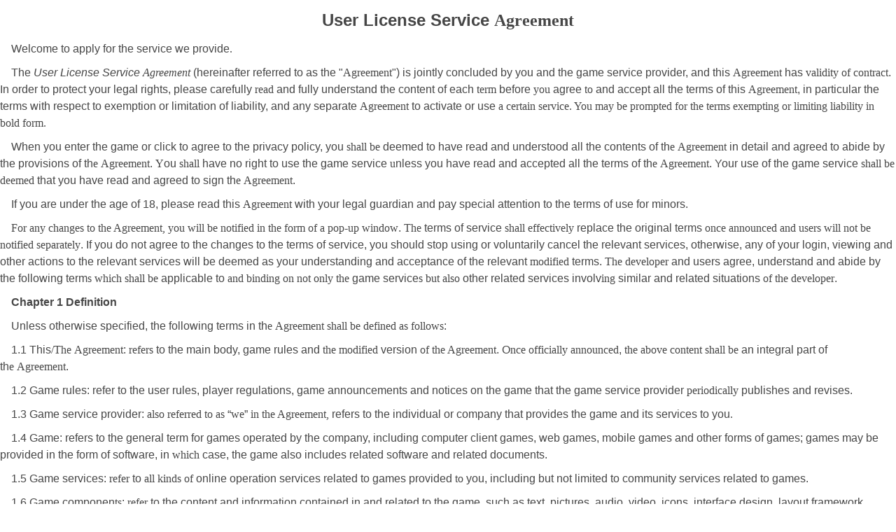

--- FILE ---
content_type: text/html
request_url: http://dopuzgames.com/userAgreement/
body_size: 24588
content:
<!doctype html>
<html data-n-head-ssr lang="en">
  <head>
    <meta charset="utf-8"><meta name="viewport" content="width=device-width,initial-scale=1,maximum-scale=1,user-scalable=0"><meta name="google-site-verification" content="qozh8rPtaANR28-Fp5RIAV6LfjtsvdLItfeoYdVJtqQ"><title>Dopuz</title><link rel="preload" href="/_nuxt/ae36c0a.js" as="script"><link rel="preload" href="/_nuxt/2e4a3db.js" as="script"><link rel="preload" href="/_nuxt/71fa239.js" as="script"><link rel="preload" href="/_nuxt/548b3d6.js" as="script"><link rel="preload" href="/_nuxt/5b82f84.js" as="script"><style>#__layout,#__nuxt,body,html{height:100%;margin:0;padding:0;width:100%}img{vertical-align:middle}header{align-items:center;background:#000;display:flex;height:4.167vw;justify-content:space-between;left:0;padding:0 5.208vw;position:fixed;top:0;width:100%;z-index:999}header .logo{height:2.03125vw;width:8.646vw}header .menu-content{align-items:center;display:flex;flex-wrap:nowrap;width:36.458vw}header .menu-content .menu-list{color:silver;cursor:pointer;font-size:1.042vw;font-weight:400;margin-left:2.03125vw}header .menu-content .menu-list:hover{color:#fff}.banner-content{height:46.875vw;padding-top:4.167vw;position:relative;width:100%}.banner-content .banner{height:100%;-o-object-fit:cover;object-fit:cover;vertical-align:middle;width:100%}.banner-content .see-more{bottom:15.625vw;height:3.646vw;left:50%;position:absolute;transform:translateX(-50%);width:12.5vw}.banner-content .see-more img{height:100%;-o-object-fit:cover;object-fit:cover;width:100%}.about-content{padding:4.167vw 0 2.083vw}.about-content .about{display:block;height:20.417vw;margin:0 auto 6.25vw;width:67.708vw}.about-content .title{display:block;height:9.115vw;margin:0 auto;width:35.9375vw}.game-content{display:flex;flex-wrap:wrap;justify-content:space-between}.game-content .game-list{margin-bottom:2.083vw}.game-content .game-list .game-bg{display:block;height:19.896vw;width:32.604vw}.game-content .game-list .google{display:block;height:2.03125vw;margin:1.042vw auto 0;width:5.833vw}.game-content .game-list .google img{height:100%;width:100%}.version-content{padding:3.125vw 0 0}.version-content .vision{display:block;height:28.021vw;margin:0 auto;width:68.021vw}footer{background-image:url(/_nuxt/img/footer_bg.ac0480b.png);background-repeat:no-repeat;background-size:cover;height:23.958vw;margin-top:-3.646vw;position:relative;width:100%}footer .email-content{bottom:7.917vw;font-size:1.042vw;left:50%;position:absolute;transform:translateX(-50%)}footer .email-content a{color:#0018ff}footer .link-content{align-items:center;bottom:2.76vw;display:flex;height:3.646vw;justify-content:space-between;left:50%;position:absolute;transform:translateX(-50%)}footer .link-content .link-list{cursor:pointer;margin-right:1.042vw;-webkit-text-decoration:none;text-decoration:none}footer .link-content .link-list:last-child{margin-right:0}footer .link-content .link-list img{height:2.604vw;margin-bottom:.417vw;width:2.604vw}footer .link-content .link-list div{color:#fff;font-size:.625vw;font-weight:400;text-align:center}.nuxt-progress{background-color:#000;height:2px;left:0;opacity:1;position:fixed;right:0;top:0;transition:width .1s,opacity .4s;width:0;z-index:999999}.nuxt-progress.nuxt-progress-notransition{transition:none}.nuxt-progress-failed{background-color:red}body[data-v-12aabc17]{background:#fff;font-family:Helvetica Neue,Helvetica,PingFang SC,Hiragino Sans GB,Microsoft YaHei,Noto Sans CJK SC,WenQuanYi Micro Hei,Arial,sans-serif;margin:0;padding:10px}.main[data-v-12aabc17]{margin:0 auto;width:100%}h1[data-v-12aabc17],h4[data-v-12aabc17]{color:#333;font-family:"PingFang SC","微软雅黑",YaHei,"黑体",Hei,Tahoma,Helvetica,arial,sans-serif}p[data-v-12aabc17]{color:#999;font-size:13px;line-height:1.6}.title[data-v-12aabc17]{border-bottom:1px solid #ececec;font-size:32px;font-weight:400;padding:30px 0;position:relative}.content p[data-v-12aabc17]{color:#464646;font-size:14px;font-weight:400;margin:10px 0}.content h4[data-v-12aabc17]{color:#232323;font-size:16px;font-weight:400}</style><link rel="preload" href="/_nuxt/static/1740973878/userAgreement/state.js" as="script"><link rel="preload" href="/_nuxt/static/1740973878/userAgreement/payload.js" as="script"><link rel="preload" href="/_nuxt/static/1740973878/manifest.js" as="script">
  </head>
  <body>
    <div data-server-rendered="true" id="__nuxt"><!----><div id="__layout"><div class="main" data-v-12aabc17><div class="content" data-v-12aabc17><p align="center" class="MsoNormal" style="text-align:center" data-v-12aabc17><b data-v-12aabc17><span style="font-family:Arial;font-size:18pt" data-v-12aabc17>User License Service </span></b><b data-v-12aabc17><span style="font-family:宋体;font-size:18pt" data-v-12aabc17><span data-v-12aabc17>Agreement</span></span></b><b data-v-12aabc17><span style="font-family:宋体;font-size:18pt" data-v-12aabc17></span></b></p> <p class="MsoNormal" style="text-indent:12pt" data-v-12aabc17><span style="font-family:Arial;line-height:150%;font-size:12pt" data-v-12aabc17>Welcome to apply for the service we provide</span><span style="font-family:宋体;line-height:150%;font-size:12pt" data-v-12aabc17><span data-v-12aabc17>.</span></span><span style="font-family:Arial;line-height:150%;font-size:12pt" data-v-12aabc17></span></p> <p class="MsoNormal" style="text-indent:12pt" data-v-12aabc17><span style="font-family:Arial;line-height:150%;font-size:12pt" data-v-12aabc17>The </span><i data-v-12aabc17><span style="font-family:Arial;line-height:150%;font-size:12pt" data-v-12aabc17>User License Service </span></i><i data-v-12aabc17><span style="font-family:宋体;line-height:150%;font-size:12pt" data-v-12aabc17><span data-v-12aabc17>Agreement</span></span></i><span style="font-family:Arial;line-height:150%;font-size:12pt" data-v-12aabc17> (hereinafter referred to as the "</span><span style="font-family:宋体;line-height:150%;font-size:12pt" data-v-12aabc17><span data-v-12aabc17>Agreement</span></span><span style="font-family:Arial;line-height:150%;font-size:12pt" data-v-12aabc17>") is jointly concluded by you and the game service provider, and this </span><span style="font-family:宋体;line-height:150%;font-size:12pt" data-v-12aabc17><span data-v-12aabc17>Agreement</span></span><span style="font-family:Arial;line-height:150%;font-size:12pt" data-v-12aabc17> has </span><span style="font-family:宋体;line-height:150%;font-size:12pt" data-v-12aabc17><span data-v-12aabc17>validity of contract</span></span><span style="font-family:Arial;line-height:150%;font-size:12pt" data-v-12aabc17>. In order to protect your legal rights, please carefully</span><span style="font-family:宋体;line-height:150%;font-size:12pt" data-v-12aabc17> <span data-v-12aabc17>read</span></span><span style="font-family:Arial;line-height:150%;font-size:12pt" data-v-12aabc17> and fully understand the content of each </span><span style="font-family:宋体;line-height:150%;font-size:12pt" data-v-12aabc17><span data-v-12aabc17>term</span></span><span style="font-family:Arial;line-height:150%;font-size:12pt" data-v-12aabc17> before </span><span style="font-family:宋体;line-height:150%;font-size:12pt" data-v-12aabc17><span data-v-12aabc17>you </span></span><span style="font-family:Arial;line-height:150%;font-size:12pt" data-v-12aabc17>agree </span><span style="font-family:宋体;line-height:150%;font-size:12pt" data-v-12aabc17><span data-v-12aabc17>to </span></span><span style="font-family:Arial;line-height:150%;font-size:12pt" data-v-12aabc17>and accept all the terms of this </span><span style="font-family:宋体;line-height:150%;font-size:12pt" data-v-12aabc17><span data-v-12aabc17>Agreement</span></span><span style="font-family:Arial;line-height:150%;font-size:12pt" data-v-12aabc17>, in particular the terms with respect to exemption or limitation of liability, and any separate </span><span style="font-family:宋体;line-height:150%;font-size:12pt" data-v-12aabc17><span data-v-12aabc17>Agreement</span></span><span style="font-family:Arial;line-height:150%;font-size:12pt" data-v-12aabc17> to activate or use </span><span style="font-family:宋体;line-height:150%;font-size:12pt" data-v-12aabc17><span data-v-12aabc17>a certain</span></span><span style="font-family:Arial;line-height:150%;font-size:12pt" data-v-12aabc17> </span><span style="font-family:宋体;line-height:150%;font-size:12pt" data-v-12aabc17><span data-v-12aabc17>service. You may be prompted for the terms exempting or limiting liability in bold form.</span></span><span style="font-family:Arial;line-height:150%;font-size:12pt" data-v-12aabc17></span></p> <p class="MsoNormal" style="text-indent:12pt" data-v-12aabc17><span style="font-family:Arial;line-height:150%;font-size:12pt" data-v-12aabc17>When you enter the game or click to agree to the privacy policy, you </span><span style="font-family:宋体;line-height:150%;font-size:12pt" data-v-12aabc17><span data-v-12aabc17>shall be </span></span><span style="font-family:Arial;line-height:150%;font-size:12pt" data-v-12aabc17>deemed to have read and understood all the contents of th</span><span style="font-family:宋体;line-height:150%;font-size:12pt" data-v-12aabc17><span data-v-12aabc17>e</span></span><span style="font-family:Arial;line-height:150%;font-size:12pt" data-v-12aabc17> </span><span style="font-family:宋体;line-height:150%;font-size:12pt" data-v-12aabc17><span data-v-12aabc17>Agreement</span></span><span style="font-family:Arial;line-height:150%;font-size:12pt" data-v-12aabc17> in detail and agree</span><span style="font-family:宋体;line-height:150%;font-size:12pt" data-v-12aabc17><span data-v-12aabc17>d</span></span><span style="font-family:Arial;line-height:150%;font-size:12pt" data-v-12aabc17> to abide by the provisions of th</span><span style="font-family:宋体;line-height:150%;font-size:12pt" data-v-12aabc17><span data-v-12aabc17>e</span></span><span style="font-family:Arial;line-height:150%;font-size:12pt" data-v-12aabc17> </span><span style="font-family:宋体;line-height:150%;font-size:12pt" data-v-12aabc17><span data-v-12aabc17>Agreement</span></span><span style="font-family:Arial;line-height:150%;font-size:12pt" data-v-12aabc17>. </span><span style="font-family:宋体;line-height:150%;font-size:12pt" data-v-12aabc17><span data-v-12aabc17>Y</span></span><span style="font-family:Arial;line-height:150%;font-size:12pt" data-v-12aabc17>ou </span><span style="font-family:宋体;line-height:150%;font-size:12pt" data-v-12aabc17><span data-v-12aabc17>shall </span></span><span style="font-family:Arial;line-height:150%;font-size:12pt" data-v-12aabc17>have no right to use the game service</span><span style="font-family:宋体;line-height:150%;font-size:12pt" data-v-12aabc17> <span data-v-12aabc17>u</span></span><span style="font-family:Arial;line-height:150%;font-size:12pt" data-v-12aabc17>nless you have read and accepted all the terms of th</span><span style="font-family:宋体;line-height:150%;font-size:12pt" data-v-12aabc17><span data-v-12aabc17>e</span></span><span style="font-family:Arial;line-height:150%;font-size:12pt" data-v-12aabc17> </span><span style="font-family:宋体;line-height:150%;font-size:12pt" data-v-12aabc17><span data-v-12aabc17>Agreement</span></span><span style="font-family:Arial;line-height:150%;font-size:12pt" data-v-12aabc17>. Your use of the game service </span><span style="font-family:宋体;line-height:150%;font-size:12pt" data-v-12aabc17><span data-v-12aabc17>shall be deemed</span></span><span style="font-family:Arial;line-height:150%;font-size:12pt" data-v-12aabc17> that you have read and agreed to sign th</span><span style="font-family:宋体;line-height:150%;font-size:12pt" data-v-12aabc17><span data-v-12aabc17>e</span></span><span style="font-family:Arial;line-height:150%;font-size:12pt" data-v-12aabc17> </span><span style="font-family:宋体;line-height:150%;font-size:12pt" data-v-12aabc17><span data-v-12aabc17>Agreement</span></span><span style="font-family:Arial;line-height:150%;font-size:12pt" data-v-12aabc17>.</span><span style="font-family:Arial;line-height:150%;font-size:12pt" data-v-12aabc17></span></p> <p class="MsoNormal" style="text-indent:12pt" data-v-12aabc17><span style="font-family:Arial;line-height:150%;font-size:12pt" data-v-12aabc17>If you are under the age of 18, please read this </span><span style="font-family:宋体;line-height:150%;font-size:12pt" data-v-12aabc17><span data-v-12aabc17>Agreement</span></span><span style="font-family:Arial;line-height:150%;font-size:12pt" data-v-12aabc17> with your legal guardian and pay special attention to the terms of use for minors.</span><span style="font-family:Arial;line-height:150%;font-size:12pt" data-v-12aabc17></span></p> <p class="MsoNormal" style="text-indent:12pt" data-v-12aabc17><span style="font-family:宋体;line-height:150%;font-size:12pt" data-v-12aabc17><span data-v-12aabc17>For any changes to the Agreement, you will be notified in the form of a pop-up window</span></span><span style="font-family:Arial;line-height:150%;font-size:12pt" data-v-12aabc17>. </span><span style="font-family:宋体;line-height:150%;font-size:12pt" data-v-12aabc17><span data-v-12aabc17>The </span></span><span style="font-family:Arial;line-height:150%;font-size:12pt" data-v-12aabc17>terms of service </span><span style="font-family:宋体;line-height:150%;font-size:12pt" data-v-12aabc17><span data-v-12aabc17>shall effectively</span></span><span style="font-family:Arial;line-height:150%;font-size:12pt" data-v-12aabc17> replace the original terms </span><span style="font-family:宋体;line-height:150%;font-size:12pt" data-v-12aabc17><span data-v-12aabc17>once announced and users will not be notified</span></span><span style="font-family:Arial;line-height:150%;font-size:12pt" data-v-12aabc17> </span><span style="font-family:宋体;line-height:150%;font-size:12pt" data-v-12aabc17><span data-v-12aabc17>separately</span></span><span style="font-family:Arial;line-height:150%;font-size:12pt" data-v-12aabc17>. If you do not agree to the changes to the terms of service, you should stop using or voluntarily cancel the relevant services, otherwise, any of your login, viewing and other actions to the relevant services will be deemed as your understanding and acceptance of the relevant </span><span style="font-family:宋体;line-height:150%;font-size:12pt" data-v-12aabc17><span data-v-12aabc17>modified</span></span><span style="font-family:Arial;line-height:150%;font-size:12pt" data-v-12aabc17> terms. </span><span style="font-family:宋体;line-height:150%;font-size:12pt" data-v-12aabc17><span data-v-12aabc17>The developer </span></span><span style="font-family:Arial;line-height:150%;font-size:12pt" data-v-12aabc17>and users agree, understand and abide by the following term</span><span style="font-family:宋体;line-height:150%;font-size:12pt" data-v-12aabc17><span data-v-12aabc17>s which shall be</span></span><span style="font-family:Arial;line-height:150%;font-size:12pt" data-v-12aabc17> applicable to</span><span style="font-family:宋体;line-height:150%;font-size:12pt" data-v-12aabc17> <span data-v-12aabc17>and binding on</span></span><span style="font-family:Arial;line-height:150%;font-size:12pt" data-v-12aabc17> </span><span style="font-family:宋体;line-height:150%;font-size:12pt" data-v-12aabc17><span data-v-12aabc17>not only the </span></span><span style="font-family:Arial;line-height:150%;font-size:12pt" data-v-12aabc17>game service</span><span style="font-family:宋体;line-height:150%;font-size:12pt" data-v-12aabc17><span data-v-12aabc17>s but also</span></span><span style="font-family:Arial;line-height:150%;font-size:12pt" data-v-12aabc17> other related services involv</span><span style="font-family:宋体;line-height:150%;font-size:12pt" data-v-12aabc17><span data-v-12aabc17>ing</span></span><span style="font-family:Arial;line-height:150%;font-size:12pt" data-v-12aabc17> similar and related situations</span><span style="font-family:宋体;line-height:150%;font-size:12pt" data-v-12aabc17> <span data-v-12aabc17>of the developer</span></span><span style="font-family:Arial;line-height:150%;font-size:12pt" data-v-12aabc17>.</span><span style="font-family:Arial;line-height:150%;font-size:12pt" data-v-12aabc17></span></p> <p class="MsoNormal" style="text-indent:12.0500pt" data-v-12aabc17><b data-v-12aabc17><span style="font-family:Arial;line-height:150%;font-size:12pt" data-v-12aabc17>Chapter 1 Definition</span></b><span style="font-family:Arial;line-height:150%;font-size:12pt" data-v-12aabc17></span></p> <p class="MsoNormal" style="text-indent:12pt" data-v-12aabc17><span style="font-family:Arial;line-height:150%;font-size:12pt" data-v-12aabc17>Unless otherwise specified, the following terms in th</span><span style="font-family:宋体;line-height:150%;font-size:12pt" data-v-12aabc17><span data-v-12aabc17>e</span></span><span style="font-family:Arial;line-height:150%;font-size:12pt" data-v-12aabc17> </span><span style="font-family:宋体;line-height:150%;font-size:12pt" data-v-12aabc17><span data-v-12aabc17>Agreement</span></span><span style="font-family:宋体;line-height:150%;font-size:12pt" data-v-12aabc17> <span data-v-12aabc17>shall be defined as follows</span></span><span style="font-family:Arial;line-height:150%;font-size:12pt" data-v-12aabc17>:</span><span style="font-family:Arial;line-height:150%;font-size:12pt" data-v-12aabc17></span></p> <p class="MsoNormal" style="text-indent:12pt" data-v-12aabc17><span style="font-family:Arial;line-height:150%;font-size:12pt" data-v-12aabc17>1.1 This</span><span style="font-family:宋体;line-height:150%;font-size:12pt" data-v-12aabc17><span data-v-12aabc17>/The</span></span><span style="font-family:Arial;line-height:150%;font-size:12pt" data-v-12aabc17> </span><span style="font-family:宋体;line-height:150%;font-size:12pt" data-v-12aabc17><span data-v-12aabc17>Agreement</span></span><span style="font-family:Arial;line-height:150%;font-size:12pt" data-v-12aabc17>: </span><span style="font-family:宋体;line-height:150%;font-size:12pt" data-v-12aabc17><span data-v-12aabc17>refers</span></span><span style="font-family:Arial;line-height:150%;font-size:12pt" data-v-12aabc17> to the main body, game rules and </span><span style="font-family:宋体;line-height:150%;font-size:12pt" data-v-12aabc17><span data-v-12aabc17>the</span></span><span style="font-family:Arial;line-height:150%;font-size:12pt" data-v-12aabc17> </span><span style="font-family:宋体;line-height:150%;font-size:12pt" data-v-12aabc17><span data-v-12aabc17>modified</span></span><span style="font-family:Arial;line-height:150%;font-size:12pt" data-v-12aabc17> version</span><span style="font-family:宋体;line-height:150%;font-size:12pt" data-v-12aabc17> <span data-v-12aabc17>of the Agreement</span></span><span style="font-family:Arial;line-height:150%;font-size:12pt" data-v-12aabc17>. O</span><span style="font-family:宋体;line-height:150%;font-size:12pt" data-v-12aabc17><span data-v-12aabc17>nce officially announced</span></span><span style="font-family:Arial;line-height:150%;font-size:12pt" data-v-12aabc17>, </span><span style="font-family:宋体;line-height:150%;font-size:12pt" data-v-12aabc17><span data-v-12aabc17>the above content shall be</span></span><span style="font-family:Arial;line-height:150%;font-size:12pt" data-v-12aabc17> an integral part of th</span><span style="font-family:宋体;line-height:150%;font-size:12pt" data-v-12aabc17><span data-v-12aabc17>e</span></span><span style="font-family:Arial;line-height:150%;font-size:12pt" data-v-12aabc17> </span><span style="font-family:宋体;line-height:150%;font-size:12pt" data-v-12aabc17><span data-v-12aabc17>Agreement</span></span><span style="font-family:Arial;line-height:150%;font-size:12pt" data-v-12aabc17>.</span><span style="font-family:Arial;line-height:150%;font-size:12pt" data-v-12aabc17></span></p> <p class="MsoNormal" style="text-indent:12pt" data-v-12aabc17><span style="font-family:Arial;line-height:150%;font-size:12pt" data-v-12aabc17>1.2 Game rules: refer to the user rules, player regulations, game announcements and notices on the game that the game service provider </span><span style="font-family:宋体;line-height:150%;font-size:12pt" data-v-12aabc17><span data-v-12aabc17>periodically </span></span><span style="font-family:Arial;line-height:150%;font-size:12pt" data-v-12aabc17>publishes and revises.</span><span style="font-family:Arial;line-height:150%;font-size:12pt" data-v-12aabc17></span></p> <p class="MsoNormal" style="text-indent:12pt" data-v-12aabc17><span style="font-family:Arial;line-height:150%;font-size:12pt" data-v-12aabc17>1.3 Game service provider: </span><span style="font-family:宋体;line-height:150%;font-size:12pt" data-v-12aabc17><span data-v-12aabc17>also referred to as </span></span><span style="font-family:Arial;line-height:150%;font-size:12pt" data-v-12aabc17>“</span><span style="font-family:宋体;line-height:150%;font-size:12pt" data-v-12aabc17><span data-v-12aabc17>we</span></span><span style="font-family:Arial;line-height:150%;font-size:12pt" data-v-12aabc17>”</span><span style="font-family:宋体;line-height:150%;font-size:12pt" data-v-12aabc17> <span data-v-12aabc17>in the Agreement, </span></span><span style="font-family:Arial;line-height:150%;font-size:12pt" data-v-12aabc17>refers to the individual or company that provides the game and its services to you</span><span style="font-family:宋体;line-height:150%;font-size:12pt" data-v-12aabc17><span data-v-12aabc17>.</span></span><span style="font-family:Arial;line-height:150%;font-size:12pt" data-v-12aabc17></span></p> <p class="MsoNormal" style="text-indent:12pt" data-v-12aabc17><span style="font-family:Arial;line-height:150%;font-size:12pt" data-v-12aabc17>1.4 Game: refers to the general term for games operated by the company, including computer client games, web games, mobile games and other forms of games; games may be provided in the form of software, in</span><span style="font-family:宋体;line-height:150%;font-size:12pt" data-v-12aabc17> <span data-v-12aabc17>which</span></span><span style="font-family:Arial;line-height:150%;font-size:12pt" data-v-12aabc17> case, the game also includes related software and related documents.</span><span style="font-family:Arial;line-height:150%;font-size:12pt" data-v-12aabc17></span></p> <p class="MsoNormal" style="text-indent:12pt" data-v-12aabc17><span style="font-family:Arial;line-height:150%;font-size:12pt" data-v-12aabc17>1.5 Game services: </span><span style="font-family:宋体;line-height:150%;font-size:12pt" data-v-12aabc17><span data-v-12aabc17>refer</span></span><span style="font-family:Arial;line-height:150%;font-size:12pt" data-v-12aabc17> to </span><span style="font-family:宋体;line-height:150%;font-size:12pt" data-v-12aabc17><span data-v-12aabc17>all kinds of </span></span><span style="font-family:Arial;line-height:150%;font-size:12pt" data-v-12aabc17>online operation services related to games provided </span><span style="font-family:宋体;line-height:150%;font-size:12pt" data-v-12aabc17><span data-v-12aabc17>to</span></span><span style="font-family:Arial;line-height:150%;font-size:12pt" data-v-12aabc17> you, including but not limited to community services related to games.</span><span style="font-family:Arial;line-height:150%;font-size:12pt" data-v-12aabc17></span></p> <p class="MsoNormal" style="text-indent:12pt" data-v-12aabc17><span style="font-family:Arial;line-height:150%;font-size:12pt" data-v-12aabc17>1.6 Game componen</span><span style="font-family:宋体;line-height:150%;font-size:12pt" data-v-12aabc17><span data-v-12aabc17>ts</span></span><span style="font-family:Arial;line-height:150%;font-size:12pt" data-v-12aabc17>: </span><span style="font-family:宋体;line-height:150%;font-size:12pt" data-v-12aabc17><span data-v-12aabc17>refer</span></span><span style="font-family:Arial;line-height:150%;font-size:12pt" data-v-12aabc17> to the content and information contained in and related to the game, such as text, pictures, audio, video, icons, interface design, layout framework, relevant data or electronic documents.</span><span style="font-family:Arial;line-height:150%;font-size:12pt" data-v-12aabc17></span></p> <p class="MsoNormal" style="text-indent:12pt" data-v-12aabc17><span style="font-family:Arial;line-height:150%;font-size:12pt" data-v-12aabc17>1.7 You: </span><span style="font-family:宋体;line-height:150%;font-size:12pt" data-v-12aabc17><span data-v-12aabc17>also referred to</span></span><span style="font-family:Arial;line-height:150%;font-size:12pt" data-v-12aabc17> as "player" or "user", refers to a natural person who is authorized to use products and services</span><span style="font-family:宋体;line-height:150%;font-size:12pt" data-v-12aabc17> <span data-v-12aabc17>provided</span></span><span style="font-family:Arial;line-height:150%;font-size:12pt" data-v-12aabc17>.</span><span style="font-family:Arial;line-height:150%;font-size:12pt" data-v-12aabc17></span></p> <p class="MsoNormal" style="text-indent:12pt" data-v-12aabc17><span style="font-family:Arial;line-height:150%;font-size:12pt" data-v-12aabc17>1.8 Game data: refers to</span><span style="font-family:宋体;line-height:150%;font-size:12pt" data-v-12aabc17> <span data-v-12aabc17>all kinds of</span></span><span style="font-family:Arial;line-height:150%;font-size:12pt" data-v-12aabc17> data recorded by the server during your use of the game, including but not limited to game logs, security logs</span><span style="font-family:宋体;line-height:150%;font-size:12pt" data-v-12aabc17><span data-v-12aabc17>, etc</span></span><span style="font-family:Arial;line-height:150%;font-size:12pt" data-v-12aabc17>.</span><span style="font-family:Arial;line-height:150%;font-size:12pt" data-v-12aabc17></span></p> <p class="MsoNormal" style="text-indent:12pt" data-v-12aabc17><span style="font-family:Arial;line-height:150%;font-size:12pt" data-v-12aabc17>1.9 Illegal top-up: </span><span style="font-family:宋体;line-height:150%;font-size:12pt" data-v-12aabc17><span data-v-12aabc17>refers </span></span><span style="font-family:Arial;line-height:150%;font-size:12pt" data-v-12aabc17>to top-up through any top-up channels other than the Google payment channel.</span><span style="font-family:Arial;line-height:150%;font-size:12pt" data-v-12aabc17></span></p> <p class="MsoNormal" style="text-indent:12pt" data-v-12aabc17><span style="font-family:Arial;line-height:150%;font-size:12pt" data-v-12aabc17>1.10 Virtual items: including but not limited to in-game virtual currency, </span><span style="font-family:宋体;line-height:150%;font-size:12pt" data-v-12aabc17><span data-v-12aabc17>items</span></span><span style="font-family:Arial;line-height:150%;font-size:12pt" data-v-12aabc17>, equipment, materials, etc.</span><span style="font-family:Arial;line-height:150%;font-size:12pt" data-v-12aabc17></span></p> <p class="MsoNormal" style="text-indent:12pt" data-v-12aabc17><span style="font-family:Arial;line-height:150%;font-size:12pt" data-v-12aabc17>1.11 User information: refers to the information you registered in the real-name registration system, the game data under your game account, and other information and data that you provide during the use of game services or that need to be collected based on considerations such as security and user experience optimization .</span><span style="font-family:Arial;line-height:150%;font-size:12pt" data-v-12aabc17></span></p> <p class="MsoNormal" style="text-indent:12.0500pt" data-v-12aabc17><b data-v-12aabc17><span style="font-family:Arial;line-height:150%;font-size:12pt" data-v-12aabc17>Chapter </span></b><b data-v-12aabc17><span style="font-family:宋体;line-height:150%;font-size:12pt" data-v-12aabc17><span data-v-12aabc17>2</span></span></b><b data-v-12aabc17><span style="font-family:Arial;line-height:150%;font-size:12pt" data-v-12aabc17> Statement of Intellectual Property Rights</span></b><span style="font-family:Arial;line-height:150%;font-size:12pt" data-v-12aabc17></span></p> <p class="MsoNormal" style="text-indent:12pt" data-v-12aabc17><span style="font-family:Arial;line-height:150%;font-size:12pt" data-v-12aabc17>2.1 We enjoy the ownership of the game itself and the components of the game (including but not limited to all the elements provided in our game such as UI design, software code, text, software, sound, pictures, etc.) and all related intellectual property rights,</span><span style="font-family:宋体;line-height:150%;font-size:12pt" data-v-12aabc17> <span data-v-12aabc17>e</span></span><span style="font-family:Arial;line-height:150%;font-size:12pt" data-v-12aabc17>xcept for the rights that the </span><span style="font-family:宋体;line-height:150%;font-size:12pt" data-v-12aabc17><span data-v-12aabc17>third party </span></span><span style="font-family:Arial;line-height:150%;font-size:12pt" data-v-12aabc17>right holder should enjoy in accordance with legal provisions or other </span><span style="font-family:宋体;line-height:150%;font-size:12pt" data-v-12aabc17><span data-v-12aabc17>Agreement</span></span><span style="font-family:Arial;line-height:150%;font-size:12pt" data-v-12aabc17>s.</span><span style="font-family:Arial;line-height:150%;font-size:12pt" data-v-12aabc17></span></p> <p class="MsoNormal" style="text-indent:12pt" data-v-12aabc17><span style="font-family:Arial;line-height:150%;font-size:12pt" data-v-12aabc17>2.2 When you use the game service, you have the right to delete the game data under the device.</span><span style="font-family:Arial;line-height:150%;font-size:12pt" data-v-12aabc17></span></p> <p class="MsoNormal" style="text-indent:12pt" data-v-12aabc17><span style="font-family:Arial;line-height:150%;font-size:12pt" data-v-12aabc17>2.3 This </span><span style="font-family:宋体;line-height:150%;font-size:12pt" data-v-12aabc17><span data-v-12aabc17>Agreement</span></span><span style="font-family:Arial;line-height:150%;font-size:12pt" data-v-12aabc17> shall not be deemed to license or transfer any rights or benefits related to the game and game components to you.</span><span style="font-family:Arial;line-height:150%;font-size:12pt" data-v-12aabc17></span></p> <p class="MsoNormal" style="text-indent:12pt" data-v-12aabc17><span style="font-family:Arial;line-height:150%;font-size:12pt" data-v-12aabc17>2.4 You shall use the intellectual property rights enjoyed by third parties that may be involved in games and game components in the manner specified in this </span><span style="font-family:宋体;line-height:150%;font-size:12pt" data-v-12aabc17><span data-v-12aabc17>Agreement</span></span><span style="font-family:Arial;line-height:150%;font-size:12pt" data-v-12aabc17>. Infringement of the intellectual property rights enjoyed by any third party only due to your violation of the provisions of this </span><span style="font-family:宋体;line-height:150%;font-size:12pt" data-v-12aabc17><span data-v-12aabc17>Agreement</span></span><span style="font-family:Arial;line-height:150%;font-size:12pt" data-v-12aabc17> or other unilateral reasons of you shall be solely </span><span style="font-family:宋体;line-height:150%;font-size:12pt" data-v-12aabc17><span data-v-12aabc17>assumed by</span></span><span style="font-family:Arial;line-height:150%;font-size:12pt" data-v-12aabc17> you and compensate</span><span style="font-family:宋体;line-height:150%;font-size:12pt" data-v-12aabc17><span data-v-12aabc17>d</span></span><span style="font-family:Arial;line-height:150%;font-size:12pt" data-v-12aabc17> for any losses suffered.</span><span style="font-family:Arial;line-height:150%;font-size:12pt" data-v-12aabc17></span></p> <p class="MsoNormal" style="text-indent:12pt" data-v-12aabc17><span style="font-family:Arial;line-height:150%;font-size:12pt" data-v-12aabc17>2.5 Other information and content that we provide to you first</span><span style="font-family:Arial;line-height:150%;font-size:12pt" data-v-12aabc17></span></p> <p class="MsoNormal" style="text-indent:12.0500pt" data-v-12aabc17><b data-v-12aabc17><span style="font-family:Arial;line-height:150%;font-size:12pt" data-v-12aabc17>Chapter </span></b><b data-v-12aabc17><span style="font-family:宋体;line-height:150%;font-size:12pt" data-v-12aabc17><span data-v-12aabc17>3</span></span></b><b data-v-12aabc17><span style="font-family:Arial;line-height:150%;font-size:12pt" data-v-12aabc17> Acquisition, Use and Custody of Game Accounts</span></b><span style="font-family:Arial;line-height:150%;font-size:12pt" data-v-12aabc17></span></p> <p class="MsoNormal" style="text-indent:12pt" data-v-12aabc17><span style="font-family:Arial;line-height:150%;font-size:12pt" data-v-12aabc17>3.1 </span><span style="font-family:宋体;line-height:150%;font-size:12pt" data-v-12aabc17><span data-v-12aabc17>Acquisition of</span></span><span style="font-family:Arial;line-height:150%;font-size:12pt" data-v-12aabc17> game account</span><span style="font-family:宋体;line-height:150%;font-size:12pt" data-v-12aabc17><span data-v-12aabc17>s</span></span><span style="font-family:宋体;line-height:150%;font-size:12pt" data-v-12aabc17></span></p> <p class="MsoNormal" style="text-indent:12pt" data-v-12aabc17><span style="font-family:Arial;line-height:150%;font-size:12pt" data-v-12aabc17>(1) If you need to use and enjoy games and game services, you must fully agree to the terms of this </span><span style="font-family:宋体;line-height:150%;font-size:12pt" data-v-12aabc17><span data-v-12aabc17>Agreement</span></span><span style="font-family:Arial;line-height:150%;font-size:12pt" data-v-12aabc17>, follow relevant laws and regulations, and complete the registration process in accordance with the requirements of the registration page, including but not limited to entering correct basic </span><span style="font-family:宋体;line-height:150%;font-size:12pt" data-v-12aabc17><span data-v-12aabc17>materials</span></span><span style="font-family:Arial;line-height:150%;font-size:12pt" data-v-12aabc17> and information. The user promises to register with his real identity, including but not limited to real-name authentication in accordance with the requirements of the game and agreeing to submit the filled information to a third-party organization for verification, and to ensure that the</span><span style="font-family:宋体;line-height:150%;font-size:12pt" data-v-12aabc17> <span data-v-12aabc17>materials</span></span><span style="font-family:Arial;line-height:150%;font-size:12pt" data-v-12aabc17> and information provided are true, complete and effective</span><span style="font-family:宋体;line-height:150%;font-size:12pt" data-v-12aabc17><span data-v-12aabc17>.</span></span><span style="font-family:Arial;line-height:150%;font-size:12pt" data-v-12aabc17> The user shall bear corresponding legal responsibilities for the information provided in accordance with legal provisions and this </span><span style="font-family:宋体;line-height:150%;font-size:12pt" data-v-12aabc17><span data-v-12aabc17>Agreement</span></span><span style="font-family:Arial;line-height:150%;font-size:12pt" data-v-12aabc17>.</span><span style="font-family:Arial;line-height:150%;font-size:12pt" data-v-12aabc17></span></p> <p class="MsoNormal" style="text-indent:12pt" data-v-12aabc17><span style="font-family:Arial;line-height:150%;font-size:12pt" data-v-12aabc17>According to relevant laws and regulations, we </span><span style="font-family:宋体;line-height:150%;font-size:12pt" data-v-12aabc17><span data-v-12aabc17>shall </span></span><span style="font-family:Arial;line-height:150%;font-size:12pt" data-v-12aabc17>have the right to require you to provide your real identity information and registration information when you use the game. According to relevant laws and regulations, you are obliged to ensure the authenticity, legality, immediate validity, and accuracy of the information provide</span><span style="font-family:宋体;line-height:150%;font-size:12pt" data-v-12aabc17><span data-v-12aabc17>d</span></span><span style="font-family:Arial;line-height:150%;font-size:12pt" data-v-12aabc17>, and you are obliged to assume legal responsibility for all the information provide</span><span style="font-family:宋体;line-height:150%;font-size:12pt" data-v-12aabc17><span data-v-12aabc17>d</span></span><span style="font-family:Arial;line-height:150%;font-size:12pt" data-v-12aabc17>. You </span><span style="font-family:宋体;line-height:150%;font-size:12pt" data-v-12aabc17><span data-v-12aabc17>shall </span></span><span style="font-family:Arial;line-height:150%;font-size:12pt" data-v-12aabc17>understand and agree that if you cannot perform the above obligations, </span><span style="font-family:宋体;line-height:150%;font-size:12pt" data-v-12aabc17><span data-v-12aabc17>we shall have</span></span><span style="font-family:Arial;line-height:150%;font-size:12pt" data-v-12aabc17> the right to refuse to provide you with all or part of our services and the adverse consequences and any legal responsibilities arising therefrom shall be borne by you.</span><span style="font-family:Arial;line-height:150%;font-size:12pt" data-v-12aabc17></span></p> <p class="MsoNormal" style="text-indent:12pt" data-v-12aabc17><span style="font-family:Arial;line-height:150%;font-size:12pt" data-v-12aabc17>(2)</span><span style="font-family:Arial;line-height:150%;font-size:12pt" data-v-12aabc17> If you refuse to provide corresponding materials and information as required, or the materials and information provided do not meet the requirements, </span><span style="font-family:宋体;line-height:150%;font-size:12pt" data-v-12aabc17><span data-v-12aabc17>we shall have</span></span><span style="font-family:Arial;line-height:150%;font-size:12pt" data-v-12aabc17> the right to refuse to provide relevant services or assume any obligations. If there are any changes to the materials and information you provide, you should update them in time, and we will provide the service in a timely manner. If your valid identity</span><span style="font-family:宋体;line-height:150%;font-size:12pt" data-v-12aabc17> <span data-v-12aabc17>cannot be proved on condition that </span></span><span style="font-family:Arial;line-height:150%;font-size:12pt" data-v-12aabc17>the game account information is changed but not modified in time, </span><span style="font-family:宋体;line-height:150%;font-size:12pt" data-v-12aabc17><span data-v-12aabc17>we shall have</span></span><span style="font-family:Arial;line-height:150%;font-size:12pt" data-v-12aabc17> the right to refuse to provide any information or assume any obligations.</span><span style="font-family:Arial;line-height:150%;font-size:12pt" data-v-12aabc17></span></p> <p class="MsoNormal" style="text-indent:12pt" data-v-12aabc17><span style="font-family:Arial;line-height:150%;font-size:12pt" data-v-12aabc17>(</span><span style="font-family:宋体;line-height:150%;font-size:12pt" data-v-12aabc17><span data-v-12aabc17>3</span></span><span style="font-family:Arial;line-height:150%;font-size:12pt" data-v-12aabc17>) You </span><span style="font-family:宋体;line-height:150%;font-size:12pt" data-v-12aabc17><span data-v-12aabc17>shall </span></span><span style="font-family:Arial;line-height:150%;font-size:12pt" data-v-12aabc17>only have the right to use the game account you created</span><span style="font-family:宋体;line-height:150%;font-size:12pt" data-v-12aabc17><span data-v-12aabc17>, including</span></span><span style="font-family:Arial;line-height:150%;font-size:12pt" data-v-12aabc17> log</span><span style="font-family:宋体;line-height:150%;font-size:12pt" data-v-12aabc17><span data-v-12aabc17>ging</span></span><span style="font-family:Arial;line-height:150%;font-size:12pt" data-v-12aabc17> out and delet</span><span style="font-family:宋体;line-height:150%;font-size:12pt" data-v-12aabc17><span data-v-12aabc17>ing</span></span><span style="font-family:Arial;line-height:150%;font-size:12pt" data-v-12aabc17> it. However, </span><span style="font-family:宋体;line-height:150%;font-size:12pt" data-v-12aabc17><span data-v-12aabc17>it shall be deemed that you know and agree that you will be responsible for the failure of synchronizing</span></span><span style="font-family:Arial;line-height:150%;font-size:12pt" data-v-12aabc17> game experience or data or game update and other problems caused</span><span style="font-family:宋体;line-height:150%;font-size:12pt" data-v-12aabc17><span data-v-12aabc17>.</span></span><span style="font-family:Arial;line-height:150%;font-size:12pt" data-v-12aabc17></span></p> <p class="MsoNormal" style="text-indent:12pt" data-v-12aabc17><span style="font-family:Arial;line-height:150%;font-size:12pt" data-v-12aabc17>(</span><span style="font-family:宋体;line-height:150%;font-size:12pt" data-v-12aabc17><span data-v-12aabc17>4</span></span><span style="font-family:Arial;line-height:150%;font-size:12pt" data-v-12aabc17>) You </span><span style="font-family:宋体;line-height:150%;font-size:12pt" data-v-12aabc17><span data-v-12aabc17>shall </span></span><span style="font-family:Arial;line-height:150%;font-size:12pt" data-v-12aabc17>fully understand and agree </span><span style="font-family:宋体;line-height:150%;font-size:12pt" data-v-12aabc17><span data-v-12aabc17>that we shall have</span></span><span style="font-family:Arial;line-height:150%;font-size:12pt" data-v-12aabc17> the right to review whether the identity information provided by your registration is true and effective, and </span><span style="font-family:宋体;line-height:150%;font-size:12pt" data-v-12aabc17><span data-v-12aabc17>that </span></span><span style="font-family:宋体;line-height:150%;font-size:12pt" data-v-12aabc17><span data-v-12aabc17>we shall have</span></span><span style="font-family:Arial;line-height:150%;font-size:12pt" data-v-12aabc17> the right to take reasonable measures</span><span style="font-family:宋体;line-height:150%;font-size:12pt" data-v-12aabc17> <span data-v-12aabc17>by means of</span></span><span style="font-family:Arial;line-height:150%;font-size:12pt" data-v-12aabc17> technology and management to ensure the safety and effectiveness of your game account. Your real-name registration information will be used in the anti-addiction system in accordance with relevant requirements, </span><span style="font-family:宋体;line-height:150%;font-size:12pt" data-v-12aabc17><span data-v-12aabc17>i.e.</span></span><span style="font-family:Arial;line-height:150%;font-size:12pt" data-v-12aabc17>, </span><span style="font-family:宋体;line-height:150%;font-size:12pt" data-v-12aabc17><span data-v-12aabc17>the information</span></span><span style="font-family:Arial;line-height:150%;font-size:12pt" data-v-12aabc17> may be </span><span style="font-family:宋体;line-height:150%;font-size:12pt" data-v-12aabc17><span data-v-12aabc17>applied to </span></span><span style="font-family:Arial;line-height:150%;font-size:12pt" data-v-12aabc17>judge whether you are over 18 years ol</span><span style="font-family:宋体;line-height:150%;font-size:12pt" data-v-12aabc17><span data-v-12aabc17>d</span></span><span style="font-family:Arial;line-height:150%;font-size:12pt" data-v-12aabc17> so as to decide whether to impose anti-addiction restrictions on your game account.</span><span style="font-family:Arial;line-height:150%;font-size:12pt" data-v-12aabc17></span></p> <p class="MsoNormal" style="text-indent:12pt" data-v-12aabc17><span style="font-family:Arial;line-height:150%;font-size:12pt" data-v-12aabc17>(</span><span style="font-family:宋体;line-height:150%;font-size:12pt" data-v-12aabc17><span data-v-12aabc17>5</span></span><span style="font-family:Arial;line-height:150%;font-size:12pt" data-v-12aabc17>) If you use other people’s information to register and log in to our game or make third-party payments, all legal liabilities arising therefrom shall be borne by you. If we find that the account </span><span style="font-family:宋体;line-height:150%;font-size:12pt" data-v-12aabc17><span data-v-12aabc17>materials</span></span><span style="font-family:Arial;line-height:150%;font-size:12pt" data-v-12aabc17> or account information you use </span><span style="font-family:宋体;line-height:150%;font-size:12pt" data-v-12aabc17><span data-v-12aabc17>belong to</span></span><span style="font-family:Arial;line-height:150%;font-size:12pt" data-v-12aabc17> someone else, </span><span style="font-family:宋体;line-height:150%;font-size:12pt" data-v-12aabc17><span data-v-12aabc17>we shall have</span></span><span style="font-family:Arial;line-height:150%;font-size:12pt" data-v-12aabc17> the right</span><span style="font-family:宋体;line-height:150%;font-size:12pt" data-v-12aabc17> <span data-v-12aabc17>to</span></span><span style="font-family:Arial;line-height:150%;font-size:12pt" data-v-12aabc17> </span><span style="font-family:宋体;line-height:150%;font-size:12pt" data-v-12aabc17><span data-v-12aabc17>refuse</span></span><span style="font-family:Arial;line-height:150%;font-size:12pt" data-v-12aabc17> to provide you with any business</span><span style="font-family:宋体;line-height:150%;font-size:12pt" data-v-12aabc17><span data-v-12aabc17>.</span></span><span style="font-family:Arial;line-height:150%;font-size:12pt" data-v-12aabc17> </span><span style="font-family:宋体;line-height:150%;font-size:12pt" data-v-12aabc17><span data-v-12aabc17>I</span></span><span style="font-family:Arial;line-height:150%;font-size:12pt" data-v-12aabc17>f</span><span style="font-family:宋体;line-height:150%;font-size:12pt" data-v-12aabc17> </span><span style="font-family:Arial;line-height:150%;font-size:12pt" data-v-12aabc17>your identity</span><span style="font-family:宋体;line-height:150%;font-size:12pt" data-v-12aabc17> <span data-v-12aabc17>materials</span></span><span style="font-family:Arial;line-height:150%;font-size:12pt" data-v-12aabc17> and information </span><span style="font-family:宋体;line-height:150%;font-size:12pt" data-v-12aabc17><span data-v-12aabc17>are found to have been used </span></span><span style="font-family:Arial;line-height:150%;font-size:12pt" data-v-12aabc17>to register our game or use</span><span style="font-family:宋体;line-height:150%;font-size:12pt" data-v-12aabc17><span data-v-12aabc17>d</span></span><span style="font-family:Arial;line-height:150%;font-size:12pt" data-v-12aabc17> without your legal authorization, please contact us in time.</span><span style="font-family:Arial;line-height:150%;font-size:12pt" data-v-12aabc17></span></p> <p class="MsoNormal" style="text-indent:12pt" data-v-12aabc17><span style="font-family:Arial;line-height:150%;font-size:12pt" data-v-12aabc17>3.2 Use and custody of user accounts</span><span style="font-family:Arial;line-height:150%;font-size:12pt" data-v-12aabc17></span></p> <p class="MsoNormal" style="text-indent:12pt" data-v-12aabc17><span style="font-family:Arial;line-height:150%;font-size:12pt" data-v-12aabc17>(1) You are obliged to </span><span style="font-family:宋体;line-height:150%;font-size:12pt" data-v-12aabc17><span data-v-12aabc17>properly </span></span><span style="font-family:Arial;line-height:150%;font-size:12pt" data-v-12aabc17>keep your game account and related passwords and use your game account and password</span><span style="font-family:宋体;line-height:150%;font-size:12pt" data-v-12aabc17><span data-v-12aabc17>s</span></span><span style="font-family:Arial;line-height:150%;font-size:12pt" data-v-12aabc17> correctly and safely. The game account you register in accordance with this </span><span style="font-family:宋体;line-height:150%;font-size:12pt" data-v-12aabc17><span data-v-12aabc17>Agreement</span></span><span style="font-family:Arial;line-height:150%;font-size:12pt" data-v-12aabc17> </span><span style="font-family:宋体;line-height:150%;font-size:12pt" data-v-12aabc17><span data-v-12aabc17>shall</span></span><span style="font-family:Arial;line-height:150%;font-size:12pt" data-v-12aabc17> only</span><span style="font-family:宋体;line-height:150%;font-size:12pt" data-v-12aabc17> <span data-v-12aabc17>be</span></span><span style="font-family:Arial;line-height:150%;font-size:12pt" data-v-12aabc17> used for your personal entertainment or consumption purposes. You have rights and responsibilities in accordance with the law for the behaviors of the game account you hold after logging in. You</span><span style="font-family:宋体;line-height:150%;font-size:12pt" data-v-12aabc17> <span data-v-12aabc17>shall not</span></span><span style="font-family:Arial;line-height:150%;font-size:12pt" data-v-12aabc17> share the game account with a third party, or transfer the game account</span><span style="font-family:宋体;line-height:150%;font-size:12pt" data-v-12aabc17> </span><span style="font-family:Arial;line-height:150%;font-size:12pt" data-v-12aabc17>to others, or ask </span><span style="font-family:宋体;line-height:150%;font-size:12pt" data-v-12aabc17><span data-v-12aabc17>for game leveling</span></span><span style="font-family:Arial;line-height:150%;font-size:12pt" data-v-12aabc17>, etc. If you fail to properly keep your account and password </span><span style="font-family:宋体;line-height:150%;font-size:12pt" data-v-12aabc17><span data-v-12aabc17>or</span></span><span style="font-family:Arial;line-height:150%;font-size:12pt" data-v-12aabc17> use your account and password correctly and securely, </span><span style="font-family:宋体;line-height:150%;font-size:12pt" data-v-12aabc17><span data-v-12aabc17>any</span></span><span style="font-family:Arial;line-height:150%;font-size:12pt" data-v-12aabc17> legal liability arising </span><span style="font-family:宋体;line-height:150%;font-size:12pt" data-v-12aabc17><span data-v-12aabc17>from the</span></span><span style="font-family:Arial;line-height:150%;font-size:12pt" data-v-12aabc17> loss or theft of your account and password and </span><span style="font-family:宋体;line-height:150%;font-size:12pt" data-v-12aabc17><span data-v-12aabc17>infringement of</span></span><span style="font-family:Arial;line-height:150%;font-size:12pt" data-v-12aabc17> the civil rights of you and others shall</span><span style="font-family:宋体;line-height:150%;font-size:12pt" data-v-12aabc17> <span data-v-12aabc17>be</span></span><span style="font-family:Arial;line-height:150%;font-size:12pt" data-v-12aabc17> </span><span style="font-family:宋体;line-height:150%;font-size:12pt" data-v-12aabc17><span data-v-12aabc17>borne by you</span></span><span style="font-family:Arial;line-height:150%;font-size:12pt" data-v-12aabc17>. </span><span style="font-family:Arial;line-height:150%;font-size:12pt" data-v-12aabc17></span></p> <p class="MsoNormal" style="text-indent:12pt" data-v-12aabc17><span style="font-family:Arial;line-height:150%;font-size:12pt" data-v-12aabc17>(2) You should notify us as soon as you know that your account or password has been illegally used, stolen or abnormalities occur, and you have the right to notify us to take measures to suspend the login and use of the game account.</span><span style="font-family:Arial;line-height:150%;font-size:12pt" data-v-12aabc17></span></p> <p class="MsoNormal" style="text-indent:12pt" data-v-12aabc17><span style="font-family:Arial;line-height:150%;font-size:12pt" data-v-12aabc17>(3) If </span><span style="font-family:宋体;line-height:150%;font-size:12pt" data-v-12aabc17><span data-v-12aabc17>we need to take </span></span><span style="font-family:Arial;line-height:150%;font-size:12pt" data-v-12aabc17>measures to suspend the login and use of your user account according to your notice, </span><span style="font-family:宋体;line-height:150%;font-size:12pt" data-v-12aabc17><span data-v-12aabc17>we shall</span></span><span style="font-family:Arial;line-height:150%;font-size:12pt" data-v-12aabc17> have the right to ask you to provide and verify </span><span style="font-family:宋体;line-height:150%;font-size:12pt" data-v-12aabc17><span data-v-12aabc17>the</span></span><span style="font-family:Arial;line-height:150%;font-size:12pt" data-v-12aabc17> valid personal</span><span style="font-family:宋体;line-height:150%;font-size:12pt" data-v-12aabc17> </span><span style="font-family:Arial;line-height:150%;font-size:12pt" data-v-12aabc17>identi</span><span style="font-family:宋体;line-height:150%;font-size:12pt" data-v-12aabc17><span data-v-12aabc17>fication</span></span><span style="font-family:Arial;line-height:150%;font-size:12pt" data-v-12aabc17> that is </span><span style="font-family:宋体;line-height:150%;font-size:12pt" data-v-12aabc17><span data-v-12aabc17>identical</span></span><span style="font-family:Arial;line-height:150%;font-size:12pt" data-v-12aabc17> with your registered identity information. If</span><span style="font-family:宋体;line-height:150%;font-size:12pt" data-v-12aabc17> </span><span style="font-family:Arial;line-height:150%;font-size:12pt" data-v-12aabc17>the valid personal </span><span style="font-family:宋体;line-height:150%;font-size:12pt" data-v-12aabc17><span data-v-12aabc17>identification</span></span><span style="font-family:Arial;line-height:150%;font-size:12pt" data-v-12aabc17> provided by you </span><span style="font-family:宋体;line-height:150%;font-size:12pt" data-v-12aabc17><span data-v-12aabc17>is proven to be</span></span><span style="font-family:Arial;line-height:150%;font-size:12pt" data-v-12aabc17> </span><span style="font-family:宋体;line-height:150%;font-size:12pt" data-v-12aabc17><span data-v-12aabc17>identical</span></span><span style="font-family:Arial;line-height:150%;font-size:12pt" data-v-12aabc17> with the registered identity information, </span><span style="font-family:宋体;line-height:150%;font-size:12pt" data-v-12aabc17><span data-v-12aabc17>we shall</span></span><span style="font-family:Arial;line-height:150%;font-size:12pt" data-v-12aabc17> take timely measures to suspend the login and use of the user account. If you do not provide your </span><span style="font-family:宋体;line-height:150%;font-size:12pt" data-v-12aabc17><span data-v-12aabc17>valid </span></span><span style="font-family:Arial;line-height:150%;font-size:12pt" data-v-12aabc17>personal</span><span style="font-family:宋体;line-height:150%;font-size:12pt" data-v-12aabc17> </span><span style="font-family:Arial;line-height:150%;font-size:12pt" data-v-12aabc17>identi</span><span style="font-family:宋体;line-height:150%;font-size:12pt" data-v-12aabc17><span data-v-12aabc17>fication</span></span><span style="font-family:Arial;line-height:150%;font-size:12pt" data-v-12aabc17> or the </span><span style="font-family:宋体;line-height:150%;font-size:12pt" data-v-12aabc17><span data-v-12aabc17>valid </span></span><span style="font-family:Arial;line-height:150%;font-size:12pt" data-v-12aabc17>personal </span><span style="font-family:宋体;line-height:150%;font-size:12pt" data-v-12aabc17><span data-v-12aabc17>identification</span></span><span style="font-family:Arial;line-height:150%;font-size:12pt" data-v-12aabc17> you provide is inconsistent with the registered identity information, we </span><span style="font-family:宋体;line-height:150%;font-size:12pt" data-v-12aabc17><span data-v-12aabc17>shall </span></span><span style="font-family:Arial;line-height:150%;font-size:12pt" data-v-12aabc17>have the right to refuse your request to suspend the login and use of the game account.</span><span style="font-family:Arial;line-height:150%;font-size:12pt" data-v-12aabc17></span></p> <p class="MsoNormal" style="text-indent:12pt" data-v-12aabc17><span style="font-family:Arial;line-height:150%;font-size:12pt" data-v-12aabc17>(4) You </span><span style="font-family:宋体;line-height:150%;font-size:12pt" data-v-12aabc17><span data-v-12aabc17>shall </span></span><span style="font-family:Arial;line-height:150%;font-size:12pt" data-v-12aabc17>fully understand and agree that in order to improve the security level </span><span style="font-family:Arial;line-height:150%;font-size:12pt" data-v-12aabc17>of game services, </span><span style="font-family:宋体;line-height:150%;font-size:12pt" data-v-12aabc17><span data-v-12aabc17>we shall have</span></span><span style="font-family:Arial;line-height:150%;font-size:12pt" data-v-12aabc17> the right to apply relevant technologies or software to the game, but we do not guarantee that these security assurance measures can completely prevent the risk of game accounts being stolen or lost.</span><span style="font-family:Arial;line-height:150%;font-size:12pt" data-v-12aabc17></span></p> <p class="MsoNormal" style="text-indent:12pt" data-v-12aabc17><span style="font-family:Arial;line-height:150%;font-size:12pt" data-v-12aabc17>(5) You</span><span style="font-family:宋体;line-height:150%;font-size:12pt" data-v-12aabc17> <span data-v-12aabc17>shall</span></span><span style="font-family:Arial;line-height:150%;font-size:12pt" data-v-12aabc17> fully understand and agree that if the use of your game account </span><span style="font-family:宋体;line-height:150%;font-size:12pt" data-v-12aabc17><span data-v-12aabc17>is</span></span><span style="font-family:Arial;line-height:150%;font-size:12pt" data-v-12aabc17> restrict</span><span style="font-family:宋体;line-height:150%;font-size:12pt" data-v-12aabc17><span data-v-12aabc17>ed</span></span><span style="font-family:Arial;line-height:150%;font-size:12pt" data-v-12aabc17>, fr</span><span style="font-family:宋体;line-height:150%;font-size:12pt" data-v-12aabc17><span data-v-12aabc17>o</span></span><span style="font-family:Arial;line-height:150%;font-size:12pt" data-v-12aabc17>ze</span><span style="font-family:宋体;line-height:150%;font-size:12pt" data-v-12aabc17><span data-v-12aabc17>n</span></span><span style="font-family:Arial;line-height:150%;font-size:12pt" data-v-12aabc17> or terminate</span><span style="font-family:宋体;line-height:150%;font-size:12pt" data-v-12aabc17><span data-v-12aabc17>d</span></span><span style="font-family:Arial;line-height:150%;font-size:12pt" data-v-12aabc17> in accordance with relevant business rules, </span><span style="font-family:宋体;line-height:150%;font-size:12pt" data-v-12aabc17><span data-v-12aabc17>which</span></span><span style="font-family:Arial;line-height:150%;font-size:12pt" data-v-12aabc17> may result in the deletion of game data and related information under your game account,</span><span style="font-family:宋体;line-height:150%;font-size:12pt" data-v-12aabc17> </span><span style="font-family:Arial;line-height:150%;font-size:12pt" data-v-12aabc17>the loss of related rights and interests</span><span style="font-family:宋体;line-height:150%;font-size:12pt" data-v-12aabc17> <span data-v-12aabc17>arising therefrom shall be</span></span><span style="font-family:Arial;line-height:150%;font-size:12pt" data-v-12aabc17> b</span><span style="font-family:宋体;line-height:150%;font-size:12pt" data-v-12aabc17><span data-v-12aabc17>orne by</span></span><span style="font-family:Arial;line-height:150%;font-size:12pt" data-v-12aabc17> yourself, and we do not assume any responsibility for this.</span><span style="font-family:Arial;line-height:150%;font-size:12pt" data-v-12aabc17></span></p> <p class="MsoNormal" style="text-indent:12pt" data-v-12aabc17><span style="font-family:Arial;line-height:150%;font-size:12pt" data-v-12aabc17>(6) You </span><span style="font-family:宋体;line-height:150%;font-size:12pt" data-v-12aabc17><span data-v-12aabc17>shall </span></span><span style="font-family:Arial;line-height:150%;font-size:12pt" data-v-12aabc17>fully understand and agree </span><span style="font-family:宋体;line-height:150%;font-size:12pt" data-v-12aabc17><span data-v-12aabc17>that we</span></span><span style="font-family:Arial;line-height:150%;font-size:12pt" data-v-12aabc17> </span><span style="font-family:宋体;line-height:150%;font-size:12pt" data-v-12aabc17><span data-v-12aabc17>send</span></span><span style="font-family:Arial;line-height:150%;font-size:12pt" data-v-12aabc17> product promotions, game services or other related business information to you via SMS or other methods.</span><span style="font-family:Arial;line-height:150%;font-size:12pt" data-v-12aabc17> If you want to stop receiving push messages, you can contact us through the contact information published on the official website to inform the cancellation request, and the push will be </span><span style="font-family:宋体;line-height:150%;font-size:12pt" data-v-12aabc17><span data-v-12aabc17>canceled</span></span><span style="font-family:Arial;line-height:150%;font-size:12pt" data-v-12aabc17> after verification by the developer.</span><span style="font-family:Arial;line-height:150%;font-size:12pt" data-v-12aabc17></span></p> <p class="MsoNormal" style="text-indent:12pt" data-v-12aabc17><span style="font-family:Arial;line-height:150%;font-size:12pt" data-v-12aabc17>(7) You </span><span style="font-family:宋体;line-height:150%;font-size:12pt" data-v-12aabc17><span data-v-12aabc17>shall </span></span><span style="font-family:Arial;line-height:150%;font-size:12pt" data-v-12aabc17>fully understand and agree that, in order to efficiently use server resources, </span><span style="font-family:宋体;line-height:150%;font-size:12pt" data-v-12aabc17><span data-v-12aabc17>we shall have</span></span><span style="font-family:Arial;line-height:150%;font-size:12pt" data-v-12aabc17> the right to,</span><span style="font-family:Arial;line-height:150%;font-size:12pt" data-v-12aabc17> </span><span style="font-family:宋体;line-height:150%;font-size:12pt" data-v-12aabc17><span data-v-12aabc17>if necessary, </span></span><span style="font-family:Arial;line-height:150%;font-size:12pt" data-v-12aabc17>with advance notice, </span><span style="font-family:宋体;line-height:150%;font-size:12pt" data-v-12aabc17><span data-v-12aabc17>delete or dispose </span></span><span style="font-family:Arial;line-height:150%;font-size:12pt" data-v-12aabc17>the game account and</span><span style="font-family:宋体;line-height:150%;font-size:12pt" data-v-12aabc17> <span data-v-12aabc17>related</span></span><span style="font-family:Arial;line-height:150%;font-size:12pt" data-v-12aabc17> game data and information</span><span style="font-family:宋体;line-height:150%;font-size:12pt" data-v-12aabc17> </span><span style="font-family:Arial;line-height:150%;font-size:12pt" data-v-12aabc17>if you have not used a game account to log in to the game for a long time</span><span style="font-family:宋体;line-height:150%;font-size:12pt" data-v-12aabc17><span data-v-12aabc17>.</span></span><span style="font-family:Arial;line-height:150%;font-size:12pt" data-v-12aabc17> The above disposal may result in the loss of the relevant rights and interests under the game account, and </span><span style="font-family:宋体;line-height:150%;font-size:12pt" data-v-12aabc17><span data-v-12aabc17>we</span></span><span style="font-family:Arial;line-height:150%;font-size:12pt" data-v-12aabc17> shall not bear </span><span style="font-family:Arial;line-height:150%;font-size:12pt" data-v-12aabc17>any responsibility for this.</span><span style="font-family:Arial;line-height:150%;font-size:12pt" data-v-12aabc17></span></p> <p class="MsoNormal" style="text-indent:12pt" data-v-12aabc17><span style="font-family:Arial;line-height:150%;font-size:12pt" data-v-12aabc17>(8) If you provide valid personal identity information consistent with the registered identity information in order to protect your legal rights and interests, </span><span style="font-family:宋体;line-height:150%;font-size:12pt" data-v-12aabc17><span data-v-12aabc17>we</span></span><span style="font-family:Arial;line-height:150%;font-size:12pt" data-v-12aabc17> agree to provide you with </span><span style="font-family:宋体;line-height:150%;font-size:12pt" data-v-12aabc17><span data-v-12aabc17>a</span></span><span style="font-family:Arial;line-height:150%;font-size:12pt" data-v-12aabc17>ssistance and support</span><span style="font-family:宋体;line-height:150%;font-size:12pt" data-v-12aabc17> <span data-v-12aabc17>including </span></span><span style="font-family:Arial;line-height:150%;font-size:12pt" data-v-12aabc17>the account registrant certificate, original registration information, etc. as required by the administrative and judicial authoritie</span><span style="font-family:宋体;line-height:150%;font-size:12pt" data-v-12aabc17><span data-v-12aabc17>s </span></span><span style="font-family:Arial;line-height:150%;font-size:12pt" data-v-12aabc17>and provide relevant evidence and </span><span style="font-family:宋体;line-height:150%;font-size:12pt" data-v-12aabc17><span data-v-12aabc17>materials </span></span><span style="font-family:Arial;line-height:150%;font-size:12pt" data-v-12aabc17>to these departments as needed.</span><span style="font-family:Arial;line-height:150%;font-size:12pt" data-v-12aabc17></span></p> <p class="MsoNormal" style="text-indent:12.0500pt" data-v-12aabc17><b data-v-12aabc17><span style="font-family:Arial;line-height:150%;font-size:12pt" data-v-12aabc17>Chapter </span></b><b data-v-12aabc17><span style="font-family:宋体;line-height:150%;font-size:12pt" data-v-12aabc17><span data-v-12aabc17>4</span></span></b><b data-v-12aabc17><span style="font-family:Arial;line-height:150%;font-size:12pt" data-v-12aabc17> Collection, Use and Protection of User Information</span></b><b data-v-12aabc17><span style="font-family:Arial;line-height:150%;font-size:12pt" data-v-12aabc17></span></b></p> <p class="MsoNormal" style="text-indent:12pt" data-v-12aabc17><span style="font-family:Arial;line-height:150%;font-size:12pt" data-v-12aabc17>4.1 You </span><span style="font-family:宋体;line-height:150%;font-size:12pt" data-v-12aabc17><span data-v-12aabc17>shall </span></span><span style="font-family:Arial;line-height:150%;font-size:12pt" data-v-12aabc17>agree and authorize the collection and use of your user information for the purpose of performing this </span><span style="font-family:宋体;line-height:150%;font-size:12pt" data-v-12aabc17><span data-v-12aabc17>Agreement</span></span><span style="font-family:Arial;line-height:150%;font-size:12pt" data-v-12aabc17>. The collection, use, sharing, storage and management of personal information contained in your user information will comply with the </span><span style="font-family:宋体;line-height:150%;font-size:12pt" data-v-12aabc17><span data-v-12aabc17>uniformly</span></span><span style="font-family:Arial;line-height:150%;font-size:12pt" data-v-12aabc17> published </span><i data-v-12aabc17><span style="font-family:Arial;line-height:150%;font-size:12pt" data-v-12aabc17>Privacy Policy</span></i><span style="font-family:Arial;line-height:150%;font-size:12pt" data-v-12aabc17> and relevant laws and regulations.</span><span style="font-family:Arial;line-height:150%;font-size:12pt" data-v-12aabc17></span></p> <p class="MsoNormal" style="text-indent:12pt" data-v-12aabc17><span style="font-family:Arial;line-height:150%;font-size:12pt" data-v-12aabc17>4.2 You </span><span style="font-family:宋体;line-height:150%;font-size:12pt" data-v-12aabc17><span data-v-12aabc17>shall </span></span><span style="font-family:Arial;line-height:150%;font-size:12pt" data-v-12aabc17>fully understand and agree</span><span style="font-family:宋体;line-height:150%;font-size:12pt" data-v-12aabc17> <span data-v-12aabc17>that</span></span><span style="font-family:Arial;line-height:150%;font-size:12pt" data-v-12aabc17> If you disclose your property accounts, bank cards, credit cards, and corresponding passwords and other important </span><span style="font-family:宋体;line-height:150%;font-size:12pt" data-v-12aabc17><span data-v-12aabc17>data</span></span><span style="font-family:Arial;line-height:150%;font-size:12pt" data-v-12aabc17> and </span><span style="font-family:宋体;line-height:150%;font-size:12pt" data-v-12aabc17><span data-v-12aabc17>information</span></span><span style="font-family:Arial;line-height:150%;font-size:12pt" data-v-12aabc17> to others during the use of the game service, any losses incurred</span><span style="font-family:宋体;line-height:150%;font-size:12pt" data-v-12aabc17> <span data-v-12aabc17>therefrom</span></span><span style="font-family:Arial;line-height:150%;font-size:12pt" data-v-12aabc17> </span><span style="font-family:宋体;line-height:150%;font-size:12pt" data-v-12aabc17><span data-v-12aabc17>shall</span></span><span style="font-family:Arial;line-height:150%;font-size:12pt" data-v-12aabc17> be borne by you.</span><span style="font-family:Arial;line-height:150%;font-size:12pt" data-v-12aabc17></span></p> <p class="MsoNormal" style="text-indent:12.0500pt" data-v-12aabc17><b data-v-12aabc17><span style="font-family:Arial;line-height:150%;font-size:12pt" data-v-12aabc17>Chapter 5 Game and Game Services</span></b><b data-v-12aabc17><span style="font-family:Arial;line-height:150%;font-size:12pt" data-v-12aabc17></span></b></p> <p class="MsoNormal" style="text-indent:12pt" data-v-12aabc17><span style="font-family:Arial;line-height:150%;font-size:12pt" data-v-12aabc17>5.1 You can only use game and game services for non-commercial purposes in the following ways:</span><span style="font-family:Arial;line-height:150%;font-size:12pt" data-v-12aabc17></span></p> <p class="MsoNormal" style="text-indent:12pt" data-v-12aabc17><span style="font-family:Arial;line-height:150%;font-size:12pt" data-v-12aabc17>(1) Recei</span><span style="font-family:宋体;line-height:150%;font-size:12pt" data-v-12aabc17><span data-v-12aabc17>ve</span></span><span style="font-family:Arial;line-height:150%;font-size:12pt" data-v-12aabc17>, download, install, launch, upgrad</span><span style="font-family:宋体;line-height:150%;font-size:12pt" data-v-12aabc17><span data-v-12aabc17>e</span></span><span style="font-family:Arial;line-height:150%;font-size:12pt" data-v-12aabc17>, log in, display, run</span><span style="font-family:宋体;line-height:150%;font-size:12pt" data-v-12aabc17> </span><span style="font-family:Arial;line-height:150%;font-size:12pt" data-v-12aabc17>and/or</span><span style="font-family:宋体;line-height:150%;font-size:12pt" data-v-12aabc17> <span data-v-12aabc17>take screenshots of the game</span></span><span style="font-family:Arial;line-height:150%;font-size:12pt" data-v-12aabc17>;</span><span style="font-family:Arial;line-height:150%;font-size:12pt" data-v-12aabc17></span></p> <p class="MsoNormal" style="text-indent:12pt" data-v-12aabc17><span style="font-family:Arial;line-height:150%;font-size:12pt" data-v-12aabc17>(2) Create game characters, set screen names, check game rules, user personal information, game match results, set game parameters, use </span><span style="font-family:宋体;line-height:150%;font-size:12pt" data-v-12aabc17><span data-v-12aabc17>the </span></span><span style="font-family:Arial;line-height:150%;font-size:12pt" data-v-12aabc17>chat </span><span style="font-family:宋体;line-height:150%;font-size:12pt" data-v-12aabc17><span data-v-12aabc17>feature and</span></span><span style="font-family:Arial;line-height:150%;font-size:12pt" data-v-12aabc17> social sharing f</span><span style="font-family:宋体;line-height:150%;font-size:12pt" data-v-12aabc17><span data-v-12aabc17>eature</span></span><span style="font-family:Arial;line-height:150%;font-size:12pt" data-v-12aabc17>, purchase, use, and gift virtual items through legitimate channels in the game, etc.</span><span style="font-family:宋体;line-height:150%;font-size:12pt" data-v-12aabc17><span data-v-12aabc17>;</span></span><span style="font-family:Arial;line-height:150%;font-size:12pt" data-v-12aabc17></span></p> <p class="MsoNormal" style="text-indent:12pt" data-v-12aabc17><span style="font-family:Arial;line-height:150%;font-size:12pt" data-v-12aabc17>(3) Use one or several other </span><span style="font-family:宋体;line-height:150%;font-size:12pt" data-v-12aabc17><span data-v-12aabc17>features</span></span><span style="font-family:Arial;line-height:150%;font-size:12pt" data-v-12aabc17> supported and allowed by the game.</span><span style="font-family:Arial;line-height:150%;font-size:12pt" data-v-12aabc17></span></p> <p class="MsoNormal" style="text-indent:12pt" data-v-12aabc17><span style="font-family:Arial;line-height:150%;font-size:12pt" data-v-12aabc17>Any other form of unauthorized installation, use, access, display, operation and transfer by you will be regarded as a violation of the </span><span style="font-family:宋体;line-height:150%;font-size:12pt" data-v-12aabc17><span data-v-12aabc17>Agreement</span></span><span style="font-family:Arial;line-height:150%;font-size:12pt" data-v-12aabc17>.</span><span style="font-family:Arial;line-height:150%;font-size:12pt" data-v-12aabc17></span></p> <p class="MsoNormal" style="text-indent:12pt" data-v-12aabc17><span style="font-family:Arial;line-height:150%;font-size:12pt" data-v-12aabc17>5.2 You</span><span style="font-family:宋体;line-height:150%;font-size:12pt" data-v-12aabc17> <span data-v-12aabc17>shall</span></span><span style="font-family:Arial;line-height:150%;font-size:12pt" data-v-12aabc17> not record and </span><span style="font-family:宋体;line-height:150%;font-size:12pt" data-v-12aabc17><span data-v-12aabc17>spread</span></span><span style="font-family:Arial;line-height:150%;font-size:12pt" data-v-12aabc17> game content to others in any way without permission, including using any third-party software for network distribution.</span><span style="font-family:Arial;line-height:150%;font-size:12pt" data-v-12aabc17></span></p> <p class="MsoNormal" style="text-indent:12pt" data-v-12aabc17><span style="font-family:Arial;line-height:150%;font-size:12pt" data-v-12aabc17>5.3 In the case of software provided, you sh</span><span style="font-family:宋体;line-height:150%;font-size:12pt" data-v-12aabc17><span data-v-12aabc17>all</span></span><span style="font-family:Arial;line-height:150%;font-size:12pt" data-v-12aabc17> also comply with the provisions of this </span><span style="font-family:宋体;line-height:150%;font-size:12pt" data-v-12aabc17><span data-v-12aabc17>Agreement</span></span><span style="font-family:Arial;line-height:150%;font-size:12pt" data-v-12aabc17> on software download and installation when using </span><span style="font-family:宋体;line-height:150%;font-size:12pt" data-v-12aabc17><span data-v-12aabc17>the </span></span><span style="font-family:Arial;line-height:150%;font-size:12pt" data-v-12aabc17>game and services.</span><span style="font-family:Arial;line-height:150%;font-size:12pt" data-v-12aabc17></span></p> <p class="MsoNormal" style="text-indent:12pt" data-v-12aabc17><span style="font-family:Arial;line-height:150%;font-size:12pt" data-v-12aabc17>5.4 If </span><span style="font-family:宋体;line-height:150%;font-size:12pt" data-v-12aabc17><span data-v-12aabc17>we find</span></span><span style="font-family:Arial;line-height:150%;font-size:12pt" data-v-12aabc17> or receive a report or complaint from others that you </span><span style="font-family:宋体;line-height:150%;font-size:12pt" data-v-12aabc17><span data-v-12aabc17>have </span></span><span style="font-family:Arial;line-height:150%;font-size:12pt" data-v-12aabc17>violated this </span><span style="font-family:宋体;line-height:150%;font-size:12pt" data-v-12aabc17><span data-v-12aabc17>Agreement</span></span><span style="font-family:Arial;line-height:150%;font-size:12pt" data-v-12aabc17>, </span><span style="font-family:宋体;line-height:150%;font-size:12pt" data-v-12aabc17><span data-v-12aabc17>we shall have</span></span><span style="font-family:Arial;line-height:150%;font-size:12pt" data-v-12aabc17> the right to delete the relevant content at any time without notice, and </span><span style="font-family:宋体;line-height:150%;font-size:12pt" data-v-12aabc17><span data-v-12aabc17>depending on the behavior we will implement punishment, </span></span><span style="font-family:Arial;line-height:150%;font-size:12pt" data-v-12aabc17>including but not limited to warning, restricting or prohibiting the use of </span><span style="font-family:宋体;line-height:150%;font-size:12pt" data-v-12aabc17><span data-v-12aabc17>all or part of the features, banning even canceling the game account, </span></span><span style="font-family:Arial;line-height:150%;font-size:12pt" data-v-12aabc17>and the results will be announced.</span><span style="font-family:Arial;line-height:150%;font-size:12pt" data-v-12aabc17></span></p> <p class="MsoNormal" style="text-indent:12pt" data-v-12aabc17><span style="font-family:Arial;line-height:150%;font-size:12pt" data-v-12aabc17>5.5 You</span><span style="font-family:宋体;line-height:150%;font-size:12pt" data-v-12aabc17> <span data-v-12aabc17>shall </span></span><span style="font-family:Arial;line-height:150%;font-size:12pt" data-v-12aabc17>fully understand and agree that </span><span style="font-family:宋体;line-height:150%;font-size:12pt" data-v-12aabc17><span data-v-12aabc17>we shall have</span></span><span style="font-family:Arial;line-height:150%;font-size:12pt" data-v-12aabc17> the right to penalize violations of relevant laws and regulations or the provisions of this </span><span style="font-family:宋体;line-height:150%;font-size:12pt" data-v-12aabc17><span data-v-12aabc17>Agreement</span></span><span style="font-family:Arial;line-height:150%;font-size:12pt" data-v-12aabc17> based on reasonable judgments, take appropriate legal actions against any user who violates laws and regulations, and save relevant information in accordance with laws and regulations to report to relevant departments, etc. </span><span style="font-family:宋体;line-height:150%;font-size:12pt" data-v-12aabc17><span data-v-12aabc17>A</span></span><span style="font-family:Arial;line-height:150%;font-size:12pt" data-v-12aabc17>ll the legal responsibilities ari</span><span style="font-family:宋体;line-height:150%;font-size:12pt" data-v-12aabc17><span data-v-12aabc17>sing</span></span><span style="font-family:Arial;line-height:150%;font-size:12pt" data-v-12aabc17> therefrom</span><span style="font-family:宋体;line-height:150%;font-size:12pt" data-v-12aabc17> <span data-v-12aabc17>shall be borne by the user</span></span><span style="font-family:Arial;line-height:150%;font-size:12pt" data-v-12aabc17>.</span><span style="font-family:Arial;line-height:150%;font-size:12pt" data-v-12aabc17></span></p> <p class="MsoNormal" style="text-indent:12pt" data-v-12aabc17><span style="font-family:Arial;line-height:150%;font-size:12pt" data-v-12aabc17>5.6 You</span><span style="font-family:宋体;line-height:150%;font-size:12pt" data-v-12aabc17> <span data-v-12aabc17>shall</span></span><span style="font-family:Arial;line-height:150%;font-size:12pt" data-v-12aabc17> fully understand and agree that you shall be solely responsible for any claims, demands or losses claimed by a third party due to your violation of the provisions of this </span><span style="font-family:宋体;line-height:150%;font-size:12pt" data-v-12aabc17><span data-v-12aabc17>Agreement</span></span><span style="font-family:Arial;line-height:150%;font-size:12pt" data-v-12aabc17> or related terms of service, and you shall also be liable for any losses incurred accordingly.</span><span style="font-family:Arial;line-height:150%;font-size:12pt" data-v-12aabc17></span></p> <p class="MsoNormal" style="text-indent:12pt" data-v-12aabc17><span style="font-family:Arial;line-height:150%;font-size:12pt" data-v-12aabc17>5.7 You</span><span style="font-family:宋体;line-height:150%;font-size:12pt" data-v-12aabc17> <span data-v-12aabc17>shall</span></span><span style="font-family:Arial;line-height:150%;font-size:12pt" data-v-12aabc17> fully understand and agree that virtual items are part of the game service, and you are hereby permitted to obtain the right to use them in accordance with this </span><span style="font-family:宋体;line-height:150%;font-size:12pt" data-v-12aabc17><span data-v-12aabc17>Agreement</span></span><span style="font-family:Arial;line-height:150%;font-size:12pt" data-v-12aabc17>. Your purchase and use of virtual items shall comply with the requirements of this </span><span style="font-family:宋体;line-height:150%;font-size:12pt" data-v-12aabc17><span data-v-12aabc17>Agreement</span></span><span style="font-family:Arial;line-height:150%;font-size:12pt" data-v-12aabc17> and the specific rules of the game; at the same time, virtual items may be restricted by a certain period of validity. If you do not use them within the specified period of validity, except for force majeure or attributable reasons, </span><span style="font-family:宋体;line-height:150%;font-size:12pt" data-v-12aabc17><span data-v-12aabc17>they</span></span><span style="font-family:Arial;line-height:150%;font-size:12pt" data-v-12aabc17> will automatically become invalid</span><span style="font-family:宋体;line-height:150%;font-size:12pt" data-v-12aabc17> </span><span style="font-family:Arial;line-height:150%;font-size:12pt" data-v-12aabc17>once the validity period expires.</span><span style="font-family:Arial;line-height:150%;font-size:12pt" data-v-12aabc17></span></p> <p class="MsoNormal" style="text-indent:12pt" data-v-12aabc17><span style="font-family:Arial;line-height:150%;font-size:12pt" data-v-12aabc17>5.8 You</span><span style="font-family:宋体;line-height:150%;font-size:12pt" data-v-12aabc17> <span data-v-12aabc17>shall </span></span><span style="font-family:Arial;line-height:150%;font-size:12pt" data-v-12aabc17>fully understand and agree</span><span style="font-family:宋体;line-height:150%;font-size:12pt" data-v-12aabc17> <span data-v-12aabc17>that</span></span><span style="font-family:Arial;line-height:150%;font-size:12pt" data-v-12aabc17> </span><span style="font-family:宋体;line-height:150%;font-size:12pt" data-v-12aabc17><span data-v-12aabc17>i</span></span><span style="font-family:Arial;line-height:150%;font-size:12pt" data-v-12aabc17>n order to create a fair and healthy gaming environment, </span><span style="font-family:宋体;line-height:150%;font-size:12pt" data-v-12aabc17><span data-v-12aabc17>we shall have</span></span><span style="font-family:Arial;line-height:150%;font-size:12pt" data-v-12aabc17> the right to know </span><span style="font-family:宋体;line-height:150%;font-size:12pt" data-v-12aabc17><span data-v-12aabc17>the information of </span></span><span style="font-family:Arial;line-height:150%;font-size:12pt" data-v-12aabc17>your relevant terminal equipment</span><span style="font-family:宋体;line-height:150%;font-size:12pt" data-v-12aabc17> <span data-v-12aabc17>by</span></span><span style="font-family:Arial;line-height:150%;font-size:12pt" data-v-12aabc17> technical means during your use of the game service. Once any unauthorized procedures that endanger the normal operation of the game service are discovered, all relevant information will be collected and reasonable measures will be taken </span><span style="font-family:宋体;line-height:150%;font-size:12pt" data-v-12aabc17><span data-v-12aabc17>against them</span></span><span style="font-family:Arial;line-height:150%;font-size:12pt" data-v-12aabc17>.</span><span style="font-family:Arial;line-height:150%;font-size:12pt" data-v-12aabc17></span></p> <p class="MsoNormal" style="text-indent:12pt" data-v-12aabc17><span style="font-family:Arial;line-height:150%;font-size:12pt" data-v-12aabc17>5.9 You </span><span style="font-family:宋体;line-height:150%;font-size:12pt" data-v-12aabc17><span data-v-12aabc17>shall </span></span><span style="font-family:Arial;line-height:150%;font-size:12pt" data-v-12aabc17>fully understand and agree</span><span style="font-family:宋体;line-height:150%;font-size:12pt" data-v-12aabc17> <span data-v-12aabc17>that</span></span><span style="font-family:Arial;line-height:150%;font-size:12pt" data-v-12aabc17> </span><span style="font-family:宋体;line-height:150%;font-size:12pt" data-v-12aabc17><span data-v-12aabc17>w</span></span><span style="font-family:Arial;line-height:150%;font-size:12pt" data-v-12aabc17>hen you use the charging f</span><span style="font-family:宋体;line-height:150%;font-size:12pt" data-v-12aabc17><span data-v-12aabc17>eature</span></span><span style="font-family:Arial;line-height:150%;font-size:12pt" data-v-12aabc17> of the game, you sh</span><span style="font-family:宋体;line-height:150%;font-size:12pt" data-v-12aabc17><span data-v-12aabc17>all</span></span><span style="font-family:Arial;line-height:150%;font-size:12pt" data-v-12aabc17> pay the corresponding fees in accordance with the requirements. Moreover, these rights belong to the business autonomy, </span><span style="font-family:宋体;line-height:150%;font-size:12pt" data-v-12aabc17><span data-v-12aabc17>which means that we</span></span><span style="font-family:Arial;line-height:150%;font-size:12pt" data-v-12aabc17> reserve the right to change the business model at any time, </span><span style="font-family:宋体;line-height:150%;font-size:12pt" data-v-12aabc17><span data-v-12aabc17>i.e. </span></span><span style="font-family:Arial;line-height:150%;font-size:12pt" data-v-12aabc17>the right to change the charging rate standard, the</span><span style="font-family:宋体;line-height:150%;font-size:12pt" data-v-12aabc17> <span data-v-12aabc17>charging</span></span><span style="font-family:Arial;line-height:150%;font-size:12pt" data-v-12aabc17> software f</span><span style="font-family:宋体;line-height:150%;font-size:12pt" data-v-12aabc17><span data-v-12aabc17>eatures</span></span><span style="font-family:Arial;line-height:150%;font-size:12pt" data-v-12aabc17>, the charging object and the charging time. At the same time, </span><span style="font-family:宋体;line-height:150%;font-size:12pt" data-v-12aabc17><span data-v-12aabc17>we</span></span><span style="font-family:Arial;line-height:150%;font-size:12pt" data-v-12aabc17> also reserve the right to upgrade, revise, add, delete, modify, change </span><span style="font-family:宋体;line-height:150%;font-size:12pt" data-v-12aabc17><span data-v-12aabc17>the</span></span><span style="font-family:Arial;line-height:150%;font-size:12pt" data-v-12aabc17> f</span><span style="font-family:宋体;line-height:150%;font-size:12pt" data-v-12aabc17><span data-v-12aabc17>eature</span></span><span style="font-family:Arial;line-height:150%;font-size:12pt" data-v-12aabc17>s or rules of the game. If you do not accept such changes, you s</span><span style="font-family:宋体;line-height:150%;font-size:12pt" data-v-12aabc17><span data-v-12aabc17>hall</span></span><span style="font-family:Arial;line-height:150%;font-size:12pt" data-v-12aabc17> immediately stop using the application</span><span style="font-family:宋体;line-height:150%;font-size:12pt" data-v-12aabc17><span data-v-12aabc17>; and</span></span><span style="font-family:Arial;line-height:150%;font-size:12pt" data-v-12aabc17> your continued use of the application is deemed to be your acceptance of the changed business model.</span><span style="font-family:Arial;line-height:150%;font-size:12pt" data-v-12aabc17></span></p> <p class="MsoNormal" style="text-indent:12pt" data-v-12aabc17><span style="font-family:Arial;line-height:150%;font-size:12pt" data-v-12aabc17>5.10 You </span><span style="font-family:宋体;line-height:150%;font-size:12pt" data-v-12aabc17><span data-v-12aabc17>shall </span></span><span style="font-family:Arial;line-height:150%;font-size:12pt" data-v-12aabc17>fully understand and agree</span><span style="font-family:宋体;line-height:150%;font-size:12pt" data-v-12aabc17> <span data-v-12aabc17>that</span></span><span style="font-family:Arial;line-height:150%;font-size:12pt" data-v-12aabc17> </span><span style="font-family:宋体;line-height:150%;font-size:12pt" data-v-12aabc17><span data-v-12aabc17>i</span></span><span style="font-family:Arial;line-height:150%;font-size:12pt" data-v-12aabc17>n order to ensure the game speed of you and other users, </span><span style="font-family:宋体;line-height:150%;font-size:12pt" data-v-12aabc17><span data-v-12aabc17>we</span></span><span style="font-family:Arial;line-height:150%;font-size:12pt" data-v-12aabc17> </span><span style="font-family:宋体;line-height:150%;font-size:12pt" data-v-12aabc17><span data-v-12aabc17>shall </span></span><span style="font-family:Arial;line-height:150%;font-size:12pt" data-v-12aabc17>have the right to regularly transfer or clear some past game data stored on the game server.</span><span style="font-family:Arial;line-height:150%;font-size:12pt" data-v-12aabc17></span></p> <p class="MsoNormal" style="text-indent:12pt" data-v-12aabc17><span style="font-family:Arial;line-height:150%;font-size:12pt" data-v-12aabc17>5.11 You </span><span style="font-family:宋体;line-height:150%;font-size:12pt" data-v-12aabc17><span data-v-12aabc17>shall </span></span><span style="font-family:Arial;line-height:150%;font-size:12pt" data-v-12aabc17>fully understand and agree</span><span style="font-family:宋体;line-height:150%;font-size:12pt" data-v-12aabc17> <span data-v-12aabc17>that</span></span><span style="font-family:Arial;line-height:150%;font-size:12pt" data-v-12aabc17> </span><span style="font-family:宋体;line-height:150%;font-size:12pt" data-v-12aabc17><span data-v-12aabc17>t</span></span><span style="font-family:Arial;line-height:150%;font-size:12pt" data-v-12aabc17>he game service you are using involves Internet services and may be affected by unstable factors in all aspects of the Internet. Therefore, this game service has the risk of service interruption or failure to meet user requirements caused by force majeure, virus or hacker attacks, system instability, user location, user shutdown, and any other technology, Internet, communication line, etc.</span><span style="font-family:Arial;line-height:150%;font-size:12pt" data-v-12aabc17></span></p> <p class="MsoNormal" style="text-indent:12pt" data-v-12aabc17><span style="font-family:Arial;line-height:150%;font-size:12pt" data-v-12aabc17>In view of this, to the maximum extent permitted by applicable laws, </span><span style="font-family:宋体;line-height:150%;font-size:12pt" data-v-12aabc17><span data-v-12aabc17>we do not</span></span><span style="font-family:Arial;line-height:150%;font-size:12pt" data-v-12aabc17> guarantee that the provided game services will definitely meet your requirements, nor that the provided game services will not be interrupted, and the timeliness and safety of the game services</span><span style="font-family:宋体;line-height:150%;font-size:12pt" data-v-12aabc17><span data-v-12aabc17>, t</span></span><span style="font-family:Arial;line-height:150%;font-size:12pt" data-v-12aabc17>he occurrence of errors and whether the information can be accurately, timely, and smoothly transmitted </span><span style="font-family:宋体;line-height:150%;font-size:12pt" data-v-12aabc17><span data-v-12aabc17>will</span></span><span style="font-family:Arial;line-height:150%;font-size:12pt" data-v-12aabc17> not</span><span style="font-family:宋体;line-height:150%;font-size:12pt" data-v-12aabc17> <span data-v-12aabc17>be</span></span><span style="font-family:Arial;line-height:150%;font-size:12pt" data-v-12aabc17> guaranteed.</span><span style="font-family:Arial;line-height:150%;font-size:12pt" data-v-12aabc17></span></p> <p class="MsoNormal" style="text-indent:12pt" data-v-12aabc17><span style="font-family:Arial;line-height:150%;font-size:12pt" data-v-12aabc17>5.12 You</span><span style="font-family:宋体;line-height:150%;font-size:12pt" data-v-12aabc17> <span data-v-12aabc17>shall </span></span><span style="font-family:Arial;line-height:150%;font-size:12pt" data-v-12aabc17>fully understand and agree</span><span style="font-family:宋体;line-height:150%;font-size:12pt" data-v-12aabc17> <span data-v-12aabc17>that</span></span><span style="font-family:Arial;line-height:150%;font-size:12pt" data-v-12aabc17> </span><span style="font-family:宋体;line-height:150%;font-size:12pt" data-v-12aabc17><span data-v-12aabc17>w</span></span><span style="font-family:Arial;line-height:150%;font-size:12pt" data-v-12aabc17>hen using the game service, there </span><span style="font-family:宋体;line-height:150%;font-size:12pt" data-v-12aabc17><span data-v-12aabc17>are </span></span><span style="font-family:Arial;line-height:150%;font-size:12pt" data-v-12aabc17>risk</span><span style="font-family:宋体;line-height:150%;font-size:12pt" data-v-12aabc17><span data-v-12aabc17>s</span></span><span style="font-family:Arial;line-height:150%;font-size:12pt" data-v-12aabc17> of anonymous or fake information</span><span style="font-family:宋体;line-height:150%;font-size:12pt" data-v-12aabc17> <span data-v-12aabc17>about</span></span><span style="font-family:Arial;line-height:150%;font-size:12pt" data-v-12aabc17> threats, defamatory, offensive or illegal content or behavior from any other person or infringement of the rights of others (including intellectual property rights)</span><span style="font-family:宋体;line-height:150%;font-size:12pt" data-v-12aabc17><span data-v-12aabc17>, and t</span></span><span style="font-family:Arial;line-height:150%;font-size:12pt" data-v-12aabc17>he above risks</span><span style="font-family:宋体;line-height:150%;font-size:12pt" data-v-12aabc17> <span data-v-12aabc17>shall be borne by you.</span></span><span style="font-family:Arial;line-height:150%;font-size:12pt" data-v-12aabc17> </span><span style="font-family:宋体;line-height:150%;font-size:12pt" data-v-12aabc17><span data-v-12aabc17>We</span></span><span style="font-family:Arial;line-height:150%;font-size:12pt" data-v-12aabc17> do not make any</span><span style="font-family:宋体;line-height:150%;font-size:12pt" data-v-12aabc17> </span><span style="font-family:Arial;line-height:150%;font-size:12pt" data-v-12aabc17>guarantee for the game service, whether explicit or implicit, including all relevant information about the authenticity, merchantability, suitability for a specific purpose, </span><span style="font-family:宋体;line-height:150%;font-size:12pt" data-v-12aabc17><span data-v-12aabc17>o</span></span><span style="font-family:Arial;line-height:150%;font-size:12pt" data-v-12aabc17>wnership and non-infringing implied warranties and conditions</span><span style="font-family:宋体;line-height:150%;font-size:12pt" data-v-12aabc17><span data-v-12aabc17>. For </span></span><span style="font-family:Arial;line-height:150%;font-size:12pt" data-v-12aabc17>any direct, indirect, incidental, special and subsequent damages caused by your improper or illegal use of the service</span><span style="font-family:宋体;line-height:150%;font-size:12pt" data-v-12aabc17><span data-v-12aabc17>, we shall not bear any responsibilities</span></span><span style="font-family:Arial;line-height:150%;font-size:12pt" data-v-12aabc17>.</span><span style="font-family:Arial;line-height:150%;font-size:12pt" data-v-12aabc17></span></p> <p class="MsoNormal" style="text-indent:12pt" data-v-12aabc17><span style="font-family:Arial;line-height:150%;font-size:12pt" data-v-12aabc17>5.13 You </span><span style="font-family:宋体;line-height:150%;font-size:12pt" data-v-12aabc17><span data-v-12aabc17>shall </span></span><span style="font-family:Arial;line-height:150%;font-size:12pt" data-v-12aabc17>fully understand and pay attention to the following</span><span style="font-family:宋体;line-height:150%;font-size:12pt" data-v-12aabc17> <span data-v-12aabc17>content</span></span><span style="font-family:Arial;line-height:150%;font-size:12pt" data-v-12aabc17>:</span><span style="font-family:Arial;line-height:150%;font-size:12pt" data-v-12aabc17></span></p> <p class="MsoNormal" style="text-indent:12pt" data-v-12aabc17><span style="font-family:Arial;line-height:150%;font-size:12pt" data-v-12aabc17>(1) The application may be updated </span><span style="font-family:宋体;line-height:150%;font-size:12pt" data-v-12aabc17><span data-v-12aabc17>periodically</span></span><span style="font-family:Arial;line-height:150%;font-size:12pt" data-v-12aabc17> through the release of software upgrade packages or software patches, online upgrades, etc. During the update process,</span><span style="font-family:宋体;line-height:150%;font-size:12pt" data-v-12aabc17> </span><span style="font-family:Arial;line-height:150%;font-size:12pt" data-v-12aabc17>your personal information about the game's client software version and other information</span><span style="font-family:宋体;line-height:150%;font-size:12pt" data-v-12aabc17> <span data-v-12aabc17>may be </span></span><span style="font-family:Arial;line-height:150%;font-size:12pt" data-v-12aabc17>retrieve</span><span style="font-family:宋体;line-height:150%;font-size:12pt" data-v-12aabc17><span data-v-12aabc17>d</span></span><span style="font-family:Arial;line-height:150%;font-size:12pt" data-v-12aabc17> and collect</span><span style="font-family:宋体;line-height:150%;font-size:12pt" data-v-12aabc17><span data-v-12aabc17>ed</span></span><span style="font-family:Arial;line-height:150%;font-size:12pt" data-v-12aabc17>, and </span><span style="font-family:宋体;line-height:150%;font-size:12pt" data-v-12aabc17><span data-v-12aabc17>will be </span></span><span style="font-family:Arial;line-height:150%;font-size:12pt" data-v-12aabc17>automatically replace</span><span style="font-family:宋体;line-height:150%;font-size:12pt" data-v-12aabc17><span data-v-12aabc17>d</span></span><span style="font-family:Arial;line-height:150%;font-size:12pt" data-v-12aabc17>, modif</span><span style="font-family:宋体;line-height:150%;font-size:12pt" data-v-12aabc17><span data-v-12aabc17>ied</span></span><span style="font-family:Arial;line-height:150%;font-size:12pt" data-v-12aabc17>, delete</span><span style="font-family:宋体;line-height:150%;font-size:12pt" data-v-12aabc17><span data-v-12aabc17>d</span></span><span style="font-family:Arial;line-height:150%;font-size:12pt" data-v-12aabc17> and/or supplement</span><span style="font-family:宋体;line-height:150%;font-size:12pt" data-v-12aabc17><span data-v-12aabc17>ed</span></span><span style="font-family:Arial;line-height:150%;font-size:12pt" data-v-12aabc17>. This kind of behavior is a necessary operation or step for software update. If you do not agree to this kind of operation, please do not update; </span><span style="font-family:宋体;line-height:150%;font-size:12pt" data-v-12aabc17><span data-v-12aabc17>your use of the updates</span></span><span style="font-family:Arial;line-height:150%;font-size:12pt" data-v-12aabc17> is deemed to be your </span><span style="font-family:宋体;line-height:150%;font-size:12pt" data-v-12aabc17><span data-v-12aabc17>agreement</span></span><span style="font-family:Arial;line-height:150%;font-size:12pt" data-v-12aabc17> to this kind of operation.</span><span style="font-family:Arial;line-height:150%;font-size:12pt" data-v-12aabc17></span></p> <p class="MsoNormal" style="text-indent:12pt" data-v-12aabc17><span style="font-family:Arial;line-height:150%;font-size:12pt" data-v-12aabc17>(2) </span><span style="font-family:Arial;line-height:150%;font-size:12pt" data-v-12aabc17>For games, some updates </span><span style="font-family:宋体;line-height:150%;font-size:12pt" data-v-12aabc17><span data-v-12aabc17>refer to the update of</span></span><span style="font-family:Arial;line-height:150%;font-size:12pt" data-v-12aabc17> software version. If you do not perform such updates, you will not be able to log in to the application. Moreover, this kind of update will cause the original software version on the terminal you are using to be completely replaced by the new software version.</span><span style="font-family:Arial;line-height:150%;font-size:12pt" data-v-12aabc17></span></p> <p class="MsoNormal" style="text-indent:12pt" data-v-12aabc17><span style="font-family:Arial;line-height:150%;font-size:12pt" data-v-12aabc17>(</span><span style="font-family:宋体;line-height:150%;font-size:12pt" data-v-12aabc17><span data-v-12aabc17>3</span></span><span style="font-family:Arial;line-height:150%;font-size:12pt" data-v-12aabc17>) The measures taken </span><span style="font-family:宋体;line-height:150%;font-size:12pt" data-v-12aabc17><span data-v-12aabc17>due to</span></span><span style="font-family:Arial;line-height:150%;font-size:12pt" data-v-12aabc17> the user</span><span style="font-family:Arial;line-height:150%;font-size:12pt" data-v-12aabc17>’</span><span style="font-family:宋体;line-height:150%;font-size:12pt" data-v-12aabc17><span data-v-12aabc17>s behavior in</span></span><span style="font-family:Arial;line-height:150%;font-size:12pt" data-v-12aabc17> violation of this </span><span style="font-family:宋体;line-height:150%;font-size:12pt" data-v-12aabc17><span data-v-12aabc17>Agreement</span></span><span style="font-family:Arial;line-height:150%;font-size:12pt" data-v-12aabc17> or laws and regulations may cause </span><span style="font-family:宋体;line-height:150%;font-size:12pt" data-v-12aabc17><span data-v-12aabc17>invalidation of </span></span><span style="font-family:Arial;line-height:150%;font-size:12pt" data-v-12aabc17>the virtual items under your current game account</span><span style="font-family:宋体;line-height:150%;font-size:12pt" data-v-12aabc17> <span data-v-12aabc17>for</span></span><span style="font-family:Arial;line-height:150%;font-size:12pt" data-v-12aabc17> th</span><span style="font-family:宋体;line-height:150%;font-size:12pt" data-v-12aabc17><span data-v-12aabc17>eir service life</span></span><span style="font-family:Arial;line-height:150%;font-size:12pt" data-v-12aabc17> </span><span style="font-family:宋体;line-height:150%;font-size:12pt" data-v-12aabc17><span data-v-12aabc17>is covered by</span></span><span style="font-family:Arial;line-height:150%;font-size:12pt" data-v-12aabc17> the period when</span><span style="font-family:宋体;line-height:150%;font-size:12pt" data-v-12aabc17> <span data-v-12aabc17>certain</span></span><span style="font-family:Arial;line-height:150%;font-size:12pt" data-v-12aabc17> measures are taken</span><span style="font-family:宋体;line-height:150%;font-size:12pt" data-v-12aabc17><span data-v-12aabc17>, and the loss arising therefrom </span></span><span style="font-family:Arial;line-height:150%;font-size:12pt" data-v-12aabc17>shall be borne by you. </span><span style="font-family:宋体;line-height:150%;font-size:12pt" data-v-12aabc17><span data-v-12aabc17>Namely</span></span><span style="font-family:Arial;line-height:150%;font-size:12pt" data-v-12aabc17>, the duration of the above measures is calculated in the </span><span style="font-family:宋体;line-height:150%;font-size:12pt" data-v-12aabc17><span data-v-12aabc17>service life</span></span><span style="font-family:Arial;line-height:150%;font-size:12pt" data-v-12aabc17> of the virtual item</span><span style="font-family:宋体;line-height:150%;font-size:12pt" data-v-12aabc17><span data-v-12aabc17>s</span></span><span style="font-family:Arial;line-height:150%;font-size:12pt" data-v-12aabc17>; </span><span style="font-family:宋体;line-height:150%;font-size:12pt" data-v-12aabc17><span data-v-12aabc17>and </span></span><span style="font-family:Arial;line-height:150%;font-size:12pt" data-v-12aabc17>after the implementation of these measures is terminated, the </span><span style="font-family:宋体;line-height:150%;font-size:12pt" data-v-12aabc17><span data-v-12aabc17>service life of the</span></span><span style="font-family:Arial;line-height:150%;font-size:12pt" data-v-12aabc17> virtual item</span><span style="font-family:宋体;line-height:150%;font-size:12pt" data-v-12aabc17><span data-v-12aabc17>s</span></span><span style="font-family:Arial;line-height:150%;font-size:12pt" data-v-12aabc17> will not </span><span style="font-family:宋体;line-height:150%;font-size:12pt" data-v-12aabc17><span data-v-12aabc17>recover</span></span><span style="font-family:Arial;line-height:150%;font-size:12pt" data-v-12aabc17> accordingly.</span><span style="font-family:Arial;line-height:150%;font-size:12pt" data-v-12aabc17></span></p> <p class="MsoNormal" style="text-indent:12pt" data-v-12aabc17><span style="font-family:Arial;line-height:150%;font-size:12pt" data-v-12aabc17>5.14</span><span style="font-family:宋体;line-height:150%;font-size:12pt" data-v-12aabc17> <span data-v-12aabc17>I</span></span><span style="font-family:Arial;line-height:150%;font-size:12pt" data-v-12aabc17>nstructions such as game rules, BUG (also known as loopholes, defects, etc.) or plug-in complaints, game item retrieval, game item lock or customer services such as unlocking, account appeals, etc.</span><span style="font-family:宋体;line-height:150%;font-size:12pt" data-v-12aabc17> <span data-v-12aabc17>may be provided through t</span></span><span style="font-family:Arial;line-height:150%;font-size:12pt" data-v-12aabc17>he official website of the application, the customer service phone, the game administrator, or other channels</span><span style="font-family:宋体;line-height:150%;font-size:12pt" data-v-12aabc17><span data-v-12aabc17>, which</span></span><span style="font-family:Arial;line-height:150%;font-size:12pt" data-v-12aabc17> </span><span style="font-family:宋体;line-height:150%;font-size:12pt" data-v-12aabc17><span data-v-12aabc17>shall</span></span><span style="font-family:Arial;line-height:150%;font-size:12pt" data-v-12aabc17> be based on the following prerequisites:</span><span style="font-family:Arial;line-height:150%;font-size:12pt" data-v-12aabc17></span></p> <p class="MsoNormal" style="text-indent:12pt" data-v-12aabc17><span style="font-family:Arial;line-height:150%;font-size:12pt" data-v-12aabc17>(1) </span><span style="font-family:宋体;line-height:150%;font-size:12pt" data-v-12aabc17><span data-v-12aabc17>You have u</span></span><span style="font-family:Arial;line-height:150%;font-size:12pt" data-v-12aabc17>nderst</span><span style="font-family:宋体;line-height:150%;font-size:12pt" data-v-12aabc17><span data-v-12aabc17>ood</span></span><span style="font-family:Arial;line-height:150%;font-size:12pt" data-v-12aabc17> the content, requirements and tariffs of these customer services through the official customer service website or other channels provided, carefully chose</span><span style="font-family:宋体;line-height:150%;font-size:12pt" data-v-12aabc17><span data-v-12aabc17>n</span></span><span style="font-family:Arial;line-height:150%;font-size:12pt" data-v-12aabc17> whether you need to enjoy the corresponding customer service</span><span style="font-family:宋体;line-height:150%;font-size:12pt" data-v-12aabc17><span data-v-12aabc17>s</span></span><span style="font-family:Arial;line-height:150%;font-size:12pt" data-v-12aabc17>, and truly and accurately express</span><span style="font-family:宋体;line-height:150%;font-size:12pt" data-v-12aabc17><span data-v-12aabc17>ed</span></span><span style="font-family:Arial;line-height:150%;font-size:12pt" data-v-12aabc17> your needs.</span><span style="font-family:Arial;line-height:150%;font-size:12pt" data-v-12aabc17></span></p> <p class="MsoNormal" style="text-indent:12pt" data-v-12aabc17><span style="font-family:Arial;line-height:150%;font-size:12pt" data-v-12aabc17>(2) </span><span style="font-family:宋体;line-height:150%;font-size:12pt" data-v-12aabc17><span data-v-12aabc17>You have a</span></span><span style="font-family:Arial;line-height:150%;font-size:12pt" data-v-12aabc17>gree</span><span style="font-family:宋体;line-height:150%;font-size:12pt" data-v-12aabc17><span data-v-12aabc17>d</span></span><span style="font-family:Arial;line-height:150%;font-size:12pt" data-v-12aabc17> and accept</span><span style="font-family:宋体;line-height:150%;font-size:12pt" data-v-12aabc17><span data-v-12aabc17>ed</span></span><span style="font-family:Arial;line-height:150%;font-size:12pt" data-v-12aabc17> the special </span><span style="font-family:宋体;line-height:150%;font-size:12pt" data-v-12aabc17><span data-v-12aabc17>a</span></span><span style="font-family:宋体;line-height:150%;font-size:12pt" data-v-12aabc17><span data-v-12aabc17>greement</span></span><span style="font-family:Arial;line-height:150%;font-size:12pt" data-v-12aabc17>s or terms regarding such customer services.</span><span style="font-family:Arial;line-height:150%;font-size:12pt" data-v-12aabc17></span></p> <p class="MsoNormal" style="text-indent:12pt" data-v-12aabc17><span style="font-family:Arial;line-height:150%;font-size:12pt" data-v-12aabc17>(3) </span><span style="font-family:宋体;line-height:150%;font-size:12pt" data-v-12aabc17><span data-v-12aabc17>You have </span></span><span style="font-family:Arial;line-height:150%;font-size:12pt" data-v-12aabc17>truthfully provide</span><span style="font-family:宋体;line-height:150%;font-size:12pt" data-v-12aabc17><span data-v-12aabc17>, in accordance with</span></span><span style="font-family:Arial;line-height:150%;font-size:12pt" data-v-12aabc17> the requirements of customer service</span><span style="font-family:宋体;line-height:150%;font-size:12pt" data-v-12aabc17><span data-v-12aabc17>,</span></span><span style="font-family:Arial;line-height:150%;font-size:12pt" data-v-12aabc17> your relevant personal information and game situation, as well as the situation of other users or the online game itself that you know, such as your account and </span><span style="font-family:宋体;line-height:150%;font-size:12pt" data-v-12aabc17><span data-v-12aabc17>related</span></span><span style="font-family:Arial;line-height:150%;font-size:12pt" data-v-12aabc17> personal data</span><span style="font-family:宋体;line-height:150%;font-size:12pt" data-v-12aabc17><span data-v-12aabc17>, </span></span><span style="font-family:Arial;line-height:150%;font-size:12pt" data-v-12aabc17>login status </span><span style="font-family:宋体;line-height:150%;font-size:12pt" data-v-12aabc17><span data-v-12aabc17>of the online game </span></span><span style="font-family:Arial;line-height:150%;font-size:12pt" data-v-12aabc17>and </span><span style="font-family:宋体;line-height:150%;font-size:12pt" data-v-12aabc17><span data-v-12aabc17>t</span></span><span style="font-family:Arial;line-height:150%;font-size:12pt" data-v-12aabc17>he situation of game items, the </span><span style="font-family:宋体;line-height:150%;font-size:12pt" data-v-12aabc17><span data-v-12aabc17>BUG</span></span><span style="font-family:Arial;line-height:150%;font-size:12pt" data-v-12aabc17> (also known as loopholes, defects, etc.) in the application, plug-ins and other players </span><span style="font-family:宋体;line-height:150%;font-size:12pt" data-v-12aabc17><span data-v-12aabc17>who </span></span><span style="font-family:Arial;line-height:150%;font-size:12pt" data-v-12aabc17>you </span><span style="font-family:宋体;line-height:150%;font-size:12pt" data-v-12aabc17><span data-v-12aabc17>found to have</span></span><span style="font-family:Arial;line-height:150%;font-size:12pt" data-v-12aabc17> </span><span style="font-family:宋体;line-height:150%;font-size:12pt" data-v-12aabc17><span data-v-12aabc17>used</span></span><span style="font-family:Arial;line-height:150%;font-size:12pt" data-v-12aabc17> </span><span style="font-family:宋体;line-height:150%;font-size:12pt" data-v-12aabc17><span data-v-12aabc17>BUG</span></span><span style="font-family:Arial;line-height:150%;font-size:12pt" data-v-12aabc17> (also known as loopholes, defects, etc.) or plug-ins.</span><span style="font-family:Arial;line-height:150%;font-size:12pt" data-v-12aabc17></span></p> <p class="MsoNormal" style="text-indent:12pt" data-v-12aabc17><span style="font-family:Arial;line-height:150%;font-size:12pt" data-v-12aabc17>5.15 </span><span style="font-family:宋体;line-height:150%;font-size:12pt" data-v-12aabc17><span data-v-12aabc17>We shall have </span></span><span style="font-family:Arial;line-height:150%;font-size:12pt" data-v-12aabc17>the right to stop or interrupt the service provided by the game server, and </span><span style="font-family:宋体;line-height:150%;font-size:12pt" data-v-12aabc17><span data-v-12aabc17>we </span></span><span style="font-family:Arial;line-height:150%;font-size:12pt" data-v-12aabc17>will not be liable to the user or the third party for any inconvenience or damage caused thereby</span><span style="font-family:宋体;line-height:150%;font-size:12pt" data-v-12aabc17> <span data-v-12aabc17>w</span></span><span style="font-family:Arial;line-height:150%;font-size:12pt" data-v-12aabc17>hen one of the following situations occurs:</span><span style="font-family:Arial;line-height:150%;font-size:12pt" data-v-12aabc17></span></p> <p class="MsoNormal" style="text-indent:12pt" data-v-12aabc17><span style="font-family:Arial;line-height:150%;font-size:12pt" data-v-12aabc17>(1) Regular inspection or construction, software and hardware update, etc. </span><span style="font-family:宋体;line-height:150%;font-size:12pt" data-v-12aabc17><span data-v-12aabc17>We shall </span></span><span style="font-family:Arial;line-height:150%;font-size:12pt" data-v-12aabc17>have the right to suspend the service, but the maintenance and update work will be completed as soon as possible;</span><span style="font-family:Arial;line-height:150%;font-size:12pt" data-v-12aabc17></span></p> <p class="MsoNormal" style="text-indent:12pt" data-v-12aabc17><span style="font-family:Arial;line-height:150%;font-size:12pt" data-v-12aabc17>(2) The server is damaged and cannot operate normally;</span><span style="font-family:Arial;line-height:150%;font-size:12pt" data-v-12aabc17></span></p> <p class="MsoNormal" style="text-indent:12pt" data-v-12aabc17><span style="font-family:Arial;line-height:150%;font-size:12pt" data-v-12aabc17>(3) Sudden failure of software and hardware equipment and electronic communication equipment;</span><span style="font-family:Arial;line-height:150%;font-size:12pt" data-v-12aabc17></span></p> <p class="MsoNormal" style="text-indent:12pt" data-v-12aabc17><span style="font-family:Arial;line-height:150%;font-size:12pt" data-v-12aabc17>(4) </span><span style="font-family:宋体;line-height:150%;font-size:12pt" data-v-12aabc17><span data-v-12aabc17>Failure of the n</span></span><span style="font-family:Arial;line-height:150%;font-size:12pt" data-v-12aabc17>etwork provider line or </span><span style="font-family:宋体;line-height:150%;font-size:12pt" data-v-12aabc17><span data-v-12aabc17>something else</span></span><span style="font-family:Arial;line-height:150%;font-size:12pt" data-v-12aabc17>;</span><span style="font-family:Arial;line-height:150%;font-size:12pt" data-v-12aabc17></span></p> <p class="MsoNormal" style="text-indent:12pt" data-v-12aabc17><span style="font-family:Arial;line-height:150%;font-size:12pt" data-v-12aabc17>(5) To maintain national security or the personal safety of other users and third parties in an emergency;</span><span style="font-family:Arial;line-height:150%;font-size:12pt" data-v-12aabc17></span></p> <p class="MsoNormal" style="text-indent:12pt" data-v-12aabc17><span style="font-family:Arial;line-height:150%;font-size:12pt" data-v-12aabc17>(6) Force majeure and other third-party reasons.</span><span style="font-family:Arial;line-height:150%;font-size:12pt" data-v-12aabc17></span></p> <p class="MsoNormal" style="text-indent:12pt" data-v-12aabc17><span style="font-family:Arial;line-height:150%;font-size:12pt" data-v-12aabc17>5.16 In accordance with relevant laws and regulations and the provisions of this </span><span style="font-family:宋体;line-height:150%;font-size:12pt" data-v-12aabc17><span data-v-12aabc17>Agreement</span></span><span style="font-family:Arial;line-height:150%;font-size:12pt" data-v-12aabc17>, effective measures </span><span style="font-family:宋体;line-height:150%;font-size:12pt" data-v-12aabc17><span data-v-12aabc17>shall</span></span><span style="font-family:Arial;line-height:150%;font-size:12pt" data-v-12aabc17> be taken to protect the legitimate rights and interests of minors in the process of using game services, including possible technical measures, prohibiting minors from contacting inappropriate games or game f</span><span style="font-family:宋体;line-height:150%;font-size:12pt" data-v-12aabc17><span data-v-12aabc17>eature</span></span><span style="font-family:Arial;line-height:150%;font-size:12pt" data-v-12aabc17>s, </span><span style="font-family:宋体;line-height:150%;font-size:12pt" data-v-12aabc17><span data-v-12aabc17>limiting</span></span><span style="font-family:Arial;line-height:150%;font-size:12pt" data-v-12aabc17> the playing time of minors and prevent</span><span style="font-family:宋体;line-height:150%;font-size:12pt" data-v-12aabc17><span data-v-12aabc17>ing</span></span><span style="font-family:Arial;line-height:150%;font-size:12pt" data-v-12aabc17> minors from indulging in the Internet. As part of the game</span><span style="font-family:宋体;line-height:150%;font-size:12pt" data-v-12aabc17> <span data-v-12aabc17>rules</span></span><span style="font-family:Arial;line-height:150%;font-size:12pt" data-v-12aabc17>, user guidelines and warning instructions will also be released in appropriate places, including game content introduction, methods to use the game correctly, and methods to prevent harm. All minor users sh</span><span style="font-family:宋体;line-height:150%;font-size:12pt" data-v-12aabc17><span data-v-12aabc17>all</span></span><span style="font-family:Arial;line-height:150%;font-size:12pt" data-v-12aabc17> carefully read and follow these guidelines and instructions under the guidance of their legal guardians; other players sh</span><span style="font-family:宋体;line-height:150%;font-size:12pt" data-v-12aabc17><span data-v-12aabc17>all</span></span><span style="font-family:Arial;line-height:150%;font-size:12pt" data-v-12aabc17> avoid publishing or generating any content that harms the physical and mental health of minors while using the game service</span><span style="font-family:宋体;line-height:150%;font-size:12pt" data-v-12aabc17><span data-v-12aabc17>s</span></span><span style="font-family:Arial;line-height:150%;font-size:12pt" data-v-12aabc17>, and jointly create </span><span style="font-family:宋体;line-height:150%;font-size:12pt" data-v-12aabc17><span data-v-12aabc17>a h</span></span><span style="font-family:Arial;line-height:150%;font-size:12pt" data-v-12aabc17>ealthy gaming environment.</span><span style="font-family:Arial;line-height:150%;font-size:12pt" data-v-12aabc17></span></p> <p class="MsoNormal" style="text-indent:12.0500pt" data-v-12aabc17><b data-v-12aabc17><span style="font-family:Arial;line-height:150%;font-size:12pt" data-v-12aabc17>Chapter </span></b><b data-v-12aabc17><span style="font-family:宋体;line-height:150%;font-size:12pt" data-v-12aabc17><span data-v-12aabc17>6</span></span></b><b data-v-12aabc17><span style="font-family:Arial;line-height:150%;font-size:12pt" data-v-12aabc17> User Code of Conduct</span></b><span style="font-family:Arial;line-height:150%;font-size:12pt" data-v-12aabc17></span></p> <p class="MsoNormal" style="text-indent:12pt" data-v-12aabc17><span style="font-family:Arial;line-height:150%;font-size:12pt" data-v-12aabc17>6.1 You</span><span style="font-family:宋体;line-height:150%;font-size:12pt" data-v-12aabc17> <span data-v-12aabc17>shall</span></span><span style="font-family:Arial;line-height:150%;font-size:12pt" data-v-12aabc17> fully understand and agree that you must be responsible for all </span><span style="font-family:宋体;line-height:150%;font-size:12pt" data-v-12aabc17><span data-v-12aabc17>behaviors</span></span><span style="font-family:Arial;line-height:150%;font-size:12pt" data-v-12aabc17> under your game account, including any content you publish and any consequences arising therefrom. You sh</span><span style="font-family:宋体;line-height:150%;font-size:12pt" data-v-12aabc17><span data-v-12aabc17>all</span></span><span style="font-family:Arial;line-height:150%;font-size:12pt" data-v-12aabc17> make your own judgment on the content of the game and assume all risks arising from the use of the game service</span><span style="font-family:宋体;line-height:150%;font-size:12pt" data-v-12aabc17><span data-v-12aabc17>s</span></span><span style="font-family:Arial;line-height:150%;font-size:12pt" data-v-12aabc17>, including the risks arising from the reliance on the correctness, completeness or practicality of the game content. The game cannot and will not be liable for any loss or damage caused by the aforementioned risks.</span><span style="font-family:Arial;line-height:150%;font-size:12pt" data-v-12aabc17></span></p> <p class="MsoNormal" style="text-indent:12pt" data-v-12aabc17><span style="font-family:Arial;line-height:150%;font-size:12pt" data-v-12aabc17>6.2 In addition to using the game service</span><span style="font-family:宋体;line-height:150%;font-size:12pt" data-v-12aabc17><span data-v-12aabc17>s</span></span><span style="font-family:Arial;line-height:150%;font-size:12pt" data-v-12aabc17> in accordance with the provisions of this </span><span style="font-family:宋体;line-height:150%;font-size:12pt" data-v-12aabc17><span data-v-12aabc17>Agreement</span></span><span style="font-family:Arial;line-height:150%;font-size:12pt" data-v-12aabc17>, you</span><span style="font-family:宋体;line-height:150%;font-size:12pt" data-v-12aabc17> <span data-v-12aabc17>shall</span></span><span style="font-family:Arial;line-height:150%;font-size:12pt" data-v-12aabc17> not engage in any behavior</span><span style="font-family:宋体;line-height:150%;font-size:12pt" data-v-12aabc17><span data-v-12aabc17>s</span></span><span style="font-family:Arial;line-height:150%;font-size:12pt" data-v-12aabc17> that infringes on the intellectual property rights related to the game and game components, or conduct other behaviors that damage the legitimate rights and interests of third parties.</span><span style="font-family:Arial;line-height:150%;font-size:12pt" data-v-12aabc17></span></p> <p class="MsoNormal" style="text-indent:12pt" data-v-12aabc17><span style="font-family:Arial;line-height:150%;font-size:12pt" data-v-12aabc17>6.3 Unless permitted by law or written permission, you </span><span style="font-family:宋体;line-height:150%;font-size:12pt" data-v-12aabc17><span data-v-12aabc17>shall</span></span><span style="font-family:Arial;line-height:150%;font-size:12pt" data-v-12aabc17> not perform </span><span style="font-family:宋体;line-height:150%;font-size:12pt" data-v-12aabc17><span data-v-12aabc17>behaviors</span></span><span style="font-family:Arial;line-height:150%;font-size:12pt" data-v-12aabc17> including but not limited to the following when using game services:</span><span style="font-family:Arial;line-height:150%;font-size:12pt" data-v-12aabc17></span></p> <p class="MsoNormal" style="text-indent:12pt" data-v-12aabc17><span style="font-family:Arial;line-height:150%;font-size:12pt" data-v-12aabc17>(1) Delet</span><span style="font-family:宋体;line-height:150%;font-size:12pt" data-v-12aabc17><span data-v-12aabc17>ing</span></span><span style="font-family:Arial;line-height:150%;font-size:12pt" data-v-12aabc17> all copyright information and content on the game and other copies;</span><span style="font-family:Arial;line-height:150%;font-size:12pt" data-v-12aabc17></span></p> <p class="MsoNormal" style="text-indent:12pt" data-v-12aabc17><span style="font-family:Arial;line-height:150%;font-size:12pt" data-v-12aabc17>(2) Reverse engineer</span><span style="font-family:宋体;line-height:150%;font-size:12pt" data-v-12aabc17><span data-v-12aabc17>ing</span></span><span style="font-family:Arial;line-height:150%;font-size:12pt" data-v-12aabc17>, reverse compil</span><span style="font-family:宋体;line-height:150%;font-size:12pt" data-v-12aabc17><span data-v-12aabc17>ing</span></span><span style="font-family:Arial;line-height:150%;font-size:12pt" data-v-12aabc17>, reverse </span><span style="font-family:宋体;line-height:150%;font-size:12pt" data-v-12aabc17><span data-v-12aabc17>decoding</span></span><span style="font-family:Arial;line-height:150%;font-size:12pt" data-v-12aabc17> or try</span><span style="font-family:宋体;line-height:150%;font-size:12pt" data-v-12aabc17><span data-v-12aabc17>ing</span></span><span style="font-family:Arial;line-height:150%;font-size:12pt" data-v-12aabc17> to find the source code of the software, and us</span><span style="font-family:宋体;line-height:150%;font-size:12pt" data-v-12aabc17><span data-v-12aabc17>ing</span></span><span style="font-family:Arial;line-height:150%;font-size:12pt" data-v-12aabc17> or disclos</span><span style="font-family:宋体;line-height:150%;font-size:12pt" data-v-12aabc17><span data-v-12aabc17>ing</span></span><span style="font-family:Arial;line-height:150%;font-size:12pt" data-v-12aabc17> such source code to any third party;</span><span style="font-family:Arial;line-height:150%;font-size:12pt" data-v-12aabc17></span></p> <p class="MsoNormal" style="text-indent:12pt" data-v-12aabc17><span style="font-family:Arial;line-height:150%;font-size:12pt" data-v-12aabc17>(3) Scan</span><span style="font-family:宋体;line-height:150%;font-size:12pt" data-v-12aabc17><span data-v-12aabc17>ning</span></span><span style="font-family:Arial;line-height:150%;font-size:12pt" data-v-12aabc17>, prob</span><span style="font-family:宋体;line-height:150%;font-size:12pt" data-v-12aabc17><span data-v-12aabc17>ing</span></span><span style="font-family:Arial;line-height:150%;font-size:12pt" data-v-12aabc17>, and test</span><span style="font-family:宋体;line-height:150%;font-size:12pt" data-v-12aabc17><span data-v-12aabc17>ing the</span></span><span style="font-family:Arial;line-height:150%;font-size:12pt" data-v-12aabc17> game software to detect, </span><span style="font-family:宋体;line-height:150%;font-size:12pt" data-v-12aabc17><span data-v-12aabc17>discover</span></span><span style="font-family:Arial;line-height:150%;font-size:12pt" data-v-12aabc17>, and </span><span style="font-family:宋体;line-height:150%;font-size:12pt" data-v-12aabc17><span data-v-12aabc17>search for</span></span><span style="font-family:Arial;line-height:150%;font-size:12pt" data-v-12aabc17> possible </span><span style="font-family:宋体;line-height:150%;font-size:12pt" data-v-12aabc17><span data-v-12aabc17>BUG</span></span><span style="font-family:Arial;line-height:150%;font-size:12pt" data-v-12aabc17> (also known as </span><span style="font-family:宋体;line-height:150%;font-size:12pt" data-v-12aabc17><span data-v-12aabc17>loopholes</span></span><span style="font-family:Arial;line-height:150%;font-size:12pt" data-v-12aabc17>, defects, etc.) or weaknesses;</span><span style="font-family:Arial;line-height:150%;font-size:12pt" data-v-12aabc17></span></p> <p class="MsoNormal" style="text-indent:12pt" data-v-12aabc17><span style="font-family:Arial;line-height:150%;font-size:12pt" data-v-12aabc17>(4) Copy</span><span style="font-family:宋体;line-height:150%;font-size:12pt" data-v-12aabc17><span data-v-12aabc17>ing</span></span><span style="font-family:Arial;line-height:150%;font-size:12pt" data-v-12aabc17>, modify</span><span style="font-family:宋体;line-height:150%;font-size:12pt" data-v-12aabc17><span data-v-12aabc17>ing</span></span><span style="font-family:Arial;line-height:150%;font-size:12pt" data-v-12aabc17>, add</span><span style="font-family:宋体;line-height:150%;font-size:12pt" data-v-12aabc17><span data-v-12aabc17>ing</span></span><span style="font-family:Arial;line-height:150%;font-size:12pt" data-v-12aabc17>, delet</span><span style="font-family:宋体;line-height:150%;font-size:12pt" data-v-12aabc17><span data-v-12aabc17>ing</span></span><span style="font-family:Arial;line-height:150%;font-size:12pt" data-v-12aabc17>, </span><span style="font-family:宋体;line-height:150%;font-size:12pt" data-v-12aabc17><span data-v-12aabc17>hooking or </span></span><span style="font-family:Arial;line-height:150%;font-size:12pt" data-v-12aabc17>creat</span><span style="font-family:宋体;line-height:150%;font-size:12pt" data-v-12aabc17><span data-v-12aabc17>ing</span></span><span style="font-family:Arial;line-height:150%;font-size:12pt" data-v-12aabc17> any derivative work</span><span style="font-family:宋体;line-height:150%;font-size:12pt" data-v-12aabc17><span data-v-12aabc17>s of the</span></span><span style="font-family:Arial;line-height:150%;font-size:12pt" data-v-12aabc17> data released into the </span><span style="font-family:宋体;line-height:150%;font-size:12pt" data-v-12aabc17><span data-v-12aabc17>terminal </span></span><span style="font-family:Arial;line-height:150%;font-size:12pt" data-v-12aabc17>memory of </span><span style="font-family:宋体;line-height:150%;font-size:12pt" data-v-12aabc17><span data-v-12aabc17>the game software or </span></span><span style="font-family:Arial;line-height:150%;font-size:12pt" data-v-12aabc17>during the operation of the game software, the interaction data between the client and the server during the operation of the software, and the system data necessary for the operation of the software</span><span style="font-family:宋体;line-height:150%;font-size:12pt" data-v-12aabc17> <span data-v-12aabc17>in the forms </span></span><span style="font-family:Arial;line-height:150%;font-size:12pt" data-v-12aabc17>including but not limited to </span><span style="font-family:宋体;line-height:150%;font-size:12pt" data-v-12aabc17><span data-v-12aabc17>using</span></span><span style="font-family:Arial;line-height:150%;font-size:12pt" data-v-12aabc17> </span><span style="font-family:宋体;line-height:150%;font-size:12pt" data-v-12aabc17><span data-v-12aabc17>add-ins</span></span><span style="font-family:Arial;line-height:150%;font-size:12pt" data-v-12aabc17>, plug-ins or third-party tools/services that are not legally authorized to access </span><span style="font-family:宋体;line-height:150%;font-size:12pt" data-v-12aabc17><span data-v-12aabc17>the </span></span><span style="font-family:Arial;line-height:150%;font-size:12pt" data-v-12aabc17>software and related systems;</span><span style="font-family:Arial;line-height:150%;font-size:12pt" data-v-12aabc17></span></p> <p class="MsoNormal" style="text-indent:12pt" data-v-12aabc17><span style="font-family:Arial;line-height:150%;font-size:12pt" data-v-12aabc17>(5) Modify</span><span style="font-family:宋体;line-height:150%;font-size:12pt" data-v-12aabc17><span data-v-12aabc17>ing</span></span><span style="font-family:Arial;line-height:150%;font-size:12pt" data-v-12aabc17> or forg</span><span style="font-family:宋体;line-height:150%;font-size:12pt" data-v-12aabc17><span data-v-12aabc17>ing</span></span><span style="font-family:Arial;line-height:150%;font-size:12pt" data-v-12aabc17> the instructions and data in the operation of the software</span><span style="font-family:宋体;line-height:150%;font-size:12pt" data-v-12aabc17><span data-v-12aabc17>;</span></span><span style="font-family:Arial;line-height:150%;font-size:12pt" data-v-12aabc17> add</span><span style="font-family:宋体;line-height:150%;font-size:12pt" data-v-12aabc17><span data-v-12aabc17>ing</span></span><span style="font-family:Arial;line-height:150%;font-size:12pt" data-v-12aabc17>, delet</span><span style="font-family:宋体;line-height:150%;font-size:12pt" data-v-12aabc17><span data-v-12aabc17>ing</span></span><span style="font-family:Arial;line-height:150%;font-size:12pt" data-v-12aabc17>, chang</span><span style="font-family:宋体;line-height:150%;font-size:12pt" data-v-12aabc17><span data-v-12aabc17>ing</span></span><span style="font-family:Arial;line-height:150%;font-size:12pt" data-v-12aabc17> the f</span><span style="font-family:宋体;line-height:150%;font-size:12pt" data-v-12aabc17><span data-v-12aabc17>eature</span></span><span style="font-family:Arial;line-height:150%;font-size:12pt" data-v-12aabc17>s or operating effects of the software</span><span style="font-family:宋体;line-height:150%;font-size:12pt" data-v-12aabc17><span data-v-12aabc17>;</span></span><span style="font-family:Arial;line-height:150%;font-size:12pt" data-v-12aabc17> or operat</span><span style="font-family:宋体;line-height:150%;font-size:12pt" data-v-12aabc17><span data-v-12aabc17>ing</span></span><span style="font-family:Arial;line-height:150%;font-size:12pt" data-v-12aabc17> or</span><span style="font-family:宋体;line-height:150%;font-size:12pt" data-v-12aabc17> <span data-v-12aabc17>spreading</span></span><span style="font-family:Arial;line-height:150%;font-size:12pt" data-v-12aabc17> the software and methods used for the above-mentioned purposes to the public, regardless of whether the above-mentioned </span><span style="font-family:宋体;line-height:150%;font-size:12pt" data-v-12aabc17><span data-v-12aabc17>behavior</span></span><span style="font-family:Arial;line-height:150%;font-size:12pt" data-v-12aabc17>s are</span><span style="font-family:宋体;line-height:150%;font-size:12pt" data-v-12aabc17> <span data-v-12aabc17>out of commercial p</span></span><span style="font-family:Arial;line-height:150%;font-size:12pt" data-v-12aabc17>urpose</span><span style="font-family:宋体;line-height:150%;font-size:12pt" data-v-12aabc17><span data-v-12aabc17>s</span></span><span style="font-family:Arial;line-height:150%;font-size:12pt" data-v-12aabc17>;</span><span style="font-family:Arial;line-height:150%;font-size:12pt" data-v-12aabc17></span></p> <p class="MsoNormal" style="text-indent:12pt" data-v-12aabc17><span style="font-family:Arial;line-height:150%;font-size:12pt" data-v-12aabc17>(6) Us</span><span style="font-family:宋体;line-height:150%;font-size:12pt" data-v-12aabc17><span data-v-12aabc17>ing the</span></span><span style="font-family:Arial;line-height:150%;font-size:12pt" data-v-12aabc17> game and game services through non-developed and </span><span style="font-family:宋体;line-height:150%;font-size:12pt" data-v-12aabc17><span data-v-12aabc17>un</span></span><span style="font-family:Arial;line-height:150%;font-size:12pt" data-v-12aabc17>authorized third-party software, </span><span style="font-family:宋体;line-height:150%;font-size:12pt" data-v-12aabc17><span data-v-12aabc17>add</span></span><span style="font-family:Arial;line-height:150%;font-size:12pt" data-v-12aabc17>-ins, plug-ins, and systems, or make, publish, and </span><span style="font-family:宋体;line-height:150%;font-size:12pt" data-v-12aabc17><span data-v-12aabc17>spreading</span></span><span style="font-family:Arial;line-height:150%;font-size:12pt" data-v-12aabc17> non-developed</span><span style="font-family:宋体;line-height:150%;font-size:12pt" data-v-12aabc17> <span data-v-12aabc17>and</span></span><span style="font-family:Arial;line-height:150%;font-size:12pt" data-v-12aabc17> </span><span style="font-family:宋体;line-height:150%;font-size:12pt" data-v-12aabc17><span data-v-12aabc17>un</span></span><span style="font-family:Arial;line-height:150%;font-size:12pt" data-v-12aabc17>authorized third-party software, </span><span style="font-family:宋体;line-height:150%;font-size:12pt" data-v-12aabc17><span data-v-12aabc17>add</span></span><span style="font-family:Arial;line-height:150%;font-size:12pt" data-v-12aabc17>-ins, plug-ins, and systems;</span><span style="font-family:Arial;line-height:150%;font-size:12pt" data-v-12aabc17></span></p> <p class="MsoNormal" style="text-indent:12pt" data-v-12aabc17><span style="font-family:Arial;line-height:150%;font-size:12pt" data-v-12aabc17>(7) Us</span><span style="font-family:宋体;line-height:150%;font-size:12pt" data-v-12aabc17><span data-v-12aabc17>ing</span></span><span style="font-family:Arial;line-height:150%;font-size:12pt" data-v-12aabc17>, rent</span><span style="font-family:宋体;line-height:150%;font-size:12pt" data-v-12aabc17><span data-v-12aabc17>ing</span></span><span style="font-family:Arial;line-height:150%;font-size:12pt" data-v-12aabc17>, lend</span><span style="font-family:宋体;line-height:150%;font-size:12pt" data-v-12aabc17><span data-v-12aabc17>ing</span></span><span style="font-family:Arial;line-height:150%;font-size:12pt" data-v-12aabc17>, copy</span><span style="font-family:宋体;line-height:150%;font-size:12pt" data-v-12aabc17><span data-v-12aabc17>ing</span></span><span style="font-family:Arial;line-height:150%;font-size:12pt" data-v-12aabc17>, modify</span><span style="font-family:宋体;line-height:150%;font-size:12pt" data-v-12aabc17><span data-v-12aabc17>ing</span></span><span style="font-family:Arial;line-height:150%;font-size:12pt" data-v-12aabc17>, link</span><span style="font-family:宋体;line-height:150%;font-size:12pt" data-v-12aabc17><span data-v-12aabc17>ing</span></span><span style="font-family:Arial;line-height:150%;font-size:12pt" data-v-12aabc17>, reprint</span><span style="font-family:宋体;line-height:150%;font-size:12pt" data-v-12aabc17><span data-v-12aabc17>ing</span></span><span style="font-family:Arial;line-height:150%;font-size:12pt" data-v-12aabc17>, compil</span><span style="font-family:宋体;line-height:150%;font-size:12pt" data-v-12aabc17><span data-v-12aabc17>ing</span></span><span style="font-family:Arial;line-height:150%;font-size:12pt" data-v-12aabc17>, </span><span style="font-family:宋体;line-height:150%;font-size:12pt" data-v-12aabc17><span data-v-12aabc17>releasing</span></span><span style="font-family:Arial;line-height:150%;font-size:12pt" data-v-12aabc17>, publish</span><span style="font-family:宋体;line-height:150%;font-size:12pt" data-v-12aabc17><span data-v-12aabc17>ing</span></span><span style="font-family:Arial;line-height:150%;font-size:12pt" data-v-12aabc17>, establish</span><span style="font-family:宋体;line-height:150%;font-size:12pt" data-v-12aabc17><span data-v-12aabc17>ing</span></span><span style="font-family:Arial;line-height:150%;font-size:12pt" data-v-12aabc17> mirror sites</span><span style="font-family:宋体;line-height:150%;font-size:12pt" data-v-12aabc17> <span data-v-12aabc17>of</span></span><span style="font-family:Arial;line-height:150%;font-size:12pt" data-v-12aabc17>, or tak</span><span style="font-family:宋体;line-height:150%;font-size:12pt" data-v-12aabc17><span data-v-12aabc17>ing</span></span><span style="font-family:Arial;line-height:150%;font-size:12pt" data-v-12aabc17> web page (network) snapshots of content with intellectual property rights in </span><span style="font-family:宋体;line-height:150%;font-size:12pt" data-v-12aabc17><span data-v-12aabc17>the </span></span><span style="font-family:Arial;line-height:150%;font-size:12pt" data-v-12aabc17>game</span><span style="font-family:宋体;line-height:150%;font-size:12pt" data-v-12aabc17><span data-v-12aabc17>;</span></span><span style="font-family:Arial;line-height:150%;font-size:12pt" data-v-12aabc17> </span><span style="font-family:宋体;line-height:150%;font-size:12pt" data-v-12aabc17><span data-v-12aabc17>o</span></span><span style="font-family:Arial;line-height:150%;font-size:12pt" data-v-12aabc17>r provid</span><span style="font-family:宋体;line-height:150%;font-size:12pt" data-v-12aabc17><span data-v-12aabc17>ing</span></span><span style="font-family:Arial;line-height:150%;font-size:12pt" data-v-12aabc17> others with services that are identical or similar to game services</span><span style="font-family:宋体;line-height:150%;font-size:12pt" data-v-12aabc17> <span data-v-12aabc17>by setting up a server</span></span><span style="font-family:Arial;line-height:150%;font-size:12pt" data-v-12aabc17>;</span><span style="font-family:Arial;line-height:150%;font-size:12pt" data-v-12aabc17></span></p> <p class="MsoNormal" style="text-indent:12pt" data-v-12aabc17><span style="font-family:Arial;line-height:150%;font-size:12pt" data-v-12aabc17>(8) Separat</span><span style="font-family:宋体;line-height:150%;font-size:12pt" data-v-12aabc17><span data-v-12aabc17>ing</span></span><span style="font-family:Arial;line-height:150%;font-size:12pt" data-v-12aabc17> any part of the game and us</span><span style="font-family:宋体;line-height:150%;font-size:12pt" data-v-12aabc17><span data-v-12aabc17>ing</span></span><span style="font-family:Arial;line-height:150%;font-size:12pt" data-v-12aabc17> it alone, or us</span><span style="font-family:宋体;line-height:150%;font-size:12pt" data-v-12aabc17><span data-v-12aabc17>ing</span></span><span style="font-family:Arial;line-height:150%;font-size:12pt" data-v-12aabc17> it for other purposes that do not comply with this </span><span style="font-family:宋体;line-height:150%;font-size:12pt" data-v-12aabc17><span data-v-12aabc17>Agreement</span></span><span style="font-family:Arial;line-height:150%;font-size:12pt" data-v-12aabc17>;</span><span style="font-family:Arial;line-height:150%;font-size:12pt" data-v-12aabc17></span></p> <p class="MsoNormal" style="text-indent:12pt" data-v-12aabc17><span style="font-family:Arial;line-height:150%;font-size:12pt" data-v-12aabc17>(9) Us</span><span style="font-family:宋体;line-height:150%;font-size:12pt" data-v-12aabc17><span data-v-12aabc17>ing</span></span><span style="font-family:Arial;line-height:150%;font-size:12pt" data-v-12aabc17> the game's name, trademark or other intellectual property rights in a way that does not comply with the provisions of this </span><span style="font-family:宋体;line-height:150%;font-size:12pt" data-v-12aabc17><span data-v-12aabc17>Agreement</span></span><span style="font-family:Arial;line-height:150%;font-size:12pt" data-v-12aabc17>;</span><span style="font-family:Arial;line-height:150%;font-size:12pt" data-v-12aabc17></span></p> <p class="MsoNormal" style="text-indent:12pt" data-v-12aabc17><span style="font-family:Arial;line-height:150%;font-size:12pt" data-v-12aabc17>(10) Other </span><span style="font-family:宋体;line-height:150%;font-size:12pt" data-v-12aabc17><span data-v-12aabc17>behaviors</span></span><span style="font-family:Arial;line-height:150%;font-size:12pt" data-v-12aabc17> without exp</span><span style="font-family:宋体;line-height:150%;font-size:12pt" data-v-12aabc17><span data-v-12aabc17>licit</span></span><span style="font-family:Arial;line-height:150%;font-size:12pt" data-v-12aabc17> authorization.</span><span style="font-family:Arial;line-height:150%;font-size:12pt" data-v-12aabc17></span></p> <p class="MsoNormal" style="text-indent:12pt" data-v-12aabc17><span style="font-family:Arial;line-height:150%;font-size:12pt" data-v-12aabc17>6.4 If you have the following behaviors during the use of game services, you will be temporarily or permanently prohibited from logging in, </span><span style="font-family:宋体;line-height:150%;font-size:12pt" data-v-12aabc17><span data-v-12aabc17>and your </span></span><span style="font-family:Arial;line-height:150%;font-size:12pt" data-v-12aabc17>game account and game data, and related information</span><span style="font-family:宋体;line-height:150%;font-size:12pt" data-v-12aabc17> <span data-v-12aabc17>will be deleted</span></span><span style="font-family:Arial;line-height:150%;font-size:12pt" data-v-12aabc17>, depending on the severity of the circumstances and in accordance with the provisions of this </span><span style="font-family:宋体;line-height:150%;font-size:12pt" data-v-12aabc17><span data-v-12aabc17>Agreement</span></span><span style="font-family:Arial;line-height:150%;font-size:12pt" data-v-12aabc17> and relevant game rules.</span><span style="font-family:宋体;line-height:150%;font-size:12pt" data-v-12aabc17> <span data-v-12aabc17>I</span></span><span style="font-family:Arial;line-height:150%;font-size:12pt" data-v-12aabc17>f the circumstances are serious,</span><span style="font-family:宋体;line-height:150%;font-size:12pt" data-v-12aabc17> <span data-v-12aabc17>you</span></span><span style="font-family:Arial;line-height:150%;font-size:12pt" data-v-12aabc17> will be transferred to the relevant administrative authority for administrative punishment</span><span style="font-family:宋体;line-height:150%;font-size:12pt" data-v-12aabc17> <span data-v-12aabc17>or investigated for criminal responsibility: </span></span><span style="font-family:Arial;line-height:150%;font-size:12pt" data-v-12aabc17></span></p> <p class="MsoNormal" style="text-indent:12pt" data-v-12aabc17><span style="font-family:Arial;line-height:150%;font-size:12pt" data-v-12aabc17>(1) Us</span><span style="font-family:宋体;line-height:150%;font-size:12pt" data-v-12aabc17><span data-v-12aabc17>ing</span></span><span style="font-family:Arial;line-height:150%;font-size:12pt" data-v-12aabc17> </span><span style="font-family:宋体;line-height:150%;font-size:12pt" data-v-12aabc17><span data-v-12aabc17>the </span></span><span style="font-family:Arial;line-height:150%;font-size:12pt" data-v-12aabc17>game and services to publish, transmit, </span><span style="font-family:宋体;line-height:150%;font-size:12pt" data-v-12aabc17><span data-v-12aabc17>spread</span></span><span style="font-family:Arial;line-height:150%;font-size:12pt" data-v-12aabc17>, store content that endangers national security, the unification of the motherland, and social stability, or </span><span style="font-family:宋体;line-height:150%;font-size:12pt" data-v-12aabc17><span data-v-12aabc17>content including </span></span><span style="font-family:Arial;line-height:150%;font-size:12pt" data-v-12aabc17>insult</span><span style="font-family:宋体;line-height:150%;font-size:12pt" data-v-12aabc17> <span data-v-12aabc17>and</span></span><span style="font-family:Arial;line-height:150%;font-size:12pt" data-v-12aabc17> slander, pornography, violence, </span><span style="font-family:宋体;line-height:150%;font-size:12pt" data-v-12aabc17><span data-v-12aabc17>and that </span></span><span style="font-family:Arial;line-height:150%;font-size:12pt" data-v-12aabc17>causes unrest or violates social morality, and any content that violates laws, regulations and policies</span><span style="font-family:宋体;line-height:150%;font-size:12pt" data-v-12aabc17><span data-v-12aabc17>;</span></span><span style="font-family:Arial;line-height:150%;font-size:12pt" data-v-12aabc17> or </span><span style="font-family:宋体;line-height:150%;font-size:12pt" data-v-12aabc17><span data-v-12aabc17>setting up</span></span><span style="font-family:Arial;line-height:150%;font-size:12pt" data-v-12aabc17> </span><span style="font-family:宋体;line-height:150%;font-size:12pt" data-v-12aabc17><span data-v-12aabc17>a</span></span><span style="font-family:Arial;line-height:150%;font-size:12pt" data-v-12aabc17> screen name, role name, etc. containing the above content</span><span style="font-family:宋体;line-height:150%;font-size:12pt" data-v-12aabc17><span data-v-12aabc17>s</span></span><span style="font-family:Arial;line-height:150%;font-size:12pt" data-v-12aabc17>.</span><span style="font-family:Arial;line-height:150%;font-size:12pt" data-v-12aabc17></span></p> <p class="MsoNormal" style="text-indent:12pt" data-v-12aabc17><span style="font-family:Arial;line-height:150%;font-size:12pt" data-v-12aabc17>(2) </span><span style="font-family:宋体;line-height:150%;font-size:12pt" data-v-12aabc17><span data-v-12aabc17>Using</span></span><span style="font-family:Arial;line-height:150%;font-size:12pt" data-v-12aabc17> </span><span style="font-family:宋体;line-height:150%;font-size:12pt" data-v-12aabc17><span data-v-12aabc17>the </span></span><span style="font-family:Arial;line-height:150%;font-size:12pt" data-v-12aabc17>game and services to publish, transmit, </span><span style="font-family:宋体;line-height:150%;font-size:12pt" data-v-12aabc17><span data-v-12aabc17>spread</span></span><span style="font-family:Arial;line-height:150%;font-size:12pt" data-v-12aabc17>, and store content that infringes other people's intellectual property rights, trade secret rights, portrait rights, privacy, and other legal rights.</span><span style="font-family:Arial;line-height:150%;font-size:12pt" data-v-12aabc17></span></p> <p class="MsoNormal" style="text-indent:12pt" data-v-12aabc17><span style="font-family:Arial;line-height:150%;font-size:12pt" data-v-12aabc17>(3) Conduct</span><span style="font-family:宋体;line-height:150%;font-size:12pt" data-v-12aabc17><span data-v-12aabc17>ing</span></span><span style="font-family:Arial;line-height:150%;font-size:12pt" data-v-12aabc17> any behavior that endangers network security, including but not limited to: using unauthorized data or accessing unauthorized servers/accounts; accessing public networks or other people’s terminal systems without permission and deleting, modifying, or adding </span><span style="font-family:宋体;line-height:150%;font-size:12pt" data-v-12aabc17><span data-v-12aabc17>storage</span></span><span style="font-family:Arial;line-height:150%;font-size:12pt" data-v-12aabc17> information; </span><span style="font-family:宋体;line-height:150%;font-size:12pt" data-v-12aabc17><span data-v-12aabc17>u</span></span><span style="font-family:Arial;line-height:150%;font-size:12pt" data-v-12aabc17>nauthorized attempts to detect, scan, and test the weaknesses of the "software" system or network or other </span><span style="font-family:宋体;line-height:150%;font-size:12pt" data-v-12aabc17><span data-v-12aabc17>behaviors</span></span><span style="font-family:Arial;line-height:150%;font-size:12pt" data-v-12aabc17> that undermine network security; attempts to interfere with, disrupt the normal operation of the "software" system or website, deliberately spread</span><span style="font-family:宋体;line-height:150%;font-size:12pt" data-v-12aabc17><span data-v-12aabc17>ing</span></span><span style="font-family:Arial;line-height:150%;font-size:12pt" data-v-12aabc17> malicious programs or viruses</span><span style="font-family:宋体;line-height:150%;font-size:12pt" data-v-12aabc17><span data-v-12aabc17>; o</span></span><span style="font-family:Arial;line-height:150%;font-size:12pt" data-v-12aabc17>ther </span><span style="font-family:宋体;line-height:150%;font-size:12pt" data-v-12aabc17><span data-v-12aabc17>behaviors</span></span><span style="font-family:Arial;line-height:150%;font-size:12pt" data-v-12aabc17> of disrupting and interfering with normal network information services; </span><span style="font-family:宋体;line-height:150%;font-size:12pt" data-v-12aabc17><span data-v-12aabc17>and </span></span><span style="font-family:Arial;line-height:150%;font-size:12pt" data-v-12aabc17>forging</span><span style="font-family:宋体;line-height:150%;font-size:12pt" data-v-12aabc17> <span data-v-12aabc17>(part of)</span></span><span style="font-family:Arial;line-height:150%;font-size:12pt" data-v-12aabc17> the name of a data packet</span><span style="font-family:宋体;line-height:150%;font-size:12pt" data-v-12aabc17><span data-v-12aabc17>.</span></span><span style="font-family:Arial;line-height:150%;font-size:12pt" data-v-12aabc17></span></p> <p class="MsoNormal" style="text-indent:12pt" data-v-12aabc17><span style="font-family:Arial;line-height:150%;font-size:12pt" data-v-12aabc17>(4) Conduct</span><span style="font-family:宋体;line-height:150%;font-size:12pt" data-v-12aabc17><span data-v-12aabc17>ing</span></span><span style="font-family:Arial;line-height:150%;font-size:12pt" data-v-12aabc17> any behavior that disrupts the fairness of game services or other effects that affect the normal order of the game, such as active or passive scoring, cheating in partnership, using plug-ins or other cheating software, exploiting </span><span style="font-family:宋体;line-height:150%;font-size:12pt" data-v-12aabc17><span data-v-12aabc17>BUG</span></span><span style="font-family:Arial;line-height:150%;font-size:12pt" data-v-12aabc17> (also called "</span><span style="font-family:宋体;line-height:150%;font-size:12pt" data-v-12aabc17><span data-v-12aabc17>loopholes</span></span><span style="font-family:Arial;line-height:150%;font-size:12pt" data-v-12aabc17>" or "defects", etc.) </span><span style="font-family:宋体;line-height:150%;font-size:12pt" data-v-12aabc17><span data-v-12aabc17>t</span></span><span style="font-family:Arial;line-height:150%;font-size:12pt" data-v-12aabc17>o obtain illegitimate and illegal benefits, or expos</span><span style="font-family:宋体;line-height:150%;font-size:12pt" data-v-12aabc17><span data-v-12aabc17>ing</span></span><span style="font-family:Arial;line-height:150%;font-size:12pt" data-v-12aabc17> plug-ins, cheating software, or BUG to the public</span><span style="font-family:宋体;line-height:150%;font-size:12pt" data-v-12aabc17> <span data-v-12aabc17>via the Internet or by other means</span></span><span style="font-family:Arial;line-height:150%;font-size:12pt" data-v-12aabc17>.</span><span style="font-family:Arial;line-height:150%;font-size:12pt" data-v-12aabc17></span></p> <p class="MsoNormal" style="text-indent:12pt" data-v-12aabc17><span style="font-family:Arial;line-height:150%;font-size:12pt" data-v-12aabc17>(5) Us</span><span style="font-family:宋体;line-height:150%;font-size:12pt" data-v-12aabc17><span data-v-12aabc17>ing</span></span><span style="font-family:Arial;line-height:150%;font-size:12pt" data-v-12aabc17> the game to conduct any commercial activities such as advertising, selling products, or any illegal behavior that violates interests, such as selling game accounts, selling virtual items or information in the game, illegal recharging, hiring others to provide in-game services, and </span><span style="font-family:宋体;line-height:150%;font-size:12pt" data-v-12aabc17><span data-v-12aabc17>p</span></span><span style="font-family:Arial;line-height:150%;font-size:12pt" data-v-12aabc17>aying remuneration outside the game, such as "</span><span style="font-family:宋体;line-height:150%;font-size:12pt" data-v-12aabc17><span data-v-12aabc17>payment</span></span><span style="font-family:Arial;line-height:150%;font-size:12pt" data-v-12aabc17>" and "power leveling" services for the purpose of profit, trading "virtual vouchers" for the purpose of profit, or providing intermediary services</span><span style="font-family:宋体;line-height:150%;font-size:12pt" data-v-12aabc17> <span data-v-12aabc17>and spreading</span></span><span style="font-family:Arial;line-height:150%;font-size:12pt" data-v-12aabc17> advertisements, etc. Once discovered, </span><span style="font-family:宋体;line-height:150%;font-size:12pt" data-v-12aabc17><span data-v-12aabc17>we shall</span></span><span style="font-family:Arial;line-height:150%;font-size:12pt" data-v-12aabc17> have the right to suspend the user account</span><span style="font-family:宋体;line-height:150%;font-size:12pt" data-v-12aabc17><span data-v-12aabc17>, the right to </span></span><span style="font-family:Arial;line-height:150%;font-size:12pt" data-v-12aabc17>determine the time limit for the suspension </span><span style="font-family:宋体;line-height:150%;font-size:12pt" data-v-12aabc17><span data-v-12aabc17>depending on</span></span><span style="font-family:Arial;line-height:150%;font-size:12pt" data-v-12aabc17> the degree of influence caused, and the right to recover and delete all your abnormally acquired data.</span><span style="font-family:Arial;line-height:150%;font-size:12pt" data-v-12aabc17></span></p> <p class="MsoNormal" style="text-indent:12pt" data-v-12aabc17><span style="font-family:Arial;line-height:150%;font-size:12pt" data-v-12aabc17>(6) </span><span style="font-family:宋体;line-height:150%;font-size:12pt" data-v-12aabc17><span data-v-12aabc17>Pretending to be the </span></span><span style="font-family:Arial;line-height:150%;font-size:12pt" data-v-12aabc17>game service administrator or game forum administrator</span><span style="font-family:宋体;line-height:150%;font-size:12pt" data-v-12aabc17> <span data-v-12aabc17>and </span></span><span style="font-family:Arial;line-height:150%;font-size:12pt" data-v-12aabc17>moderator</span><span style="font-family:宋体;line-height:150%;font-size:12pt" data-v-12aabc17> <span data-v-12aabc17>to</span></span><span style="font-family:Arial;line-height:150%;font-size:12pt" data-v-12aabc17> publish any fraudulent or false information.</span><span style="font-family:Arial;line-height:150%;font-size:12pt" data-v-12aabc17></span></p> <p class="MsoNormal" style="text-indent:12pt" data-v-12aabc17><span style="font-family:Arial;line-height:150%;font-size:12pt" data-v-12aabc17>(7) </span><span style="font-family:宋体;line-height:150%;font-size:12pt" data-v-12aabc17><span data-v-12aabc17>All kinds of</span></span><span style="font-family:Arial;line-height:150%;font-size:12pt" data-v-12aabc17> illegal plug-in behaviors.</span><span style="font-family:Arial;line-height:150%;font-size:12pt" data-v-12aabc17></span></p> <p class="MsoNormal" style="text-indent:12pt" data-v-12aabc17><span style="font-family:Arial;line-height:150%;font-size:12pt" data-v-12aabc17>(8) Steal</span><span style="font-family:宋体;line-height:150%;font-size:12pt" data-v-12aabc17><span data-v-12aabc17>ing</span></span><span style="font-family:Arial;line-height:150%;font-size:12pt" data-v-12aabc17> other people's game accounts and game items.</span><span style="font-family:Arial;line-height:150%;font-size:12pt" data-v-12aabc17></span></p> <p class="MsoNormal" style="text-indent:12pt" data-v-12aabc17><span style="font-family:Arial;line-height:150%;font-size:12pt" data-v-12aabc17>(9) Privately conduct</span><span style="font-family:宋体;line-height:150%;font-size:12pt" data-v-12aabc17><span data-v-12aabc17>ing</span></span><span style="font-family:Arial;line-height:150%;font-size:12pt" data-v-12aabc17> game account transactions,</span><span style="font-family:宋体;line-height:150%;font-size:12pt" data-v-12aabc17> <span data-v-12aabc17>and</span></span><span style="font-family:Arial;line-height:150%;font-size:12pt" data-v-12aabc17> privately conduct</span><span style="font-family:宋体;line-height:150%;font-size:12pt" data-v-12aabc17><span data-v-12aabc17>ing</span></span><span style="font-family:Arial;line-height:150%;font-size:12pt" data-v-12aabc17> transactions such as game </span><span style="font-family:宋体;line-height:150%;font-size:12pt" data-v-12aabc17><span data-v-12aabc17>item</span></span><span style="font-family:Arial;line-height:150%;font-size:12pt" data-v-12aabc17>s, game equipment, game coins, etc.</span><span style="font-family:Arial;line-height:150%;font-size:12pt" data-v-12aabc17></span></p> <p class="MsoNormal" style="text-indent:12pt" data-v-12aabc17><span style="font-family:Arial;line-height:150%;font-size:12pt" data-v-12aabc17>(10) Tak</span><span style="font-family:宋体;line-height:150%;font-size:12pt" data-v-12aabc17><span data-v-12aabc17>ing</span></span><span style="font-family:Arial;line-height:150%;font-size:12pt" data-v-12aabc17> advantage of possible technical defects or loopholes in the online game system to profit themselves and others in various forms.</span><span style="font-family:Arial;line-height:150%;font-size:12pt" data-v-12aabc17></span></p> <p class="MsoNormal" style="text-indent:12pt" data-v-12aabc17><span style="font-family:Arial;line-height:150%;font-size:12pt" data-v-12aabc17>(11) Utiliz</span><span style="font-family:宋体;line-height:150%;font-size:12pt" data-v-12aabc17><span data-v-12aabc17>ing</span></span><span style="font-family:Arial;line-height:150%;font-size:12pt" data-v-12aabc17> all or part of the data and information generated during the use of various paid or free games provided and stored in the game to profit themselves and others in various forms.</span><span style="font-family:Arial;line-height:150%;font-size:12pt" data-v-12aabc17></span></p> <p class="MsoNormal" style="text-indent:12pt" data-v-12aabc17><span style="font-family:Arial;line-height:150%;font-size:12pt" data-v-12aabc17>(12) Publiciz</span><span style="font-family:宋体;line-height:150%;font-size:12pt" data-v-12aabc17><span data-v-12aabc17>ing</span></span><span style="font-family:Arial;line-height:150%;font-size:12pt" data-v-12aabc17> content such as plug-ins, private servers, power leveling, currency swaps, and Trojan horses, or </span><span style="font-family:宋体;line-height:150%;font-size:12pt" data-v-12aabc17><span data-v-12aabc17>spreading the</span></span><span style="font-family:Arial;line-height:150%;font-size:12pt" data-v-12aabc17> </span><span style="font-family:宋体;line-height:150%;font-size:12pt" data-v-12aabc17><span data-v-12aabc17>the content above publicly</span></span><span style="font-family:Arial;line-height:150%;font-size:12pt" data-v-12aabc17>.</span><span style="font-family:Arial;line-height:150%;font-size:12pt" data-v-12aabc17></span></p> <p class="MsoNormal" style="text-indent:12pt" data-v-12aabc17><span style="font-family:Arial;line-height:150%;font-size:12pt" data-v-12aabc17>(13) Unauthorized use of the provided products and services to make profits in reality, and other misconducts that are widely recognized in the industry, regardless of whether they have been explicitly listed in this </span><span style="font-family:宋体;line-height:150%;font-size:12pt" data-v-12aabc17><span data-v-12aabc17>Agreement</span></span><span style="font-family:Arial;line-height:150%;font-size:12pt" data-v-12aabc17>.</span><span style="font-family:Arial;line-height:150%;font-size:12pt" data-v-12aabc17></span></p> <p class="MsoNormal" style="text-indent:12pt" data-v-12aabc17><span style="font-family:Arial;line-height:150%;font-size:12pt" data-v-12aabc17>6.5 In addition to the use methods specified in this </span><span style="font-family:宋体;line-height:150%;font-size:12pt" data-v-12aabc17><span data-v-12aabc17>Agreement</span></span><span style="font-family:Arial;line-height:150%;font-size:12pt" data-v-12aabc17>, without permission, you</span><span style="font-family:宋体;line-height:150%;font-size:12pt" data-v-12aabc17> <span data-v-12aabc17>shall</span></span><span style="font-family:Arial;line-height:150%;font-size:12pt" data-v-12aabc17> not </span><span style="font-family:宋体;line-height:150%;font-size:12pt" data-v-12aabc17><span data-v-12aabc17>conduct</span></span><span style="font-family:Arial;line-height:150%;font-size:12pt" data-v-12aabc17> any of the following behaviors</span><span style="font-family:宋体;line-height:150%;font-size:12pt" data-v-12aabc17> <span data-v-12aabc17>and</span></span><span style="font-family:Arial;line-height:150%;font-size:12pt" data-v-12aabc17> if you want to perform any of the</span><span style="font-family:宋体;line-height:150%;font-size:12pt" data-v-12aabc17><span data-v-12aabc17>m</span></span><span style="font-family:Arial;line-height:150%;font-size:12pt" data-v-12aabc17>, please contact us and sign an electronic or paper </span><span style="font-family:宋体;line-height:150%;font-size:12pt" data-v-12aabc17><span data-v-12aabc17>Agreement</span></span><span style="font-family:Arial;line-height:150%;font-size:12pt" data-v-12aabc17> with us upon request:</span><span style="font-family:Arial;line-height:150%;font-size:12pt" data-v-12aabc17></span></p> <p class="MsoNormal" style="text-indent:12pt" data-v-12aabc17><span style="font-family:Arial;line-height:150%;font-size:12pt" data-v-12aabc17>(1) Modify</span><span style="font-family:宋体;line-height:150%;font-size:12pt" data-v-12aabc17><span data-v-12aabc17>ing</span></span><span style="font-family:Arial;line-height:150%;font-size:12pt" data-v-12aabc17>, copy</span><span style="font-family:宋体;line-height:150%;font-size:12pt" data-v-12aabc17><span data-v-12aabc17>ing</span></span><span style="font-family:Arial;line-height:150%;font-size:12pt" data-v-12aabc17>, distribut</span><span style="font-family:宋体;line-height:150%;font-size:12pt" data-v-12aabc17><span data-v-12aabc17>ing</span></span><span style="font-family:Arial;line-height:150%;font-size:12pt" data-v-12aabc17>, rent</span><span style="font-family:宋体;line-height:150%;font-size:12pt" data-v-12aabc17><span data-v-12aabc17>ing</span></span><span style="font-family:Arial;line-height:150%;font-size:12pt" data-v-12aabc17>, publish</span><span style="font-family:宋体;line-height:150%;font-size:12pt" data-v-12aabc17><span data-v-12aabc17>ing</span></span><span style="font-family:Arial;line-height:150%;font-size:12pt" data-v-12aabc17>, translat</span><span style="font-family:宋体;line-height:150%;font-size:12pt" data-v-12aabc17><span data-v-12aabc17>ing</span></span><span style="font-family:Arial;line-height:150%;font-size:12pt" data-v-12aabc17>, compil</span><span style="font-family:宋体;line-height:150%;font-size:12pt" data-v-12aabc17><span data-v-12aabc17>ing</span></span><span style="font-family:Arial;line-height:150%;font-size:12pt" data-v-12aabc17>, adapt</span><span style="font-family:宋体;line-height:150%;font-size:12pt" data-v-12aabc17><span data-v-12aabc17>ing</span></span><span style="font-family:Arial;line-height:150%;font-size:12pt" data-v-12aabc17>, and/or reproduc</span><span style="font-family:宋体;line-height:150%;font-size:12pt" data-v-12aabc17><span data-v-12aabc17>ing</span></span><span style="font-family:Arial;line-height:150%;font-size:12pt" data-v-12aabc17> the game or its various derivative works, or mak</span><span style="font-family:宋体;line-height:150%;font-size:12pt" data-v-12aabc17><span data-v-12aabc17>ing</span></span><span style="font-family:Arial;line-height:150%;font-size:12pt" data-v-12aabc17> it public through the Internet or </span><span style="font-family:宋体;line-height:150%;font-size:12pt" data-v-12aabc17><span data-v-12aabc17>by </span></span><span style="font-family:Arial;line-height:150%;font-size:12pt" data-v-12aabc17>other means.</span><span style="font-family:Arial;line-height:150%;font-size:12pt" data-v-12aabc17></span></p> <p class="MsoNormal" style="text-indent:12pt" data-v-12aabc17><span style="font-family:Arial;line-height:150%;font-size:12pt" data-v-12aabc17>(2) The production, wholesale, sale, publication and/or distribution of derivatives of the game adaptation.</span><span style="font-family:Arial;line-height:150%;font-size:12pt" data-v-12aabc17></span></p> <p class="MsoNormal" style="text-indent:12pt" data-v-12aabc17><span style="font-family:Arial;line-height:150%;font-size:12pt" data-v-12aabc17>(3) Provid</span><span style="font-family:宋体;line-height:150%;font-size:12pt" data-v-12aabc17><span data-v-12aabc17>ing</span></span><span style="font-family:Arial;line-height:150%;font-size:12pt" data-v-12aabc17> services such as testing, BUG (also known as "</span><span style="font-family:宋体;line-height:150%;font-size:12pt" data-v-12aabc17><span data-v-12aabc17>loopholes</span></span><span style="font-family:Arial;line-height:150%;font-size:12pt" data-v-12aabc17>" or "defects", etc.) and plug-in tracking reports, writing and promotion of </span><span style="font-family:宋体;line-height:150%;font-size:12pt" data-v-12aabc17><span data-v-12aabc17>advertising</span></span><span style="font-family:Arial;line-height:150%;font-size:12pt" data-v-12aabc17> articles, and collecting competitive intelligence for </span><span style="font-family:宋体;line-height:150%;font-size:12pt" data-v-12aabc17><span data-v-12aabc17>the </span></span><span style="font-family:Arial;line-height:150%;font-size:12pt" data-v-12aabc17>game.</span><span style="font-family:Arial;line-height:150%;font-size:12pt" data-v-12aabc17></span></p> <p class="MsoNormal" style="text-indent:12pt" data-v-12aabc17><span style="font-family:Arial;line-height:150%;font-size:12pt" data-v-12aabc17>(4) Us</span><span style="font-family:宋体;line-height:150%;font-size:12pt" data-v-12aabc17><span data-v-12aabc17>ing</span></span><span style="font-family:Arial;line-height:150%;font-size:12pt" data-v-12aabc17> the name, trademark, etc. of the game.</span><span style="font-family:Arial;line-height:150%;font-size:12pt" data-v-12aabc17></span></p> <p class="MsoNormal" style="text-indent:12pt" data-v-12aabc17><span style="font-family:Arial;line-height:150%;font-size:12pt" data-v-12aabc17>(5) </span><span style="font-family:宋体;line-height:150%;font-size:12pt" data-v-12aabc17><span data-v-12aabc17>Conducting</span></span><span style="font-family:Arial;line-height:150%;font-size:12pt" data-v-12aabc17> other behaviors related to game services other than the above behaviors that require the developer's </span><span style="font-family:宋体;line-height:150%;font-size:12pt" data-v-12aabc17><span data-v-12aabc17>agreement</span></span><span style="font-family:Arial;line-height:150%;font-size:12pt" data-v-12aabc17>.</span><span style="font-family:Arial;line-height:150%;font-size:12pt" data-v-12aabc17></span></p> <p class="MsoNormal" style="text-indent:12pt" data-v-12aabc17><span style="font-family:Arial;line-height:150%;font-size:12pt" data-v-12aabc17>6.6 If the user violates this </span><span style="font-family:宋体;line-height:150%;font-size:12pt" data-v-12aabc17><span data-v-12aabc17>Agreement</span></span><span style="font-family:Arial;line-height:150%;font-size:12pt" data-v-12aabc17> or relevant laws and regulations, </span><span style="font-family:宋体;line-height:150%;font-size:12pt" data-v-12aabc17><span data-v-12aabc17>we</span></span><span style="font-family:Arial;line-height:150%;font-size:12pt" data-v-12aabc17> </span><span style="font-family:宋体;line-height:150%;font-size:12pt" data-v-12aabc17><span data-v-12aabc17>shall have</span></span><span style="font-family:Arial;line-height:150%;font-size:12pt" data-v-12aabc17> the right to take one or more of the following measures:</span><span style="font-family:Arial;line-height:150%;font-size:12pt" data-v-12aabc17></span></p> <p class="MsoNormal" style="text-indent:12pt" data-v-12aabc17><span style="font-family:Arial;line-height:150%;font-size:12pt" data-v-12aabc17>(1) Immediately disconnect</span><span style="font-family:宋体;line-height:150%;font-size:12pt" data-v-12aabc17><span data-v-12aabc17>ing</span></span><span style="font-family:Arial;line-height:150%;font-size:12pt" data-v-12aabc17> the network connection between the terminal you are currently using and the application server, and you must log in again to continue using the application.</span><span style="font-family:Arial;line-height:150%;font-size:12pt" data-v-12aabc17></span></p> <p class="MsoNormal" style="text-indent:12pt" data-v-12aabc17><span style="font-family:Arial;line-height:150%;font-size:12pt" data-v-12aabc17>(2) </span><span style="font-family:宋体;line-height:150%;font-size:12pt" data-v-12aabc17><span data-v-12aabc17>T</span></span><span style="font-family:Arial;line-height:150%;font-size:12pt" data-v-12aabc17>emporarily prohibit</span><span style="font-family:宋体;line-height:150%;font-size:12pt" data-v-12aabc17><span data-v-12aabc17>ing you</span></span><span style="font-family:Arial;line-height:150%;font-size:12pt" data-v-12aabc17> from logging in to online games with the account you are currently using.</span><span style="font-family:Arial;line-height:150%;font-size:12pt" data-v-12aabc17></span></p> <p class="MsoNormal" style="text-indent:12pt" data-v-12aabc17><span style="font-family:Arial;line-height:150%;font-size:12pt" data-v-12aabc17>(3) </span><span style="font-family:宋体;line-height:150%;font-size:12pt" data-v-12aabc17><span data-v-12aabc17>T</span></span><span style="font-family:Arial;line-height:150%;font-size:12pt" data-v-12aabc17>emporarily prohibit</span><span style="font-family:宋体;line-height:150%;font-size:12pt" data-v-12aabc17><span data-v-12aabc17>ing you</span></span><span style="font-family:Arial;line-height:150%;font-size:12pt" data-v-12aabc17> from using a certain f</span><span style="font-family:宋体;line-height:150%;font-size:12pt" data-v-12aabc17><span data-v-12aabc17>eature</span></span><span style="font-family:Arial;line-height:150%;font-size:12pt" data-v-12aabc17> of the application that requires payment until the day you pay the fees you owe and pay the corresponding fees in advance for the continued use of the above-mentioned payment f</span><span style="font-family:宋体;line-height:150%;font-size:12pt" data-v-12aabc17><span data-v-12aabc17>eature</span></span><span style="font-family:Arial;line-height:150%;font-size:12pt" data-v-12aabc17>s.</span><span style="font-family:Arial;line-height:150%;font-size:12pt" data-v-12aabc17></span></p> <p class="MsoNormal" style="text-indent:12pt" data-v-12aabc17><span style="font-family:Arial;line-height:150%;font-size:12pt" data-v-12aabc17>(4) Reduc</span><span style="font-family:宋体;line-height:150%;font-size:12pt" data-v-12aabc17><span data-v-12aabc17>ing</span></span><span style="font-family:Arial;line-height:150%;font-size:12pt" data-v-12aabc17> or clear</span><span style="font-family:宋体;line-height:150%;font-size:12pt" data-v-12aabc17><span data-v-12aabc17>ing</span></span><span style="font-family:Arial;line-height:150%;font-size:12pt" data-v-12aabc17> the points, level and/or honor of the account you are currently using in the application.</span><span style="font-family:Arial;line-height:150%;font-size:12pt" data-v-12aabc17></span></p> <p class="MsoNormal" style="text-indent:12pt" data-v-12aabc17><span style="font-family:Arial;line-height:150%;font-size:12pt" data-v-12aabc17>(5) </span><span style="font-family:宋体;line-height:150%;font-size:12pt" data-v-12aabc17><span data-v-12aabc17>T</span></span><span style="font-family:Arial;line-height:150%;font-size:12pt" data-v-12aabc17>emporarily prohibit</span><span style="font-family:宋体;line-height:150%;font-size:12pt" data-v-12aabc17><span data-v-12aabc17>ing you</span></span><span style="font-family:Arial;line-height:150%;font-size:12pt" data-v-12aabc17> from making any comments in online games by virtue of the account you are currently using.</span><span style="font-family:Arial;line-height:150%;font-size:12pt" data-v-12aabc17></span></p> <p class="MsoNormal" style="text-indent:12pt" data-v-12aabc17><span style="font-family:Arial;line-height:150%;font-size:12pt" data-v-12aabc17>(6) Permanently and irrevocably delet</span><span style="font-family:宋体;line-height:150%;font-size:12pt" data-v-12aabc17><span data-v-12aabc17>ing the</span></span><span style="font-family:Arial;line-height:150%;font-size:12pt" data-v-12aabc17> advertisements, false information or illegal speeches</span><span style="font-family:宋体;line-height:150%;font-size:12pt" data-v-12aabc17> <span data-v-12aabc17>you published</span></span><span style="font-family:Arial;line-height:150%;font-size:12pt" data-v-12aabc17>, or tak</span><span style="font-family:宋体;line-height:150%;font-size:12pt" data-v-12aabc17><span data-v-12aabc17>ing</span></span><span style="font-family:Arial;line-height:150%;font-size:12pt" data-v-12aabc17> other measures to prevent their spread.</span><span style="font-family:Arial;line-height:150%;font-size:12pt" data-v-12aabc17></span></p> <p class="MsoNormal" style="text-indent:12pt" data-v-12aabc17><span style="font-family:Arial;line-height:150%;font-size:12pt" data-v-12aabc17>(7) Permanently and irrevocably delet</span><span style="font-family:宋体;line-height:150%;font-size:12pt" data-v-12aabc17><span data-v-12aabc17>ing</span></span><span style="font-family:Arial;line-height:150%;font-size:12pt" data-v-12aabc17> game items such as virtual currency, game </span><span style="font-family:宋体;line-height:150%;font-size:12pt" data-v-12aabc17><span data-v-12aabc17>item</span></span><span style="font-family:Arial;line-height:150%;font-size:12pt" data-v-12aabc17>s and/or game equipment that you have illegally obtained, or return</span><span style="font-family:宋体;line-height:150%;font-size:12pt" data-v-12aabc17><span data-v-12aabc17>ing</span></span><span style="font-family:Arial;line-height:150%;font-size:12pt" data-v-12aabc17> them to other users who have obtained their use rights through legal means.</span><span style="font-family:Arial;line-height:150%;font-size:12pt" data-v-12aabc17></span></p> <p class="MsoNormal" style="text-indent:12pt" data-v-12aabc17><span style="font-family:Arial;line-height:150%;font-size:12pt" data-v-12aabc17>(8) Permanently and irrevocably cancel</span><span style="font-family:宋体;line-height:150%;font-size:12pt" data-v-12aabc17><span data-v-12aabc17>ing</span></span><span style="font-family:Arial;line-height:150%;font-size:12pt" data-v-12aabc17> or clear</span><span style="font-family:宋体;line-height:150%;font-size:12pt" data-v-12aabc17><span data-v-12aabc17>ing</span></span><span style="font-family:Arial;line-height:150%;font-size:12pt" data-v-12aabc17> your illegally obtained points, grades and/or honors.</span><span style="font-family:Arial;line-height:150%;font-size:12pt" data-v-12aabc17></span></p> <p class="MsoNormal" style="text-indent:12pt" data-v-12aabc17><span style="font-family:Arial;line-height:150%;font-size:12pt" data-v-12aabc17>(9) </span><span style="font-family:宋体;line-height:150%;font-size:12pt" data-v-12aabc17><span data-v-12aabc17>P</span></span><span style="font-family:Arial;line-height:150%;font-size:12pt" data-v-12aabc17>ermanently and irrevocably prohibi</span><span style="font-family:宋体;line-height:150%;font-size:12pt" data-v-12aabc17><span data-v-12aabc17>ting you</span></span><span style="font-family:Arial;line-height:150%;font-size:12pt" data-v-12aabc17> from making any comments in the app</span><span style="font-family:宋体;line-height:150%;font-size:12pt" data-v-12aabc17><span data-v-12aabc17>lication</span></span><span style="font-family:Arial;line-height:150%;font-size:12pt" data-v-12aabc17> with the account you are currently using.</span><span style="font-family:Arial;line-height:150%;font-size:12pt" data-v-12aabc17></span></p> <p class="MsoNormal" style="text-indent:12pt" data-v-12aabc17><span style="font-family:Arial;line-height:150%;font-size:12pt" data-v-12aabc17>(10) Permanently and irrevocably delet</span><span style="font-family:宋体;line-height:150%;font-size:12pt" data-v-12aabc17><span data-v-12aabc17>ing</span></span><span style="font-family:Arial;line-height:150%;font-size:12pt" data-v-12aabc17> all game </span><span style="font-family:宋体;line-height:150%;font-size:12pt" data-v-12aabc17><span data-v-12aabc17>items</span></span><span style="font-family:Arial;line-height:150%;font-size:12pt" data-v-12aabc17>, game equipment, game coins, points, levels, honors and other information and corresponding game data under your current account.</span><span style="font-family:Arial;line-height:150%;font-size:12pt" data-v-12aabc17></span></p> <p class="MsoNormal" style="text-indent:12pt" data-v-12aabc17><span style="font-family:Arial;line-height:150%;font-size:12pt" data-v-12aabc17>(11) </span><span style="font-family:宋体;line-height:150%;font-size:12pt" data-v-12aabc17><span data-v-12aabc17>P</span></span><span style="font-family:Arial;line-height:150%;font-size:12pt" data-v-12aabc17>ermanently and irrevocably prohibit</span><span style="font-family:宋体;line-height:150%;font-size:12pt" data-v-12aabc17><span data-v-12aabc17>ing you</span></span><span style="font-family:Arial;line-height:150%;font-size:12pt" data-v-12aabc17> from logging in to the application with the account you are currently using, and deleting and clearing all data, game coins, </span><span style="font-family:宋体;line-height:150%;font-size:12pt" data-v-12aabc17><span data-v-12aabc17>items</span></span><span style="font-family:Arial;line-height:150%;font-size:12pt" data-v-12aabc17>, equipment and other information generated by the account in the application.</span><span style="font-family:Arial;line-height:150%;font-size:12pt" data-v-12aabc17></span></p> <p class="MsoNormal" style="text-indent:12pt" data-v-12aabc17><span style="font-family:Arial;line-height:150%;font-size:12pt" data-v-12aabc17>(12) Tak</span><span style="font-family:宋体;line-height:150%;font-size:12pt" data-v-12aabc17><span data-v-12aabc17>ing</span></span><span style="font-family:Arial;line-height:150%;font-size:12pt" data-v-12aabc17> measures other than those listed above.</span><span style="font-family:Arial;line-height:150%;font-size:12pt" data-v-12aabc17></span></p> <p class="MsoNormal" style="text-indent:12pt" data-v-12aabc17><span style="font-family:Arial;line-height:150%;font-size:12pt" data-v-12aabc17>One or more of the aforementioned measures may be taken continuously, intermittently, or alternately.</span><span style="font-family:Arial;line-height:150%;font-size:12pt" data-v-12aabc17></span></p> <p class="MsoNormal" style="text-indent:12pt" data-v-12aabc17><span style="font-family:Arial;line-height:150%;font-size:12pt" data-v-12aabc17>If the same user has any account or role that violates this </span><span style="font-family:宋体;line-height:150%;font-size:12pt" data-v-12aabc17><span data-v-12aabc17>Agreement</span></span><span style="font-family:Arial;line-height:150%;font-size:12pt" data-v-12aabc17> and other relevant regulations, </span><span style="font-family:宋体;line-height:150%;font-size:12pt" data-v-12aabc17><span data-v-12aabc17>we shall have</span></span><span style="font-family:Arial;line-height:150%;font-size:12pt" data-v-12aabc17> the right to impose sanctions on all accounts and roles under the user, including but not limited to suspension, termination, and deletion of all accounts under the user.</span><span style="font-family:Arial;line-height:150%;font-size:12pt" data-v-12aabc17></span></p> <p class="MsoNormal" style="text-indent:12.0500pt" data-v-12aabc17><b data-v-12aabc17><span style="font-family:Arial;line-height:150%;font-size:12pt" data-v-12aabc17>Chapter 7 Software Download and Installation</span></b><b data-v-12aabc17><span style="font-family:Arial;line-height:150%;font-size:12pt" data-v-12aabc17></span></b></p> <p class="MsoNormal" style="text-indent:12pt" data-v-12aabc17><span style="font-family:Arial;line-height:150%;font-size:12pt" data-v-12aabc17>7.1 The use of game services may require </span><span style="font-family:宋体;line-height:150%;font-size:12pt" data-v-12aabc17><span data-v-12aabc17>the </span></span><span style="font-family:Arial;line-height:150%;font-size:12pt" data-v-12aabc17>download and install</span><span style="font-family:宋体;line-height:150%;font-size:12pt" data-v-12aabc17><span data-v-12aabc17>ation of</span></span><span style="font-family:Arial;line-height:150%;font-size:12pt" data-v-12aabc17> relevant software. You can obtain the software directly from the relevant website or from an authorized third party. If you obtain a game or a game with the same name from an unauthorized third party, it will be deemed that you have not obtained the authorization, and there is no guarantee that the game can be used normally, and we </span><span style="font-family:宋体;line-height:150%;font-size:12pt" data-v-12aabc17><span data-v-12aabc17>shall</span></span><span style="font-family:Arial;line-height:150%;font-size:12pt" data-v-12aabc17> not </span><span style="font-family:宋体;line-height:150%;font-size:12pt" data-v-12aabc17><span data-v-12aabc17>be </span></span><span style="font-family:Arial;line-height:150%;font-size:12pt" data-v-12aabc17>responsible for the losses caused </span><span style="font-family:宋体;line-height:150%;font-size:12pt" data-v-12aabc17><span data-v-12aabc17>thereby</span></span><span style="font-family:Arial;line-height:150%;font-size:12pt" data-v-12aabc17>.</span><span style="font-family:Arial;line-height:150%;font-size:12pt" data-v-12aabc17></span></p> <p class="MsoNormal" style="text-indent:12pt" data-v-12aabc17><span style="font-family:Arial;line-height:150%;font-size:12pt" data-v-12aabc17>7.2 Different software versions may be developed for different terminal devices or operating systems, including but not limited to </span><span style="font-family:宋体;line-height:150%;font-size:12pt" data-v-12aabc17><span data-v-12aabc17>W</span></span><span style="font-family:Arial;line-height:150%;font-size:12pt" data-v-12aabc17>indows, i</span><span style="font-family:宋体;line-height:150%;font-size:12pt" data-v-12aabc17><span data-v-12aabc17>OS</span></span><span style="font-family:Arial;line-height:150%;font-size:12pt" data-v-12aabc17>, </span><span style="font-family:宋体;line-height:150%;font-size:12pt" data-v-12aabc17><span data-v-12aabc17>A</span></span><span style="font-family:Arial;line-height:150%;font-size:12pt" data-v-12aabc17>ndroid, </span><span style="font-family:宋体;line-height:150%;font-size:12pt" data-v-12aabc17><span data-v-12aabc17>W</span></span><span style="font-family:Arial;line-height:150%;font-size:12pt" data-v-12aabc17>indows </span><span style="font-family:宋体;line-height:150%;font-size:12pt" data-v-12aabc17><span data-v-12aabc17>P</span></span><span style="font-family:Arial;line-height:150%;font-size:12pt" data-v-12aabc17>hone, </span><span style="font-family:宋体;line-height:150%;font-size:12pt" data-v-12aabc17><span data-v-12aabc17>S</span></span><span style="font-family:Arial;line-height:150%;font-size:12pt" data-v-12aabc17>ymbian, </span><span style="font-family:宋体;line-height:150%;font-size:12pt" data-v-12aabc17><span data-v-12aabc17>B</span></span><span style="font-family:Arial;line-height:150%;font-size:12pt" data-v-12aabc17>lackberry and other application versions. You sh</span><span style="font-family:宋体;line-height:150%;font-size:12pt" data-v-12aabc17><span data-v-12aabc17>all</span></span><span style="font-family:Arial;line-height:150%;font-size:12pt" data-v-12aabc17> choose to download the appropriate version according to the actual situation. After installing and downloading the </span><span style="font-family:宋体;line-height:150%;font-size:12pt" data-v-12aabc17><span data-v-12aabc17>program</span></span><span style="font-family:Arial;line-height:150%;font-size:12pt" data-v-12aabc17>, you </span><span style="font-family:宋体;line-height:150%;font-size:12pt" data-v-12aabc17><span data-v-12aabc17>shall</span></span><span style="font-family:Arial;line-height:150%;font-size:12pt" data-v-12aabc17> follow the steps prompted by the program to install it correctly.</span><span style="font-family:Arial;line-height:150%;font-size:12pt" data-v-12aabc17></span></p> <p class="MsoNormal" style="text-indent:12pt" data-v-12aabc17><span style="font-family:Arial;line-height:150%;font-size:12pt" data-v-12aabc17>7.3 </span><span style="font-family:宋体;line-height:150%;font-size:12pt" data-v-12aabc17><span data-v-12aabc17>Other g</span></span><span style="font-family:Arial;line-height:150%;font-size:12pt" data-v-12aabc17>ames and safe</span><span style="font-family:宋体;line-height:150%;font-size:12pt" data-v-12aabc17><span data-v-12aabc17>ty</span></span><span style="font-family:Arial;line-height:150%;font-size:12pt" data-v-12aabc17> services are not provided. </span><span style="font-family:宋体;line-height:150%;font-size:12pt" data-v-12aabc17><span data-v-12aabc17>In the process of </span></span><span style="font-family:Arial;line-height:150%;font-size:12pt" data-v-12aabc17>software installation, you may be recommended to install other software, and you can choose to install it or not.</span><span style="font-family:Arial;line-height:150%;font-size:12pt" data-v-12aabc17></span></p> <p class="MsoNormal" style="text-indent:12pt" data-v-12aabc17><span style="font-family:Arial;line-height:150%;font-size:12pt" data-v-12aabc17>7.4 If you no longer need to use the software or need to install a new version, you can uninstall it </span><span style="font-family:宋体;line-height:150%;font-size:12pt" data-v-12aabc17><span data-v-12aabc17>by </span></span><span style="font-family:Arial;line-height:150%;font-size:12pt" data-v-12aabc17>yourself. If you are willing to help improve the product and service, please inform the reason for the uninstallation.</span><span style="font-family:Arial;line-height:150%;font-size:12pt" data-v-12aabc17></span></p> <p class="MsoNormal" style="text-indent:12pt" data-v-12aabc17><span style="font-family:Arial;line-height:150%;font-size:12pt" data-v-12aabc17>7.5 In order to ensure the security of the game service</span><span style="font-family:宋体;line-height:150%;font-size:12pt" data-v-12aabc17><span data-v-12aabc17>s</span></span><span style="font-family:Arial;line-height:150%;font-size:12pt" data-v-12aabc17> and the consistency of the f</span><span style="font-family:宋体;line-height:150%;font-size:12pt" data-v-12aabc17><span data-v-12aabc17>eature</span></span><span style="font-family:Arial;line-height:150%;font-size:12pt" data-v-12aabc17>s, </span><span style="font-family:宋体;line-height:150%;font-size:12pt" data-v-12aabc17><span data-v-12aabc17>we shall have </span></span><span style="font-family:Arial;line-height:150%;font-size:12pt" data-v-12aabc17>the right to update the software without special notice to you, or to change or restrict some of the software's functional effects.</span><span style="font-family:Arial;line-height:150%;font-size:12pt" data-v-12aabc17></span></p> <p class="MsoNormal" style="text-indent:12pt" data-v-12aabc17><span style="font-family:Arial;line-height:150%;font-size:12pt" data-v-12aabc17>7.6 After the new version of the software is released, the old version of the software may not be available, and there is no guarantee that the old version of the software and the corresponding customer service will continue to be available. Please check and download the latest version at any time.</span><span style="font-family:Arial;line-height:150%;font-size:12pt" data-v-12aabc17></span></p> <p class="MsoNormal" style="text-indent:12.0500pt" data-v-12aabc17><b data-v-12aabc17><span style="font-family:Arial;line-height:150%;font-size:12pt" data-v-12aabc17>Chapter 8 Disclaimer</span></b><b data-v-12aabc17><span style="font-family:Arial;line-height:150%;font-size:12pt" data-v-12aabc17></span></b></p> <p class="MsoNormal" style="text-indent:12pt" data-v-12aabc17><span style="font-family:Arial;line-height:150%;font-size:12pt" data-v-12aabc17>8.1 </span><span style="font-family:宋体;line-height:150%;font-size:12pt" data-v-12aabc17><span data-v-12aabc17>The g</span></span><span style="font-family:Arial;line-height:150%;font-size:12pt" data-v-12aabc17>ame and game services are subject to the actual situation and version provided to you. </span><span style="font-family:宋体;line-height:150%;font-size:12pt" data-v-12aabc17><span data-v-12aabc17>We shall not</span></span><span style="font-family:Arial;line-height:150%;font-size:12pt" data-v-12aabc17> guarantee</span><span style="font-family:宋体;line-height:150%;font-size:12pt" data-v-12aabc17> <span data-v-12aabc17>that</span></span><span style="font-family:Arial;line-height:150%;font-size:12pt" data-v-12aabc17> </span><span style="font-family:宋体;line-height:150%;font-size:12pt" data-v-12aabc17><span data-v-12aabc17>t</span></span><span style="font-family:Arial;line-height:150%;font-size:12pt" data-v-12aabc17>he game and game service will be error-free and uninterrupted</span><span style="font-family:宋体;line-height:150%;font-size:12pt" data-v-12aabc17><span data-v-12aabc17>;</span></span><span style="font-family:Arial;line-height:150%;font-size:12pt" data-v-12aabc17> </span><span style="font-family:宋体;line-height:150%;font-size:12pt" data-v-12aabc17><span data-v-12aabc17>that </span></span><span style="font-family:Arial;line-height:150%;font-size:12pt" data-v-12aabc17>all defects have been corrected</span><span style="font-family:宋体;line-height:150%;font-size:12pt" data-v-12aabc17><span data-v-12aabc17>;</span></span><span style="font-family:Arial;line-height:150%;font-size:12pt" data-v-12aabc17> or</span><span style="font-family:宋体;line-height:150%;font-size:12pt" data-v-12aabc17> <span data-v-12aabc17>that</span></span><span style="font-family:Arial;line-height:150%;font-size:12pt" data-v-12aabc17> the game and game service</span><span style="font-family:宋体;line-height:150%;font-size:12pt" data-v-12aabc17><span data-v-12aabc17>s</span></span><span style="font-family:Arial;line-height:150%;font-size:12pt" data-v-12aabc17> will not be damaged by viruses or any other factors. Unless </span><span style="font-family:宋体;line-height:150%;font-size:12pt" data-v-12aabc17><span data-v-12aabc17>specified</span></span><span style="font-family:Arial;line-height:150%;font-size:12pt" data-v-12aabc17> by law, </span><span style="font-family:宋体;line-height:150%;font-size:12pt" data-v-12aabc17><span data-v-12aabc17>we </span></span><span style="font-family:Arial;line-height:150%;font-size:12pt" data-v-12aabc17>hereby exp</span><span style="font-family:宋体;line-height:150%;font-size:12pt" data-v-12aabc17><span data-v-12aabc17>licitly</span></span><span style="font-family:Arial;line-height:150%;font-size:12pt" data-v-12aabc17> disclaims any exp</span><span style="font-family:宋体;line-height:150%;font-size:12pt" data-v-12aabc17><span data-v-12aabc17>licit</span></span><span style="font-family:Arial;line-height:150%;font-size:12pt" data-v-12aabc17> or implied guarantee responsibility, including but not limited to the </span><span style="font-family:宋体;line-height:150%;font-size:12pt" data-v-12aabc17><span data-v-12aabc17>guarantee on the</span></span><span style="font-family:Arial;line-height:150%;font-size:12pt" data-v-12aabc17> performance, applicability or non-infringement of the game</span><span style="font-family:宋体;line-height:150%;font-size:12pt" data-v-12aabc17> <span data-v-12aabc17>and game</span></span><span style="font-family:Arial;line-height:150%;font-size:12pt" data-v-12aabc17> service</span><span style="font-family:宋体;line-height:150%;font-size:12pt" data-v-12aabc17><span data-v-12aabc17>s</span></span><span style="font-family:Arial;line-height:150%;font-size:12pt" data-v-12aabc17>.</span><span style="font-family:Arial;line-height:150%;font-size:12pt" data-v-12aabc17></span></p> <p class="MsoNormal" style="text-indent:12pt" data-v-12aabc17><span style="font-family:Arial;line-height:150%;font-size:12pt" data-v-12aabc17>8.2 Under no circumstances shall we be liable for any losses incurred by you during the use of</span><span style="font-family:宋体;line-height:150%;font-size:12pt" data-v-12aabc17> <span data-v-12aabc17>the</span></span><span style="font-family:Arial;line-height:150%;font-size:12pt" data-v-12aabc17> game and game services due to force majeure. Such force majeure events include, but are not limited to, national laws, regulations, policies, orders of state agencies, or other unpredictable, inevitable and insurmountable events such as earthquakes, fires, snow disasters, fires, tsunamis, typhoons, strikes, wars</span><span style="font-family:宋体;line-height:150%;font-size:12pt" data-v-12aabc17><span data-v-12aabc17>, etc</span></span><span style="font-family:Arial;line-height:150%;font-size:12pt" data-v-12aabc17>.</span><span style="font-family:Arial;line-height:150%;font-size:12pt" data-v-12aabc17></span></p> <p class="MsoNormal" style="text-indent:12pt" data-v-12aabc17><span style="font-family:Arial;line-height:150%;font-size:12pt" data-v-12aabc17>8.3 </span><span style="font-family:宋体;line-height:150%;font-size:12pt" data-v-12aabc17><span data-v-12aabc17>We shall</span></span><span style="font-family:Arial;line-height:150%;font-size:12pt" data-v-12aabc17> independently decide to change, terminate, or suspend your use of any game and game service</span><span style="font-family:宋体;line-height:150%;font-size:12pt" data-v-12aabc17><span data-v-12aabc17>s</span></span><span style="font-family:Arial;line-height:150%;font-size:12pt" data-v-12aabc17> at any time based on the materials or information </span><span style="font-family:宋体;line-height:150%;font-size:12pt" data-v-12aabc17><span data-v-12aabc17>proved</span></span><span style="font-family:Arial;line-height:150%;font-size:12pt" data-v-12aabc17> or possesse</span><span style="font-family:宋体;line-height:150%;font-size:12pt" data-v-12aabc17><span data-v-12aabc17>d</span></span><span style="font-family:Arial;line-height:150%;font-size:12pt" data-v-12aabc17>, without any advance notice to you, </span><span style="font-family:宋体;line-height:150%;font-size:12pt" data-v-12aabc17><span data-v-12aabc17>except for the situations </span></span><span style="font-family:Arial;line-height:150%;font-size:12pt" data-v-12aabc17>requiring advance notice in accordance with laws and regulations, </span><span style="font-family:宋体;line-height:150%;font-size:12pt" data-v-12aabc17><span data-v-12aabc17>provisions of </span></span><span style="font-family:Arial;line-height:150%;font-size:12pt" data-v-12aabc17>this </span><span style="font-family:宋体;line-height:150%;font-size:12pt" data-v-12aabc17><span data-v-12aabc17>Agreement</span></span><span style="font-family:Arial;line-height:150%;font-size:12pt" data-v-12aabc17> or your </span><span style="font-family:宋体;line-height:150%;font-size:12pt" data-v-12aabc17><span data-v-12aabc17>Agreement</span></span><span style="font-family:Arial;line-height:150%;font-size:12pt" data-v-12aabc17>. If your behavior violates the provisions of laws and regulations or the provisions of this </span><span style="font-family:宋体;line-height:150%;font-size:12pt" data-v-12aabc17><span data-v-12aabc17>Agreement</span></span><span style="font-family:宋体;line-height:150%;font-size:12pt" data-v-12aabc17><span data-v-12aabc17>, we shall </span></span><span style="font-family:Arial;line-height:150%;font-size:12pt" data-v-12aabc17>terminate or suspend your use of any game and game services in accordance with relevant regulations, </span><span style="font-family:宋体;line-height:150%;font-size:12pt" data-v-12aabc17><span data-v-12aabc17>and we shall</span></span><span style="font-family:Arial;line-height:150%;font-size:12pt" data-v-12aabc17> not bear any responsibility and have the right to require you to bear corresponding responsibilities.</span><span style="font-family:Arial;line-height:150%;font-size:12pt" data-v-12aabc17></span></p> <p class="MsoNormal" style="text-indent:12pt" data-v-12aabc17><span style="font-family:Arial;line-height:150%;font-size:12pt" data-v-12aabc17>8.4 </span><span style="font-family:宋体;line-height:150%;font-size:12pt" data-v-12aabc17><span data-v-12aabc17>Y</span></span><span style="font-family:Arial;line-height:150%;font-size:12pt" data-v-12aabc17>our account</span><span style="font-family:宋体;line-height:150%;font-size:12pt" data-v-12aabc17> <span data-v-12aabc17>data</span></span><span style="font-family:Arial;line-height:150%;font-size:12pt" data-v-12aabc17> of game characters, game </span><span style="font-family:宋体;line-height:150%;font-size:12pt" data-v-12aabc17><span data-v-12aabc17>items</span></span><span style="font-family:Arial;line-height:150%;font-size:12pt" data-v-12aabc17>, game equipment and game currency</span><span style="font-family:宋体;line-height:150%;font-size:12pt" data-v-12aabc17> <span data-v-12aabc17>may be abnormal</span></span><span style="font-family:Arial;line-height:150%;font-size:12pt" data-v-12aabc17> due to game software </span><span style="font-family:宋体;line-height:150%;font-size:12pt" data-v-12aabc17><span data-v-12aabc17>BUG</span></span><span style="font-family:Arial;line-height:150%;font-size:12pt" data-v-12aabc17> (also known as </span><span style="font-family:宋体;line-height:150%;font-size:12pt" data-v-12aabc17><span data-v-12aabc17>loopholes</span></span><span style="font-family:Arial;line-height:150%;font-size:12pt" data-v-12aabc17>, defects, etc.), version update defects, third-party virus attacks, Internet connections or any other factors</span><span style="font-family:宋体;line-height:150%;font-size:12pt" data-v-12aabc17><span data-v-12aabc17>.</span></span><span style="font-family:Arial;line-height:150%;font-size:12pt" data-v-12aabc17> Before the cause of the data abnormality is found</span><span style="font-family:宋体;line-height:150%;font-size:12pt" data-v-12aabc17><span data-v-12aabc17>, we shall have</span></span><span style="font-family:Arial;line-height:150%;font-size:12pt" data-v-12aabc17> the right to temporarily freeze the game account; </span><span style="font-family:宋体;line-height:150%;font-size:12pt" data-v-12aabc17><span data-v-12aabc17>and </span></span><span style="font-family:Arial;line-height:150%;font-size:12pt" data-v-12aabc17>if the data abnormality is found to be an abnormal game behavior,</span><span style="font-family:宋体;line-height:150%;font-size:12pt" data-v-12aabc17> <span data-v-12aabc17>we shall have</span></span><span style="font-family:Arial;line-height:150%;font-size:12pt" data-v-12aabc17> the right to restore the game account data to the original state </span><span style="font-family:宋体;line-height:150%;font-size:12pt" data-v-12aabc17><span data-v-12aabc17>prior to</span></span><span style="font-family:Arial;line-height:150%;font-size:12pt" data-v-12aabc17> the abnormality (including recovery from a third party) </span><span style="font-family:宋体;line-height:150%;font-size:12pt" data-v-12aabc17><span data-v-12aabc17>and we shall not assume any responsibility</span></span><span style="font-family:Arial;line-height:150%;font-size:12pt" data-v-12aabc17> to you.</span><span style="font-family:Arial;line-height:150%;font-size:12pt" data-v-12aabc17></span></p> <p class="MsoNormal" style="text-indent:12pt" data-v-12aabc17><span style="font-family:Arial;line-height:150%;font-size:12pt" data-v-12aabc17>8.5 You are not authorized to obtain game accounts, game </span><span style="font-family:宋体;line-height:150%;font-size:12pt" data-v-12aabc17><span data-v-12aabc17>items</span></span><span style="font-family:Arial;line-height:150%;font-size:12pt" data-v-12aabc17>, game equipment, game coins, etc. from any third party through purchase, acceptance of gifts, or </span><span style="font-family:宋体;line-height:150%;font-size:12pt" data-v-12aabc17><span data-v-12aabc17>in </span></span><span style="font-family:Arial;line-height:150%;font-size:12pt" data-v-12aabc17>other </span><span style="font-family:宋体;line-height:150%;font-size:12pt" data-v-12aabc17><span data-v-12aabc17>way</span></span><span style="font-family:Arial;line-height:150%;font-size:12pt" data-v-12aabc17>s, and</span><span style="font-family:宋体;line-height:150%;font-size:12pt" data-v-12aabc17> <span data-v-12aabc17>we</span></span><span style="font-family:Arial;line-height:150%;font-size:12pt" data-v-12aabc17> </span><span style="font-family:宋体;line-height:150%;font-size:12pt" data-v-12aabc17><span data-v-12aabc17>shall</span></span><span style="font-family:Arial;line-height:150%;font-size:12pt" data-v-12aabc17> not </span><span style="font-family:宋体;line-height:150%;font-size:12pt" data-v-12aabc17><span data-v-12aabc17>be </span></span><span style="font-family:Arial;line-height:150%;font-size:12pt" data-v-12aabc17>responsible for third-party transactions, and will not accept any </span><span style="font-family:宋体;line-height:150%;font-size:12pt" data-v-12aabc17><span data-v-12aabc17>appeal due to </span></span><span style="font-family:Arial;line-height:150%;font-size:12pt" data-v-12aabc17>disputes arising from third-party transactions.</span><span style="font-family:Arial;line-height:150%;font-size:12pt" data-v-12aabc17></span></p> <p class="MsoNormal" style="text-indent:12pt" data-v-12aabc17><span style="font-family:Arial;line-height:150%;font-size:12pt" data-v-12aabc17>8.6 You </span><span style="font-family:宋体;line-height:150%;font-size:12pt" data-v-12aabc17><span data-v-12aabc17>shall </span></span><span style="font-family:Arial;line-height:150%;font-size:12pt" data-v-12aabc17>fully understand that the advertisements, links or other forms of promotional content placed by third parties in the game are provided by themselves, and you sh</span><span style="font-family:宋体;line-height:150%;font-size:12pt" data-v-12aabc17><span data-v-12aabc17>all</span></span><span style="font-family:Arial;line-height:150%;font-size:12pt" data-v-12aabc17> judge their authenticity by yourself</span><span style="font-family:宋体;line-height:150%;font-size:12pt" data-v-12aabc17><span data-v-12aabc17>.</span></span><span style="font-family:Arial;line-height:150%;font-size:12pt" data-v-12aabc17> </span><span style="font-family:宋体;line-height:150%;font-size:12pt" data-v-12aabc17><span data-v-12aabc17>We shall</span></span><span style="font-family:Arial;line-height:150%;font-size:12pt" data-v-12aabc17> not make any explicit or implied </span><span style="font-family:宋体;line-height:150%;font-size:12pt" data-v-12aabc17><span data-v-12aabc17>guarantee on</span></span><span style="font-family:Arial;line-height:150%;font-size:12pt" data-v-12aabc17> their promotional content. For the services or goods purchased by you through the website or the linked websites, the transaction behavior only exists between you and the provider of the goods or services,</span><span style="font-family:宋体;line-height:150%;font-size:12pt" data-v-12aabc17> <span data-v-12aabc17>and it</span></span><span style="font-family:Arial;line-height:150%;font-size:12pt" data-v-12aabc17> has nothing to do with us</span><span style="font-family:宋体;line-height:150%;font-size:12pt" data-v-12aabc17><span data-v-12aabc17>. We shall</span></span><span style="font-family:Arial;line-height:150%;font-size:12pt" data-v-12aabc17> not bear</span><span style="font-family:宋体;line-height:150%;font-size:12pt" data-v-12aabc17> <span data-v-12aabc17>a</span></span><span style="font-family:Arial;line-height:150%;font-size:12pt" data-v-12aabc17>ny legal liability arising therefrom between you and the provider of the goods or services. You</span><span style="font-family:宋体;line-height:150%;font-size:12pt" data-v-12aabc17> <span data-v-12aabc17>shall</span></span><span style="font-family:Arial;line-height:150%;font-size:12pt" data-v-12aabc17> agree and understand that if you use third-party payment in the game, you </span><span style="font-family:宋体;line-height:150%;font-size:12pt" data-v-12aabc17><span data-v-12aabc17>shall</span></span><span style="font-family:Arial;line-height:150%;font-size:12pt" data-v-12aabc17> carefully read and accept the third-party privacy policy and user </span><span style="font-family:宋体;line-height:150%;font-size:12pt" data-v-12aabc17><span data-v-12aabc17>Agreement</span></span><span style="font-family:Arial;line-height:150%;font-size:12pt" data-v-12aabc17>, and accept the third-party payment risk assessment for accounts, network environment, etc.</span><span style="font-family:宋体;line-height:150%;font-size:12pt" data-v-12aabc17> <span data-v-12aabc17>I</span></span><span style="font-family:Arial;line-height:150%;font-size:12pt" data-v-12aabc17>f you think </span><span style="font-family:宋体;line-height:150%;font-size:12pt" data-v-12aabc17><span data-v-12aabc17>t</span></span><span style="font-family:Arial;line-height:150%;font-size:12pt" data-v-12aabc17>hese operations are harmful to you, please </span><span style="font-family:宋体;line-height:150%;font-size:12pt" data-v-12aabc17><span data-v-12aabc17>apply</span></span><span style="font-family:Arial;line-height:150%;font-size:12pt" data-v-12aabc17> </span><span style="font-family:宋体;line-height:150%;font-size:12pt" data-v-12aabc17><span data-v-12aabc17>them </span></span><span style="font-family:Arial;line-height:150%;font-size:12pt" data-v-12aabc17>with caution. If you insist on </span><span style="font-family:宋体;line-height:150%;font-size:12pt" data-v-12aabc17><span data-v-12aabc17>applying</span></span><span style="font-family:Arial;line-height:150%;font-size:12pt" data-v-12aabc17> them, you </span><span style="font-family:宋体;line-height:150%;font-size:12pt" data-v-12aabc17><span data-v-12aabc17>shall</span></span><span style="font-family:Arial;line-height:150%;font-size:12pt" data-v-12aabc17> be aware of and bear all the consequences caused</span><span style="font-family:宋体;line-height:150%;font-size:12pt" data-v-12aabc17> <span data-v-12aabc17>thereby</span></span><span style="font-family:Arial;line-height:150%;font-size:12pt" data-v-12aabc17>.</span><span style="font-family:Arial;line-height:150%;font-size:12pt" data-v-12aabc17></span></p> <p class="MsoNormal" style="text-indent:12pt" data-v-12aabc17><span style="font-family:Arial;line-height:150%;font-size:12pt" data-v-12aabc17>8.7 You</span><span style="font-family:宋体;line-height:150%;font-size:12pt" data-v-12aabc17> <span data-v-12aabc17>shall </span></span><span style="font-family:Arial;line-height:150%;font-size:12pt" data-v-12aabc17>fully understand that there is an objective situation of non-interoperability between different operating systems and this objective situation is not caused by us, which may </span><span style="font-family:宋体;line-height:150%;font-size:12pt" data-v-12aabc17><span data-v-12aabc17>cause</span></span><span style="font-family:Arial;line-height:150%;font-size:12pt" data-v-12aabc17> your recharge and game data in one operating system not</span><span style="font-family:宋体;line-height:150%;font-size:12pt" data-v-12aabc17> <span data-v-12aabc17>to</span></span><span style="font-family:Arial;line-height:150%;font-size:12pt" data-v-12aabc17> be smoothly transferred to another operating system. The risk of recharge loss and game data loss caused by your switching between different systems shall be borne by you, and we shall not be required to bear any responsibility.</span><span style="font-family:Arial;line-height:150%;font-size:12pt" data-v-12aabc17></span></p> <p class="MsoNormal" style="text-indent:12pt" data-v-12aabc17><span style="font-family:Arial;line-height:150%;font-size:12pt" data-v-12aabc17>8.8 You </span><span style="font-family:宋体;line-height:150%;font-size:12pt" data-v-12aabc17><span data-v-12aabc17>shall </span></span><span style="font-family:Arial;line-height:150%;font-size:12pt" data-v-12aabc17>fully understand that there may be a mandatory battle area or gameplay in the game. If you do not agree to a forced battle, please do not enter the game or game area</span><span style="font-family:宋体;line-height:150%;font-size:12pt" data-v-12aabc17><span data-v-12aabc17>.</span></span><span style="font-family:Arial;line-height:150%;font-size:12pt" data-v-12aabc17> </span><span style="font-family:宋体;line-height:150%;font-size:12pt" data-v-12aabc17><span data-v-12aabc17>Y</span></span><span style="font-family:Arial;line-height:150%;font-size:12pt" data-v-12aabc17>our entry will be deemed </span><span style="font-family:宋体;line-height:150%;font-size:12pt" data-v-12aabc17><span data-v-12aabc17>that you</span></span><span style="font-family:Arial;line-height:150%;font-size:12pt" data-v-12aabc17> agree to the gameplay and accept the corresponding consequences.</span><span style="font-family:Arial;line-height:150%;font-size:12pt" data-v-12aabc17></span></p> <p class="MsoNormal" style="text-indent:12.0500pt" data-v-12aabc17><b data-v-12aabc17><span style="font-family:Arial;line-height:150%;font-size:12pt" data-v-12aabc17>Chapter 9 Privacy Policy</span></b><span style="font-family:Arial;line-height:150%;font-size:12pt" data-v-12aabc17></span></p> <p class="MsoNormal" style="text-indent:12pt" data-v-12aabc17><span style="font-family:Arial;line-height:150%;font-size:12pt" data-v-12aabc17>9.1 Reasonable measures will be taken to protect users' personal privacy information. Unless otherwise agreed in this </span><span style="font-family:宋体;line-height:150%;font-size:12pt" data-v-12aabc17><span data-v-12aabc17>Agreement</span></span><span style="font-family:Arial;line-height:150%;font-size:12pt" data-v-12aabc17>, the game service</span><span style="font-family:宋体;line-height:150%;font-size:12pt" data-v-12aabc17><span data-v-12aabc17>s</span></span><span style="font-family:Arial;line-height:150%;font-size:12pt" data-v-12aabc17> will follow the unif</span><span style="font-family:宋体;line-height:150%;font-size:12pt" data-v-12aabc17><span data-v-12aabc17>ormly</span></span><span style="font-family:Arial;line-height:150%;font-size:12pt" data-v-12aabc17> published </span><i data-v-12aabc17><span style="font-family:Arial;line-height:150%;font-size:12pt" data-v-12aabc17>Privacy Policy</span></i><span style="font-family:Arial;line-height:150%;font-size:12pt" data-v-12aabc17>.</span><span style="font-family:Arial;line-height:150%;font-size:12pt" data-v-12aabc17></span></p> <p class="MsoNormal" style="text-indent:12.0500pt" data-v-12aabc17><b data-v-12aabc17><span style="font-family:Arial;line-height:150%;font-size:12pt" data-v-12aabc17>Chapter </span></b><b data-v-12aabc17><span style="font-family:宋体;line-height:150%;font-size:12pt" data-v-12aabc17><span data-v-12aabc17>10</span></span></b><b data-v-12aabc17><span style="font-family:Arial;line-height:150%;font-size:12pt" data-v-12aabc17> Legal Supervision</span></b><b data-v-12aabc17><span style="font-family:Arial;line-height:150%;font-size:12pt" data-v-12aabc17></span></b></p> <p class="MsoNormal" style="text-indent:12pt" data-v-12aabc17><span style="font-family:Arial;line-height:150%;font-size:12pt" data-v-12aabc17>10.1 When using the game service</span><span style="font-family:宋体;line-height:150%;font-size:12pt" data-v-12aabc17><span data-v-12aabc17>s</span></span><span style="font-family:Arial;line-height:150%;font-size:12pt" data-v-12aabc17>, you sh</span><span style="font-family:宋体;line-height:150%;font-size:12pt" data-v-12aabc17><span data-v-12aabc17>all</span></span><span style="font-family:Arial;line-height:150%;font-size:12pt" data-v-12aabc17> abide by relevant local laws and regulations, and respect local</span><span style="font-family:宋体;line-height:150%;font-size:12pt" data-v-12aabc17> <span data-v-12aabc17>ethics and</span></span><span style="font-family:Arial;line-height:150%;font-size:12pt" data-v-12aabc17> customs. If your behavior violates local laws, regulations or ethical customs, you sh</span><span style="font-family:宋体;line-height:150%;font-size:12pt" data-v-12aabc17><span data-v-12aabc17>all</span></span><span style="font-family:Arial;line-height:150%;font-size:12pt" data-v-12aabc17> be solely responsible for this.</span><span style="font-family:Arial;line-height:150%;font-size:12pt" data-v-12aabc17></span></p> <p class="MsoNormal" style="text-indent:12pt" data-v-12aabc17><span style="font-family:Arial;line-height:150%;font-size:12pt" data-v-12aabc17>10.2 You </span><span style="font-family:宋体;line-height:150%;font-size:12pt" data-v-12aabc17><span data-v-12aabc17>shall</span></span><span style="font-family:Arial;line-height:150%;font-size:12pt" data-v-12aabc17> avoid being involved in political and public events due to the use of game services, otherwise </span><span style="font-family:宋体;line-height:150%;font-size:12pt" data-v-12aabc17><span data-v-12aabc17>we shall</span></span><span style="font-family:Arial;line-height:150%;font-size:12pt" data-v-12aabc17> have the right to suspend or terminate your services.</span><span style="font-family:Arial;line-height:150%;font-size:12pt" data-v-12aabc17></span></p> <p class="MsoNormal" style="text-indent:12.0500pt" data-v-12aabc17><b data-v-12aabc17><span style="font-family:Arial;line-height:150%;font-size:12pt" data-v-12aabc17>Chapter 11 Jurisdiction and Application of Law</span></b><b data-v-12aabc17><span style="font-family:Arial;line-height:150%;font-size:12pt" data-v-12aabc17></span></b></p> <p class="MsoNormal" style="text-indent:12pt" data-v-12aabc17><span style="font-family:Arial;line-height:150%;font-size:12pt" data-v-12aabc17>11.1 You </span><span style="font-family:宋体;line-height:150%;font-size:12pt" data-v-12aabc17><span data-v-12aabc17>shall </span></span><span style="font-family:Arial;line-height:150%;font-size:12pt" data-v-12aabc17>agree that all matters related to this </span><span style="font-family:宋体;line-height:150%;font-size:12pt" data-v-12aabc17><span data-v-12aabc17>Agreement</span></span><span style="font-family:Arial;line-height:150%;font-size:12pt" data-v-12aabc17>, including all disputes, are subject to the jurisdiction of the court where the company is located.</span><span style="font-family:Arial;line-height:150%;font-size:12pt" data-v-12aabc17></span></p> <p class="MsoNormal" style="text-indent:12pt" data-v-12aabc17><span style="font-family:Arial;line-height:150%;font-size:12pt" data-v-12aabc17>11.2 This </span><span style="font-family:宋体;line-height:150%;font-size:12pt" data-v-12aabc17><span data-v-12aabc17>Agreement</span></span><span style="font-family:Arial;line-height:150%;font-size:12pt" data-v-12aabc17> applies to the laws and regulations of the People's Republic of China (excluding conflict of laws) without regard to any conflict of laws provisions.</span><span style="font-family:Arial;line-height:150%;font-size:12pt" data-v-12aabc17></span></p> <p class="MsoNormal" style="text-indent:12pt" data-v-12aabc17><span style="font-family:Arial;line-height:150%;font-size:12pt" data-v-12aabc17>11.3 In the event of a dispute arising from the performance of this </span><span style="font-family:宋体;line-height:150%;font-size:12pt" data-v-12aabc17><span data-v-12aabc17>Agreement</span></span><span style="font-family:Arial;line-height:150%;font-size:12pt" data-v-12aabc17> or related to this </span><span style="font-family:宋体;line-height:150%;font-size:12pt" data-v-12aabc17><span data-v-12aabc17>Agreement</span></span><span style="font-family:Arial;line-height:150%;font-size:12pt" data-v-12aabc17>, both parties shall first resolve the dispute through friendly negotiation. If negotiation fails, either party may bring a suit in a court with jurisdiction.</span><span style="font-family:Arial;line-height:150%;font-size:12pt" data-v-12aabc17></span></p> <p class="MsoNormal" style="text-indent:12pt" data-v-12aabc17><span style="font-family:Arial;line-height:150%;font-size:12pt" data-v-12aabc17>11.4 The headings of all </span><span style="font-family:宋体;line-height:150%;font-size:12pt" data-v-12aabc17><span data-v-12aabc17>term</span></span><span style="font-family:Arial;line-height:150%;font-size:12pt" data-v-12aabc17>s in this </span><span style="font-family:宋体;line-height:150%;font-size:12pt" data-v-12aabc17><span data-v-12aabc17>Agreement</span></span><span style="font-family:Arial;line-height:150%;font-size:12pt" data-v-12aabc17> are for reading convenience only, </span><span style="font-family:宋体;line-height:150%;font-size:12pt" data-v-12aabc17><span data-v-12aabc17>and </span></span><span style="font-family:Arial;line-height:150%;font-size:12pt" data-v-12aabc17>they have no actual meaning and cannot be used as the basis for the interpretation of the meaning of this </span><span style="font-family:宋体;line-height:150%;font-size:12pt" data-v-12aabc17><span data-v-12aabc17>Agreement</span></span><span style="font-family:Arial;line-height:150%;font-size:12pt" data-v-12aabc17>.</span><span style="font-family:Arial;line-height:150%;font-size:12pt" data-v-12aabc17></span></p> <p class="MsoNormal" style="text-indent:12pt" data-v-12aabc17><span style="font-family:Arial;line-height:150%;font-size:12pt" data-v-12aabc17>11.5 </span><span style="font-family:宋体;line-height:150%;font-size:12pt" data-v-12aabc17><span data-v-12aabc17>If t</span></span><span style="font-family:Arial;line-height:150%;font-size:12pt" data-v-12aabc17>he terms of this </span><span style="font-family:宋体;line-height:150%;font-size:12pt" data-v-12aabc17><span data-v-12aabc17>Agreement</span></span><span style="font-family:Arial;line-height:150%;font-size:12pt" data-v-12aabc17> are partially invalid for any reason, the remaining terms </span><span style="font-family:宋体;line-height:150%;font-size:12pt" data-v-12aabc17><span data-v-12aabc17>shall </span></span><span style="font-family:Arial;line-height:150%;font-size:12pt" data-v-12aabc17>still</span><span style="font-family:宋体;line-height:150%;font-size:12pt" data-v-12aabc17> <span data-v-12aabc17>be</span></span><span style="font-family:Arial;line-height:150%;font-size:12pt" data-v-12aabc17> valid and binding on all parties.</span><span style="font-family:Arial;line-height:150%;font-size:12pt" data-v-12aabc17></span></p> <p class="MsoNormal" style="text-indent:12.0500pt" data-v-12aabc17><b data-v-12aabc17><span style="font-family:Arial;line-height:150%;font-size:12pt" data-v-12aabc17>Chapter 12 Miscellaneous</span></b><span style="font-family:Arial;line-height:150%;font-size:12pt" data-v-12aabc17></span></p> <p class="MsoNormal" style="text-indent:12pt" data-v-12aabc17><span style="font-family:Arial;line-height:150%;font-size:12pt" data-v-12aabc17>12.1 </span><span style="font-family:宋体;line-height:150%;font-size:12pt" data-v-12aabc17><span data-v-12aabc17>In accordance with</span></span><span style="font-family:Arial;line-height:150%;font-size:12pt" data-v-12aabc17> the advice of the General Administration of Press and Publication on healthy games, we remind you</span><span style="font-family:宋体;line-height:150%;font-size:12pt" data-v-12aabc17> <span data-v-12aabc17>to</span></span><span style="font-family:Arial;line-height:150%;font-size:12pt" data-v-12aabc17>: resist bad games and refuse pirated games; pay attention to self-protection and beware of being deceived; moderate games benefit your brain, and indulge in games can hurt your body.</span><span style="font-family:Arial;line-height:150%;font-size:12pt" data-v-12aabc17></span></p> <p class="MsoNormal" data-v-12aabc17><span style="font-family:Arial;line-height:150%;font-size:12pt" data-v-12aabc17>12.2 If you have comments or suggestions about this </span><span style="font-family:宋体;line-height:150%;font-size:12pt" data-v-12aabc17><span data-v-12aabc17>Agreement</span></span><span style="font-family:Arial;line-height:150%;font-size:12pt" data-v-12aabc17> or game services, you can contact the customer service department, and we will </span><span style="font-family:宋体;line-height:150%;font-size:12pt" data-v-12aabc17><span data-v-12aabc17>provide </span></span><span style="font-family:Arial;line-height:150%;font-size:12pt" data-v-12aabc17>you </span><span style="font-family:宋体;line-height:150%;font-size:12pt" data-v-12aabc17><span data-v-12aabc17>with</span></span><span style="font-family:Arial;line-height:150%;font-size:12pt" data-v-12aabc17> necessary help.</span><span style="font-family:Arial;line-height:150%;font-size:12pt;background:#ff0" data-v-12aabc17></span></p> <p class="MsoNormal" data-v-12aabc17><span style="font-family:Arial;line-height:150%;font-size:12pt" data-v-12aabc17>Effective date: April 6, 2021</span></p></div></div></div></div><script defer src="/_nuxt/static/1740973878/userAgreement/state.js"></script><script src="/_nuxt/ae36c0a.js" defer></script><script src="/_nuxt/5b82f84.js" defer></script><script src="/_nuxt/2e4a3db.js" defer></script><script src="/_nuxt/71fa239.js" defer></script><script src="/_nuxt/548b3d6.js" defer></script>
  </body>
</html>


--- FILE ---
content_type: application/javascript
request_url: http://dopuzgames.com/_nuxt/static/1740973878/manifest.js
body_size: 88
content:
__NUXT_JSONP__("manifest.js", {routes:["\u002F","\u002Fprivacy","\u002FuserAgreement"]})

--- FILE ---
content_type: application/javascript
request_url: http://dopuzgames.com/_nuxt/static/1740973878/userAgreement/state.js
body_size: 297
content:
window.__NUXT__=(function(a,b){return {staticAssetsBase:"\u002F_nuxt\u002Fstatic\u002F1740973878",layout:"default",error:a,state:{locales:["en",b],locale:b},serverRendered:true,routePath:"\u002FuserAgreement",config:{_app:{basePath:"\u002F",assetsPath:"\u002F_nuxt\u002F",cdnURL:a}}}}(null,"zh"));

--- FILE ---
content_type: application/javascript
request_url: http://dopuzgames.com/_nuxt/548b3d6.js
body_size: 4406
content:
(window.webpackJsonp=window.webpackJsonp||[]).push([[0],{149:function(t,e,n){"use strict";var o=n(1),r=n(150);o.a.use(r.a),e.a=function(t){var e=t.app,o=t.store;e.i18n=new r.a({locale:o.state.locale,fallbackLocale:o.state.locale,messages:{en:n(321),zh:n(322)}})}},151:function(t,e,n){"use strict";n(51),n(16),n(34);var o=n(1),r=n(219);o.a.component("svg-icon",r.default);var l,c=n(325);(l=c).keys().map(l)},211:function(t,e,n){var content=n(324);content.__esModule&&(content=content.default),"string"==typeof content&&(content=[[t.i,content,""]]),content.locals&&(t.exports=content.locals);(0,n(93).default)("6eaa7997",content,!0,{sourceMap:!1})},219:function(t,e,n){"use strict";n.r(e);var o={name:"SvgIcon",props:{iconClass:{type:String,required:!0,default:""},className:{type:String,default:""}},computed:{iconName:function(){return"#icon-".concat(this.iconClass)},svgClass:function(){return this.className?"svg-icon "+this.className:"svg-icon"}}},r=(n(323),n(44)),component=Object(r.a)(o,(function(){var t=this,e=t._self._c;return e("svg",{class:t.svgClass,attrs:{"aria-hidden":"true"}},[e("use",{attrs:{"xlink:href":t.iconName}})])}),[],!1,null,"482fbf58",null);e.default=component.exports},221:function(t,e,n){t.exports=n.p+"img/footer_bg.ac0480b.png"},222:function(t,e,n){n(223),t.exports=n(224)},267:function(t,e,n){"use strict";n.r(e),e.default=function(t){var e=t.isHMR,n=(t.req,t.app),o=(t.store,t.route),r=(t.params,t.error,t.redirect);n.i18n.fallbackLocale;e||o.matched.length||r("/")}},296:function(t,e,n){var content=n(297);content.__esModule&&(content=content.default),"string"==typeof content&&(content=[[t.i,content,""]]),content.locals&&(t.exports=content.locals);(0,n(93).default)("9593c05c",content,!0,{sourceMap:!1})},297:function(t,e,n){var o=n(92),r=n(220),l=n(221),c=o((function(i){return i[1]})),d=r(l);c.push([t.i,"#__layout,#__nuxt,body,html{height:100%;margin:0;padding:0;width:100%}img{vertical-align:middle}header{align-items:center;background:#000;display:flex;height:4.167vw;justify-content:space-between;left:0;padding:0 5.208vw;position:fixed;top:0;width:100%;z-index:999}header .logo{height:2.03125vw;width:8.646vw}header .menu-content{align-items:center;display:flex;flex-wrap:nowrap;width:36.458vw}header .menu-content .menu-list{color:silver;cursor:pointer;font-size:1.042vw;font-weight:400;margin-left:2.03125vw}header .menu-content .menu-list:hover{color:#fff}.banner-content{height:46.875vw;padding-top:4.167vw;position:relative;width:100%}.banner-content .banner{height:100%;-o-object-fit:cover;object-fit:cover;vertical-align:middle;width:100%}.banner-content .see-more{bottom:15.625vw;height:3.646vw;left:50%;position:absolute;transform:translateX(-50%);width:12.5vw}.banner-content .see-more img{height:100%;-o-object-fit:cover;object-fit:cover;width:100%}.about-content{padding:4.167vw 0 2.083vw}.about-content .about{display:block;height:20.417vw;margin:0 auto 6.25vw;width:67.708vw}.about-content .title{display:block;height:9.115vw;margin:0 auto;width:35.9375vw}.game-content{display:flex;flex-wrap:wrap;justify-content:space-between}.game-content .game-list{margin-bottom:2.083vw}.game-content .game-list .game-bg{display:block;height:19.896vw;width:32.604vw}.game-content .game-list .google{display:block;height:2.03125vw;margin:1.042vw auto 0;width:5.833vw}.game-content .game-list .google img{height:100%;width:100%}.version-content{padding:3.125vw 0 0}.version-content .vision{display:block;height:28.021vw;margin:0 auto;width:68.021vw}footer{background-image:url("+d+");background-repeat:no-repeat;background-size:cover;height:23.958vw;margin-top:-3.646vw;position:relative;width:100%}footer .email-content{bottom:7.917vw;font-size:1.042vw;left:50%;position:absolute;transform:translateX(-50%)}footer .email-content a{color:#0018ff}footer .link-content{align-items:center;bottom:2.76vw;display:flex;height:3.646vw;justify-content:space-between;left:50%;position:absolute;transform:translateX(-50%)}footer .link-content .link-list{cursor:pointer;margin-right:1.042vw;-webkit-text-decoration:none;text-decoration:none}footer .link-content .link-list:last-child{margin-right:0}footer .link-content .link-list img{height:2.604vw;margin-bottom:.417vw;width:2.604vw}footer .link-content .link-list div{color:#fff;font-size:.625vw;font-weight:400;text-align:center}",""]),c.locals={},t.exports=c},298:function(t,e,n){"use strict";n.r(e),n.d(e,"state",(function(){return o})),n.d(e,"mutations",(function(){return r}));n(66),n(68);var o=function(){return{locales:["en","zh"],locale:"zh"}},r={SET_LANG:function(t,e){t.locales.includes(e)&&(t.locale=e)}}},321:function(t){t.exports=JSON.parse('{"home":{"title":"","introduction":""},"banner":{"title":"Only Make Fun Contents"},"about":{"title":"About us","introduction":"We make fun contents for users in the whole world. Join us and make the impossible come true!","content":"We aim to provide fun contents that exceed users\' expectations based on our strong development capability and vast product line.","content1":"Work & Grow in Harmony: simple and pure working atmosphere with systematic training programs.","content2":"Elite Team Concept: High talent density & global team. We work with excellent minds to do excellent things.","content3":"Great Salary & Bonus: Excellent minds should enjoy excellent salaries and bonus, not to mention welfares."},"concat":{"title":"Concat us"},"language":{"title":"English"},"games":{"game1":{"title":"Draw To Rescue","introduce":"Draw lines with your fingertip to save the trapped stickman. Let\'s put your creativity at test. The more creative you are, the more fun you will have."},"game2":{"title":"Stickman War","introduce":"Easy-to-play & simple UI. It  contains many super interesting contents where you can challenge your mind and enhance your brain."}},"address":{"title":"Room 601, No. 310-2, Yuangang Road, Tianhe District, Guangzhou (office only)"}}')},322:function(t){t.exports=JSON.parse('{"home":{"title":"","introduction":""},"banner":{"title":"只做有趣的内容","subTitle":"Only Make Fun Contents"},"about":{"title":"关于我们","introduction":"为全球用户创造有趣内容，更多不可能,等你一起创造！","content":"唯意以强大的研发实力，广阔的产品线为基础，致力于为用户提供有趣的、超出预期的内容。","content1":"快乐工作用心成长：体系化培训助力成长，简单纯粹的工作氛围。","content2":"精英化团队理念：高人才密度，全球化团队，与优秀的人在一起做卓越的事情。","content3":"优秀的薪酬福利：诚意满满薪酬回报，丰富年节福利，贴心关爱员工健康。"},"concat":{"title":"联系方式"},"language":{"title":"中文"},"games":{"game1":{"title":"画线逃生","introduce":"指尖画线，拯救被困的火柴人。快来发挥脑洞，解锁各种有趣内容！"},"game2":{"title":"占下那座塔","introduce":"画面简洁清晰、易上手。包含超多超有趣的内容，挑战极限，锻炼逻辑思维，强化大脑。"}},"address":{"title":"广州市海珠区海洲路18号801室（部位：自编02）（仅限办公）","phone":"020-31955636"},"agreement":"用户协议"}')},323:function(t,e,n){"use strict";n(211)},324:function(t,e,n){var o=n(92)((function(i){return i[1]}));o.push([t.i,".svg-icon[data-v-482fbf58]{height:1em;vertical-align:-.15em;width:1em;fill:currentColor;cursor:pointer;overflow:hidden}",""]),o.locals={},t.exports=o},325:function(t,e,n){var map={"./add.svg":326};function o(t){var e=r(t);return n(e)}function r(t){if(!n.o(map,t)){var e=new Error("Cannot find module '"+t+"'");throw e.code="MODULE_NOT_FOUND",e}return map[t]}o.keys=function(){return Object.keys(map)},o.resolve=r,t.exports=o,o.id=325},326:function(t,e,n){"use strict";n.r(e);var o=n(215),r=n.n(o),l=n(216),c=n.n(l),symbol=new r.a({id:"icon-add",use:"icon-add-usage",viewBox:"0 0 26 27",content:'<symbol xmlns="http://www.w3.org/2000/svg" xmlns:xlink="http://www.w3.org/1999/xlink" viewBox="0 0 26 27" id="icon-add">\n<path fill-rule="evenodd" fill="rgb(255, 255, 255)" d="M18.960,26.028 L6.098,26.028 C2.735,26.028 0.000,23.292 0.000,19.931 L0.000,7.068 C0.000,3.707 2.736,0.971 6.098,0.971 L18.960,0.971 C22.322,0.971 25.058,3.707 25.058,7.068 L25.058,19.931 C25.058,23.292 22.322,26.028 18.960,26.028 ZM22.829,7.068 C22.829,4.934 21.093,3.199 18.960,3.199 L6.098,3.199 C3.963,3.199 2.228,4.935 2.228,7.068 L2.228,19.931 C2.228,22.065 3.965,23.800 6.098,23.800 L18.960,23.800 C21.093,23.800 22.829,22.063 22.829,19.931 L22.829,7.068 ZM16.662,20.103 L8.716,20.103 C8.100,20.103 7.602,19.604 7.602,18.988 C7.602,18.372 8.100,17.874 8.716,17.874 L16.660,17.874 C17.276,17.874 17.776,18.372 17.776,18.988 C17.776,19.604 17.278,20.103 16.662,20.103 ZM13.470,16.021 C13.262,16.228 12.980,16.343 12.687,16.343 L12.674,16.343 C12.377,16.338 12.094,16.216 11.887,16.002 L8.097,12.082 C7.669,11.640 7.681,10.934 8.124,10.506 C8.566,10.078 9.272,10.091 9.700,10.533 L11.573,12.472 L11.573,7.609 C11.573,6.993 12.071,6.495 12.687,6.495 C13.303,6.495 13.801,6.993 13.801,7.609 L13.801,12.563 L15.877,10.514 C16.315,10.081 17.020,10.086 17.453,10.524 C17.886,10.962 17.881,11.667 17.443,12.099 L13.470,16.021 Z" />\n</symbol>'});c.a.add(symbol);e.default=symbol}},[[222,5,1,6]]]);

--- FILE ---
content_type: application/javascript
request_url: http://dopuzgames.com/_nuxt/5b82f84.js
body_size: 24261
content:
(window.webpackJsonp=window.webpackJsonp||[]).push([[4],{328:function(t,e,n){var content=n(333);content.__esModule&&(content=content.default),"string"==typeof content&&(content=[[t.i,content,""]]),content.locals&&(t.exports=content.locals);(0,n(93).default)("1db4d14d",content,!0,{sourceMap:!1})},332:function(t,e,n){"use strict";n(328)},333:function(t,e,n){var l=n(92)((function(i){return i[1]}));l.push([t.i,'body[data-v-12aabc17]{background:#fff;font-family:Helvetica Neue,Helvetica,PingFang SC,Hiragino Sans GB,Microsoft YaHei,Noto Sans CJK SC,WenQuanYi Micro Hei,Arial,sans-serif;margin:0;padding:10px}.main[data-v-12aabc17]{margin:0 auto;width:100%}h1[data-v-12aabc17],h4[data-v-12aabc17]{color:#333;font-family:"PingFang SC","微软雅黑",YaHei,"黑体",Hei,Tahoma,Helvetica,arial,sans-serif}p[data-v-12aabc17]{color:#999;font-size:13px;line-height:1.6}.title[data-v-12aabc17]{border-bottom:1px solid #ececec;font-size:32px;font-weight:400;padding:30px 0;position:relative}.content p[data-v-12aabc17]{color:#464646;font-size:14px;font-weight:400;margin:10px 0}.content h4[data-v-12aabc17]{color:#232323;font-size:16px;font-weight:400}',""]),l.locals={},t.exports=l},353:function(t,e,n){"use strict";n.r(e);var l={name:"index",data:function(){return{url:""}},mounted:function(){this.url=window.location.origin}},o=(n(332),n(44)),component=Object(o.a)(l,(function(){this._self._c;return this._m(0)}),[function(){var t=this,e=t._self._c;return e("div",{staticClass:"main"},[e("div",{staticClass:"content"},[e("p",{staticClass:"MsoNormal",staticStyle:{"text-align":"center"},attrs:{align:"center"}},[e("b",[e("span",{staticStyle:{"font-family":"Arial","font-size":"18pt"}},[t._v("User License Service ")])]),e("b",[e("span",{staticStyle:{"font-family":"宋体","font-size":"18pt"}},[e("span",[t._v("Agreement")])])]),e("b",[e("span",{staticStyle:{"font-family":"宋体","font-size":"18pt"}})])]),t._v(" "),e("p",{staticClass:"MsoNormal",staticStyle:{"text-indent":"12.0000pt"}},[e("span",{staticStyle:{"font-family":"Arial","line-height":"150%","font-size":"12.0000pt"}},[t._v("Welcome to apply for the service we provide")]),e("span",{staticStyle:{"font-family":"宋体","line-height":"150%","font-size":"12.0000pt"}},[e("span",[t._v(".")])]),e("span",{staticStyle:{"font-family":"Arial","line-height":"150%","font-size":"12.0000pt"}})]),t._v(" "),e("p",{staticClass:"MsoNormal",staticStyle:{"text-indent":"12.0000pt"}},[e("span",{staticStyle:{"font-family":"Arial","line-height":"150%","font-size":"12.0000pt"}},[t._v("The ")]),e("i",[e("span",{staticStyle:{"font-family":"Arial","line-height":"150%","font-size":"12pt"}},[t._v("User License Service ")])]),e("i",[e("span",{staticStyle:{"font-family":"宋体","line-height":"150%","font-size":"12pt"}},[e("span",[t._v("Agreement")])])]),e("span",{staticStyle:{"font-family":"Arial","line-height":"150%","font-size":"12.0000pt"}},[t._v(' (hereinafter referred to as the "')]),e("span",{staticStyle:{"font-family":"宋体","line-height":"150%","font-size":"12.0000pt"}},[e("span",[t._v("Agreement")])]),e("span",{staticStyle:{"font-family":"Arial","line-height":"150%","font-size":"12.0000pt"}},[t._v('") is jointly concluded by you and the game service provider, and this ')]),e("span",{staticStyle:{"font-family":"宋体","line-height":"150%","font-size":"12.0000pt"}},[e("span",[t._v("Agreement")])]),e("span",{staticStyle:{"font-family":"Arial","line-height":"150%","font-size":"12.0000pt"}},[t._v(" has ")]),e("span",{staticStyle:{"font-family":"宋体","line-height":"150%","font-size":"12.0000pt"}},[e("span",[t._v("validity of contract")])]),e("span",{staticStyle:{"font-family":"Arial","line-height":"150%","font-size":"12.0000pt"}},[t._v(". In order to protect your legal rights, please carefully")]),e("span",{staticStyle:{"font-family":"宋体","line-height":"150%","font-size":"12.0000pt"}},[t._v(" "),e("span",[t._v("read")])]),e("span",{staticStyle:{"font-family":"Arial","line-height":"150%","font-size":"12.0000pt"}},[t._v(" and fully understand the content of each ")]),e("span",{staticStyle:{"font-family":"宋体","line-height":"150%","font-size":"12.0000pt"}},[e("span",[t._v("term")])]),e("span",{staticStyle:{"font-family":"Arial","line-height":"150%","font-size":"12.0000pt"}},[t._v(" before ")]),e("span",{staticStyle:{"font-family":"宋体","line-height":"150%","font-size":"12.0000pt"}},[e("span",[t._v("you ")])]),e("span",{staticStyle:{"font-family":"Arial","line-height":"150%","font-size":"12.0000pt"}},[t._v("agree ")]),e("span",{staticStyle:{"font-family":"宋体","line-height":"150%","font-size":"12.0000pt"}},[e("span",[t._v("to ")])]),e("span",{staticStyle:{"font-family":"Arial","line-height":"150%","font-size":"12.0000pt"}},[t._v("and accept all the terms of this ")]),e("span",{staticStyle:{"font-family":"宋体","line-height":"150%","font-size":"12.0000pt"}},[e("span",[t._v("Agreement")])]),e("span",{staticStyle:{"font-family":"Arial","line-height":"150%","font-size":"12.0000pt"}},[t._v(", in particular the terms with respect to exemption or limitation of liability, and any separate ")]),e("span",{staticStyle:{"font-family":"宋体","line-height":"150%","font-size":"12.0000pt"}},[e("span",[t._v("Agreement")])]),e("span",{staticStyle:{"font-family":"Arial","line-height":"150%","font-size":"12.0000pt"}},[t._v(" to activate or use ")]),e("span",{staticStyle:{"font-family":"宋体","line-height":"150%","font-size":"12.0000pt"}},[e("span",[t._v("a certain")])]),e("span",{staticStyle:{"font-family":"Arial","line-height":"150%","font-size":"12.0000pt"}},[t._v(" ")]),e("span",{staticStyle:{"font-family":"宋体","line-height":"150%","font-size":"12.0000pt"}},[e("span",[t._v("service. You may be prompted for the terms exempting or limiting liability in bold form.")])]),e("span",{staticStyle:{"font-family":"Arial","line-height":"150%","font-size":"12.0000pt"}})]),t._v(" "),e("p",{staticClass:"MsoNormal",staticStyle:{"text-indent":"12.0000pt"}},[e("span",{staticStyle:{"font-family":"Arial","line-height":"150%","font-size":"12.0000pt"}},[t._v("When you enter the game or click to agree to the privacy policy, you ")]),e("span",{staticStyle:{"font-family":"宋体","line-height":"150%","font-size":"12.0000pt"}},[e("span",[t._v("shall be ")])]),e("span",{staticStyle:{"font-family":"Arial","line-height":"150%","font-size":"12.0000pt"}},[t._v("deemed to have read and understood all the contents of th")]),e("span",{staticStyle:{"font-family":"宋体","line-height":"150%","font-size":"12.0000pt"}},[e("span",[t._v("e")])]),e("span",{staticStyle:{"font-family":"Arial","line-height":"150%","font-size":"12.0000pt"}},[t._v(" ")]),e("span",{staticStyle:{"font-family":"宋体","line-height":"150%","font-size":"12.0000pt"}},[e("span",[t._v("Agreement")])]),e("span",{staticStyle:{"font-family":"Arial","line-height":"150%","font-size":"12.0000pt"}},[t._v(" in detail and agree")]),e("span",{staticStyle:{"font-family":"宋体","line-height":"150%","font-size":"12.0000pt"}},[e("span",[t._v("d")])]),e("span",{staticStyle:{"font-family":"Arial","line-height":"150%","font-size":"12.0000pt"}},[t._v(" to abide by the provisions of th")]),e("span",{staticStyle:{"font-family":"宋体","line-height":"150%","font-size":"12.0000pt"}},[e("span",[t._v("e")])]),e("span",{staticStyle:{"font-family":"Arial","line-height":"150%","font-size":"12.0000pt"}},[t._v(" ")]),e("span",{staticStyle:{"font-family":"宋体","line-height":"150%","font-size":"12.0000pt"}},[e("span",[t._v("Agreement")])]),e("span",{staticStyle:{"font-family":"Arial","line-height":"150%","font-size":"12.0000pt"}},[t._v(". ")]),e("span",{staticStyle:{"font-family":"宋体","line-height":"150%","font-size":"12.0000pt"}},[e("span",[t._v("Y")])]),e("span",{staticStyle:{"font-family":"Arial","line-height":"150%","font-size":"12.0000pt"}},[t._v("ou ")]),e("span",{staticStyle:{"font-family":"宋体","line-height":"150%","font-size":"12.0000pt"}},[e("span",[t._v("shall ")])]),e("span",{staticStyle:{"font-family":"Arial","line-height":"150%","font-size":"12.0000pt"}},[t._v("have no right to use the game service")]),e("span",{staticStyle:{"font-family":"宋体","line-height":"150%","font-size":"12.0000pt"}},[t._v(" "),e("span",[t._v("u")])]),e("span",{staticStyle:{"font-family":"Arial","line-height":"150%","font-size":"12.0000pt"}},[t._v("nless you have read and accepted all the terms of th")]),e("span",{staticStyle:{"font-family":"宋体","line-height":"150%","font-size":"12.0000pt"}},[e("span",[t._v("e")])]),e("span",{staticStyle:{"font-family":"Arial","line-height":"150%","font-size":"12.0000pt"}},[t._v(" ")]),e("span",{staticStyle:{"font-family":"宋体","line-height":"150%","font-size":"12.0000pt"}},[e("span",[t._v("Agreement")])]),e("span",{staticStyle:{"font-family":"Arial","line-height":"150%","font-size":"12.0000pt"}},[t._v(". Your use of the game service ")]),e("span",{staticStyle:{"font-family":"宋体","line-height":"150%","font-size":"12.0000pt"}},[e("span",[t._v("shall be deemed")])]),e("span",{staticStyle:{"font-family":"Arial","line-height":"150%","font-size":"12.0000pt"}},[t._v(" that you have read and agreed to sign th")]),e("span",{staticStyle:{"font-family":"宋体","line-height":"150%","font-size":"12.0000pt"}},[e("span",[t._v("e")])]),e("span",{staticStyle:{"font-family":"Arial","line-height":"150%","font-size":"12.0000pt"}},[t._v(" ")]),e("span",{staticStyle:{"font-family":"宋体","line-height":"150%","font-size":"12.0000pt"}},[e("span",[t._v("Agreement")])]),e("span",{staticStyle:{"font-family":"Arial","line-height":"150%","font-size":"12.0000pt"}},[t._v(".")]),e("span",{staticStyle:{"font-family":"Arial","line-height":"150%","font-size":"12.0000pt"}})]),t._v(" "),e("p",{staticClass:"MsoNormal",staticStyle:{"text-indent":"12.0000pt"}},[e("span",{staticStyle:{"font-family":"Arial","line-height":"150%","font-size":"12.0000pt"}},[t._v("If you are under the age of 18, please read this ")]),e("span",{staticStyle:{"font-family":"宋体","line-height":"150%","font-size":"12.0000pt"}},[e("span",[t._v("Agreement")])]),e("span",{staticStyle:{"font-family":"Arial","line-height":"150%","font-size":"12.0000pt"}},[t._v(" with your legal guardian and pay special attention to the terms of use for minors.")]),e("span",{staticStyle:{"font-family":"Arial","line-height":"150%","font-size":"12.0000pt"}})]),t._v(" "),e("p",{staticClass:"MsoNormal",staticStyle:{"text-indent":"12.0000pt"}},[e("span",{staticStyle:{"font-family":"宋体","line-height":"150%","font-size":"12.0000pt"}},[e("span",[t._v("For any changes to the Agreement, you will be notified in the form of a pop-up window")])]),e("span",{staticStyle:{"font-family":"Arial","line-height":"150%","font-size":"12.0000pt"}},[t._v(". ")]),e("span",{staticStyle:{"font-family":"宋体","line-height":"150%","font-size":"12.0000pt"}},[e("span",[t._v("The ")])]),e("span",{staticStyle:{"font-family":"Arial","line-height":"150%","font-size":"12.0000pt"}},[t._v("terms of service ")]),e("span",{staticStyle:{"font-family":"宋体","line-height":"150%","font-size":"12.0000pt"}},[e("span",[t._v("shall effectively")])]),e("span",{staticStyle:{"font-family":"Arial","line-height":"150%","font-size":"12.0000pt"}},[t._v(" replace the original terms ")]),e("span",{staticStyle:{"font-family":"宋体","line-height":"150%","font-size":"12.0000pt"}},[e("span",[t._v("once announced and users will not be notified")])]),e("span",{staticStyle:{"font-family":"Arial","line-height":"150%","font-size":"12.0000pt"}},[t._v(" ")]),e("span",{staticStyle:{"font-family":"宋体","line-height":"150%","font-size":"12.0000pt"}},[e("span",[t._v("separately")])]),e("span",{staticStyle:{"font-family":"Arial","line-height":"150%","font-size":"12.0000pt"}},[t._v(". If you do not agree to the changes to the terms of service, you should stop using or voluntarily cancel the relevant services, otherwise, any of your login, viewing and other actions to the relevant services will be deemed as your understanding and acceptance of the relevant ")]),e("span",{staticStyle:{"font-family":"宋体","line-height":"150%","font-size":"12.0000pt"}},[e("span",[t._v("modified")])]),e("span",{staticStyle:{"font-family":"Arial","line-height":"150%","font-size":"12.0000pt"}},[t._v(" terms. ")]),e("span",{staticStyle:{"font-family":"宋体","line-height":"150%","font-size":"12.0000pt"}},[e("span",[t._v("The developer ")])]),e("span",{staticStyle:{"font-family":"Arial","line-height":"150%","font-size":"12.0000pt"}},[t._v("and users agree, understand and abide by the following term")]),e("span",{staticStyle:{"font-family":"宋体","line-height":"150%","font-size":"12.0000pt"}},[e("span",[t._v("s which shall be")])]),e("span",{staticStyle:{"font-family":"Arial","line-height":"150%","font-size":"12.0000pt"}},[t._v(" applicable to")]),e("span",{staticStyle:{"font-family":"宋体","line-height":"150%","font-size":"12.0000pt"}},[t._v(" "),e("span",[t._v("and binding on")])]),e("span",{staticStyle:{"font-family":"Arial","line-height":"150%","font-size":"12.0000pt"}},[t._v(" ")]),e("span",{staticStyle:{"font-family":"宋体","line-height":"150%","font-size":"12.0000pt"}},[e("span",[t._v("not only the ")])]),e("span",{staticStyle:{"font-family":"Arial","line-height":"150%","font-size":"12.0000pt"}},[t._v("game service")]),e("span",{staticStyle:{"font-family":"宋体","line-height":"150%","font-size":"12.0000pt"}},[e("span",[t._v("s but also")])]),e("span",{staticStyle:{"font-family":"Arial","line-height":"150%","font-size":"12.0000pt"}},[t._v(" other related services involv")]),e("span",{staticStyle:{"font-family":"宋体","line-height":"150%","font-size":"12.0000pt"}},[e("span",[t._v("ing")])]),e("span",{staticStyle:{"font-family":"Arial","line-height":"150%","font-size":"12.0000pt"}},[t._v(" similar and related situations")]),e("span",{staticStyle:{"font-family":"宋体","line-height":"150%","font-size":"12.0000pt"}},[t._v(" "),e("span",[t._v("of the developer")])]),e("span",{staticStyle:{"font-family":"Arial","line-height":"150%","font-size":"12.0000pt"}},[t._v(".")]),e("span",{staticStyle:{"font-family":"Arial","line-height":"150%","font-size":"12.0000pt"}})]),t._v(" "),e("p",{staticClass:"MsoNormal",staticStyle:{"text-indent":"12.0500pt"}},[e("b",[e("span",{staticStyle:{"font-family":"Arial","line-height":"150%","font-size":"12pt"}},[t._v("Chapter 1 Definition")])]),e("span",{staticStyle:{"font-family":"Arial","line-height":"150%","font-size":"12.0000pt"}})]),t._v(" "),e("p",{staticClass:"MsoNormal",staticStyle:{"text-indent":"12.0000pt"}},[e("span",{staticStyle:{"font-family":"Arial","line-height":"150%","font-size":"12.0000pt"}},[t._v("Unless otherwise specified, the following terms in th")]),e("span",{staticStyle:{"font-family":"宋体","line-height":"150%","font-size":"12.0000pt"}},[e("span",[t._v("e")])]),e("span",{staticStyle:{"font-family":"Arial","line-height":"150%","font-size":"12.0000pt"}},[t._v(" ")]),e("span",{staticStyle:{"font-family":"宋体","line-height":"150%","font-size":"12.0000pt"}},[e("span",[t._v("Agreement")])]),e("span",{staticStyle:{"font-family":"宋体","line-height":"150%","font-size":"12.0000pt"}},[t._v(" "),e("span",[t._v("shall be defined as follows")])]),e("span",{staticStyle:{"font-family":"Arial","line-height":"150%","font-size":"12.0000pt"}},[t._v(":")]),e("span",{staticStyle:{"font-family":"Arial","line-height":"150%","font-size":"12.0000pt"}})]),t._v(" "),e("p",{staticClass:"MsoNormal",staticStyle:{"text-indent":"12.0000pt"}},[e("span",{staticStyle:{"font-family":"Arial","line-height":"150%","font-size":"12.0000pt"}},[t._v("1.1 This")]),e("span",{staticStyle:{"font-family":"宋体","line-height":"150%","font-size":"12.0000pt"}},[e("span",[t._v("/The")])]),e("span",{staticStyle:{"font-family":"Arial","line-height":"150%","font-size":"12.0000pt"}},[t._v(" ")]),e("span",{staticStyle:{"font-family":"宋体","line-height":"150%","font-size":"12.0000pt"}},[e("span",[t._v("Agreement")])]),e("span",{staticStyle:{"font-family":"Arial","line-height":"150%","font-size":"12.0000pt"}},[t._v(": ")]),e("span",{staticStyle:{"font-family":"宋体","line-height":"150%","font-size":"12.0000pt"}},[e("span",[t._v("refers")])]),e("span",{staticStyle:{"font-family":"Arial","line-height":"150%","font-size":"12.0000pt"}},[t._v(" to the main body, game rules and ")]),e("span",{staticStyle:{"font-family":"宋体","line-height":"150%","font-size":"12.0000pt"}},[e("span",[t._v("the")])]),e("span",{staticStyle:{"font-family":"Arial","line-height":"150%","font-size":"12.0000pt"}},[t._v(" ")]),e("span",{staticStyle:{"font-family":"宋体","line-height":"150%","font-size":"12.0000pt"}},[e("span",[t._v("modified")])]),e("span",{staticStyle:{"font-family":"Arial","line-height":"150%","font-size":"12.0000pt"}},[t._v(" version")]),e("span",{staticStyle:{"font-family":"宋体","line-height":"150%","font-size":"12.0000pt"}},[t._v(" "),e("span",[t._v("of the Agreement")])]),e("span",{staticStyle:{"font-family":"Arial","line-height":"150%","font-size":"12.0000pt"}},[t._v(". O")]),e("span",{staticStyle:{"font-family":"宋体","line-height":"150%","font-size":"12.0000pt"}},[e("span",[t._v("nce officially announced")])]),e("span",{staticStyle:{"font-family":"Arial","line-height":"150%","font-size":"12.0000pt"}},[t._v(", ")]),e("span",{staticStyle:{"font-family":"宋体","line-height":"150%","font-size":"12.0000pt"}},[e("span",[t._v("the above content shall be")])]),e("span",{staticStyle:{"font-family":"Arial","line-height":"150%","font-size":"12.0000pt"}},[t._v(" an integral part of th")]),e("span",{staticStyle:{"font-family":"宋体","line-height":"150%","font-size":"12.0000pt"}},[e("span",[t._v("e")])]),e("span",{staticStyle:{"font-family":"Arial","line-height":"150%","font-size":"12.0000pt"}},[t._v(" ")]),e("span",{staticStyle:{"font-family":"宋体","line-height":"150%","font-size":"12.0000pt"}},[e("span",[t._v("Agreement")])]),e("span",{staticStyle:{"font-family":"Arial","line-height":"150%","font-size":"12.0000pt"}},[t._v(".")]),e("span",{staticStyle:{"font-family":"Arial","line-height":"150%","font-size":"12.0000pt"}})]),t._v(" "),e("p",{staticClass:"MsoNormal",staticStyle:{"text-indent":"12.0000pt"}},[e("span",{staticStyle:{"font-family":"Arial","line-height":"150%","font-size":"12.0000pt"}},[t._v("1.2 Game rules: refer to the user rules, player regulations, game announcements and notices on the game that the game service provider ")]),e("span",{staticStyle:{"font-family":"宋体","line-height":"150%","font-size":"12.0000pt"}},[e("span",[t._v("periodically ")])]),e("span",{staticStyle:{"font-family":"Arial","line-height":"150%","font-size":"12.0000pt"}},[t._v("publishes and revises.")]),e("span",{staticStyle:{"font-family":"Arial","line-height":"150%","font-size":"12.0000pt"}})]),t._v(" "),e("p",{staticClass:"MsoNormal",staticStyle:{"text-indent":"12.0000pt"}},[e("span",{staticStyle:{"font-family":"Arial","line-height":"150%","font-size":"12.0000pt"}},[t._v("1.3 Game service provider: ")]),e("span",{staticStyle:{"font-family":"宋体","line-height":"150%","font-size":"12.0000pt"}},[e("span",[t._v("also referred to as ")])]),e("span",{staticStyle:{"font-family":"Arial","line-height":"150%","font-size":"12.0000pt"}},[t._v("“")]),e("span",{staticStyle:{"font-family":"宋体","line-height":"150%","font-size":"12.0000pt"}},[e("span",[t._v("we")])]),e("span",{staticStyle:{"font-family":"Arial","line-height":"150%","font-size":"12.0000pt"}},[t._v("”")]),e("span",{staticStyle:{"font-family":"宋体","line-height":"150%","font-size":"12.0000pt"}},[t._v(" "),e("span",[t._v("in the Agreement, ")])]),e("span",{staticStyle:{"font-family":"Arial","line-height":"150%","font-size":"12.0000pt"}},[t._v("refers to the individual or company that provides the game and its services to you")]),e("span",{staticStyle:{"font-family":"宋体","line-height":"150%","font-size":"12.0000pt"}},[e("span",[t._v(".")])]),e("span",{staticStyle:{"font-family":"Arial","line-height":"150%","font-size":"12.0000pt"}})]),t._v(" "),e("p",{staticClass:"MsoNormal",staticStyle:{"text-indent":"12.0000pt"}},[e("span",{staticStyle:{"font-family":"Arial","line-height":"150%","font-size":"12.0000pt"}},[t._v("1.4 Game: refers to the general term for games operated by the company, including computer client games, web games, mobile games and other forms of games; games may be provided in the form of software, in")]),e("span",{staticStyle:{"font-family":"宋体","line-height":"150%","font-size":"12.0000pt"}},[t._v(" "),e("span",[t._v("which")])]),e("span",{staticStyle:{"font-family":"Arial","line-height":"150%","font-size":"12.0000pt"}},[t._v(" case, the game also includes related software and related documents.")]),e("span",{staticStyle:{"font-family":"Arial","line-height":"150%","font-size":"12.0000pt"}})]),t._v(" "),e("p",{staticClass:"MsoNormal",staticStyle:{"text-indent":"12.0000pt"}},[e("span",{staticStyle:{"font-family":"Arial","line-height":"150%","font-size":"12.0000pt"}},[t._v("1.5 Game services: ")]),e("span",{staticStyle:{"font-family":"宋体","line-height":"150%","font-size":"12.0000pt"}},[e("span",[t._v("refer")])]),e("span",{staticStyle:{"font-family":"Arial","line-height":"150%","font-size":"12.0000pt"}},[t._v(" to ")]),e("span",{staticStyle:{"font-family":"宋体","line-height":"150%","font-size":"12.0000pt"}},[e("span",[t._v("all kinds of ")])]),e("span",{staticStyle:{"font-family":"Arial","line-height":"150%","font-size":"12.0000pt"}},[t._v("online operation services related to games provided ")]),e("span",{staticStyle:{"font-family":"宋体","line-height":"150%","font-size":"12.0000pt"}},[e("span",[t._v("to")])]),e("span",{staticStyle:{"font-family":"Arial","line-height":"150%","font-size":"12.0000pt"}},[t._v(" you, including but not limited to community services related to games.")]),e("span",{staticStyle:{"font-family":"Arial","line-height":"150%","font-size":"12.0000pt"}})]),t._v(" "),e("p",{staticClass:"MsoNormal",staticStyle:{"text-indent":"12.0000pt"}},[e("span",{staticStyle:{"font-family":"Arial","line-height":"150%","font-size":"12.0000pt"}},[t._v("1.6 Game componen")]),e("span",{staticStyle:{"font-family":"宋体","line-height":"150%","font-size":"12.0000pt"}},[e("span",[t._v("ts")])]),e("span",{staticStyle:{"font-family":"Arial","line-height":"150%","font-size":"12.0000pt"}},[t._v(": ")]),e("span",{staticStyle:{"font-family":"宋体","line-height":"150%","font-size":"12.0000pt"}},[e("span",[t._v("refer")])]),e("span",{staticStyle:{"font-family":"Arial","line-height":"150%","font-size":"12.0000pt"}},[t._v(" to the content and information contained in and related to the game, such as text, pictures, audio, video, icons, interface design, layout framework, relevant data or electronic documents.")]),e("span",{staticStyle:{"font-family":"Arial","line-height":"150%","font-size":"12.0000pt"}})]),t._v(" "),e("p",{staticClass:"MsoNormal",staticStyle:{"text-indent":"12.0000pt"}},[e("span",{staticStyle:{"font-family":"Arial","line-height":"150%","font-size":"12.0000pt"}},[t._v("1.7 You: ")]),e("span",{staticStyle:{"font-family":"宋体","line-height":"150%","font-size":"12.0000pt"}},[e("span",[t._v("also referred to")])]),e("span",{staticStyle:{"font-family":"Arial","line-height":"150%","font-size":"12.0000pt"}},[t._v(' as "player" or "user", refers to a natural person who is authorized to use products and services')]),e("span",{staticStyle:{"font-family":"宋体","line-height":"150%","font-size":"12.0000pt"}},[t._v(" "),e("span",[t._v("provided")])]),e("span",{staticStyle:{"font-family":"Arial","line-height":"150%","font-size":"12.0000pt"}},[t._v(".")]),e("span",{staticStyle:{"font-family":"Arial","line-height":"150%","font-size":"12.0000pt"}})]),t._v(" "),e("p",{staticClass:"MsoNormal",staticStyle:{"text-indent":"12.0000pt"}},[e("span",{staticStyle:{"font-family":"Arial","line-height":"150%","font-size":"12.0000pt"}},[t._v("1.8 Game data: refers to")]),e("span",{staticStyle:{"font-family":"宋体","line-height":"150%","font-size":"12.0000pt"}},[t._v(" "),e("span",[t._v("all kinds of")])]),e("span",{staticStyle:{"font-family":"Arial","line-height":"150%","font-size":"12.0000pt"}},[t._v(" data recorded by the server during your use of the game, including but not limited to game logs, security logs")]),e("span",{staticStyle:{"font-family":"宋体","line-height":"150%","font-size":"12.0000pt"}},[e("span",[t._v(", etc")])]),e("span",{staticStyle:{"font-family":"Arial","line-height":"150%","font-size":"12.0000pt"}},[t._v(".")]),e("span",{staticStyle:{"font-family":"Arial","line-height":"150%","font-size":"12.0000pt"}})]),t._v(" "),e("p",{staticClass:"MsoNormal",staticStyle:{"text-indent":"12.0000pt"}},[e("span",{staticStyle:{"font-family":"Arial","line-height":"150%","font-size":"12.0000pt"}},[t._v("1.9 Illegal top-up: ")]),e("span",{staticStyle:{"font-family":"宋体","line-height":"150%","font-size":"12.0000pt"}},[e("span",[t._v("refers ")])]),e("span",{staticStyle:{"font-family":"Arial","line-height":"150%","font-size":"12.0000pt"}},[t._v("to top-up through any top-up channels other than the Google payment channel.")]),e("span",{staticStyle:{"font-family":"Arial","line-height":"150%","font-size":"12.0000pt"}})]),t._v(" "),e("p",{staticClass:"MsoNormal",staticStyle:{"text-indent":"12.0000pt"}},[e("span",{staticStyle:{"font-family":"Arial","line-height":"150%","font-size":"12.0000pt"}},[t._v("1.10 Virtual items: including but not limited to in-game virtual currency, ")]),e("span",{staticStyle:{"font-family":"宋体","line-height":"150%","font-size":"12.0000pt"}},[e("span",[t._v("items")])]),e("span",{staticStyle:{"font-family":"Arial","line-height":"150%","font-size":"12.0000pt"}},[t._v(", equipment, materials, etc.")]),e("span",{staticStyle:{"font-family":"Arial","line-height":"150%","font-size":"12.0000pt"}})]),t._v(" "),e("p",{staticClass:"MsoNormal",staticStyle:{"text-indent":"12.0000pt"}},[e("span",{staticStyle:{"font-family":"Arial","line-height":"150%","font-size":"12.0000pt"}},[t._v("1.11 User information: refers to the information you registered in the real-name registration system, the game data under your game account, and other information and data that you provide during the use of game services or that need to be collected based on considerations such as security and user experience optimization .")]),e("span",{staticStyle:{"font-family":"Arial","line-height":"150%","font-size":"12.0000pt"}})]),t._v(" "),e("p",{staticClass:"MsoNormal",staticStyle:{"text-indent":"12.0500pt"}},[e("b",[e("span",{staticStyle:{"font-family":"Arial","line-height":"150%","font-size":"12pt"}},[t._v("Chapter ")])]),e("b",[e("span",{staticStyle:{"font-family":"宋体","line-height":"150%","font-size":"12pt"}},[e("span",[t._v("2")])])]),e("b",[e("span",{staticStyle:{"font-family":"Arial","line-height":"150%","font-size":"12pt"}},[t._v(" Statement of Intellectual Property Rights")])]),e("span",{staticStyle:{"font-family":"Arial","line-height":"150%","font-size":"12.0000pt"}})]),t._v(" "),e("p",{staticClass:"MsoNormal",staticStyle:{"text-indent":"12.0000pt"}},[e("span",{staticStyle:{"font-family":"Arial","line-height":"150%","font-size":"12.0000pt"}},[t._v("2.1 We enjoy the ownership of the game itself and the components of the game (including but not limited to all the elements provided in our game such as UI design, software code, text, software, sound, pictures, etc.) and all related intellectual property rights,")]),e("span",{staticStyle:{"font-family":"宋体","line-height":"150%","font-size":"12.0000pt"}},[t._v(" "),e("span",[t._v("e")])]),e("span",{staticStyle:{"font-family":"Arial","line-height":"150%","font-size":"12.0000pt"}},[t._v("xcept for the rights that the ")]),e("span",{staticStyle:{"font-family":"宋体","line-height":"150%","font-size":"12.0000pt"}},[e("span",[t._v("third party ")])]),e("span",{staticStyle:{"font-family":"Arial","line-height":"150%","font-size":"12.0000pt"}},[t._v("right holder should enjoy in accordance with legal provisions or other ")]),e("span",{staticStyle:{"font-family":"宋体","line-height":"150%","font-size":"12.0000pt"}},[e("span",[t._v("Agreement")])]),e("span",{staticStyle:{"font-family":"Arial","line-height":"150%","font-size":"12.0000pt"}},[t._v("s.")]),e("span",{staticStyle:{"font-family":"Arial","line-height":"150%","font-size":"12.0000pt"}})]),t._v(" "),e("p",{staticClass:"MsoNormal",staticStyle:{"text-indent":"12.0000pt"}},[e("span",{staticStyle:{"font-family":"Arial","line-height":"150%","font-size":"12.0000pt"}},[t._v("2.2 When you use the game service, you have the right to delete the game data under the device.")]),e("span",{staticStyle:{"font-family":"Arial","line-height":"150%","font-size":"12.0000pt"}})]),t._v(" "),e("p",{staticClass:"MsoNormal",staticStyle:{"text-indent":"12.0000pt"}},[e("span",{staticStyle:{"font-family":"Arial","line-height":"150%","font-size":"12.0000pt"}},[t._v("2.3 This ")]),e("span",{staticStyle:{"font-family":"宋体","line-height":"150%","font-size":"12.0000pt"}},[e("span",[t._v("Agreement")])]),e("span",{staticStyle:{"font-family":"Arial","line-height":"150%","font-size":"12.0000pt"}},[t._v(" shall not be deemed to license or transfer any rights or benefits related to the game and game components to you.")]),e("span",{staticStyle:{"font-family":"Arial","line-height":"150%","font-size":"12.0000pt"}})]),t._v(" "),e("p",{staticClass:"MsoNormal",staticStyle:{"text-indent":"12.0000pt"}},[e("span",{staticStyle:{"font-family":"Arial","line-height":"150%","font-size":"12.0000pt"}},[t._v("2.4 You shall use the intellectual property rights enjoyed by third parties that may be involved in games and game components in the manner specified in this ")]),e("span",{staticStyle:{"font-family":"宋体","line-height":"150%","font-size":"12.0000pt"}},[e("span",[t._v("Agreement")])]),e("span",{staticStyle:{"font-family":"Arial","line-height":"150%","font-size":"12.0000pt"}},[t._v(". Infringement of the intellectual property rights enjoyed by any third party only due to your violation of the provisions of this ")]),e("span",{staticStyle:{"font-family":"宋体","line-height":"150%","font-size":"12.0000pt"}},[e("span",[t._v("Agreement")])]),e("span",{staticStyle:{"font-family":"Arial","line-height":"150%","font-size":"12.0000pt"}},[t._v(" or other unilateral reasons of you shall be solely ")]),e("span",{staticStyle:{"font-family":"宋体","line-height":"150%","font-size":"12.0000pt"}},[e("span",[t._v("assumed by")])]),e("span",{staticStyle:{"font-family":"Arial","line-height":"150%","font-size":"12.0000pt"}},[t._v(" you and compensate")]),e("span",{staticStyle:{"font-family":"宋体","line-height":"150%","font-size":"12.0000pt"}},[e("span",[t._v("d")])]),e("span",{staticStyle:{"font-family":"Arial","line-height":"150%","font-size":"12.0000pt"}},[t._v(" for any losses suffered.")]),e("span",{staticStyle:{"font-family":"Arial","line-height":"150%","font-size":"12.0000pt"}})]),t._v(" "),e("p",{staticClass:"MsoNormal",staticStyle:{"text-indent":"12.0000pt"}},[e("span",{staticStyle:{"font-family":"Arial","line-height":"150%","font-size":"12.0000pt"}},[t._v("2.5 Other information and content that we provide to you first")]),e("span",{staticStyle:{"font-family":"Arial","line-height":"150%","font-size":"12.0000pt"}})]),t._v(" "),e("p",{staticClass:"MsoNormal",staticStyle:{"text-indent":"12.0500pt"}},[e("b",[e("span",{staticStyle:{"font-family":"Arial","line-height":"150%","font-size":"12pt"}},[t._v("Chapter ")])]),e("b",[e("span",{staticStyle:{"font-family":"宋体","line-height":"150%","font-size":"12pt"}},[e("span",[t._v("3")])])]),e("b",[e("span",{staticStyle:{"font-family":"Arial","line-height":"150%","font-size":"12pt"}},[t._v(" Acquisition, Use and Custody of Game Accounts")])]),e("span",{staticStyle:{"font-family":"Arial","line-height":"150%","font-size":"12.0000pt"}})]),t._v(" "),e("p",{staticClass:"MsoNormal",staticStyle:{"text-indent":"12.0000pt"}},[e("span",{staticStyle:{"font-family":"Arial","line-height":"150%","font-size":"12.0000pt"}},[t._v("3.1 ")]),e("span",{staticStyle:{"font-family":"宋体","line-height":"150%","font-size":"12.0000pt"}},[e("span",[t._v("Acquisition of")])]),e("span",{staticStyle:{"font-family":"Arial","line-height":"150%","font-size":"12.0000pt"}},[t._v(" game account")]),e("span",{staticStyle:{"font-family":"宋体","line-height":"150%","font-size":"12.0000pt"}},[e("span",[t._v("s")])]),e("span",{staticStyle:{"font-family":"宋体","line-height":"150%","font-size":"12.0000pt"}})]),t._v(" "),e("p",{staticClass:"MsoNormal",staticStyle:{"text-indent":"12.0000pt"}},[e("span",{staticStyle:{"font-family":"Arial","line-height":"150%","font-size":"12.0000pt"}},[t._v("(1) If you need to use and enjoy games and game services, you must fully agree to the terms of this ")]),e("span",{staticStyle:{"font-family":"宋体","line-height":"150%","font-size":"12.0000pt"}},[e("span",[t._v("Agreement")])]),e("span",{staticStyle:{"font-family":"Arial","line-height":"150%","font-size":"12.0000pt"}},[t._v(", follow relevant laws and regulations, and complete the registration process in accordance with the requirements of the registration page, including but not limited to entering correct basic ")]),e("span",{staticStyle:{"font-family":"宋体","line-height":"150%","font-size":"12.0000pt"}},[e("span",[t._v("materials")])]),e("span",{staticStyle:{"font-family":"Arial","line-height":"150%","font-size":"12.0000pt"}},[t._v(" and information. The user promises to register with his real identity, including but not limited to real-name authentication in accordance with the requirements of the game and agreeing to submit the filled information to a third-party organization for verification, and to ensure that the")]),e("span",{staticStyle:{"font-family":"宋体","line-height":"150%","font-size":"12.0000pt"}},[t._v(" "),e("span",[t._v("materials")])]),e("span",{staticStyle:{"font-family":"Arial","line-height":"150%","font-size":"12.0000pt"}},[t._v(" and information provided are true, complete and effective")]),e("span",{staticStyle:{"font-family":"宋体","line-height":"150%","font-size":"12.0000pt"}},[e("span",[t._v(".")])]),e("span",{staticStyle:{"font-family":"Arial","line-height":"150%","font-size":"12.0000pt"}},[t._v(" The user shall bear corresponding legal responsibilities for the information provided in accordance with legal provisions and this ")]),e("span",{staticStyle:{"font-family":"宋体","line-height":"150%","font-size":"12.0000pt"}},[e("span",[t._v("Agreement")])]),e("span",{staticStyle:{"font-family":"Arial","line-height":"150%","font-size":"12.0000pt"}},[t._v(".")]),e("span",{staticStyle:{"font-family":"Arial","line-height":"150%","font-size":"12.0000pt"}})]),t._v(" "),e("p",{staticClass:"MsoNormal",staticStyle:{"text-indent":"12.0000pt"}},[e("span",{staticStyle:{"font-family":"Arial","line-height":"150%","font-size":"12.0000pt"}},[t._v("According to relevant laws and regulations, we ")]),e("span",{staticStyle:{"font-family":"宋体","line-height":"150%","font-size":"12.0000pt"}},[e("span",[t._v("shall ")])]),e("span",{staticStyle:{"font-family":"Arial","line-height":"150%","font-size":"12.0000pt"}},[t._v("have the right to require you to provide your real identity information and registration information when you use the game. According to relevant laws and regulations, you are obliged to ensure the authenticity, legality, immediate validity, and accuracy of the information provide")]),e("span",{staticStyle:{"font-family":"宋体","line-height":"150%","font-size":"12.0000pt"}},[e("span",[t._v("d")])]),e("span",{staticStyle:{"font-family":"Arial","line-height":"150%","font-size":"12.0000pt"}},[t._v(", and you are obliged to assume legal responsibility for all the information provide")]),e("span",{staticStyle:{"font-family":"宋体","line-height":"150%","font-size":"12.0000pt"}},[e("span",[t._v("d")])]),e("span",{staticStyle:{"font-family":"Arial","line-height":"150%","font-size":"12.0000pt"}},[t._v(". You ")]),e("span",{staticStyle:{"font-family":"宋体","line-height":"150%","font-size":"12.0000pt"}},[e("span",[t._v("shall ")])]),e("span",{staticStyle:{"font-family":"Arial","line-height":"150%","font-size":"12.0000pt"}},[t._v("understand and agree that if you cannot perform the above obligations, ")]),e("span",{staticStyle:{"font-family":"宋体","line-height":"150%","font-size":"12.0000pt"}},[e("span",[t._v("we shall have")])]),e("span",{staticStyle:{"font-family":"Arial","line-height":"150%","font-size":"12.0000pt"}},[t._v(" the right to refuse to provide you with all or part of our services and the adverse consequences and any legal responsibilities arising therefrom shall be borne by you.")]),e("span",{staticStyle:{"font-family":"Arial","line-height":"150%","font-size":"12.0000pt"}})]),t._v(" "),e("p",{staticClass:"MsoNormal",staticStyle:{"text-indent":"12.0000pt"}},[e("span",{staticStyle:{"font-family":"Arial","line-height":"150%","font-size":"12.0000pt"}},[t._v("(2)")]),e("span",{staticStyle:{"font-family":"Arial","line-height":"150%","font-size":"12.0000pt"}},[t._v(" If you refuse to provide corresponding materials and information as required, or the materials and information provided do not meet the requirements, ")]),e("span",{staticStyle:{"font-family":"宋体","line-height":"150%","font-size":"12.0000pt"}},[e("span",[t._v("we shall have")])]),e("span",{staticStyle:{"font-family":"Arial","line-height":"150%","font-size":"12.0000pt"}},[t._v(" the right to refuse to provide relevant services or assume any obligations. If there are any changes to the materials and information you provide, you should update them in time, and we will provide the service in a timely manner. If your valid identity")]),e("span",{staticStyle:{"font-family":"宋体","line-height":"150%","font-size":"12.0000pt"}},[t._v(" "),e("span",[t._v("cannot be proved on condition that ")])]),e("span",{staticStyle:{"font-family":"Arial","line-height":"150%","font-size":"12.0000pt"}},[t._v("the game account information is changed but not modified in time, ")]),e("span",{staticStyle:{"font-family":"宋体","line-height":"150%","font-size":"12.0000pt"}},[e("span",[t._v("we shall have")])]),e("span",{staticStyle:{"font-family":"Arial","line-height":"150%","font-size":"12.0000pt"}},[t._v(" the right to refuse to provide any information or assume any obligations.")]),e("span",{staticStyle:{"font-family":"Arial","line-height":"150%","font-size":"12.0000pt"}})]),t._v(" "),e("p",{staticClass:"MsoNormal",staticStyle:{"text-indent":"12.0000pt"}},[e("span",{staticStyle:{"font-family":"Arial","line-height":"150%","font-size":"12.0000pt"}},[t._v("(")]),e("span",{staticStyle:{"font-family":"宋体","line-height":"150%","font-size":"12.0000pt"}},[e("span",[t._v("3")])]),e("span",{staticStyle:{"font-family":"Arial","line-height":"150%","font-size":"12.0000pt"}},[t._v(") You ")]),e("span",{staticStyle:{"font-family":"宋体","line-height":"150%","font-size":"12.0000pt"}},[e("span",[t._v("shall ")])]),e("span",{staticStyle:{"font-family":"Arial","line-height":"150%","font-size":"12.0000pt"}},[t._v("only have the right to use the game account you created")]),e("span",{staticStyle:{"font-family":"宋体","line-height":"150%","font-size":"12.0000pt"}},[e("span",[t._v(", including")])]),e("span",{staticStyle:{"font-family":"Arial","line-height":"150%","font-size":"12.0000pt"}},[t._v(" log")]),e("span",{staticStyle:{"font-family":"宋体","line-height":"150%","font-size":"12.0000pt"}},[e("span",[t._v("ging")])]),e("span",{staticStyle:{"font-family":"Arial","line-height":"150%","font-size":"12.0000pt"}},[t._v(" out and delet")]),e("span",{staticStyle:{"font-family":"宋体","line-height":"150%","font-size":"12.0000pt"}},[e("span",[t._v("ing")])]),e("span",{staticStyle:{"font-family":"Arial","line-height":"150%","font-size":"12.0000pt"}},[t._v(" it. However, ")]),e("span",{staticStyle:{"font-family":"宋体","line-height":"150%","font-size":"12.0000pt"}},[e("span",[t._v("it shall be deemed that you know and agree that you will be responsible for the failure of synchronizing")])]),e("span",{staticStyle:{"font-family":"Arial","line-height":"150%","font-size":"12.0000pt"}},[t._v(" game experience or data or game update and other problems caused")]),e("span",{staticStyle:{"font-family":"宋体","line-height":"150%","font-size":"12.0000pt"}},[e("span",[t._v(".")])]),e("span",{staticStyle:{"font-family":"Arial","line-height":"150%","font-size":"12.0000pt"}})]),t._v(" "),e("p",{staticClass:"MsoNormal",staticStyle:{"text-indent":"12.0000pt"}},[e("span",{staticStyle:{"font-family":"Arial","line-height":"150%","font-size":"12.0000pt"}},[t._v("(")]),e("span",{staticStyle:{"font-family":"宋体","line-height":"150%","font-size":"12.0000pt"}},[e("span",[t._v("4")])]),e("span",{staticStyle:{"font-family":"Arial","line-height":"150%","font-size":"12.0000pt"}},[t._v(") You ")]),e("span",{staticStyle:{"font-family":"宋体","line-height":"150%","font-size":"12.0000pt"}},[e("span",[t._v("shall ")])]),e("span",{staticStyle:{"font-family":"Arial","line-height":"150%","font-size":"12.0000pt"}},[t._v("fully understand and agree ")]),e("span",{staticStyle:{"font-family":"宋体","line-height":"150%","font-size":"12.0000pt"}},[e("span",[t._v("that we shall have")])]),e("span",{staticStyle:{"font-family":"Arial","line-height":"150%","font-size":"12.0000pt"}},[t._v(" the right to review whether the identity information provided by your registration is true and effective, and ")]),e("span",{staticStyle:{"font-family":"宋体","line-height":"150%","font-size":"12.0000pt"}},[e("span",[t._v("that ")])]),e("span",{staticStyle:{"font-family":"宋体","line-height":"150%","font-size":"12.0000pt"}},[e("span",[t._v("we shall have")])]),e("span",{staticStyle:{"font-family":"Arial","line-height":"150%","font-size":"12.0000pt"}},[t._v(" the right to take reasonable measures")]),e("span",{staticStyle:{"font-family":"宋体","line-height":"150%","font-size":"12.0000pt"}},[t._v(" "),e("span",[t._v("by means of")])]),e("span",{staticStyle:{"font-family":"Arial","line-height":"150%","font-size":"12.0000pt"}},[t._v(" technology and management to ensure the safety and effectiveness of your game account. Your real-name registration information will be used in the anti-addiction system in accordance with relevant requirements, ")]),e("span",{staticStyle:{"font-family":"宋体","line-height":"150%","font-size":"12.0000pt"}},[e("span",[t._v("i.e.")])]),e("span",{staticStyle:{"font-family":"Arial","line-height":"150%","font-size":"12.0000pt"}},[t._v(", ")]),e("span",{staticStyle:{"font-family":"宋体","line-height":"150%","font-size":"12.0000pt"}},[e("span",[t._v("the information")])]),e("span",{staticStyle:{"font-family":"Arial","line-height":"150%","font-size":"12.0000pt"}},[t._v(" may be ")]),e("span",{staticStyle:{"font-family":"宋体","line-height":"150%","font-size":"12.0000pt"}},[e("span",[t._v("applied to ")])]),e("span",{staticStyle:{"font-family":"Arial","line-height":"150%","font-size":"12.0000pt"}},[t._v("judge whether you are over 18 years ol")]),e("span",{staticStyle:{"font-family":"宋体","line-height":"150%","font-size":"12.0000pt"}},[e("span",[t._v("d")])]),e("span",{staticStyle:{"font-family":"Arial","line-height":"150%","font-size":"12.0000pt"}},[t._v(" so as to decide whether to impose anti-addiction restrictions on your game account.")]),e("span",{staticStyle:{"font-family":"Arial","line-height":"150%","font-size":"12.0000pt"}})]),t._v(" "),e("p",{staticClass:"MsoNormal",staticStyle:{"text-indent":"12.0000pt"}},[e("span",{staticStyle:{"font-family":"Arial","line-height":"150%","font-size":"12.0000pt"}},[t._v("(")]),e("span",{staticStyle:{"font-family":"宋体","line-height":"150%","font-size":"12.0000pt"}},[e("span",[t._v("5")])]),e("span",{staticStyle:{"font-family":"Arial","line-height":"150%","font-size":"12.0000pt"}},[t._v(") If you use other people’s information to register and log in to our game or make third-party payments, all legal liabilities arising therefrom shall be borne by you. If we find that the account ")]),e("span",{staticStyle:{"font-family":"宋体","line-height":"150%","font-size":"12.0000pt"}},[e("span",[t._v("materials")])]),e("span",{staticStyle:{"font-family":"Arial","line-height":"150%","font-size":"12.0000pt"}},[t._v(" or account information you use ")]),e("span",{staticStyle:{"font-family":"宋体","line-height":"150%","font-size":"12.0000pt"}},[e("span",[t._v("belong to")])]),e("span",{staticStyle:{"font-family":"Arial","line-height":"150%","font-size":"12.0000pt"}},[t._v(" someone else, ")]),e("span",{staticStyle:{"font-family":"宋体","line-height":"150%","font-size":"12.0000pt"}},[e("span",[t._v("we shall have")])]),e("span",{staticStyle:{"font-family":"Arial","line-height":"150%","font-size":"12.0000pt"}},[t._v(" the right")]),e("span",{staticStyle:{"font-family":"宋体","line-height":"150%","font-size":"12.0000pt"}},[t._v(" "),e("span",[t._v("to")])]),e("span",{staticStyle:{"font-family":"Arial","line-height":"150%","font-size":"12.0000pt"}},[t._v(" ")]),e("span",{staticStyle:{"font-family":"宋体","line-height":"150%","font-size":"12.0000pt"}},[e("span",[t._v("refuse")])]),e("span",{staticStyle:{"font-family":"Arial","line-height":"150%","font-size":"12.0000pt"}},[t._v(" to provide you with any business")]),e("span",{staticStyle:{"font-family":"宋体","line-height":"150%","font-size":"12.0000pt"}},[e("span",[t._v(".")])]),e("span",{staticStyle:{"font-family":"Arial","line-height":"150%","font-size":"12.0000pt"}},[t._v(" ")]),e("span",{staticStyle:{"font-family":"宋体","line-height":"150%","font-size":"12.0000pt"}},[e("span",[t._v("I")])]),e("span",{staticStyle:{"font-family":"Arial","line-height":"150%","font-size":"12.0000pt"}},[t._v("f")]),e("span",{staticStyle:{"font-family":"宋体","line-height":"150%","font-size":"12.0000pt"}},[t._v(" ")]),e("span",{staticStyle:{"font-family":"Arial","line-height":"150%","font-size":"12.0000pt"}},[t._v("your identity")]),e("span",{staticStyle:{"font-family":"宋体","line-height":"150%","font-size":"12.0000pt"}},[t._v(" "),e("span",[t._v("materials")])]),e("span",{staticStyle:{"font-family":"Arial","line-height":"150%","font-size":"12.0000pt"}},[t._v(" and information ")]),e("span",{staticStyle:{"font-family":"宋体","line-height":"150%","font-size":"12.0000pt"}},[e("span",[t._v("are found to have been used ")])]),e("span",{staticStyle:{"font-family":"Arial","line-height":"150%","font-size":"12.0000pt"}},[t._v("to register our game or use")]),e("span",{staticStyle:{"font-family":"宋体","line-height":"150%","font-size":"12.0000pt"}},[e("span",[t._v("d")])]),e("span",{staticStyle:{"font-family":"Arial","line-height":"150%","font-size":"12.0000pt"}},[t._v(" without your legal authorization, please contact us in time.")]),e("span",{staticStyle:{"font-family":"Arial","line-height":"150%","font-size":"12.0000pt"}})]),t._v(" "),e("p",{staticClass:"MsoNormal",staticStyle:{"text-indent":"12.0000pt"}},[e("span",{staticStyle:{"font-family":"Arial","line-height":"150%","font-size":"12.0000pt"}},[t._v("3.2 Use and custody of user accounts")]),e("span",{staticStyle:{"font-family":"Arial","line-height":"150%","font-size":"12.0000pt"}})]),t._v(" "),e("p",{staticClass:"MsoNormal",staticStyle:{"text-indent":"12.0000pt"}},[e("span",{staticStyle:{"font-family":"Arial","line-height":"150%","font-size":"12.0000pt"}},[t._v("(1) You are obliged to ")]),e("span",{staticStyle:{"font-family":"宋体","line-height":"150%","font-size":"12.0000pt"}},[e("span",[t._v("properly ")])]),e("span",{staticStyle:{"font-family":"Arial","line-height":"150%","font-size":"12.0000pt"}},[t._v("keep your game account and related passwords and use your game account and password")]),e("span",{staticStyle:{"font-family":"宋体","line-height":"150%","font-size":"12.0000pt"}},[e("span",[t._v("s")])]),e("span",{staticStyle:{"font-family":"Arial","line-height":"150%","font-size":"12.0000pt"}},[t._v(" correctly and safely. The game account you register in accordance with this ")]),e("span",{staticStyle:{"font-family":"宋体","line-height":"150%","font-size":"12.0000pt"}},[e("span",[t._v("Agreement")])]),e("span",{staticStyle:{"font-family":"Arial","line-height":"150%","font-size":"12.0000pt"}},[t._v(" ")]),e("span",{staticStyle:{"font-family":"宋体","line-height":"150%","font-size":"12.0000pt"}},[e("span",[t._v("shall")])]),e("span",{staticStyle:{"font-family":"Arial","line-height":"150%","font-size":"12.0000pt"}},[t._v(" only")]),e("span",{staticStyle:{"font-family":"宋体","line-height":"150%","font-size":"12.0000pt"}},[t._v(" "),e("span",[t._v("be")])]),e("span",{staticStyle:{"font-family":"Arial","line-height":"150%","font-size":"12.0000pt"}},[t._v(" used for your personal entertainment or consumption purposes. You have rights and responsibilities in accordance with the law for the behaviors of the game account you hold after logging in. You")]),e("span",{staticStyle:{"font-family":"宋体","line-height":"150%","font-size":"12.0000pt"}},[t._v(" "),e("span",[t._v("shall not")])]),e("span",{staticStyle:{"font-family":"Arial","line-height":"150%","font-size":"12.0000pt"}},[t._v(" share the game account with a third party, or transfer the game account")]),e("span",{staticStyle:{"font-family":"宋体","line-height":"150%","font-size":"12.0000pt"}},[t._v(" ")]),e("span",{staticStyle:{"font-family":"Arial","line-height":"150%","font-size":"12.0000pt"}},[t._v("to others, or ask ")]),e("span",{staticStyle:{"font-family":"宋体","line-height":"150%","font-size":"12.0000pt"}},[e("span",[t._v("for game leveling")])]),e("span",{staticStyle:{"font-family":"Arial","line-height":"150%","font-size":"12.0000pt"}},[t._v(", etc. If you fail to properly keep your account and password ")]),e("span",{staticStyle:{"font-family":"宋体","line-height":"150%","font-size":"12.0000pt"}},[e("span",[t._v("or")])]),e("span",{staticStyle:{"font-family":"Arial","line-height":"150%","font-size":"12.0000pt"}},[t._v(" use your account and password correctly and securely, ")]),e("span",{staticStyle:{"font-family":"宋体","line-height":"150%","font-size":"12.0000pt"}},[e("span",[t._v("any")])]),e("span",{staticStyle:{"font-family":"Arial","line-height":"150%","font-size":"12.0000pt"}},[t._v(" legal liability arising ")]),e("span",{staticStyle:{"font-family":"宋体","line-height":"150%","font-size":"12.0000pt"}},[e("span",[t._v("from the")])]),e("span",{staticStyle:{"font-family":"Arial","line-height":"150%","font-size":"12.0000pt"}},[t._v(" loss or theft of your account and password and ")]),e("span",{staticStyle:{"font-family":"宋体","line-height":"150%","font-size":"12.0000pt"}},[e("span",[t._v("infringement of")])]),e("span",{staticStyle:{"font-family":"Arial","line-height":"150%","font-size":"12.0000pt"}},[t._v(" the civil rights of you and others shall")]),e("span",{staticStyle:{"font-family":"宋体","line-height":"150%","font-size":"12.0000pt"}},[t._v(" "),e("span",[t._v("be")])]),e("span",{staticStyle:{"font-family":"Arial","line-height":"150%","font-size":"12.0000pt"}},[t._v(" ")]),e("span",{staticStyle:{"font-family":"宋体","line-height":"150%","font-size":"12.0000pt"}},[e("span",[t._v("borne by you")])]),e("span",{staticStyle:{"font-family":"Arial","line-height":"150%","font-size":"12.0000pt"}},[t._v(". ")]),e("span",{staticStyle:{"font-family":"Arial","line-height":"150%","font-size":"12.0000pt"}})]),t._v(" "),e("p",{staticClass:"MsoNormal",staticStyle:{"text-indent":"12.0000pt"}},[e("span",{staticStyle:{"font-family":"Arial","line-height":"150%","font-size":"12.0000pt"}},[t._v("(2) You should notify us as soon as you know that your account or password has been illegally used, stolen or abnormalities occur, and you have the right to notify us to take measures to suspend the login and use of the game account.")]),e("span",{staticStyle:{"font-family":"Arial","line-height":"150%","font-size":"12.0000pt"}})]),t._v(" "),e("p",{staticClass:"MsoNormal",staticStyle:{"text-indent":"12.0000pt"}},[e("span",{staticStyle:{"font-family":"Arial","line-height":"150%","font-size":"12.0000pt"}},[t._v("(3) If ")]),e("span",{staticStyle:{"font-family":"宋体","line-height":"150%","font-size":"12.0000pt"}},[e("span",[t._v("we need to take ")])]),e("span",{staticStyle:{"font-family":"Arial","line-height":"150%","font-size":"12.0000pt"}},[t._v("measures to suspend the login and use of your user account according to your notice, ")]),e("span",{staticStyle:{"font-family":"宋体","line-height":"150%","font-size":"12.0000pt"}},[e("span",[t._v("we shall")])]),e("span",{staticStyle:{"font-family":"Arial","line-height":"150%","font-size":"12.0000pt"}},[t._v(" have the right to ask you to provide and verify ")]),e("span",{staticStyle:{"font-family":"宋体","line-height":"150%","font-size":"12.0000pt"}},[e("span",[t._v("the")])]),e("span",{staticStyle:{"font-family":"Arial","line-height":"150%","font-size":"12.0000pt"}},[t._v(" valid personal")]),e("span",{staticStyle:{"font-family":"宋体","line-height":"150%","font-size":"12.0000pt"}},[t._v(" ")]),e("span",{staticStyle:{"font-family":"Arial","line-height":"150%","font-size":"12.0000pt"}},[t._v("identi")]),e("span",{staticStyle:{"font-family":"宋体","line-height":"150%","font-size":"12.0000pt"}},[e("span",[t._v("fication")])]),e("span",{staticStyle:{"font-family":"Arial","line-height":"150%","font-size":"12.0000pt"}},[t._v(" that is ")]),e("span",{staticStyle:{"font-family":"宋体","line-height":"150%","font-size":"12.0000pt"}},[e("span",[t._v("identical")])]),e("span",{staticStyle:{"font-family":"Arial","line-height":"150%","font-size":"12.0000pt"}},[t._v(" with your registered identity information. If")]),e("span",{staticStyle:{"font-family":"宋体","line-height":"150%","font-size":"12.0000pt"}},[t._v(" ")]),e("span",{staticStyle:{"font-family":"Arial","line-height":"150%","font-size":"12.0000pt"}},[t._v("the valid personal ")]),e("span",{staticStyle:{"font-family":"宋体","line-height":"150%","font-size":"12.0000pt"}},[e("span",[t._v("identification")])]),e("span",{staticStyle:{"font-family":"Arial","line-height":"150%","font-size":"12.0000pt"}},[t._v(" provided by you ")]),e("span",{staticStyle:{"font-family":"宋体","line-height":"150%","font-size":"12.0000pt"}},[e("span",[t._v("is proven to be")])]),e("span",{staticStyle:{"font-family":"Arial","line-height":"150%","font-size":"12.0000pt"}},[t._v(" ")]),e("span",{staticStyle:{"font-family":"宋体","line-height":"150%","font-size":"12.0000pt"}},[e("span",[t._v("identical")])]),e("span",{staticStyle:{"font-family":"Arial","line-height":"150%","font-size":"12.0000pt"}},[t._v(" with the registered identity information, ")]),e("span",{staticStyle:{"font-family":"宋体","line-height":"150%","font-size":"12.0000pt"}},[e("span",[t._v("we shall")])]),e("span",{staticStyle:{"font-family":"Arial","line-height":"150%","font-size":"12.0000pt"}},[t._v(" take timely measures to suspend the login and use of the user account. If you do not provide your ")]),e("span",{staticStyle:{"font-family":"宋体","line-height":"150%","font-size":"12.0000pt"}},[e("span",[t._v("valid ")])]),e("span",{staticStyle:{"font-family":"Arial","line-height":"150%","font-size":"12.0000pt"}},[t._v("personal")]),e("span",{staticStyle:{"font-family":"宋体","line-height":"150%","font-size":"12.0000pt"}},[t._v(" ")]),e("span",{staticStyle:{"font-family":"Arial","line-height":"150%","font-size":"12.0000pt"}},[t._v("identi")]),e("span",{staticStyle:{"font-family":"宋体","line-height":"150%","font-size":"12.0000pt"}},[e("span",[t._v("fication")])]),e("span",{staticStyle:{"font-family":"Arial","line-height":"150%","font-size":"12.0000pt"}},[t._v(" or the ")]),e("span",{staticStyle:{"font-family":"宋体","line-height":"150%","font-size":"12.0000pt"}},[e("span",[t._v("valid ")])]),e("span",{staticStyle:{"font-family":"Arial","line-height":"150%","font-size":"12.0000pt"}},[t._v("personal ")]),e("span",{staticStyle:{"font-family":"宋体","line-height":"150%","font-size":"12.0000pt"}},[e("span",[t._v("identification")])]),e("span",{staticStyle:{"font-family":"Arial","line-height":"150%","font-size":"12.0000pt"}},[t._v(" you provide is inconsistent with the registered identity information, we ")]),e("span",{staticStyle:{"font-family":"宋体","line-height":"150%","font-size":"12.0000pt"}},[e("span",[t._v("shall ")])]),e("span",{staticStyle:{"font-family":"Arial","line-height":"150%","font-size":"12.0000pt"}},[t._v("have the right to refuse your request to suspend the login and use of the game account.")]),e("span",{staticStyle:{"font-family":"Arial","line-height":"150%","font-size":"12.0000pt"}})]),t._v(" "),e("p",{staticClass:"MsoNormal",staticStyle:{"text-indent":"12.0000pt"}},[e("span",{staticStyle:{"font-family":"Arial","line-height":"150%","font-size":"12.0000pt"}},[t._v("(4) You ")]),e("span",{staticStyle:{"font-family":"宋体","line-height":"150%","font-size":"12.0000pt"}},[e("span",[t._v("shall ")])]),e("span",{staticStyle:{"font-family":"Arial","line-height":"150%","font-size":"12.0000pt"}},[t._v("fully understand and agree that in order to improve the security level ")]),e("span",{staticStyle:{"font-family":"Arial","line-height":"150%","font-size":"12.0000pt"}},[t._v("of game services, ")]),e("span",{staticStyle:{"font-family":"宋体","line-height":"150%","font-size":"12.0000pt"}},[e("span",[t._v("we shall have")])]),e("span",{staticStyle:{"font-family":"Arial","line-height":"150%","font-size":"12.0000pt"}},[t._v(" the right to apply relevant technologies or software to the game, but we do not guarantee that these security assurance measures can completely prevent the risk of game accounts being stolen or lost.")]),e("span",{staticStyle:{"font-family":"Arial","line-height":"150%","font-size":"12.0000pt"}})]),t._v(" "),e("p",{staticClass:"MsoNormal",staticStyle:{"text-indent":"12.0000pt"}},[e("span",{staticStyle:{"font-family":"Arial","line-height":"150%","font-size":"12.0000pt"}},[t._v("(5) You")]),e("span",{staticStyle:{"font-family":"宋体","line-height":"150%","font-size":"12.0000pt"}},[t._v(" "),e("span",[t._v("shall")])]),e("span",{staticStyle:{"font-family":"Arial","line-height":"150%","font-size":"12.0000pt"}},[t._v(" fully understand and agree that if the use of your game account ")]),e("span",{staticStyle:{"font-family":"宋体","line-height":"150%","font-size":"12.0000pt"}},[e("span",[t._v("is")])]),e("span",{staticStyle:{"font-family":"Arial","line-height":"150%","font-size":"12.0000pt"}},[t._v(" restrict")]),e("span",{staticStyle:{"font-family":"宋体","line-height":"150%","font-size":"12.0000pt"}},[e("span",[t._v("ed")])]),e("span",{staticStyle:{"font-family":"Arial","line-height":"150%","font-size":"12.0000pt"}},[t._v(", fr")]),e("span",{staticStyle:{"font-family":"宋体","line-height":"150%","font-size":"12.0000pt"}},[e("span",[t._v("o")])]),e("span",{staticStyle:{"font-family":"Arial","line-height":"150%","font-size":"12.0000pt"}},[t._v("ze")]),e("span",{staticStyle:{"font-family":"宋体","line-height":"150%","font-size":"12.0000pt"}},[e("span",[t._v("n")])]),e("span",{staticStyle:{"font-family":"Arial","line-height":"150%","font-size":"12.0000pt"}},[t._v(" or terminate")]),e("span",{staticStyle:{"font-family":"宋体","line-height":"150%","font-size":"12.0000pt"}},[e("span",[t._v("d")])]),e("span",{staticStyle:{"font-family":"Arial","line-height":"150%","font-size":"12.0000pt"}},[t._v(" in accordance with relevant business rules, ")]),e("span",{staticStyle:{"font-family":"宋体","line-height":"150%","font-size":"12.0000pt"}},[e("span",[t._v("which")])]),e("span",{staticStyle:{"font-family":"Arial","line-height":"150%","font-size":"12.0000pt"}},[t._v(" may result in the deletion of game data and related information under your game account,")]),e("span",{staticStyle:{"font-family":"宋体","line-height":"150%","font-size":"12.0000pt"}},[t._v(" ")]),e("span",{staticStyle:{"font-family":"Arial","line-height":"150%","font-size":"12.0000pt"}},[t._v("the loss of related rights and interests")]),e("span",{staticStyle:{"font-family":"宋体","line-height":"150%","font-size":"12.0000pt"}},[t._v(" "),e("span",[t._v("arising therefrom shall be")])]),e("span",{staticStyle:{"font-family":"Arial","line-height":"150%","font-size":"12.0000pt"}},[t._v(" b")]),e("span",{staticStyle:{"font-family":"宋体","line-height":"150%","font-size":"12.0000pt"}},[e("span",[t._v("orne by")])]),e("span",{staticStyle:{"font-family":"Arial","line-height":"150%","font-size":"12.0000pt"}},[t._v(" yourself, and we do not assume any responsibility for this.")]),e("span",{staticStyle:{"font-family":"Arial","line-height":"150%","font-size":"12.0000pt"}})]),t._v(" "),e("p",{staticClass:"MsoNormal",staticStyle:{"text-indent":"12.0000pt"}},[e("span",{staticStyle:{"font-family":"Arial","line-height":"150%","font-size":"12.0000pt"}},[t._v("(6) You ")]),e("span",{staticStyle:{"font-family":"宋体","line-height":"150%","font-size":"12.0000pt"}},[e("span",[t._v("shall ")])]),e("span",{staticStyle:{"font-family":"Arial","line-height":"150%","font-size":"12.0000pt"}},[t._v("fully understand and agree ")]),e("span",{staticStyle:{"font-family":"宋体","line-height":"150%","font-size":"12.0000pt"}},[e("span",[t._v("that we")])]),e("span",{staticStyle:{"font-family":"Arial","line-height":"150%","font-size":"12.0000pt"}},[t._v(" ")]),e("span",{staticStyle:{"font-family":"宋体","line-height":"150%","font-size":"12.0000pt"}},[e("span",[t._v("send")])]),e("span",{staticStyle:{"font-family":"Arial","line-height":"150%","font-size":"12.0000pt"}},[t._v(" product promotions, game services or other related business information to you via SMS or other methods.")]),e("span",{staticStyle:{"font-family":"Arial","line-height":"150%","font-size":"12.0000pt"}},[t._v(" If you want to stop receiving push messages, you can contact us through the contact information published on the official website to inform the cancellation request, and the push will be ")]),e("span",{staticStyle:{"font-family":"宋体","line-height":"150%","font-size":"12.0000pt"}},[e("span",[t._v("canceled")])]),e("span",{staticStyle:{"font-family":"Arial","line-height":"150%","font-size":"12.0000pt"}},[t._v(" after verification by the developer.")]),e("span",{staticStyle:{"font-family":"Arial","line-height":"150%","font-size":"12.0000pt"}})]),t._v(" "),e("p",{staticClass:"MsoNormal",staticStyle:{"text-indent":"12.0000pt"}},[e("span",{staticStyle:{"font-family":"Arial","line-height":"150%","font-size":"12.0000pt"}},[t._v("(7) You ")]),e("span",{staticStyle:{"font-family":"宋体","line-height":"150%","font-size":"12.0000pt"}},[e("span",[t._v("shall ")])]),e("span",{staticStyle:{"font-family":"Arial","line-height":"150%","font-size":"12.0000pt"}},[t._v("fully understand and agree that, in order to efficiently use server resources, ")]),e("span",{staticStyle:{"font-family":"宋体","line-height":"150%","font-size":"12.0000pt"}},[e("span",[t._v("we shall have")])]),e("span",{staticStyle:{"font-family":"Arial","line-height":"150%","font-size":"12.0000pt"}},[t._v(" the right to,")]),e("span",{staticStyle:{"font-family":"Arial","line-height":"150%","font-size":"12.0000pt"}},[t._v(" ")]),e("span",{staticStyle:{"font-family":"宋体","line-height":"150%","font-size":"12.0000pt"}},[e("span",[t._v("if necessary, ")])]),e("span",{staticStyle:{"font-family":"Arial","line-height":"150%","font-size":"12.0000pt"}},[t._v("with advance notice, ")]),e("span",{staticStyle:{"font-family":"宋体","line-height":"150%","font-size":"12.0000pt"}},[e("span",[t._v("delete or dispose ")])]),e("span",{staticStyle:{"font-family":"Arial","line-height":"150%","font-size":"12.0000pt"}},[t._v("the game account and")]),e("span",{staticStyle:{"font-family":"宋体","line-height":"150%","font-size":"12.0000pt"}},[t._v(" "),e("span",[t._v("related")])]),e("span",{staticStyle:{"font-family":"Arial","line-height":"150%","font-size":"12.0000pt"}},[t._v(" game data and information")]),e("span",{staticStyle:{"font-family":"宋体","line-height":"150%","font-size":"12.0000pt"}},[t._v(" ")]),e("span",{staticStyle:{"font-family":"Arial","line-height":"150%","font-size":"12.0000pt"}},[t._v("if you have not used a game account to log in to the game for a long time")]),e("span",{staticStyle:{"font-family":"宋体","line-height":"150%","font-size":"12.0000pt"}},[e("span",[t._v(".")])]),e("span",{staticStyle:{"font-family":"Arial","line-height":"150%","font-size":"12.0000pt"}},[t._v(" The above disposal may result in the loss of the relevant rights and interests under the game account, and ")]),e("span",{staticStyle:{"font-family":"宋体","line-height":"150%","font-size":"12.0000pt"}},[e("span",[t._v("we")])]),e("span",{staticStyle:{"font-family":"Arial","line-height":"150%","font-size":"12.0000pt"}},[t._v(" shall not bear ")]),e("span",{staticStyle:{"font-family":"Arial","line-height":"150%","font-size":"12.0000pt"}},[t._v("any responsibility for this.")]),e("span",{staticStyle:{"font-family":"Arial","line-height":"150%","font-size":"12.0000pt"}})]),t._v(" "),e("p",{staticClass:"MsoNormal",staticStyle:{"text-indent":"12.0000pt"}},[e("span",{staticStyle:{"font-family":"Arial","line-height":"150%","font-size":"12.0000pt"}},[t._v("(8) If you provide valid personal identity information consistent with the registered identity information in order to protect your legal rights and interests, ")]),e("span",{staticStyle:{"font-family":"宋体","line-height":"150%","font-size":"12.0000pt"}},[e("span",[t._v("we")])]),e("span",{staticStyle:{"font-family":"Arial","line-height":"150%","font-size":"12.0000pt"}},[t._v(" agree to provide you with ")]),e("span",{staticStyle:{"font-family":"宋体","line-height":"150%","font-size":"12.0000pt"}},[e("span",[t._v("a")])]),e("span",{staticStyle:{"font-family":"Arial","line-height":"150%","font-size":"12.0000pt"}},[t._v("ssistance and support")]),e("span",{staticStyle:{"font-family":"宋体","line-height":"150%","font-size":"12.0000pt"}},[t._v(" "),e("span",[t._v("including ")])]),e("span",{staticStyle:{"font-family":"Arial","line-height":"150%","font-size":"12.0000pt"}},[t._v("the account registrant certificate, original registration information, etc. as required by the administrative and judicial authoritie")]),e("span",{staticStyle:{"font-family":"宋体","line-height":"150%","font-size":"12.0000pt"}},[e("span",[t._v("s ")])]),e("span",{staticStyle:{"font-family":"Arial","line-height":"150%","font-size":"12.0000pt"}},[t._v("and provide relevant evidence and ")]),e("span",{staticStyle:{"font-family":"宋体","line-height":"150%","font-size":"12.0000pt"}},[e("span",[t._v("materials ")])]),e("span",{staticStyle:{"font-family":"Arial","line-height":"150%","font-size":"12.0000pt"}},[t._v("to these departments as needed.")]),e("span",{staticStyle:{"font-family":"Arial","line-height":"150%","font-size":"12.0000pt"}})]),t._v(" "),e("p",{staticClass:"MsoNormal",staticStyle:{"text-indent":"12.0500pt"}},[e("b",[e("span",{staticStyle:{"font-family":"Arial","line-height":"150%","font-size":"12pt"}},[t._v("Chapter ")])]),e("b",[e("span",{staticStyle:{"font-family":"宋体","line-height":"150%","font-size":"12pt"}},[e("span",[t._v("4")])])]),e("b",[e("span",{staticStyle:{"font-family":"Arial","line-height":"150%","font-size":"12pt"}},[t._v(" Collection, Use and Protection of User Information")])]),e("b",[e("span",{staticStyle:{"font-family":"Arial","line-height":"150%","font-size":"12pt"}})])]),t._v(" "),e("p",{staticClass:"MsoNormal",staticStyle:{"text-indent":"12.0000pt"}},[e("span",{staticStyle:{"font-family":"Arial","line-height":"150%","font-size":"12.0000pt"}},[t._v("4.1 You ")]),e("span",{staticStyle:{"font-family":"宋体","line-height":"150%","font-size":"12.0000pt"}},[e("span",[t._v("shall ")])]),e("span",{staticStyle:{"font-family":"Arial","line-height":"150%","font-size":"12.0000pt"}},[t._v("agree and authorize the collection and use of your user information for the purpose of performing this ")]),e("span",{staticStyle:{"font-family":"宋体","line-height":"150%","font-size":"12.0000pt"}},[e("span",[t._v("Agreement")])]),e("span",{staticStyle:{"font-family":"Arial","line-height":"150%","font-size":"12.0000pt"}},[t._v(". The collection, use, sharing, storage and management of personal information contained in your user information will comply with the ")]),e("span",{staticStyle:{"font-family":"宋体","line-height":"150%","font-size":"12.0000pt"}},[e("span",[t._v("uniformly")])]),e("span",{staticStyle:{"font-family":"Arial","line-height":"150%","font-size":"12.0000pt"}},[t._v(" published ")]),e("i",[e("span",{staticStyle:{"font-family":"Arial","line-height":"150%","font-size":"12pt"}},[t._v("Privacy Policy")])]),e("span",{staticStyle:{"font-family":"Arial","line-height":"150%","font-size":"12.0000pt"}},[t._v(" and relevant laws and regulations.")]),e("span",{staticStyle:{"font-family":"Arial","line-height":"150%","font-size":"12.0000pt"}})]),t._v(" "),e("p",{staticClass:"MsoNormal",staticStyle:{"text-indent":"12.0000pt"}},[e("span",{staticStyle:{"font-family":"Arial","line-height":"150%","font-size":"12.0000pt"}},[t._v("4.2 You ")]),e("span",{staticStyle:{"font-family":"宋体","line-height":"150%","font-size":"12.0000pt"}},[e("span",[t._v("shall ")])]),e("span",{staticStyle:{"font-family":"Arial","line-height":"150%","font-size":"12.0000pt"}},[t._v("fully understand and agree")]),e("span",{staticStyle:{"font-family":"宋体","line-height":"150%","font-size":"12.0000pt"}},[t._v(" "),e("span",[t._v("that")])]),e("span",{staticStyle:{"font-family":"Arial","line-height":"150%","font-size":"12.0000pt"}},[t._v(" If you disclose your property accounts, bank cards, credit cards, and corresponding passwords and other important ")]),e("span",{staticStyle:{"font-family":"宋体","line-height":"150%","font-size":"12.0000pt"}},[e("span",[t._v("data")])]),e("span",{staticStyle:{"font-family":"Arial","line-height":"150%","font-size":"12.0000pt"}},[t._v(" and ")]),e("span",{staticStyle:{"font-family":"宋体","line-height":"150%","font-size":"12.0000pt"}},[e("span",[t._v("information")])]),e("span",{staticStyle:{"font-family":"Arial","line-height":"150%","font-size":"12.0000pt"}},[t._v(" to others during the use of the game service, any losses incurred")]),e("span",{staticStyle:{"font-family":"宋体","line-height":"150%","font-size":"12.0000pt"}},[t._v(" "),e("span",[t._v("therefrom")])]),e("span",{staticStyle:{"font-family":"Arial","line-height":"150%","font-size":"12.0000pt"}},[t._v(" ")]),e("span",{staticStyle:{"font-family":"宋体","line-height":"150%","font-size":"12.0000pt"}},[e("span",[t._v("shall")])]),e("span",{staticStyle:{"font-family":"Arial","line-height":"150%","font-size":"12.0000pt"}},[t._v(" be borne by you.")]),e("span",{staticStyle:{"font-family":"Arial","line-height":"150%","font-size":"12.0000pt"}})]),t._v(" "),e("p",{staticClass:"MsoNormal",staticStyle:{"text-indent":"12.0500pt"}},[e("b",[e("span",{staticStyle:{"font-family":"Arial","line-height":"150%","font-size":"12pt"}},[t._v("Chapter 5 Game and Game Services")])]),e("b",[e("span",{staticStyle:{"font-family":"Arial","line-height":"150%","font-size":"12pt"}})])]),t._v(" "),e("p",{staticClass:"MsoNormal",staticStyle:{"text-indent":"12.0000pt"}},[e("span",{staticStyle:{"font-family":"Arial","line-height":"150%","font-size":"12.0000pt"}},[t._v("5.1 You can only use game and game services for non-commercial purposes in the following ways:")]),e("span",{staticStyle:{"font-family":"Arial","line-height":"150%","font-size":"12.0000pt"}})]),t._v(" "),e("p",{staticClass:"MsoNormal",staticStyle:{"text-indent":"12.0000pt"}},[e("span",{staticStyle:{"font-family":"Arial","line-height":"150%","font-size":"12.0000pt"}},[t._v("(1) Recei")]),e("span",{staticStyle:{"font-family":"宋体","line-height":"150%","font-size":"12.0000pt"}},[e("span",[t._v("ve")])]),e("span",{staticStyle:{"font-family":"Arial","line-height":"150%","font-size":"12.0000pt"}},[t._v(", download, install, launch, upgrad")]),e("span",{staticStyle:{"font-family":"宋体","line-height":"150%","font-size":"12.0000pt"}},[e("span",[t._v("e")])]),e("span",{staticStyle:{"font-family":"Arial","line-height":"150%","font-size":"12.0000pt"}},[t._v(", log in, display, run")]),e("span",{staticStyle:{"font-family":"宋体","line-height":"150%","font-size":"12.0000pt"}},[t._v(" ")]),e("span",{staticStyle:{"font-family":"Arial","line-height":"150%","font-size":"12.0000pt"}},[t._v("and/or")]),e("span",{staticStyle:{"font-family":"宋体","line-height":"150%","font-size":"12.0000pt"}},[t._v(" "),e("span",[t._v("take screenshots of the game")])]),e("span",{staticStyle:{"font-family":"Arial","line-height":"150%","font-size":"12.0000pt"}},[t._v(";")]),e("span",{staticStyle:{"font-family":"Arial","line-height":"150%","font-size":"12.0000pt"}})]),t._v(" "),e("p",{staticClass:"MsoNormal",staticStyle:{"text-indent":"12.0000pt"}},[e("span",{staticStyle:{"font-family":"Arial","line-height":"150%","font-size":"12.0000pt"}},[t._v("(2) Create game characters, set screen names, check game rules, user personal information, game match results, set game parameters, use ")]),e("span",{staticStyle:{"font-family":"宋体","line-height":"150%","font-size":"12.0000pt"}},[e("span",[t._v("the ")])]),e("span",{staticStyle:{"font-family":"Arial","line-height":"150%","font-size":"12.0000pt"}},[t._v("chat ")]),e("span",{staticStyle:{"font-family":"宋体","line-height":"150%","font-size":"12.0000pt"}},[e("span",[t._v("feature and")])]),e("span",{staticStyle:{"font-family":"Arial","line-height":"150%","font-size":"12.0000pt"}},[t._v(" social sharing f")]),e("span",{staticStyle:{"font-family":"宋体","line-height":"150%","font-size":"12.0000pt"}},[e("span",[t._v("eature")])]),e("span",{staticStyle:{"font-family":"Arial","line-height":"150%","font-size":"12.0000pt"}},[t._v(", purchase, use, and gift virtual items through legitimate channels in the game, etc.")]),e("span",{staticStyle:{"font-family":"宋体","line-height":"150%","font-size":"12.0000pt"}},[e("span",[t._v(";")])]),e("span",{staticStyle:{"font-family":"Arial","line-height":"150%","font-size":"12.0000pt"}})]),t._v(" "),e("p",{staticClass:"MsoNormal",staticStyle:{"text-indent":"12.0000pt"}},[e("span",{staticStyle:{"font-family":"Arial","line-height":"150%","font-size":"12.0000pt"}},[t._v("(3) Use one or several other ")]),e("span",{staticStyle:{"font-family":"宋体","line-height":"150%","font-size":"12.0000pt"}},[e("span",[t._v("features")])]),e("span",{staticStyle:{"font-family":"Arial","line-height":"150%","font-size":"12.0000pt"}},[t._v(" supported and allowed by the game.")]),e("span",{staticStyle:{"font-family":"Arial","line-height":"150%","font-size":"12.0000pt"}})]),t._v(" "),e("p",{staticClass:"MsoNormal",staticStyle:{"text-indent":"12.0000pt"}},[e("span",{staticStyle:{"font-family":"Arial","line-height":"150%","font-size":"12.0000pt"}},[t._v("Any other form of unauthorized installation, use, access, display, operation and transfer by you will be regarded as a violation of the ")]),e("span",{staticStyle:{"font-family":"宋体","line-height":"150%","font-size":"12.0000pt"}},[e("span",[t._v("Agreement")])]),e("span",{staticStyle:{"font-family":"Arial","line-height":"150%","font-size":"12.0000pt"}},[t._v(".")]),e("span",{staticStyle:{"font-family":"Arial","line-height":"150%","font-size":"12.0000pt"}})]),t._v(" "),e("p",{staticClass:"MsoNormal",staticStyle:{"text-indent":"12.0000pt"}},[e("span",{staticStyle:{"font-family":"Arial","line-height":"150%","font-size":"12.0000pt"}},[t._v("5.2 You")]),e("span",{staticStyle:{"font-family":"宋体","line-height":"150%","font-size":"12.0000pt"}},[t._v(" "),e("span",[t._v("shall")])]),e("span",{staticStyle:{"font-family":"Arial","line-height":"150%","font-size":"12.0000pt"}},[t._v(" not record and ")]),e("span",{staticStyle:{"font-family":"宋体","line-height":"150%","font-size":"12.0000pt"}},[e("span",[t._v("spread")])]),e("span",{staticStyle:{"font-family":"Arial","line-height":"150%","font-size":"12.0000pt"}},[t._v(" game content to others in any way without permission, including using any third-party software for network distribution.")]),e("span",{staticStyle:{"font-family":"Arial","line-height":"150%","font-size":"12.0000pt"}})]),t._v(" "),e("p",{staticClass:"MsoNormal",staticStyle:{"text-indent":"12.0000pt"}},[e("span",{staticStyle:{"font-family":"Arial","line-height":"150%","font-size":"12.0000pt"}},[t._v("5.3 In the case of software provided, you sh")]),e("span",{staticStyle:{"font-family":"宋体","line-height":"150%","font-size":"12.0000pt"}},[e("span",[t._v("all")])]),e("span",{staticStyle:{"font-family":"Arial","line-height":"150%","font-size":"12.0000pt"}},[t._v(" also comply with the provisions of this ")]),e("span",{staticStyle:{"font-family":"宋体","line-height":"150%","font-size":"12.0000pt"}},[e("span",[t._v("Agreement")])]),e("span",{staticStyle:{"font-family":"Arial","line-height":"150%","font-size":"12.0000pt"}},[t._v(" on software download and installation when using ")]),e("span",{staticStyle:{"font-family":"宋体","line-height":"150%","font-size":"12.0000pt"}},[e("span",[t._v("the ")])]),e("span",{staticStyle:{"font-family":"Arial","line-height":"150%","font-size":"12.0000pt"}},[t._v("game and services.")]),e("span",{staticStyle:{"font-family":"Arial","line-height":"150%","font-size":"12.0000pt"}})]),t._v(" "),e("p",{staticClass:"MsoNormal",staticStyle:{"text-indent":"12.0000pt"}},[e("span",{staticStyle:{"font-family":"Arial","line-height":"150%","font-size":"12.0000pt"}},[t._v("5.4 If ")]),e("span",{staticStyle:{"font-family":"宋体","line-height":"150%","font-size":"12.0000pt"}},[e("span",[t._v("we find")])]),e("span",{staticStyle:{"font-family":"Arial","line-height":"150%","font-size":"12.0000pt"}},[t._v(" or receive a report or complaint from others that you ")]),e("span",{staticStyle:{"font-family":"宋体","line-height":"150%","font-size":"12.0000pt"}},[e("span",[t._v("have ")])]),e("span",{staticStyle:{"font-family":"Arial","line-height":"150%","font-size":"12.0000pt"}},[t._v("violated this ")]),e("span",{staticStyle:{"font-family":"宋体","line-height":"150%","font-size":"12.0000pt"}},[e("span",[t._v("Agreement")])]),e("span",{staticStyle:{"font-family":"Arial","line-height":"150%","font-size":"12.0000pt"}},[t._v(", ")]),e("span",{staticStyle:{"font-family":"宋体","line-height":"150%","font-size":"12.0000pt"}},[e("span",[t._v("we shall have")])]),e("span",{staticStyle:{"font-family":"Arial","line-height":"150%","font-size":"12.0000pt"}},[t._v(" the right to delete the relevant content at any time without notice, and ")]),e("span",{staticStyle:{"font-family":"宋体","line-height":"150%","font-size":"12.0000pt"}},[e("span",[t._v("depending on the behavior we will implement punishment, ")])]),e("span",{staticStyle:{"font-family":"Arial","line-height":"150%","font-size":"12.0000pt"}},[t._v("including but not limited to warning, restricting or prohibiting the use of ")]),e("span",{staticStyle:{"font-family":"宋体","line-height":"150%","font-size":"12.0000pt"}},[e("span",[t._v("all or part of the features, banning even canceling the game account, ")])]),e("span",{staticStyle:{"font-family":"Arial","line-height":"150%","font-size":"12.0000pt"}},[t._v("and the results will be announced.")]),e("span",{staticStyle:{"font-family":"Arial","line-height":"150%","font-size":"12.0000pt"}})]),t._v(" "),e("p",{staticClass:"MsoNormal",staticStyle:{"text-indent":"12.0000pt"}},[e("span",{staticStyle:{"font-family":"Arial","line-height":"150%","font-size":"12.0000pt"}},[t._v("5.5 You")]),e("span",{staticStyle:{"font-family":"宋体","line-height":"150%","font-size":"12.0000pt"}},[t._v(" "),e("span",[t._v("shall ")])]),e("span",{staticStyle:{"font-family":"Arial","line-height":"150%","font-size":"12.0000pt"}},[t._v("fully understand and agree that ")]),e("span",{staticStyle:{"font-family":"宋体","line-height":"150%","font-size":"12.0000pt"}},[e("span",[t._v("we shall have")])]),e("span",{staticStyle:{"font-family":"Arial","line-height":"150%","font-size":"12.0000pt"}},[t._v(" the right to penalize violations of relevant laws and regulations or the provisions of this ")]),e("span",{staticStyle:{"font-family":"宋体","line-height":"150%","font-size":"12.0000pt"}},[e("span",[t._v("Agreement")])]),e("span",{staticStyle:{"font-family":"Arial","line-height":"150%","font-size":"12.0000pt"}},[t._v(" based on reasonable judgments, take appropriate legal actions against any user who violates laws and regulations, and save relevant information in accordance with laws and regulations to report to relevant departments, etc. ")]),e("span",{staticStyle:{"font-family":"宋体","line-height":"150%","font-size":"12.0000pt"}},[e("span",[t._v("A")])]),e("span",{staticStyle:{"font-family":"Arial","line-height":"150%","font-size":"12.0000pt"}},[t._v("ll the legal responsibilities ari")]),e("span",{staticStyle:{"font-family":"宋体","line-height":"150%","font-size":"12.0000pt"}},[e("span",[t._v("sing")])]),e("span",{staticStyle:{"font-family":"Arial","line-height":"150%","font-size":"12.0000pt"}},[t._v(" therefrom")]),e("span",{staticStyle:{"font-family":"宋体","line-height":"150%","font-size":"12.0000pt"}},[t._v(" "),e("span",[t._v("shall be borne by the user")])]),e("span",{staticStyle:{"font-family":"Arial","line-height":"150%","font-size":"12.0000pt"}},[t._v(".")]),e("span",{staticStyle:{"font-family":"Arial","line-height":"150%","font-size":"12.0000pt"}})]),t._v(" "),e("p",{staticClass:"MsoNormal",staticStyle:{"text-indent":"12.0000pt"}},[e("span",{staticStyle:{"font-family":"Arial","line-height":"150%","font-size":"12.0000pt"}},[t._v("5.6 You")]),e("span",{staticStyle:{"font-family":"宋体","line-height":"150%","font-size":"12.0000pt"}},[t._v(" "),e("span",[t._v("shall")])]),e("span",{staticStyle:{"font-family":"Arial","line-height":"150%","font-size":"12.0000pt"}},[t._v(" fully understand and agree that you shall be solely responsible for any claims, demands or losses claimed by a third party due to your violation of the provisions of this ")]),e("span",{staticStyle:{"font-family":"宋体","line-height":"150%","font-size":"12.0000pt"}},[e("span",[t._v("Agreement")])]),e("span",{staticStyle:{"font-family":"Arial","line-height":"150%","font-size":"12.0000pt"}},[t._v(" or related terms of service, and you shall also be liable for any losses incurred accordingly.")]),e("span",{staticStyle:{"font-family":"Arial","line-height":"150%","font-size":"12.0000pt"}})]),t._v(" "),e("p",{staticClass:"MsoNormal",staticStyle:{"text-indent":"12.0000pt"}},[e("span",{staticStyle:{"font-family":"Arial","line-height":"150%","font-size":"12.0000pt"}},[t._v("5.7 You")]),e("span",{staticStyle:{"font-family":"宋体","line-height":"150%","font-size":"12.0000pt"}},[t._v(" "),e("span",[t._v("shall")])]),e("span",{staticStyle:{"font-family":"Arial","line-height":"150%","font-size":"12.0000pt"}},[t._v(" fully understand and agree that virtual items are part of the game service, and you are hereby permitted to obtain the right to use them in accordance with this ")]),e("span",{staticStyle:{"font-family":"宋体","line-height":"150%","font-size":"12.0000pt"}},[e("span",[t._v("Agreement")])]),e("span",{staticStyle:{"font-family":"Arial","line-height":"150%","font-size":"12.0000pt"}},[t._v(". Your purchase and use of virtual items shall comply with the requirements of this ")]),e("span",{staticStyle:{"font-family":"宋体","line-height":"150%","font-size":"12.0000pt"}},[e("span",[t._v("Agreement")])]),e("span",{staticStyle:{"font-family":"Arial","line-height":"150%","font-size":"12.0000pt"}},[t._v(" and the specific rules of the game; at the same time, virtual items may be restricted by a certain period of validity. If you do not use them within the specified period of validity, except for force majeure or attributable reasons, ")]),e("span",{staticStyle:{"font-family":"宋体","line-height":"150%","font-size":"12.0000pt"}},[e("span",[t._v("they")])]),e("span",{staticStyle:{"font-family":"Arial","line-height":"150%","font-size":"12.0000pt"}},[t._v(" will automatically become invalid")]),e("span",{staticStyle:{"font-family":"宋体","line-height":"150%","font-size":"12.0000pt"}},[t._v(" ")]),e("span",{staticStyle:{"font-family":"Arial","line-height":"150%","font-size":"12.0000pt"}},[t._v("once the validity period expires.")]),e("span",{staticStyle:{"font-family":"Arial","line-height":"150%","font-size":"12.0000pt"}})]),t._v(" "),e("p",{staticClass:"MsoNormal",staticStyle:{"text-indent":"12.0000pt"}},[e("span",{staticStyle:{"font-family":"Arial","line-height":"150%","font-size":"12.0000pt"}},[t._v("5.8 You")]),e("span",{staticStyle:{"font-family":"宋体","line-height":"150%","font-size":"12.0000pt"}},[t._v(" "),e("span",[t._v("shall ")])]),e("span",{staticStyle:{"font-family":"Arial","line-height":"150%","font-size":"12.0000pt"}},[t._v("fully understand and agree")]),e("span",{staticStyle:{"font-family":"宋体","line-height":"150%","font-size":"12.0000pt"}},[t._v(" "),e("span",[t._v("that")])]),e("span",{staticStyle:{"font-family":"Arial","line-height":"150%","font-size":"12.0000pt"}},[t._v(" ")]),e("span",{staticStyle:{"font-family":"宋体","line-height":"150%","font-size":"12.0000pt"}},[e("span",[t._v("i")])]),e("span",{staticStyle:{"font-family":"Arial","line-height":"150%","font-size":"12.0000pt"}},[t._v("n order to create a fair and healthy gaming environment, ")]),e("span",{staticStyle:{"font-family":"宋体","line-height":"150%","font-size":"12.0000pt"}},[e("span",[t._v("we shall have")])]),e("span",{staticStyle:{"font-family":"Arial","line-height":"150%","font-size":"12.0000pt"}},[t._v(" the right to know ")]),e("span",{staticStyle:{"font-family":"宋体","line-height":"150%","font-size":"12.0000pt"}},[e("span",[t._v("the information of ")])]),e("span",{staticStyle:{"font-family":"Arial","line-height":"150%","font-size":"12.0000pt"}},[t._v("your relevant terminal equipment")]),e("span",{staticStyle:{"font-family":"宋体","line-height":"150%","font-size":"12.0000pt"}},[t._v(" "),e("span",[t._v("by")])]),e("span",{staticStyle:{"font-family":"Arial","line-height":"150%","font-size":"12.0000pt"}},[t._v(" technical means during your use of the game service. Once any unauthorized procedures that endanger the normal operation of the game service are discovered, all relevant information will be collected and reasonable measures will be taken ")]),e("span",{staticStyle:{"font-family":"宋体","line-height":"150%","font-size":"12.0000pt"}},[e("span",[t._v("against them")])]),e("span",{staticStyle:{"font-family":"Arial","line-height":"150%","font-size":"12.0000pt"}},[t._v(".")]),e("span",{staticStyle:{"font-family":"Arial","line-height":"150%","font-size":"12.0000pt"}})]),t._v(" "),e("p",{staticClass:"MsoNormal",staticStyle:{"text-indent":"12.0000pt"}},[e("span",{staticStyle:{"font-family":"Arial","line-height":"150%","font-size":"12.0000pt"}},[t._v("5.9 You ")]),e("span",{staticStyle:{"font-family":"宋体","line-height":"150%","font-size":"12.0000pt"}},[e("span",[t._v("shall ")])]),e("span",{staticStyle:{"font-family":"Arial","line-height":"150%","font-size":"12.0000pt"}},[t._v("fully understand and agree")]),e("span",{staticStyle:{"font-family":"宋体","line-height":"150%","font-size":"12.0000pt"}},[t._v(" "),e("span",[t._v("that")])]),e("span",{staticStyle:{"font-family":"Arial","line-height":"150%","font-size":"12.0000pt"}},[t._v(" ")]),e("span",{staticStyle:{"font-family":"宋体","line-height":"150%","font-size":"12.0000pt"}},[e("span",[t._v("w")])]),e("span",{staticStyle:{"font-family":"Arial","line-height":"150%","font-size":"12.0000pt"}},[t._v("hen you use the charging f")]),e("span",{staticStyle:{"font-family":"宋体","line-height":"150%","font-size":"12.0000pt"}},[e("span",[t._v("eature")])]),e("span",{staticStyle:{"font-family":"Arial","line-height":"150%","font-size":"12.0000pt"}},[t._v(" of the game, you sh")]),e("span",{staticStyle:{"font-family":"宋体","line-height":"150%","font-size":"12.0000pt"}},[e("span",[t._v("all")])]),e("span",{staticStyle:{"font-family":"Arial","line-height":"150%","font-size":"12.0000pt"}},[t._v(" pay the corresponding fees in accordance with the requirements. Moreover, these rights belong to the business autonomy, ")]),e("span",{staticStyle:{"font-family":"宋体","line-height":"150%","font-size":"12.0000pt"}},[e("span",[t._v("which means that we")])]),e("span",{staticStyle:{"font-family":"Arial","line-height":"150%","font-size":"12.0000pt"}},[t._v(" reserve the right to change the business model at any time, ")]),e("span",{staticStyle:{"font-family":"宋体","line-height":"150%","font-size":"12.0000pt"}},[e("span",[t._v("i.e. ")])]),e("span",{staticStyle:{"font-family":"Arial","line-height":"150%","font-size":"12.0000pt"}},[t._v("the right to change the charging rate standard, the")]),e("span",{staticStyle:{"font-family":"宋体","line-height":"150%","font-size":"12.0000pt"}},[t._v(" "),e("span",[t._v("charging")])]),e("span",{staticStyle:{"font-family":"Arial","line-height":"150%","font-size":"12.0000pt"}},[t._v(" software f")]),e("span",{staticStyle:{"font-family":"宋体","line-height":"150%","font-size":"12.0000pt"}},[e("span",[t._v("eatures")])]),e("span",{staticStyle:{"font-family":"Arial","line-height":"150%","font-size":"12.0000pt"}},[t._v(", the charging object and the charging time. At the same time, ")]),e("span",{staticStyle:{"font-family":"宋体","line-height":"150%","font-size":"12.0000pt"}},[e("span",[t._v("we")])]),e("span",{staticStyle:{"font-family":"Arial","line-height":"150%","font-size":"12.0000pt"}},[t._v(" also reserve the right to upgrade, revise, add, delete, modify, change ")]),e("span",{staticStyle:{"font-family":"宋体","line-height":"150%","font-size":"12.0000pt"}},[e("span",[t._v("the")])]),e("span",{staticStyle:{"font-family":"Arial","line-height":"150%","font-size":"12.0000pt"}},[t._v(" f")]),e("span",{staticStyle:{"font-family":"宋体","line-height":"150%","font-size":"12.0000pt"}},[e("span",[t._v("eature")])]),e("span",{staticStyle:{"font-family":"Arial","line-height":"150%","font-size":"12.0000pt"}},[t._v("s or rules of the game. If you do not accept such changes, you s")]),e("span",{staticStyle:{"font-family":"宋体","line-height":"150%","font-size":"12.0000pt"}},[e("span",[t._v("hall")])]),e("span",{staticStyle:{"font-family":"Arial","line-height":"150%","font-size":"12.0000pt"}},[t._v(" immediately stop using the application")]),e("span",{staticStyle:{"font-family":"宋体","line-height":"150%","font-size":"12.0000pt"}},[e("span",[t._v("; and")])]),e("span",{staticStyle:{"font-family":"Arial","line-height":"150%","font-size":"12.0000pt"}},[t._v(" your continued use of the application is deemed to be your acceptance of the changed business model.")]),e("span",{staticStyle:{"font-family":"Arial","line-height":"150%","font-size":"12.0000pt"}})]),t._v(" "),e("p",{staticClass:"MsoNormal",staticStyle:{"text-indent":"12.0000pt"}},[e("span",{staticStyle:{"font-family":"Arial","line-height":"150%","font-size":"12.0000pt"}},[t._v("5.10 You ")]),e("span",{staticStyle:{"font-family":"宋体","line-height":"150%","font-size":"12.0000pt"}},[e("span",[t._v("shall ")])]),e("span",{staticStyle:{"font-family":"Arial","line-height":"150%","font-size":"12.0000pt"}},[t._v("fully understand and agree")]),e("span",{staticStyle:{"font-family":"宋体","line-height":"150%","font-size":"12.0000pt"}},[t._v(" "),e("span",[t._v("that")])]),e("span",{staticStyle:{"font-family":"Arial","line-height":"150%","font-size":"12.0000pt"}},[t._v(" ")]),e("span",{staticStyle:{"font-family":"宋体","line-height":"150%","font-size":"12.0000pt"}},[e("span",[t._v("i")])]),e("span",{staticStyle:{"font-family":"Arial","line-height":"150%","font-size":"12.0000pt"}},[t._v("n order to ensure the game speed of you and other users, ")]),e("span",{staticStyle:{"font-family":"宋体","line-height":"150%","font-size":"12.0000pt"}},[e("span",[t._v("we")])]),e("span",{staticStyle:{"font-family":"Arial","line-height":"150%","font-size":"12.0000pt"}},[t._v(" ")]),e("span",{staticStyle:{"font-family":"宋体","line-height":"150%","font-size":"12.0000pt"}},[e("span",[t._v("shall ")])]),e("span",{staticStyle:{"font-family":"Arial","line-height":"150%","font-size":"12.0000pt"}},[t._v("have the right to regularly transfer or clear some past game data stored on the game server.")]),e("span",{staticStyle:{"font-family":"Arial","line-height":"150%","font-size":"12.0000pt"}})]),t._v(" "),e("p",{staticClass:"MsoNormal",staticStyle:{"text-indent":"12.0000pt"}},[e("span",{staticStyle:{"font-family":"Arial","line-height":"150%","font-size":"12.0000pt"}},[t._v("5.11 You ")]),e("span",{staticStyle:{"font-family":"宋体","line-height":"150%","font-size":"12.0000pt"}},[e("span",[t._v("shall ")])]),e("span",{staticStyle:{"font-family":"Arial","line-height":"150%","font-size":"12.0000pt"}},[t._v("fully understand and agree")]),e("span",{staticStyle:{"font-family":"宋体","line-height":"150%","font-size":"12.0000pt"}},[t._v(" "),e("span",[t._v("that")])]),e("span",{staticStyle:{"font-family":"Arial","line-height":"150%","font-size":"12.0000pt"}},[t._v(" ")]),e("span",{staticStyle:{"font-family":"宋体","line-height":"150%","font-size":"12.0000pt"}},[e("span",[t._v("t")])]),e("span",{staticStyle:{"font-family":"Arial","line-height":"150%","font-size":"12.0000pt"}},[t._v("he game service you are using involves Internet services and may be affected by unstable factors in all aspects of the Internet. Therefore, this game service has the risk of service interruption or failure to meet user requirements caused by force majeure, virus or hacker attacks, system instability, user location, user shutdown, and any other technology, Internet, communication line, etc.")]),e("span",{staticStyle:{"font-family":"Arial","line-height":"150%","font-size":"12.0000pt"}})]),t._v(" "),e("p",{staticClass:"MsoNormal",staticStyle:{"text-indent":"12.0000pt"}},[e("span",{staticStyle:{"font-family":"Arial","line-height":"150%","font-size":"12.0000pt"}},[t._v("In view of this, to the maximum extent permitted by applicable laws, ")]),e("span",{staticStyle:{"font-family":"宋体","line-height":"150%","font-size":"12.0000pt"}},[e("span",[t._v("we do not")])]),e("span",{staticStyle:{"font-family":"Arial","line-height":"150%","font-size":"12.0000pt"}},[t._v(" guarantee that the provided game services will definitely meet your requirements, nor that the provided game services will not be interrupted, and the timeliness and safety of the game services")]),e("span",{staticStyle:{"font-family":"宋体","line-height":"150%","font-size":"12.0000pt"}},[e("span",[t._v(", t")])]),e("span",{staticStyle:{"font-family":"Arial","line-height":"150%","font-size":"12.0000pt"}},[t._v("he occurrence of errors and whether the information can be accurately, timely, and smoothly transmitted ")]),e("span",{staticStyle:{"font-family":"宋体","line-height":"150%","font-size":"12.0000pt"}},[e("span",[t._v("will")])]),e("span",{staticStyle:{"font-family":"Arial","line-height":"150%","font-size":"12.0000pt"}},[t._v(" not")]),e("span",{staticStyle:{"font-family":"宋体","line-height":"150%","font-size":"12.0000pt"}},[t._v(" "),e("span",[t._v("be")])]),e("span",{staticStyle:{"font-family":"Arial","line-height":"150%","font-size":"12.0000pt"}},[t._v(" guaranteed.")]),e("span",{staticStyle:{"font-family":"Arial","line-height":"150%","font-size":"12.0000pt"}})]),t._v(" "),e("p",{staticClass:"MsoNormal",staticStyle:{"text-indent":"12.0000pt"}},[e("span",{staticStyle:{"font-family":"Arial","line-height":"150%","font-size":"12.0000pt"}},[t._v("5.12 You")]),e("span",{staticStyle:{"font-family":"宋体","line-height":"150%","font-size":"12.0000pt"}},[t._v(" "),e("span",[t._v("shall ")])]),e("span",{staticStyle:{"font-family":"Arial","line-height":"150%","font-size":"12.0000pt"}},[t._v("fully understand and agree")]),e("span",{staticStyle:{"font-family":"宋体","line-height":"150%","font-size":"12.0000pt"}},[t._v(" "),e("span",[t._v("that")])]),e("span",{staticStyle:{"font-family":"Arial","line-height":"150%","font-size":"12.0000pt"}},[t._v(" ")]),e("span",{staticStyle:{"font-family":"宋体","line-height":"150%","font-size":"12.0000pt"}},[e("span",[t._v("w")])]),e("span",{staticStyle:{"font-family":"Arial","line-height":"150%","font-size":"12.0000pt"}},[t._v("hen using the game service, there ")]),e("span",{staticStyle:{"font-family":"宋体","line-height":"150%","font-size":"12.0000pt"}},[e("span",[t._v("are ")])]),e("span",{staticStyle:{"font-family":"Arial","line-height":"150%","font-size":"12.0000pt"}},[t._v("risk")]),e("span",{staticStyle:{"font-family":"宋体","line-height":"150%","font-size":"12.0000pt"}},[e("span",[t._v("s")])]),e("span",{staticStyle:{"font-family":"Arial","line-height":"150%","font-size":"12.0000pt"}},[t._v(" of anonymous or fake information")]),e("span",{staticStyle:{"font-family":"宋体","line-height":"150%","font-size":"12.0000pt"}},[t._v(" "),e("span",[t._v("about")])]),e("span",{staticStyle:{"font-family":"Arial","line-height":"150%","font-size":"12.0000pt"}},[t._v(" threats, defamatory, offensive or illegal content or behavior from any other person or infringement of the rights of others (including intellectual property rights)")]),e("span",{staticStyle:{"font-family":"宋体","line-height":"150%","font-size":"12.0000pt"}},[e("span",[t._v(", and t")])]),e("span",{staticStyle:{"font-family":"Arial","line-height":"150%","font-size":"12.0000pt"}},[t._v("he above risks")]),e("span",{staticStyle:{"font-family":"宋体","line-height":"150%","font-size":"12.0000pt"}},[t._v(" "),e("span",[t._v("shall be borne by you.")])]),e("span",{staticStyle:{"font-family":"Arial","line-height":"150%","font-size":"12.0000pt"}},[t._v(" ")]),e("span",{staticStyle:{"font-family":"宋体","line-height":"150%","font-size":"12.0000pt"}},[e("span",[t._v("We")])]),e("span",{staticStyle:{"font-family":"Arial","line-height":"150%","font-size":"12.0000pt"}},[t._v(" do not make any")]),e("span",{staticStyle:{"font-family":"宋体","line-height":"150%","font-size":"12.0000pt"}},[t._v(" ")]),e("span",{staticStyle:{"font-family":"Arial","line-height":"150%","font-size":"12.0000pt"}},[t._v("guarantee for the game service, whether explicit or implicit, including all relevant information about the authenticity, merchantability, suitability for a specific purpose, ")]),e("span",{staticStyle:{"font-family":"宋体","line-height":"150%","font-size":"12.0000pt"}},[e("span",[t._v("o")])]),e("span",{staticStyle:{"font-family":"Arial","line-height":"150%","font-size":"12.0000pt"}},[t._v("wnership and non-infringing implied warranties and conditions")]),e("span",{staticStyle:{"font-family":"宋体","line-height":"150%","font-size":"12.0000pt"}},[e("span",[t._v(". For ")])]),e("span",{staticStyle:{"font-family":"Arial","line-height":"150%","font-size":"12.0000pt"}},[t._v("any direct, indirect, incidental, special and subsequent damages caused by your improper or illegal use of the service")]),e("span",{staticStyle:{"font-family":"宋体","line-height":"150%","font-size":"12.0000pt"}},[e("span",[t._v(", we shall not bear any responsibilities")])]),e("span",{staticStyle:{"font-family":"Arial","line-height":"150%","font-size":"12.0000pt"}},[t._v(".")]),e("span",{staticStyle:{"font-family":"Arial","line-height":"150%","font-size":"12.0000pt"}})]),t._v(" "),e("p",{staticClass:"MsoNormal",staticStyle:{"text-indent":"12.0000pt"}},[e("span",{staticStyle:{"font-family":"Arial","line-height":"150%","font-size":"12.0000pt"}},[t._v("5.13 You ")]),e("span",{staticStyle:{"font-family":"宋体","line-height":"150%","font-size":"12.0000pt"}},[e("span",[t._v("shall ")])]),e("span",{staticStyle:{"font-family":"Arial","line-height":"150%","font-size":"12.0000pt"}},[t._v("fully understand and pay attention to the following")]),e("span",{staticStyle:{"font-family":"宋体","line-height":"150%","font-size":"12.0000pt"}},[t._v(" "),e("span",[t._v("content")])]),e("span",{staticStyle:{"font-family":"Arial","line-height":"150%","font-size":"12.0000pt"}},[t._v(":")]),e("span",{staticStyle:{"font-family":"Arial","line-height":"150%","font-size":"12.0000pt"}})]),t._v(" "),e("p",{staticClass:"MsoNormal",staticStyle:{"text-indent":"12.0000pt"}},[e("span",{staticStyle:{"font-family":"Arial","line-height":"150%","font-size":"12.0000pt"}},[t._v("(1) The application may be updated ")]),e("span",{staticStyle:{"font-family":"宋体","line-height":"150%","font-size":"12.0000pt"}},[e("span",[t._v("periodically")])]),e("span",{staticStyle:{"font-family":"Arial","line-height":"150%","font-size":"12.0000pt"}},[t._v(" through the release of software upgrade packages or software patches, online upgrades, etc. During the update process,")]),e("span",{staticStyle:{"font-family":"宋体","line-height":"150%","font-size":"12.0000pt"}},[t._v(" ")]),e("span",{staticStyle:{"font-family":"Arial","line-height":"150%","font-size":"12.0000pt"}},[t._v("your personal information about the game's client software version and other information")]),e("span",{staticStyle:{"font-family":"宋体","line-height":"150%","font-size":"12.0000pt"}},[t._v(" "),e("span",[t._v("may be ")])]),e("span",{staticStyle:{"font-family":"Arial","line-height":"150%","font-size":"12.0000pt"}},[t._v("retrieve")]),e("span",{staticStyle:{"font-family":"宋体","line-height":"150%","font-size":"12.0000pt"}},[e("span",[t._v("d")])]),e("span",{staticStyle:{"font-family":"Arial","line-height":"150%","font-size":"12.0000pt"}},[t._v(" and collect")]),e("span",{staticStyle:{"font-family":"宋体","line-height":"150%","font-size":"12.0000pt"}},[e("span",[t._v("ed")])]),e("span",{staticStyle:{"font-family":"Arial","line-height":"150%","font-size":"12.0000pt"}},[t._v(", and ")]),e("span",{staticStyle:{"font-family":"宋体","line-height":"150%","font-size":"12.0000pt"}},[e("span",[t._v("will be ")])]),e("span",{staticStyle:{"font-family":"Arial","line-height":"150%","font-size":"12.0000pt"}},[t._v("automatically replace")]),e("span",{staticStyle:{"font-family":"宋体","line-height":"150%","font-size":"12.0000pt"}},[e("span",[t._v("d")])]),e("span",{staticStyle:{"font-family":"Arial","line-height":"150%","font-size":"12.0000pt"}},[t._v(", modif")]),e("span",{staticStyle:{"font-family":"宋体","line-height":"150%","font-size":"12.0000pt"}},[e("span",[t._v("ied")])]),e("span",{staticStyle:{"font-family":"Arial","line-height":"150%","font-size":"12.0000pt"}},[t._v(", delete")]),e("span",{staticStyle:{"font-family":"宋体","line-height":"150%","font-size":"12.0000pt"}},[e("span",[t._v("d")])]),e("span",{staticStyle:{"font-family":"Arial","line-height":"150%","font-size":"12.0000pt"}},[t._v(" and/or supplement")]),e("span",{staticStyle:{"font-family":"宋体","line-height":"150%","font-size":"12.0000pt"}},[e("span",[t._v("ed")])]),e("span",{staticStyle:{"font-family":"Arial","line-height":"150%","font-size":"12.0000pt"}},[t._v(". This kind of behavior is a necessary operation or step for software update. If you do not agree to this kind of operation, please do not update; ")]),e("span",{staticStyle:{"font-family":"宋体","line-height":"150%","font-size":"12.0000pt"}},[e("span",[t._v("your use of the updates")])]),e("span",{staticStyle:{"font-family":"Arial","line-height":"150%","font-size":"12.0000pt"}},[t._v(" is deemed to be your ")]),e("span",{staticStyle:{"font-family":"宋体","line-height":"150%","font-size":"12.0000pt"}},[e("span",[t._v("agreement")])]),e("span",{staticStyle:{"font-family":"Arial","line-height":"150%","font-size":"12.0000pt"}},[t._v(" to this kind of operation.")]),e("span",{staticStyle:{"font-family":"Arial","line-height":"150%","font-size":"12.0000pt"}})]),t._v(" "),e("p",{staticClass:"MsoNormal",staticStyle:{"text-indent":"12.0000pt"}},[e("span",{staticStyle:{"font-family":"Arial","line-height":"150%","font-size":"12.0000pt"}},[t._v("(2) ")]),e("span",{staticStyle:{"font-family":"Arial","line-height":"150%","font-size":"12.0000pt"}},[t._v("For games, some updates ")]),e("span",{staticStyle:{"font-family":"宋体","line-height":"150%","font-size":"12.0000pt"}},[e("span",[t._v("refer to the update of")])]),e("span",{staticStyle:{"font-family":"Arial","line-height":"150%","font-size":"12.0000pt"}},[t._v(" software version. If you do not perform such updates, you will not be able to log in to the application. Moreover, this kind of update will cause the original software version on the terminal you are using to be completely replaced by the new software version.")]),e("span",{staticStyle:{"font-family":"Arial","line-height":"150%","font-size":"12.0000pt"}})]),t._v(" "),e("p",{staticClass:"MsoNormal",staticStyle:{"text-indent":"12.0000pt"}},[e("span",{staticStyle:{"font-family":"Arial","line-height":"150%","font-size":"12.0000pt"}},[t._v("(")]),e("span",{staticStyle:{"font-family":"宋体","line-height":"150%","font-size":"12.0000pt"}},[e("span",[t._v("3")])]),e("span",{staticStyle:{"font-family":"Arial","line-height":"150%","font-size":"12.0000pt"}},[t._v(") The measures taken ")]),e("span",{staticStyle:{"font-family":"宋体","line-height":"150%","font-size":"12.0000pt"}},[e("span",[t._v("due to")])]),e("span",{staticStyle:{"font-family":"Arial","line-height":"150%","font-size":"12.0000pt"}},[t._v(" the user")]),e("span",{staticStyle:{"font-family":"Arial","line-height":"150%","font-size":"12.0000pt"}},[t._v("’")]),e("span",{staticStyle:{"font-family":"宋体","line-height":"150%","font-size":"12.0000pt"}},[e("span",[t._v("s behavior in")])]),e("span",{staticStyle:{"font-family":"Arial","line-height":"150%","font-size":"12.0000pt"}},[t._v(" violation of this ")]),e("span",{staticStyle:{"font-family":"宋体","line-height":"150%","font-size":"12.0000pt"}},[e("span",[t._v("Agreement")])]),e("span",{staticStyle:{"font-family":"Arial","line-height":"150%","font-size":"12.0000pt"}},[t._v(" or laws and regulations may cause ")]),e("span",{staticStyle:{"font-family":"宋体","line-height":"150%","font-size":"12.0000pt"}},[e("span",[t._v("invalidation of ")])]),e("span",{staticStyle:{"font-family":"Arial","line-height":"150%","font-size":"12.0000pt"}},[t._v("the virtual items under your current game account")]),e("span",{staticStyle:{"font-family":"宋体","line-height":"150%","font-size":"12.0000pt"}},[t._v(" "),e("span",[t._v("for")])]),e("span",{staticStyle:{"font-family":"Arial","line-height":"150%","font-size":"12.0000pt"}},[t._v(" th")]),e("span",{staticStyle:{"font-family":"宋体","line-height":"150%","font-size":"12.0000pt"}},[e("span",[t._v("eir service life")])]),e("span",{staticStyle:{"font-family":"Arial","line-height":"150%","font-size":"12.0000pt"}},[t._v(" ")]),e("span",{staticStyle:{"font-family":"宋体","line-height":"150%","font-size":"12.0000pt"}},[e("span",[t._v("is covered by")])]),e("span",{staticStyle:{"font-family":"Arial","line-height":"150%","font-size":"12.0000pt"}},[t._v(" the period when")]),e("span",{staticStyle:{"font-family":"宋体","line-height":"150%","font-size":"12.0000pt"}},[t._v(" "),e("span",[t._v("certain")])]),e("span",{staticStyle:{"font-family":"Arial","line-height":"150%","font-size":"12.0000pt"}},[t._v(" measures are taken")]),e("span",{staticStyle:{"font-family":"宋体","line-height":"150%","font-size":"12.0000pt"}},[e("span",[t._v(", and the loss arising therefrom ")])]),e("span",{staticStyle:{"font-family":"Arial","line-height":"150%","font-size":"12.0000pt"}},[t._v("shall be borne by you. ")]),e("span",{staticStyle:{"font-family":"宋体","line-height":"150%","font-size":"12.0000pt"}},[e("span",[t._v("Namely")])]),e("span",{staticStyle:{"font-family":"Arial","line-height":"150%","font-size":"12.0000pt"}},[t._v(", the duration of the above measures is calculated in the ")]),e("span",{staticStyle:{"font-family":"宋体","line-height":"150%","font-size":"12.0000pt"}},[e("span",[t._v("service life")])]),e("span",{staticStyle:{"font-family":"Arial","line-height":"150%","font-size":"12.0000pt"}},[t._v(" of the virtual item")]),e("span",{staticStyle:{"font-family":"宋体","line-height":"150%","font-size":"12.0000pt"}},[e("span",[t._v("s")])]),e("span",{staticStyle:{"font-family":"Arial","line-height":"150%","font-size":"12.0000pt"}},[t._v("; ")]),e("span",{staticStyle:{"font-family":"宋体","line-height":"150%","font-size":"12.0000pt"}},[e("span",[t._v("and ")])]),e("span",{staticStyle:{"font-family":"Arial","line-height":"150%","font-size":"12.0000pt"}},[t._v("after the implementation of these measures is terminated, the ")]),e("span",{staticStyle:{"font-family":"宋体","line-height":"150%","font-size":"12.0000pt"}},[e("span",[t._v("service life of the")])]),e("span",{staticStyle:{"font-family":"Arial","line-height":"150%","font-size":"12.0000pt"}},[t._v(" virtual item")]),e("span",{staticStyle:{"font-family":"宋体","line-height":"150%","font-size":"12.0000pt"}},[e("span",[t._v("s")])]),e("span",{staticStyle:{"font-family":"Arial","line-height":"150%","font-size":"12.0000pt"}},[t._v(" will not ")]),e("span",{staticStyle:{"font-family":"宋体","line-height":"150%","font-size":"12.0000pt"}},[e("span",[t._v("recover")])]),e("span",{staticStyle:{"font-family":"Arial","line-height":"150%","font-size":"12.0000pt"}},[t._v(" accordingly.")]),e("span",{staticStyle:{"font-family":"Arial","line-height":"150%","font-size":"12.0000pt"}})]),t._v(" "),e("p",{staticClass:"MsoNormal",staticStyle:{"text-indent":"12.0000pt"}},[e("span",{staticStyle:{"font-family":"Arial","line-height":"150%","font-size":"12.0000pt"}},[t._v("5.14")]),e("span",{staticStyle:{"font-family":"宋体","line-height":"150%","font-size":"12.0000pt"}},[t._v(" "),e("span",[t._v("I")])]),e("span",{staticStyle:{"font-family":"Arial","line-height":"150%","font-size":"12.0000pt"}},[t._v("nstructions such as game rules, BUG (also known as loopholes, defects, etc.) or plug-in complaints, game item retrieval, game item lock or customer services such as unlocking, account appeals, etc.")]),e("span",{staticStyle:{"font-family":"宋体","line-height":"150%","font-size":"12.0000pt"}},[t._v(" "),e("span",[t._v("may be provided through t")])]),e("span",{staticStyle:{"font-family":"Arial","line-height":"150%","font-size":"12.0000pt"}},[t._v("he official website of the application, the customer service phone, the game administrator, or other channels")]),e("span",{staticStyle:{"font-family":"宋体","line-height":"150%","font-size":"12.0000pt"}},[e("span",[t._v(", which")])]),e("span",{staticStyle:{"font-family":"Arial","line-height":"150%","font-size":"12.0000pt"}},[t._v(" ")]),e("span",{staticStyle:{"font-family":"宋体","line-height":"150%","font-size":"12.0000pt"}},[e("span",[t._v("shall")])]),e("span",{staticStyle:{"font-family":"Arial","line-height":"150%","font-size":"12.0000pt"}},[t._v(" be based on the following prerequisites:")]),e("span",{staticStyle:{"font-family":"Arial","line-height":"150%","font-size":"12.0000pt"}})]),t._v(" "),e("p",{staticClass:"MsoNormal",staticStyle:{"text-indent":"12.0000pt"}},[e("span",{staticStyle:{"font-family":"Arial","line-height":"150%","font-size":"12.0000pt"}},[t._v("(1) ")]),e("span",{staticStyle:{"font-family":"宋体","line-height":"150%","font-size":"12.0000pt"}},[e("span",[t._v("You have u")])]),e("span",{staticStyle:{"font-family":"Arial","line-height":"150%","font-size":"12.0000pt"}},[t._v("nderst")]),e("span",{staticStyle:{"font-family":"宋体","line-height":"150%","font-size":"12.0000pt"}},[e("span",[t._v("ood")])]),e("span",{staticStyle:{"font-family":"Arial","line-height":"150%","font-size":"12.0000pt"}},[t._v(" the content, requirements and tariffs of these customer services through the official customer service website or other channels provided, carefully chose")]),e("span",{staticStyle:{"font-family":"宋体","line-height":"150%","font-size":"12.0000pt"}},[e("span",[t._v("n")])]),e("span",{staticStyle:{"font-family":"Arial","line-height":"150%","font-size":"12.0000pt"}},[t._v(" whether you need to enjoy the corresponding customer service")]),e("span",{staticStyle:{"font-family":"宋体","line-height":"150%","font-size":"12.0000pt"}},[e("span",[t._v("s")])]),e("span",{staticStyle:{"font-family":"Arial","line-height":"150%","font-size":"12.0000pt"}},[t._v(", and truly and accurately express")]),e("span",{staticStyle:{"font-family":"宋体","line-height":"150%","font-size":"12.0000pt"}},[e("span",[t._v("ed")])]),e("span",{staticStyle:{"font-family":"Arial","line-height":"150%","font-size":"12.0000pt"}},[t._v(" your needs.")]),e("span",{staticStyle:{"font-family":"Arial","line-height":"150%","font-size":"12.0000pt"}})]),t._v(" "),e("p",{staticClass:"MsoNormal",staticStyle:{"text-indent":"12.0000pt"}},[e("span",{staticStyle:{"font-family":"Arial","line-height":"150%","font-size":"12.0000pt"}},[t._v("(2) ")]),e("span",{staticStyle:{"font-family":"宋体","line-height":"150%","font-size":"12.0000pt"}},[e("span",[t._v("You have a")])]),e("span",{staticStyle:{"font-family":"Arial","line-height":"150%","font-size":"12.0000pt"}},[t._v("gree")]),e("span",{staticStyle:{"font-family":"宋体","line-height":"150%","font-size":"12.0000pt"}},[e("span",[t._v("d")])]),e("span",{staticStyle:{"font-family":"Arial","line-height":"150%","font-size":"12.0000pt"}},[t._v(" and accept")]),e("span",{staticStyle:{"font-family":"宋体","line-height":"150%","font-size":"12.0000pt"}},[e("span",[t._v("ed")])]),e("span",{staticStyle:{"font-family":"Arial","line-height":"150%","font-size":"12.0000pt"}},[t._v(" the special ")]),e("span",{staticStyle:{"font-family":"宋体","line-height":"150%","font-size":"12.0000pt"}},[e("span",[t._v("a")])]),e("span",{staticStyle:{"font-family":"宋体","line-height":"150%","font-size":"12.0000pt"}},[e("span",[t._v("greement")])]),e("span",{staticStyle:{"font-family":"Arial","line-height":"150%","font-size":"12.0000pt"}},[t._v("s or terms regarding such customer services.")]),e("span",{staticStyle:{"font-family":"Arial","line-height":"150%","font-size":"12.0000pt"}})]),t._v(" "),e("p",{staticClass:"MsoNormal",staticStyle:{"text-indent":"12.0000pt"}},[e("span",{staticStyle:{"font-family":"Arial","line-height":"150%","font-size":"12.0000pt"}},[t._v("(3) ")]),e("span",{staticStyle:{"font-family":"宋体","line-height":"150%","font-size":"12.0000pt"}},[e("span",[t._v("You have ")])]),e("span",{staticStyle:{"font-family":"Arial","line-height":"150%","font-size":"12.0000pt"}},[t._v("truthfully provide")]),e("span",{staticStyle:{"font-family":"宋体","line-height":"150%","font-size":"12.0000pt"}},[e("span",[t._v(", in accordance with")])]),e("span",{staticStyle:{"font-family":"Arial","line-height":"150%","font-size":"12.0000pt"}},[t._v(" the requirements of customer service")]),e("span",{staticStyle:{"font-family":"宋体","line-height":"150%","font-size":"12.0000pt"}},[e("span",[t._v(",")])]),e("span",{staticStyle:{"font-family":"Arial","line-height":"150%","font-size":"12.0000pt"}},[t._v(" your relevant personal information and game situation, as well as the situation of other users or the online game itself that you know, such as your account and ")]),e("span",{staticStyle:{"font-family":"宋体","line-height":"150%","font-size":"12.0000pt"}},[e("span",[t._v("related")])]),e("span",{staticStyle:{"font-family":"Arial","line-height":"150%","font-size":"12.0000pt"}},[t._v(" personal data")]),e("span",{staticStyle:{"font-family":"宋体","line-height":"150%","font-size":"12.0000pt"}},[e("span",[t._v(", ")])]),e("span",{staticStyle:{"font-family":"Arial","line-height":"150%","font-size":"12.0000pt"}},[t._v("login status ")]),e("span",{staticStyle:{"font-family":"宋体","line-height":"150%","font-size":"12.0000pt"}},[e("span",[t._v("of the online game ")])]),e("span",{staticStyle:{"font-family":"Arial","line-height":"150%","font-size":"12.0000pt"}},[t._v("and ")]),e("span",{staticStyle:{"font-family":"宋体","line-height":"150%","font-size":"12.0000pt"}},[e("span",[t._v("t")])]),e("span",{staticStyle:{"font-family":"Arial","line-height":"150%","font-size":"12.0000pt"}},[t._v("he situation of game items, the ")]),e("span",{staticStyle:{"font-family":"宋体","line-height":"150%","font-size":"12.0000pt"}},[e("span",[t._v("BUG")])]),e("span",{staticStyle:{"font-family":"Arial","line-height":"150%","font-size":"12.0000pt"}},[t._v(" (also known as loopholes, defects, etc.) in the application, plug-ins and other players ")]),e("span",{staticStyle:{"font-family":"宋体","line-height":"150%","font-size":"12.0000pt"}},[e("span",[t._v("who ")])]),e("span",{staticStyle:{"font-family":"Arial","line-height":"150%","font-size":"12.0000pt"}},[t._v("you ")]),e("span",{staticStyle:{"font-family":"宋体","line-height":"150%","font-size":"12.0000pt"}},[e("span",[t._v("found to have")])]),e("span",{staticStyle:{"font-family":"Arial","line-height":"150%","font-size":"12.0000pt"}},[t._v(" ")]),e("span",{staticStyle:{"font-family":"宋体","line-height":"150%","font-size":"12.0000pt"}},[e("span",[t._v("used")])]),e("span",{staticStyle:{"font-family":"Arial","line-height":"150%","font-size":"12.0000pt"}},[t._v(" ")]),e("span",{staticStyle:{"font-family":"宋体","line-height":"150%","font-size":"12.0000pt"}},[e("span",[t._v("BUG")])]),e("span",{staticStyle:{"font-family":"Arial","line-height":"150%","font-size":"12.0000pt"}},[t._v(" (also known as loopholes, defects, etc.) or plug-ins.")]),e("span",{staticStyle:{"font-family":"Arial","line-height":"150%","font-size":"12.0000pt"}})]),t._v(" "),e("p",{staticClass:"MsoNormal",staticStyle:{"text-indent":"12.0000pt"}},[e("span",{staticStyle:{"font-family":"Arial","line-height":"150%","font-size":"12.0000pt"}},[t._v("5.15 ")]),e("span",{staticStyle:{"font-family":"宋体","line-height":"150%","font-size":"12.0000pt"}},[e("span",[t._v("We shall have ")])]),e("span",{staticStyle:{"font-family":"Arial","line-height":"150%","font-size":"12.0000pt"}},[t._v("the right to stop or interrupt the service provided by the game server, and ")]),e("span",{staticStyle:{"font-family":"宋体","line-height":"150%","font-size":"12.0000pt"}},[e("span",[t._v("we ")])]),e("span",{staticStyle:{"font-family":"Arial","line-height":"150%","font-size":"12.0000pt"}},[t._v("will not be liable to the user or the third party for any inconvenience or damage caused thereby")]),e("span",{staticStyle:{"font-family":"宋体","line-height":"150%","font-size":"12.0000pt"}},[t._v(" "),e("span",[t._v("w")])]),e("span",{staticStyle:{"font-family":"Arial","line-height":"150%","font-size":"12.0000pt"}},[t._v("hen one of the following situations occurs:")]),e("span",{staticStyle:{"font-family":"Arial","line-height":"150%","font-size":"12.0000pt"}})]),t._v(" "),e("p",{staticClass:"MsoNormal",staticStyle:{"text-indent":"12.0000pt"}},[e("span",{staticStyle:{"font-family":"Arial","line-height":"150%","font-size":"12.0000pt"}},[t._v("(1) Regular inspection or construction, software and hardware update, etc. ")]),e("span",{staticStyle:{"font-family":"宋体","line-height":"150%","font-size":"12.0000pt"}},[e("span",[t._v("We shall ")])]),e("span",{staticStyle:{"font-family":"Arial","line-height":"150%","font-size":"12.0000pt"}},[t._v("have the right to suspend the service, but the maintenance and update work will be completed as soon as possible;")]),e("span",{staticStyle:{"font-family":"Arial","line-height":"150%","font-size":"12.0000pt"}})]),t._v(" "),e("p",{staticClass:"MsoNormal",staticStyle:{"text-indent":"12.0000pt"}},[e("span",{staticStyle:{"font-family":"Arial","line-height":"150%","font-size":"12.0000pt"}},[t._v("(2) The server is damaged and cannot operate normally;")]),e("span",{staticStyle:{"font-family":"Arial","line-height":"150%","font-size":"12.0000pt"}})]),t._v(" "),e("p",{staticClass:"MsoNormal",staticStyle:{"text-indent":"12.0000pt"}},[e("span",{staticStyle:{"font-family":"Arial","line-height":"150%","font-size":"12.0000pt"}},[t._v("(3) Sudden failure of software and hardware equipment and electronic communication equipment;")]),e("span",{staticStyle:{"font-family":"Arial","line-height":"150%","font-size":"12.0000pt"}})]),t._v(" "),e("p",{staticClass:"MsoNormal",staticStyle:{"text-indent":"12.0000pt"}},[e("span",{staticStyle:{"font-family":"Arial","line-height":"150%","font-size":"12.0000pt"}},[t._v("(4) ")]),e("span",{staticStyle:{"font-family":"宋体","line-height":"150%","font-size":"12.0000pt"}},[e("span",[t._v("Failure of the n")])]),e("span",{staticStyle:{"font-family":"Arial","line-height":"150%","font-size":"12.0000pt"}},[t._v("etwork provider line or ")]),e("span",{staticStyle:{"font-family":"宋体","line-height":"150%","font-size":"12.0000pt"}},[e("span",[t._v("something else")])]),e("span",{staticStyle:{"font-family":"Arial","line-height":"150%","font-size":"12.0000pt"}},[t._v(";")]),e("span",{staticStyle:{"font-family":"Arial","line-height":"150%","font-size":"12.0000pt"}})]),t._v(" "),e("p",{staticClass:"MsoNormal",staticStyle:{"text-indent":"12.0000pt"}},[e("span",{staticStyle:{"font-family":"Arial","line-height":"150%","font-size":"12.0000pt"}},[t._v("(5) To maintain national security or the personal safety of other users and third parties in an emergency;")]),e("span",{staticStyle:{"font-family":"Arial","line-height":"150%","font-size":"12.0000pt"}})]),t._v(" "),e("p",{staticClass:"MsoNormal",staticStyle:{"text-indent":"12.0000pt"}},[e("span",{staticStyle:{"font-family":"Arial","line-height":"150%","font-size":"12.0000pt"}},[t._v("(6) Force majeure and other third-party reasons.")]),e("span",{staticStyle:{"font-family":"Arial","line-height":"150%","font-size":"12.0000pt"}})]),t._v(" "),e("p",{staticClass:"MsoNormal",staticStyle:{"text-indent":"12.0000pt"}},[e("span",{staticStyle:{"font-family":"Arial","line-height":"150%","font-size":"12.0000pt"}},[t._v("5.16 In accordance with relevant laws and regulations and the provisions of this ")]),e("span",{staticStyle:{"font-family":"宋体","line-height":"150%","font-size":"12.0000pt"}},[e("span",[t._v("Agreement")])]),e("span",{staticStyle:{"font-family":"Arial","line-height":"150%","font-size":"12.0000pt"}},[t._v(", effective measures ")]),e("span",{staticStyle:{"font-family":"宋体","line-height":"150%","font-size":"12.0000pt"}},[e("span",[t._v("shall")])]),e("span",{staticStyle:{"font-family":"Arial","line-height":"150%","font-size":"12.0000pt"}},[t._v(" be taken to protect the legitimate rights and interests of minors in the process of using game services, including possible technical measures, prohibiting minors from contacting inappropriate games or game f")]),e("span",{staticStyle:{"font-family":"宋体","line-height":"150%","font-size":"12.0000pt"}},[e("span",[t._v("eature")])]),e("span",{staticStyle:{"font-family":"Arial","line-height":"150%","font-size":"12.0000pt"}},[t._v("s, ")]),e("span",{staticStyle:{"font-family":"宋体","line-height":"150%","font-size":"12.0000pt"}},[e("span",[t._v("limiting")])]),e("span",{staticStyle:{"font-family":"Arial","line-height":"150%","font-size":"12.0000pt"}},[t._v(" the playing time of minors and prevent")]),e("span",{staticStyle:{"font-family":"宋体","line-height":"150%","font-size":"12.0000pt"}},[e("span",[t._v("ing")])]),e("span",{staticStyle:{"font-family":"Arial","line-height":"150%","font-size":"12.0000pt"}},[t._v(" minors from indulging in the Internet. As part of the game")]),e("span",{staticStyle:{"font-family":"宋体","line-height":"150%","font-size":"12.0000pt"}},[t._v(" "),e("span",[t._v("rules")])]),e("span",{staticStyle:{"font-family":"Arial","line-height":"150%","font-size":"12.0000pt"}},[t._v(", user guidelines and warning instructions will also be released in appropriate places, including game content introduction, methods to use the game correctly, and methods to prevent harm. All minor users sh")]),e("span",{staticStyle:{"font-family":"宋体","line-height":"150%","font-size":"12.0000pt"}},[e("span",[t._v("all")])]),e("span",{staticStyle:{"font-family":"Arial","line-height":"150%","font-size":"12.0000pt"}},[t._v(" carefully read and follow these guidelines and instructions under the guidance of their legal guardians; other players sh")]),e("span",{staticStyle:{"font-family":"宋体","line-height":"150%","font-size":"12.0000pt"}},[e("span",[t._v("all")])]),e("span",{staticStyle:{"font-family":"Arial","line-height":"150%","font-size":"12.0000pt"}},[t._v(" avoid publishing or generating any content that harms the physical and mental health of minors while using the game service")]),e("span",{staticStyle:{"font-family":"宋体","line-height":"150%","font-size":"12.0000pt"}},[e("span",[t._v("s")])]),e("span",{staticStyle:{"font-family":"Arial","line-height":"150%","font-size":"12.0000pt"}},[t._v(", and jointly create ")]),e("span",{staticStyle:{"font-family":"宋体","line-height":"150%","font-size":"12.0000pt"}},[e("span",[t._v("a h")])]),e("span",{staticStyle:{"font-family":"Arial","line-height":"150%","font-size":"12.0000pt"}},[t._v("ealthy gaming environment.")]),e("span",{staticStyle:{"font-family":"Arial","line-height":"150%","font-size":"12.0000pt"}})]),t._v(" "),e("p",{staticClass:"MsoNormal",staticStyle:{"text-indent":"12.0500pt"}},[e("b",[e("span",{staticStyle:{"font-family":"Arial","line-height":"150%","font-size":"12pt"}},[t._v("Chapter ")])]),e("b",[e("span",{staticStyle:{"font-family":"宋体","line-height":"150%","font-size":"12pt"}},[e("span",[t._v("6")])])]),e("b",[e("span",{staticStyle:{"font-family":"Arial","line-height":"150%","font-size":"12pt"}},[t._v(" User Code of Conduct")])]),e("span",{staticStyle:{"font-family":"Arial","line-height":"150%","font-size":"12.0000pt"}})]),t._v(" "),e("p",{staticClass:"MsoNormal",staticStyle:{"text-indent":"12.0000pt"}},[e("span",{staticStyle:{"font-family":"Arial","line-height":"150%","font-size":"12.0000pt"}},[t._v("6.1 You")]),e("span",{staticStyle:{"font-family":"宋体","line-height":"150%","font-size":"12.0000pt"}},[t._v(" "),e("span",[t._v("shall")])]),e("span",{staticStyle:{"font-family":"Arial","line-height":"150%","font-size":"12.0000pt"}},[t._v(" fully understand and agree that you must be responsible for all ")]),e("span",{staticStyle:{"font-family":"宋体","line-height":"150%","font-size":"12.0000pt"}},[e("span",[t._v("behaviors")])]),e("span",{staticStyle:{"font-family":"Arial","line-height":"150%","font-size":"12.0000pt"}},[t._v(" under your game account, including any content you publish and any consequences arising therefrom. You sh")]),e("span",{staticStyle:{"font-family":"宋体","line-height":"150%","font-size":"12.0000pt"}},[e("span",[t._v("all")])]),e("span",{staticStyle:{"font-family":"Arial","line-height":"150%","font-size":"12.0000pt"}},[t._v(" make your own judgment on the content of the game and assume all risks arising from the use of the game service")]),e("span",{staticStyle:{"font-family":"宋体","line-height":"150%","font-size":"12.0000pt"}},[e("span",[t._v("s")])]),e("span",{staticStyle:{"font-family":"Arial","line-height":"150%","font-size":"12.0000pt"}},[t._v(", including the risks arising from the reliance on the correctness, completeness or practicality of the game content. The game cannot and will not be liable for any loss or damage caused by the aforementioned risks.")]),e("span",{staticStyle:{"font-family":"Arial","line-height":"150%","font-size":"12.0000pt"}})]),t._v(" "),e("p",{staticClass:"MsoNormal",staticStyle:{"text-indent":"12.0000pt"}},[e("span",{staticStyle:{"font-family":"Arial","line-height":"150%","font-size":"12.0000pt"}},[t._v("6.2 In addition to using the game service")]),e("span",{staticStyle:{"font-family":"宋体","line-height":"150%","font-size":"12.0000pt"}},[e("span",[t._v("s")])]),e("span",{staticStyle:{"font-family":"Arial","line-height":"150%","font-size":"12.0000pt"}},[t._v(" in accordance with the provisions of this ")]),e("span",{staticStyle:{"font-family":"宋体","line-height":"150%","font-size":"12.0000pt"}},[e("span",[t._v("Agreement")])]),e("span",{staticStyle:{"font-family":"Arial","line-height":"150%","font-size":"12.0000pt"}},[t._v(", you")]),e("span",{staticStyle:{"font-family":"宋体","line-height":"150%","font-size":"12.0000pt"}},[t._v(" "),e("span",[t._v("shall")])]),e("span",{staticStyle:{"font-family":"Arial","line-height":"150%","font-size":"12.0000pt"}},[t._v(" not engage in any behavior")]),e("span",{staticStyle:{"font-family":"宋体","line-height":"150%","font-size":"12.0000pt"}},[e("span",[t._v("s")])]),e("span",{staticStyle:{"font-family":"Arial","line-height":"150%","font-size":"12.0000pt"}},[t._v(" that infringes on the intellectual property rights related to the game and game components, or conduct other behaviors that damage the legitimate rights and interests of third parties.")]),e("span",{staticStyle:{"font-family":"Arial","line-height":"150%","font-size":"12.0000pt"}})]),t._v(" "),e("p",{staticClass:"MsoNormal",staticStyle:{"text-indent":"12.0000pt"}},[e("span",{staticStyle:{"font-family":"Arial","line-height":"150%","font-size":"12.0000pt"}},[t._v("6.3 Unless permitted by law or written permission, you ")]),e("span",{staticStyle:{"font-family":"宋体","line-height":"150%","font-size":"12.0000pt"}},[e("span",[t._v("shall")])]),e("span",{staticStyle:{"font-family":"Arial","line-height":"150%","font-size":"12.0000pt"}},[t._v(" not perform ")]),e("span",{staticStyle:{"font-family":"宋体","line-height":"150%","font-size":"12.0000pt"}},[e("span",[t._v("behaviors")])]),e("span",{staticStyle:{"font-family":"Arial","line-height":"150%","font-size":"12.0000pt"}},[t._v(" including but not limited to the following when using game services:")]),e("span",{staticStyle:{"font-family":"Arial","line-height":"150%","font-size":"12.0000pt"}})]),t._v(" "),e("p",{staticClass:"MsoNormal",staticStyle:{"text-indent":"12.0000pt"}},[e("span",{staticStyle:{"font-family":"Arial","line-height":"150%","font-size":"12.0000pt"}},[t._v("(1) Delet")]),e("span",{staticStyle:{"font-family":"宋体","line-height":"150%","font-size":"12.0000pt"}},[e("span",[t._v("ing")])]),e("span",{staticStyle:{"font-family":"Arial","line-height":"150%","font-size":"12.0000pt"}},[t._v(" all copyright information and content on the game and other copies;")]),e("span",{staticStyle:{"font-family":"Arial","line-height":"150%","font-size":"12.0000pt"}})]),t._v(" "),e("p",{staticClass:"MsoNormal",staticStyle:{"text-indent":"12.0000pt"}},[e("span",{staticStyle:{"font-family":"Arial","line-height":"150%","font-size":"12.0000pt"}},[t._v("(2) Reverse engineer")]),e("span",{staticStyle:{"font-family":"宋体","line-height":"150%","font-size":"12.0000pt"}},[e("span",[t._v("ing")])]),e("span",{staticStyle:{"font-family":"Arial","line-height":"150%","font-size":"12.0000pt"}},[t._v(", reverse compil")]),e("span",{staticStyle:{"font-family":"宋体","line-height":"150%","font-size":"12.0000pt"}},[e("span",[t._v("ing")])]),e("span",{staticStyle:{"font-family":"Arial","line-height":"150%","font-size":"12.0000pt"}},[t._v(", reverse ")]),e("span",{staticStyle:{"font-family":"宋体","line-height":"150%","font-size":"12.0000pt"}},[e("span",[t._v("decoding")])]),e("span",{staticStyle:{"font-family":"Arial","line-height":"150%","font-size":"12.0000pt"}},[t._v(" or try")]),e("span",{staticStyle:{"font-family":"宋体","line-height":"150%","font-size":"12.0000pt"}},[e("span",[t._v("ing")])]),e("span",{staticStyle:{"font-family":"Arial","line-height":"150%","font-size":"12.0000pt"}},[t._v(" to find the source code of the software, and us")]),e("span",{staticStyle:{"font-family":"宋体","line-height":"150%","font-size":"12.0000pt"}},[e("span",[t._v("ing")])]),e("span",{staticStyle:{"font-family":"Arial","line-height":"150%","font-size":"12.0000pt"}},[t._v(" or disclos")]),e("span",{staticStyle:{"font-family":"宋体","line-height":"150%","font-size":"12.0000pt"}},[e("span",[t._v("ing")])]),e("span",{staticStyle:{"font-family":"Arial","line-height":"150%","font-size":"12.0000pt"}},[t._v(" such source code to any third party;")]),e("span",{staticStyle:{"font-family":"Arial","line-height":"150%","font-size":"12.0000pt"}})]),t._v(" "),e("p",{staticClass:"MsoNormal",staticStyle:{"text-indent":"12.0000pt"}},[e("span",{staticStyle:{"font-family":"Arial","line-height":"150%","font-size":"12.0000pt"}},[t._v("(3) Scan")]),e("span",{staticStyle:{"font-family":"宋体","line-height":"150%","font-size":"12.0000pt"}},[e("span",[t._v("ning")])]),e("span",{staticStyle:{"font-family":"Arial","line-height":"150%","font-size":"12.0000pt"}},[t._v(", prob")]),e("span",{staticStyle:{"font-family":"宋体","line-height":"150%","font-size":"12.0000pt"}},[e("span",[t._v("ing")])]),e("span",{staticStyle:{"font-family":"Arial","line-height":"150%","font-size":"12.0000pt"}},[t._v(", and test")]),e("span",{staticStyle:{"font-family":"宋体","line-height":"150%","font-size":"12.0000pt"}},[e("span",[t._v("ing the")])]),e("span",{staticStyle:{"font-family":"Arial","line-height":"150%","font-size":"12.0000pt"}},[t._v(" game software to detect, ")]),e("span",{staticStyle:{"font-family":"宋体","line-height":"150%","font-size":"12.0000pt"}},[e("span",[t._v("discover")])]),e("span",{staticStyle:{"font-family":"Arial","line-height":"150%","font-size":"12.0000pt"}},[t._v(", and ")]),e("span",{staticStyle:{"font-family":"宋体","line-height":"150%","font-size":"12.0000pt"}},[e("span",[t._v("search for")])]),e("span",{staticStyle:{"font-family":"Arial","line-height":"150%","font-size":"12.0000pt"}},[t._v(" possible ")]),e("span",{staticStyle:{"font-family":"宋体","line-height":"150%","font-size":"12.0000pt"}},[e("span",[t._v("BUG")])]),e("span",{staticStyle:{"font-family":"Arial","line-height":"150%","font-size":"12.0000pt"}},[t._v(" (also known as ")]),e("span",{staticStyle:{"font-family":"宋体","line-height":"150%","font-size":"12.0000pt"}},[e("span",[t._v("loopholes")])]),e("span",{staticStyle:{"font-family":"Arial","line-height":"150%","font-size":"12.0000pt"}},[t._v(", defects, etc.) or weaknesses;")]),e("span",{staticStyle:{"font-family":"Arial","line-height":"150%","font-size":"12.0000pt"}})]),t._v(" "),e("p",{staticClass:"MsoNormal",staticStyle:{"text-indent":"12.0000pt"}},[e("span",{staticStyle:{"font-family":"Arial","line-height":"150%","font-size":"12.0000pt"}},[t._v("(4) Copy")]),e("span",{staticStyle:{"font-family":"宋体","line-height":"150%","font-size":"12.0000pt"}},[e("span",[t._v("ing")])]),e("span",{staticStyle:{"font-family":"Arial","line-height":"150%","font-size":"12.0000pt"}},[t._v(", modify")]),e("span",{staticStyle:{"font-family":"宋体","line-height":"150%","font-size":"12.0000pt"}},[e("span",[t._v("ing")])]),e("span",{staticStyle:{"font-family":"Arial","line-height":"150%","font-size":"12.0000pt"}},[t._v(", add")]),e("span",{staticStyle:{"font-family":"宋体","line-height":"150%","font-size":"12.0000pt"}},[e("span",[t._v("ing")])]),e("span",{staticStyle:{"font-family":"Arial","line-height":"150%","font-size":"12.0000pt"}},[t._v(", delet")]),e("span",{staticStyle:{"font-family":"宋体","line-height":"150%","font-size":"12.0000pt"}},[e("span",[t._v("ing")])]),e("span",{staticStyle:{"font-family":"Arial","line-height":"150%","font-size":"12.0000pt"}},[t._v(", ")]),e("span",{staticStyle:{"font-family":"宋体","line-height":"150%","font-size":"12.0000pt"}},[e("span",[t._v("hooking or ")])]),e("span",{staticStyle:{"font-family":"Arial","line-height":"150%","font-size":"12.0000pt"}},[t._v("creat")]),e("span",{staticStyle:{"font-family":"宋体","line-height":"150%","font-size":"12.0000pt"}},[e("span",[t._v("ing")])]),e("span",{staticStyle:{"font-family":"Arial","line-height":"150%","font-size":"12.0000pt"}},[t._v(" any derivative work")]),e("span",{staticStyle:{"font-family":"宋体","line-height":"150%","font-size":"12.0000pt"}},[e("span",[t._v("s of the")])]),e("span",{staticStyle:{"font-family":"Arial","line-height":"150%","font-size":"12.0000pt"}},[t._v(" data released into the ")]),e("span",{staticStyle:{"font-family":"宋体","line-height":"150%","font-size":"12.0000pt"}},[e("span",[t._v("terminal ")])]),e("span",{staticStyle:{"font-family":"Arial","line-height":"150%","font-size":"12.0000pt"}},[t._v("memory of ")]),e("span",{staticStyle:{"font-family":"宋体","line-height":"150%","font-size":"12.0000pt"}},[e("span",[t._v("the game software or ")])]),e("span",{staticStyle:{"font-family":"Arial","line-height":"150%","font-size":"12.0000pt"}},[t._v("during the operation of the game software, the interaction data between the client and the server during the operation of the software, and the system data necessary for the operation of the software")]),e("span",{staticStyle:{"font-family":"宋体","line-height":"150%","font-size":"12.0000pt"}},[t._v(" "),e("span",[t._v("in the forms ")])]),e("span",{staticStyle:{"font-family":"Arial","line-height":"150%","font-size":"12.0000pt"}},[t._v("including but not limited to ")]),e("span",{staticStyle:{"font-family":"宋体","line-height":"150%","font-size":"12.0000pt"}},[e("span",[t._v("using")])]),e("span",{staticStyle:{"font-family":"Arial","line-height":"150%","font-size":"12.0000pt"}},[t._v(" ")]),e("span",{staticStyle:{"font-family":"宋体","line-height":"150%","font-size":"12.0000pt"}},[e("span",[t._v("add-ins")])]),e("span",{staticStyle:{"font-family":"Arial","line-height":"150%","font-size":"12.0000pt"}},[t._v(", plug-ins or third-party tools/services that are not legally authorized to access ")]),e("span",{staticStyle:{"font-family":"宋体","line-height":"150%","font-size":"12.0000pt"}},[e("span",[t._v("the ")])]),e("span",{staticStyle:{"font-family":"Arial","line-height":"150%","font-size":"12.0000pt"}},[t._v("software and related systems;")]),e("span",{staticStyle:{"font-family":"Arial","line-height":"150%","font-size":"12.0000pt"}})]),t._v(" "),e("p",{staticClass:"MsoNormal",staticStyle:{"text-indent":"12.0000pt"}},[e("span",{staticStyle:{"font-family":"Arial","line-height":"150%","font-size":"12.0000pt"}},[t._v("(5) Modify")]),e("span",{staticStyle:{"font-family":"宋体","line-height":"150%","font-size":"12.0000pt"}},[e("span",[t._v("ing")])]),e("span",{staticStyle:{"font-family":"Arial","line-height":"150%","font-size":"12.0000pt"}},[t._v(" or forg")]),e("span",{staticStyle:{"font-family":"宋体","line-height":"150%","font-size":"12.0000pt"}},[e("span",[t._v("ing")])]),e("span",{staticStyle:{"font-family":"Arial","line-height":"150%","font-size":"12.0000pt"}},[t._v(" the instructions and data in the operation of the software")]),e("span",{staticStyle:{"font-family":"宋体","line-height":"150%","font-size":"12.0000pt"}},[e("span",[t._v(";")])]),e("span",{staticStyle:{"font-family":"Arial","line-height":"150%","font-size":"12.0000pt"}},[t._v(" add")]),e("span",{staticStyle:{"font-family":"宋体","line-height":"150%","font-size":"12.0000pt"}},[e("span",[t._v("ing")])]),e("span",{staticStyle:{"font-family":"Arial","line-height":"150%","font-size":"12.0000pt"}},[t._v(", delet")]),e("span",{staticStyle:{"font-family":"宋体","line-height":"150%","font-size":"12.0000pt"}},[e("span",[t._v("ing")])]),e("span",{staticStyle:{"font-family":"Arial","line-height":"150%","font-size":"12.0000pt"}},[t._v(", chang")]),e("span",{staticStyle:{"font-family":"宋体","line-height":"150%","font-size":"12.0000pt"}},[e("span",[t._v("ing")])]),e("span",{staticStyle:{"font-family":"Arial","line-height":"150%","font-size":"12.0000pt"}},[t._v(" the f")]),e("span",{staticStyle:{"font-family":"宋体","line-height":"150%","font-size":"12.0000pt"}},[e("span",[t._v("eature")])]),e("span",{staticStyle:{"font-family":"Arial","line-height":"150%","font-size":"12.0000pt"}},[t._v("s or operating effects of the software")]),e("span",{staticStyle:{"font-family":"宋体","line-height":"150%","font-size":"12.0000pt"}},[e("span",[t._v(";")])]),e("span",{staticStyle:{"font-family":"Arial","line-height":"150%","font-size":"12.0000pt"}},[t._v(" or operat")]),e("span",{staticStyle:{"font-family":"宋体","line-height":"150%","font-size":"12.0000pt"}},[e("span",[t._v("ing")])]),e("span",{staticStyle:{"font-family":"Arial","line-height":"150%","font-size":"12.0000pt"}},[t._v(" or")]),e("span",{staticStyle:{"font-family":"宋体","line-height":"150%","font-size":"12.0000pt"}},[t._v(" "),e("span",[t._v("spreading")])]),e("span",{staticStyle:{"font-family":"Arial","line-height":"150%","font-size":"12.0000pt"}},[t._v(" the software and methods used for the above-mentioned purposes to the public, regardless of whether the above-mentioned ")]),e("span",{staticStyle:{"font-family":"宋体","line-height":"150%","font-size":"12.0000pt"}},[e("span",[t._v("behavior")])]),e("span",{staticStyle:{"font-family":"Arial","line-height":"150%","font-size":"12.0000pt"}},[t._v("s are")]),e("span",{staticStyle:{"font-family":"宋体","line-height":"150%","font-size":"12.0000pt"}},[t._v(" "),e("span",[t._v("out of commercial p")])]),e("span",{staticStyle:{"font-family":"Arial","line-height":"150%","font-size":"12.0000pt"}},[t._v("urpose")]),e("span",{staticStyle:{"font-family":"宋体","line-height":"150%","font-size":"12.0000pt"}},[e("span",[t._v("s")])]),e("span",{staticStyle:{"font-family":"Arial","line-height":"150%","font-size":"12.0000pt"}},[t._v(";")]),e("span",{staticStyle:{"font-family":"Arial","line-height":"150%","font-size":"12.0000pt"}})]),t._v(" "),e("p",{staticClass:"MsoNormal",staticStyle:{"text-indent":"12.0000pt"}},[e("span",{staticStyle:{"font-family":"Arial","line-height":"150%","font-size":"12.0000pt"}},[t._v("(6) Us")]),e("span",{staticStyle:{"font-family":"宋体","line-height":"150%","font-size":"12.0000pt"}},[e("span",[t._v("ing the")])]),e("span",{staticStyle:{"font-family":"Arial","line-height":"150%","font-size":"12.0000pt"}},[t._v(" game and game services through non-developed and ")]),e("span",{staticStyle:{"font-family":"宋体","line-height":"150%","font-size":"12.0000pt"}},[e("span",[t._v("un")])]),e("span",{staticStyle:{"font-family":"Arial","line-height":"150%","font-size":"12.0000pt"}},[t._v("authorized third-party software, ")]),e("span",{staticStyle:{"font-family":"宋体","line-height":"150%","font-size":"12.0000pt"}},[e("span",[t._v("add")])]),e("span",{staticStyle:{"font-family":"Arial","line-height":"150%","font-size":"12.0000pt"}},[t._v("-ins, plug-ins, and systems, or make, publish, and ")]),e("span",{staticStyle:{"font-family":"宋体","line-height":"150%","font-size":"12.0000pt"}},[e("span",[t._v("spreading")])]),e("span",{staticStyle:{"font-family":"Arial","line-height":"150%","font-size":"12.0000pt"}},[t._v(" non-developed")]),e("span",{staticStyle:{"font-family":"宋体","line-height":"150%","font-size":"12.0000pt"}},[t._v(" "),e("span",[t._v("and")])]),e("span",{staticStyle:{"font-family":"Arial","line-height":"150%","font-size":"12.0000pt"}},[t._v(" ")]),e("span",{staticStyle:{"font-family":"宋体","line-height":"150%","font-size":"12.0000pt"}},[e("span",[t._v("un")])]),e("span",{staticStyle:{"font-family":"Arial","line-height":"150%","font-size":"12.0000pt"}},[t._v("authorized third-party software, ")]),e("span",{staticStyle:{"font-family":"宋体","line-height":"150%","font-size":"12.0000pt"}},[e("span",[t._v("add")])]),e("span",{staticStyle:{"font-family":"Arial","line-height":"150%","font-size":"12.0000pt"}},[t._v("-ins, plug-ins, and systems;")]),e("span",{staticStyle:{"font-family":"Arial","line-height":"150%","font-size":"12.0000pt"}})]),t._v(" "),e("p",{staticClass:"MsoNormal",staticStyle:{"text-indent":"12.0000pt"}},[e("span",{staticStyle:{"font-family":"Arial","line-height":"150%","font-size":"12.0000pt"}},[t._v("(7) Us")]),e("span",{staticStyle:{"font-family":"宋体","line-height":"150%","font-size":"12.0000pt"}},[e("span",[t._v("ing")])]),e("span",{staticStyle:{"font-family":"Arial","line-height":"150%","font-size":"12.0000pt"}},[t._v(", rent")]),e("span",{staticStyle:{"font-family":"宋体","line-height":"150%","font-size":"12.0000pt"}},[e("span",[t._v("ing")])]),e("span",{staticStyle:{"font-family":"Arial","line-height":"150%","font-size":"12.0000pt"}},[t._v(", lend")]),e("span",{staticStyle:{"font-family":"宋体","line-height":"150%","font-size":"12.0000pt"}},[e("span",[t._v("ing")])]),e("span",{staticStyle:{"font-family":"Arial","line-height":"150%","font-size":"12.0000pt"}},[t._v(", copy")]),e("span",{staticStyle:{"font-family":"宋体","line-height":"150%","font-size":"12.0000pt"}},[e("span",[t._v("ing")])]),e("span",{staticStyle:{"font-family":"Arial","line-height":"150%","font-size":"12.0000pt"}},[t._v(", modify")]),e("span",{staticStyle:{"font-family":"宋体","line-height":"150%","font-size":"12.0000pt"}},[e("span",[t._v("ing")])]),e("span",{staticStyle:{"font-family":"Arial","line-height":"150%","font-size":"12.0000pt"}},[t._v(", link")]),e("span",{staticStyle:{"font-family":"宋体","line-height":"150%","font-size":"12.0000pt"}},[e("span",[t._v("ing")])]),e("span",{staticStyle:{"font-family":"Arial","line-height":"150%","font-size":"12.0000pt"}},[t._v(", reprint")]),e("span",{staticStyle:{"font-family":"宋体","line-height":"150%","font-size":"12.0000pt"}},[e("span",[t._v("ing")])]),e("span",{staticStyle:{"font-family":"Arial","line-height":"150%","font-size":"12.0000pt"}},[t._v(", compil")]),e("span",{staticStyle:{"font-family":"宋体","line-height":"150%","font-size":"12.0000pt"}},[e("span",[t._v("ing")])]),e("span",{staticStyle:{"font-family":"Arial","line-height":"150%","font-size":"12.0000pt"}},[t._v(", ")]),e("span",{staticStyle:{"font-family":"宋体","line-height":"150%","font-size":"12.0000pt"}},[e("span",[t._v("releasing")])]),e("span",{staticStyle:{"font-family":"Arial","line-height":"150%","font-size":"12.0000pt"}},[t._v(", publish")]),e("span",{staticStyle:{"font-family":"宋体","line-height":"150%","font-size":"12.0000pt"}},[e("span",[t._v("ing")])]),e("span",{staticStyle:{"font-family":"Arial","line-height":"150%","font-size":"12.0000pt"}},[t._v(", establish")]),e("span",{staticStyle:{"font-family":"宋体","line-height":"150%","font-size":"12.0000pt"}},[e("span",[t._v("ing")])]),e("span",{staticStyle:{"font-family":"Arial","line-height":"150%","font-size":"12.0000pt"}},[t._v(" mirror sites")]),e("span",{staticStyle:{"font-family":"宋体","line-height":"150%","font-size":"12.0000pt"}},[t._v(" "),e("span",[t._v("of")])]),e("span",{staticStyle:{"font-family":"Arial","line-height":"150%","font-size":"12.0000pt"}},[t._v(", or tak")]),e("span",{staticStyle:{"font-family":"宋体","line-height":"150%","font-size":"12.0000pt"}},[e("span",[t._v("ing")])]),e("span",{staticStyle:{"font-family":"Arial","line-height":"150%","font-size":"12.0000pt"}},[t._v(" web page (network) snapshots of content with intellectual property rights in ")]),e("span",{staticStyle:{"font-family":"宋体","line-height":"150%","font-size":"12.0000pt"}},[e("span",[t._v("the ")])]),e("span",{staticStyle:{"font-family":"Arial","line-height":"150%","font-size":"12.0000pt"}},[t._v("game")]),e("span",{staticStyle:{"font-family":"宋体","line-height":"150%","font-size":"12.0000pt"}},[e("span",[t._v(";")])]),e("span",{staticStyle:{"font-family":"Arial","line-height":"150%","font-size":"12.0000pt"}},[t._v(" ")]),e("span",{staticStyle:{"font-family":"宋体","line-height":"150%","font-size":"12.0000pt"}},[e("span",[t._v("o")])]),e("span",{staticStyle:{"font-family":"Arial","line-height":"150%","font-size":"12.0000pt"}},[t._v("r provid")]),e("span",{staticStyle:{"font-family":"宋体","line-height":"150%","font-size":"12.0000pt"}},[e("span",[t._v("ing")])]),e("span",{staticStyle:{"font-family":"Arial","line-height":"150%","font-size":"12.0000pt"}},[t._v(" others with services that are identical or similar to game services")]),e("span",{staticStyle:{"font-family":"宋体","line-height":"150%","font-size":"12.0000pt"}},[t._v(" "),e("span",[t._v("by setting up a server")])]),e("span",{staticStyle:{"font-family":"Arial","line-height":"150%","font-size":"12.0000pt"}},[t._v(";")]),e("span",{staticStyle:{"font-family":"Arial","line-height":"150%","font-size":"12.0000pt"}})]),t._v(" "),e("p",{staticClass:"MsoNormal",staticStyle:{"text-indent":"12.0000pt"}},[e("span",{staticStyle:{"font-family":"Arial","line-height":"150%","font-size":"12.0000pt"}},[t._v("(8) Separat")]),e("span",{staticStyle:{"font-family":"宋体","line-height":"150%","font-size":"12.0000pt"}},[e("span",[t._v("ing")])]),e("span",{staticStyle:{"font-family":"Arial","line-height":"150%","font-size":"12.0000pt"}},[t._v(" any part of the game and us")]),e("span",{staticStyle:{"font-family":"宋体","line-height":"150%","font-size":"12.0000pt"}},[e("span",[t._v("ing")])]),e("span",{staticStyle:{"font-family":"Arial","line-height":"150%","font-size":"12.0000pt"}},[t._v(" it alone, or us")]),e("span",{staticStyle:{"font-family":"宋体","line-height":"150%","font-size":"12.0000pt"}},[e("span",[t._v("ing")])]),e("span",{staticStyle:{"font-family":"Arial","line-height":"150%","font-size":"12.0000pt"}},[t._v(" it for other purposes that do not comply with this ")]),e("span",{staticStyle:{"font-family":"宋体","line-height":"150%","font-size":"12.0000pt"}},[e("span",[t._v("Agreement")])]),e("span",{staticStyle:{"font-family":"Arial","line-height":"150%","font-size":"12.0000pt"}},[t._v(";")]),e("span",{staticStyle:{"font-family":"Arial","line-height":"150%","font-size":"12.0000pt"}})]),t._v(" "),e("p",{staticClass:"MsoNormal",staticStyle:{"text-indent":"12.0000pt"}},[e("span",{staticStyle:{"font-family":"Arial","line-height":"150%","font-size":"12.0000pt"}},[t._v("(9) Us")]),e("span",{staticStyle:{"font-family":"宋体","line-height":"150%","font-size":"12.0000pt"}},[e("span",[t._v("ing")])]),e("span",{staticStyle:{"font-family":"Arial","line-height":"150%","font-size":"12.0000pt"}},[t._v(" the game's name, trademark or other intellectual property rights in a way that does not comply with the provisions of this ")]),e("span",{staticStyle:{"font-family":"宋体","line-height":"150%","font-size":"12.0000pt"}},[e("span",[t._v("Agreement")])]),e("span",{staticStyle:{"font-family":"Arial","line-height":"150%","font-size":"12.0000pt"}},[t._v(";")]),e("span",{staticStyle:{"font-family":"Arial","line-height":"150%","font-size":"12.0000pt"}})]),t._v(" "),e("p",{staticClass:"MsoNormal",staticStyle:{"text-indent":"12.0000pt"}},[e("span",{staticStyle:{"font-family":"Arial","line-height":"150%","font-size":"12.0000pt"}},[t._v("(10) Other ")]),e("span",{staticStyle:{"font-family":"宋体","line-height":"150%","font-size":"12.0000pt"}},[e("span",[t._v("behaviors")])]),e("span",{staticStyle:{"font-family":"Arial","line-height":"150%","font-size":"12.0000pt"}},[t._v(" without exp")]),e("span",{staticStyle:{"font-family":"宋体","line-height":"150%","font-size":"12.0000pt"}},[e("span",[t._v("licit")])]),e("span",{staticStyle:{"font-family":"Arial","line-height":"150%","font-size":"12.0000pt"}},[t._v(" authorization.")]),e("span",{staticStyle:{"font-family":"Arial","line-height":"150%","font-size":"12.0000pt"}})]),t._v(" "),e("p",{staticClass:"MsoNormal",staticStyle:{"text-indent":"12.0000pt"}},[e("span",{staticStyle:{"font-family":"Arial","line-height":"150%","font-size":"12.0000pt"}},[t._v("6.4 If you have the following behaviors during the use of game services, you will be temporarily or permanently prohibited from logging in, ")]),e("span",{staticStyle:{"font-family":"宋体","line-height":"150%","font-size":"12.0000pt"}},[e("span",[t._v("and your ")])]),e("span",{staticStyle:{"font-family":"Arial","line-height":"150%","font-size":"12.0000pt"}},[t._v("game account and game data, and related information")]),e("span",{staticStyle:{"font-family":"宋体","line-height":"150%","font-size":"12.0000pt"}},[t._v(" "),e("span",[t._v("will be deleted")])]),e("span",{staticStyle:{"font-family":"Arial","line-height":"150%","font-size":"12.0000pt"}},[t._v(", depending on the severity of the circumstances and in accordance with the provisions of this ")]),e("span",{staticStyle:{"font-family":"宋体","line-height":"150%","font-size":"12.0000pt"}},[e("span",[t._v("Agreement")])]),e("span",{staticStyle:{"font-family":"Arial","line-height":"150%","font-size":"12.0000pt"}},[t._v(" and relevant game rules.")]),e("span",{staticStyle:{"font-family":"宋体","line-height":"150%","font-size":"12.0000pt"}},[t._v(" "),e("span",[t._v("I")])]),e("span",{staticStyle:{"font-family":"Arial","line-height":"150%","font-size":"12.0000pt"}},[t._v("f the circumstances are serious,")]),e("span",{staticStyle:{"font-family":"宋体","line-height":"150%","font-size":"12.0000pt"}},[t._v(" "),e("span",[t._v("you")])]),e("span",{staticStyle:{"font-family":"Arial","line-height":"150%","font-size":"12.0000pt"}},[t._v(" will be transferred to the relevant administrative authority for administrative punishment")]),e("span",{staticStyle:{"font-family":"宋体","line-height":"150%","font-size":"12.0000pt"}},[t._v(" "),e("span",[t._v("or investigated for criminal responsibility: ")])]),e("span",{staticStyle:{"font-family":"Arial","line-height":"150%","font-size":"12.0000pt"}})]),t._v(" "),e("p",{staticClass:"MsoNormal",staticStyle:{"text-indent":"12.0000pt"}},[e("span",{staticStyle:{"font-family":"Arial","line-height":"150%","font-size":"12.0000pt"}},[t._v("(1) Us")]),e("span",{staticStyle:{"font-family":"宋体","line-height":"150%","font-size":"12.0000pt"}},[e("span",[t._v("ing")])]),e("span",{staticStyle:{"font-family":"Arial","line-height":"150%","font-size":"12.0000pt"}},[t._v(" ")]),e("span",{staticStyle:{"font-family":"宋体","line-height":"150%","font-size":"12.0000pt"}},[e("span",[t._v("the ")])]),e("span",{staticStyle:{"font-family":"Arial","line-height":"150%","font-size":"12.0000pt"}},[t._v("game and services to publish, transmit, ")]),e("span",{staticStyle:{"font-family":"宋体","line-height":"150%","font-size":"12.0000pt"}},[e("span",[t._v("spread")])]),e("span",{staticStyle:{"font-family":"Arial","line-height":"150%","font-size":"12.0000pt"}},[t._v(", store content that endangers national security, the unification of the motherland, and social stability, or ")]),e("span",{staticStyle:{"font-family":"宋体","line-height":"150%","font-size":"12.0000pt"}},[e("span",[t._v("content including ")])]),e("span",{staticStyle:{"font-family":"Arial","line-height":"150%","font-size":"12.0000pt"}},[t._v("insult")]),e("span",{staticStyle:{"font-family":"宋体","line-height":"150%","font-size":"12.0000pt"}},[t._v(" "),e("span",[t._v("and")])]),e("span",{staticStyle:{"font-family":"Arial","line-height":"150%","font-size":"12.0000pt"}},[t._v(" slander, pornography, violence, ")]),e("span",{staticStyle:{"font-family":"宋体","line-height":"150%","font-size":"12.0000pt"}},[e("span",[t._v("and that ")])]),e("span",{staticStyle:{"font-family":"Arial","line-height":"150%","font-size":"12.0000pt"}},[t._v("causes unrest or violates social morality, and any content that violates laws, regulations and policies")]),e("span",{staticStyle:{"font-family":"宋体","line-height":"150%","font-size":"12.0000pt"}},[e("span",[t._v(";")])]),e("span",{staticStyle:{"font-family":"Arial","line-height":"150%","font-size":"12.0000pt"}},[t._v(" or ")]),e("span",{staticStyle:{"font-family":"宋体","line-height":"150%","font-size":"12.0000pt"}},[e("span",[t._v("setting up")])]),e("span",{staticStyle:{"font-family":"Arial","line-height":"150%","font-size":"12.0000pt"}},[t._v(" ")]),e("span",{staticStyle:{"font-family":"宋体","line-height":"150%","font-size":"12.0000pt"}},[e("span",[t._v("a")])]),e("span",{staticStyle:{"font-family":"Arial","line-height":"150%","font-size":"12.0000pt"}},[t._v(" screen name, role name, etc. containing the above content")]),e("span",{staticStyle:{"font-family":"宋体","line-height":"150%","font-size":"12.0000pt"}},[e("span",[t._v("s")])]),e("span",{staticStyle:{"font-family":"Arial","line-height":"150%","font-size":"12.0000pt"}},[t._v(".")]),e("span",{staticStyle:{"font-family":"Arial","line-height":"150%","font-size":"12.0000pt"}})]),t._v(" "),e("p",{staticClass:"MsoNormal",staticStyle:{"text-indent":"12.0000pt"}},[e("span",{staticStyle:{"font-family":"Arial","line-height":"150%","font-size":"12.0000pt"}},[t._v("(2) ")]),e("span",{staticStyle:{"font-family":"宋体","line-height":"150%","font-size":"12.0000pt"}},[e("span",[t._v("Using")])]),e("span",{staticStyle:{"font-family":"Arial","line-height":"150%","font-size":"12.0000pt"}},[t._v(" ")]),e("span",{staticStyle:{"font-family":"宋体","line-height":"150%","font-size":"12.0000pt"}},[e("span",[t._v("the ")])]),e("span",{staticStyle:{"font-family":"Arial","line-height":"150%","font-size":"12.0000pt"}},[t._v("game and services to publish, transmit, ")]),e("span",{staticStyle:{"font-family":"宋体","line-height":"150%","font-size":"12.0000pt"}},[e("span",[t._v("spread")])]),e("span",{staticStyle:{"font-family":"Arial","line-height":"150%","font-size":"12.0000pt"}},[t._v(", and store content that infringes other people's intellectual property rights, trade secret rights, portrait rights, privacy, and other legal rights.")]),e("span",{staticStyle:{"font-family":"Arial","line-height":"150%","font-size":"12.0000pt"}})]),t._v(" "),e("p",{staticClass:"MsoNormal",staticStyle:{"text-indent":"12.0000pt"}},[e("span",{staticStyle:{"font-family":"Arial","line-height":"150%","font-size":"12.0000pt"}},[t._v("(3) Conduct")]),e("span",{staticStyle:{"font-family":"宋体","line-height":"150%","font-size":"12.0000pt"}},[e("span",[t._v("ing")])]),e("span",{staticStyle:{"font-family":"Arial","line-height":"150%","font-size":"12.0000pt"}},[t._v(" any behavior that endangers network security, including but not limited to: using unauthorized data or accessing unauthorized servers/accounts; accessing public networks or other people’s terminal systems without permission and deleting, modifying, or adding ")]),e("span",{staticStyle:{"font-family":"宋体","line-height":"150%","font-size":"12.0000pt"}},[e("span",[t._v("storage")])]),e("span",{staticStyle:{"font-family":"Arial","line-height":"150%","font-size":"12.0000pt"}},[t._v(" information; ")]),e("span",{staticStyle:{"font-family":"宋体","line-height":"150%","font-size":"12.0000pt"}},[e("span",[t._v("u")])]),e("span",{staticStyle:{"font-family":"Arial","line-height":"150%","font-size":"12.0000pt"}},[t._v('nauthorized attempts to detect, scan, and test the weaknesses of the "software" system or network or other ')]),e("span",{staticStyle:{"font-family":"宋体","line-height":"150%","font-size":"12.0000pt"}},[e("span",[t._v("behaviors")])]),e("span",{staticStyle:{"font-family":"Arial","line-height":"150%","font-size":"12.0000pt"}},[t._v(' that undermine network security; attempts to interfere with, disrupt the normal operation of the "software" system or website, deliberately spread')]),e("span",{staticStyle:{"font-family":"宋体","line-height":"150%","font-size":"12.0000pt"}},[e("span",[t._v("ing")])]),e("span",{staticStyle:{"font-family":"Arial","line-height":"150%","font-size":"12.0000pt"}},[t._v(" malicious programs or viruses")]),e("span",{staticStyle:{"font-family":"宋体","line-height":"150%","font-size":"12.0000pt"}},[e("span",[t._v("; o")])]),e("span",{staticStyle:{"font-family":"Arial","line-height":"150%","font-size":"12.0000pt"}},[t._v("ther ")]),e("span",{staticStyle:{"font-family":"宋体","line-height":"150%","font-size":"12.0000pt"}},[e("span",[t._v("behaviors")])]),e("span",{staticStyle:{"font-family":"Arial","line-height":"150%","font-size":"12.0000pt"}},[t._v(" of disrupting and interfering with normal network information services; ")]),e("span",{staticStyle:{"font-family":"宋体","line-height":"150%","font-size":"12.0000pt"}},[e("span",[t._v("and ")])]),e("span",{staticStyle:{"font-family":"Arial","line-height":"150%","font-size":"12.0000pt"}},[t._v("forging")]),e("span",{staticStyle:{"font-family":"宋体","line-height":"150%","font-size":"12.0000pt"}},[t._v(" "),e("span",[t._v("(part of)")])]),e("span",{staticStyle:{"font-family":"Arial","line-height":"150%","font-size":"12.0000pt"}},[t._v(" the name of a data packet")]),e("span",{staticStyle:{"font-family":"宋体","line-height":"150%","font-size":"12.0000pt"}},[e("span",[t._v(".")])]),e("span",{staticStyle:{"font-family":"Arial","line-height":"150%","font-size":"12.0000pt"}})]),t._v(" "),e("p",{staticClass:"MsoNormal",staticStyle:{"text-indent":"12.0000pt"}},[e("span",{staticStyle:{"font-family":"Arial","line-height":"150%","font-size":"12.0000pt"}},[t._v("(4) Conduct")]),e("span",{staticStyle:{"font-family":"宋体","line-height":"150%","font-size":"12.0000pt"}},[e("span",[t._v("ing")])]),e("span",{staticStyle:{"font-family":"Arial","line-height":"150%","font-size":"12.0000pt"}},[t._v(" any behavior that disrupts the fairness of game services or other effects that affect the normal order of the game, such as active or passive scoring, cheating in partnership, using plug-ins or other cheating software, exploiting ")]),e("span",{staticStyle:{"font-family":"宋体","line-height":"150%","font-size":"12.0000pt"}},[e("span",[t._v("BUG")])]),e("span",{staticStyle:{"font-family":"Arial","line-height":"150%","font-size":"12.0000pt"}},[t._v(' (also called "')]),e("span",{staticStyle:{"font-family":"宋体","line-height":"150%","font-size":"12.0000pt"}},[e("span",[t._v("loopholes")])]),e("span",{staticStyle:{"font-family":"Arial","line-height":"150%","font-size":"12.0000pt"}},[t._v('" or "defects", etc.) ')]),e("span",{staticStyle:{"font-family":"宋体","line-height":"150%","font-size":"12.0000pt"}},[e("span",[t._v("t")])]),e("span",{staticStyle:{"font-family":"Arial","line-height":"150%","font-size":"12.0000pt"}},[t._v("o obtain illegitimate and illegal benefits, or expos")]),e("span",{staticStyle:{"font-family":"宋体","line-height":"150%","font-size":"12.0000pt"}},[e("span",[t._v("ing")])]),e("span",{staticStyle:{"font-family":"Arial","line-height":"150%","font-size":"12.0000pt"}},[t._v(" plug-ins, cheating software, or BUG to the public")]),e("span",{staticStyle:{"font-family":"宋体","line-height":"150%","font-size":"12.0000pt"}},[t._v(" "),e("span",[t._v("via the Internet or by other means")])]),e("span",{staticStyle:{"font-family":"Arial","line-height":"150%","font-size":"12.0000pt"}},[t._v(".")]),e("span",{staticStyle:{"font-family":"Arial","line-height":"150%","font-size":"12.0000pt"}})]),t._v(" "),e("p",{staticClass:"MsoNormal",staticStyle:{"text-indent":"12.0000pt"}},[e("span",{staticStyle:{"font-family":"Arial","line-height":"150%","font-size":"12.0000pt"}},[t._v("(5) Us")]),e("span",{staticStyle:{"font-family":"宋体","line-height":"150%","font-size":"12.0000pt"}},[e("span",[t._v("ing")])]),e("span",{staticStyle:{"font-family":"Arial","line-height":"150%","font-size":"12.0000pt"}},[t._v(" the game to conduct any commercial activities such as advertising, selling products, or any illegal behavior that violates interests, such as selling game accounts, selling virtual items or information in the game, illegal recharging, hiring others to provide in-game services, and ")]),e("span",{staticStyle:{"font-family":"宋体","line-height":"150%","font-size":"12.0000pt"}},[e("span",[t._v("p")])]),e("span",{staticStyle:{"font-family":"Arial","line-height":"150%","font-size":"12.0000pt"}},[t._v('aying remuneration outside the game, such as "')]),e("span",{staticStyle:{"font-family":"宋体","line-height":"150%","font-size":"12.0000pt"}},[e("span",[t._v("payment")])]),e("span",{staticStyle:{"font-family":"Arial","line-height":"150%","font-size":"12.0000pt"}},[t._v('" and "power leveling" services for the purpose of profit, trading "virtual vouchers" for the purpose of profit, or providing intermediary services')]),e("span",{staticStyle:{"font-family":"宋体","line-height":"150%","font-size":"12.0000pt"}},[t._v(" "),e("span",[t._v("and spreading")])]),e("span",{staticStyle:{"font-family":"Arial","line-height":"150%","font-size":"12.0000pt"}},[t._v(" advertisements, etc. Once discovered, ")]),e("span",{staticStyle:{"font-family":"宋体","line-height":"150%","font-size":"12.0000pt"}},[e("span",[t._v("we shall")])]),e("span",{staticStyle:{"font-family":"Arial","line-height":"150%","font-size":"12.0000pt"}},[t._v(" have the right to suspend the user account")]),e("span",{staticStyle:{"font-family":"宋体","line-height":"150%","font-size":"12.0000pt"}},[e("span",[t._v(", the right to ")])]),e("span",{staticStyle:{"font-family":"Arial","line-height":"150%","font-size":"12.0000pt"}},[t._v("determine the time limit for the suspension ")]),e("span",{staticStyle:{"font-family":"宋体","line-height":"150%","font-size":"12.0000pt"}},[e("span",[t._v("depending on")])]),e("span",{staticStyle:{"font-family":"Arial","line-height":"150%","font-size":"12.0000pt"}},[t._v(" the degree of influence caused, and the right to recover and delete all your abnormally acquired data.")]),e("span",{staticStyle:{"font-family":"Arial","line-height":"150%","font-size":"12.0000pt"}})]),t._v(" "),e("p",{staticClass:"MsoNormal",staticStyle:{"text-indent":"12.0000pt"}},[e("span",{staticStyle:{"font-family":"Arial","line-height":"150%","font-size":"12.0000pt"}},[t._v("(6) ")]),e("span",{staticStyle:{"font-family":"宋体","line-height":"150%","font-size":"12.0000pt"}},[e("span",[t._v("Pretending to be the ")])]),e("span",{staticStyle:{"font-family":"Arial","line-height":"150%","font-size":"12.0000pt"}},[t._v("game service administrator or game forum administrator")]),e("span",{staticStyle:{"font-family":"宋体","line-height":"150%","font-size":"12.0000pt"}},[t._v(" "),e("span",[t._v("and ")])]),e("span",{staticStyle:{"font-family":"Arial","line-height":"150%","font-size":"12.0000pt"}},[t._v("moderator")]),e("span",{staticStyle:{"font-family":"宋体","line-height":"150%","font-size":"12.0000pt"}},[t._v(" "),e("span",[t._v("to")])]),e("span",{staticStyle:{"font-family":"Arial","line-height":"150%","font-size":"12.0000pt"}},[t._v(" publish any fraudulent or false information.")]),e("span",{staticStyle:{"font-family":"Arial","line-height":"150%","font-size":"12.0000pt"}})]),t._v(" "),e("p",{staticClass:"MsoNormal",staticStyle:{"text-indent":"12.0000pt"}},[e("span",{staticStyle:{"font-family":"Arial","line-height":"150%","font-size":"12.0000pt"}},[t._v("(7) ")]),e("span",{staticStyle:{"font-family":"宋体","line-height":"150%","font-size":"12.0000pt"}},[e("span",[t._v("All kinds of")])]),e("span",{staticStyle:{"font-family":"Arial","line-height":"150%","font-size":"12.0000pt"}},[t._v(" illegal plug-in behaviors.")]),e("span",{staticStyle:{"font-family":"Arial","line-height":"150%","font-size":"12.0000pt"}})]),t._v(" "),e("p",{staticClass:"MsoNormal",staticStyle:{"text-indent":"12.0000pt"}},[e("span",{staticStyle:{"font-family":"Arial","line-height":"150%","font-size":"12.0000pt"}},[t._v("(8) Steal")]),e("span",{staticStyle:{"font-family":"宋体","line-height":"150%","font-size":"12.0000pt"}},[e("span",[t._v("ing")])]),e("span",{staticStyle:{"font-family":"Arial","line-height":"150%","font-size":"12.0000pt"}},[t._v(" other people's game accounts and game items.")]),e("span",{staticStyle:{"font-family":"Arial","line-height":"150%","font-size":"12.0000pt"}})]),t._v(" "),e("p",{staticClass:"MsoNormal",staticStyle:{"text-indent":"12.0000pt"}},[e("span",{staticStyle:{"font-family":"Arial","line-height":"150%","font-size":"12.0000pt"}},[t._v("(9) Privately conduct")]),e("span",{staticStyle:{"font-family":"宋体","line-height":"150%","font-size":"12.0000pt"}},[e("span",[t._v("ing")])]),e("span",{staticStyle:{"font-family":"Arial","line-height":"150%","font-size":"12.0000pt"}},[t._v(" game account transactions,")]),e("span",{staticStyle:{"font-family":"宋体","line-height":"150%","font-size":"12.0000pt"}},[t._v(" "),e("span",[t._v("and")])]),e("span",{staticStyle:{"font-family":"Arial","line-height":"150%","font-size":"12.0000pt"}},[t._v(" privately conduct")]),e("span",{staticStyle:{"font-family":"宋体","line-height":"150%","font-size":"12.0000pt"}},[e("span",[t._v("ing")])]),e("span",{staticStyle:{"font-family":"Arial","line-height":"150%","font-size":"12.0000pt"}},[t._v(" transactions such as game ")]),e("span",{staticStyle:{"font-family":"宋体","line-height":"150%","font-size":"12.0000pt"}},[e("span",[t._v("item")])]),e("span",{staticStyle:{"font-family":"Arial","line-height":"150%","font-size":"12.0000pt"}},[t._v("s, game equipment, game coins, etc.")]),e("span",{staticStyle:{"font-family":"Arial","line-height":"150%","font-size":"12.0000pt"}})]),t._v(" "),e("p",{staticClass:"MsoNormal",staticStyle:{"text-indent":"12.0000pt"}},[e("span",{staticStyle:{"font-family":"Arial","line-height":"150%","font-size":"12.0000pt"}},[t._v("(10) Tak")]),e("span",{staticStyle:{"font-family":"宋体","line-height":"150%","font-size":"12.0000pt"}},[e("span",[t._v("ing")])]),e("span",{staticStyle:{"font-family":"Arial","line-height":"150%","font-size":"12.0000pt"}},[t._v(" advantage of possible technical defects or loopholes in the online game system to profit themselves and others in various forms.")]),e("span",{staticStyle:{"font-family":"Arial","line-height":"150%","font-size":"12.0000pt"}})]),t._v(" "),e("p",{staticClass:"MsoNormal",staticStyle:{"text-indent":"12.0000pt"}},[e("span",{staticStyle:{"font-family":"Arial","line-height":"150%","font-size":"12.0000pt"}},[t._v("(11) Utiliz")]),e("span",{staticStyle:{"font-family":"宋体","line-height":"150%","font-size":"12.0000pt"}},[e("span",[t._v("ing")])]),e("span",{staticStyle:{"font-family":"Arial","line-height":"150%","font-size":"12.0000pt"}},[t._v(" all or part of the data and information generated during the use of various paid or free games provided and stored in the game to profit themselves and others in various forms.")]),e("span",{staticStyle:{"font-family":"Arial","line-height":"150%","font-size":"12.0000pt"}})]),t._v(" "),e("p",{staticClass:"MsoNormal",staticStyle:{"text-indent":"12.0000pt"}},[e("span",{staticStyle:{"font-family":"Arial","line-height":"150%","font-size":"12.0000pt"}},[t._v("(12) Publiciz")]),e("span",{staticStyle:{"font-family":"宋体","line-height":"150%","font-size":"12.0000pt"}},[e("span",[t._v("ing")])]),e("span",{staticStyle:{"font-family":"Arial","line-height":"150%","font-size":"12.0000pt"}},[t._v(" content such as plug-ins, private servers, power leveling, currency swaps, and Trojan horses, or ")]),e("span",{staticStyle:{"font-family":"宋体","line-height":"150%","font-size":"12.0000pt"}},[e("span",[t._v("spreading the")])]),e("span",{staticStyle:{"font-family":"Arial","line-height":"150%","font-size":"12.0000pt"}},[t._v(" ")]),e("span",{staticStyle:{"font-family":"宋体","line-height":"150%","font-size":"12.0000pt"}},[e("span",[t._v("the content above publicly")])]),e("span",{staticStyle:{"font-family":"Arial","line-height":"150%","font-size":"12.0000pt"}},[t._v(".")]),e("span",{staticStyle:{"font-family":"Arial","line-height":"150%","font-size":"12.0000pt"}})]),t._v(" "),e("p",{staticClass:"MsoNormal",staticStyle:{"text-indent":"12.0000pt"}},[e("span",{staticStyle:{"font-family":"Arial","line-height":"150%","font-size":"12.0000pt"}},[t._v("(13) Unauthorized use of the provided products and services to make profits in reality, and other misconducts that are widely recognized in the industry, regardless of whether they have been explicitly listed in this ")]),e("span",{staticStyle:{"font-family":"宋体","line-height":"150%","font-size":"12.0000pt"}},[e("span",[t._v("Agreement")])]),e("span",{staticStyle:{"font-family":"Arial","line-height":"150%","font-size":"12.0000pt"}},[t._v(".")]),e("span",{staticStyle:{"font-family":"Arial","line-height":"150%","font-size":"12.0000pt"}})]),t._v(" "),e("p",{staticClass:"MsoNormal",staticStyle:{"text-indent":"12.0000pt"}},[e("span",{staticStyle:{"font-family":"Arial","line-height":"150%","font-size":"12.0000pt"}},[t._v("6.5 In addition to the use methods specified in this ")]),e("span",{staticStyle:{"font-family":"宋体","line-height":"150%","font-size":"12.0000pt"}},[e("span",[t._v("Agreement")])]),e("span",{staticStyle:{"font-family":"Arial","line-height":"150%","font-size":"12.0000pt"}},[t._v(", without permission, you")]),e("span",{staticStyle:{"font-family":"宋体","line-height":"150%","font-size":"12.0000pt"}},[t._v(" "),e("span",[t._v("shall")])]),e("span",{staticStyle:{"font-family":"Arial","line-height":"150%","font-size":"12.0000pt"}},[t._v(" not ")]),e("span",{staticStyle:{"font-family":"宋体","line-height":"150%","font-size":"12.0000pt"}},[e("span",[t._v("conduct")])]),e("span",{staticStyle:{"font-family":"Arial","line-height":"150%","font-size":"12.0000pt"}},[t._v(" any of the following behaviors")]),e("span",{staticStyle:{"font-family":"宋体","line-height":"150%","font-size":"12.0000pt"}},[t._v(" "),e("span",[t._v("and")])]),e("span",{staticStyle:{"font-family":"Arial","line-height":"150%","font-size":"12.0000pt"}},[t._v(" if you want to perform any of the")]),e("span",{staticStyle:{"font-family":"宋体","line-height":"150%","font-size":"12.0000pt"}},[e("span",[t._v("m")])]),e("span",{staticStyle:{"font-family":"Arial","line-height":"150%","font-size":"12.0000pt"}},[t._v(", please contact us and sign an electronic or paper ")]),e("span",{staticStyle:{"font-family":"宋体","line-height":"150%","font-size":"12.0000pt"}},[e("span",[t._v("Agreement")])]),e("span",{staticStyle:{"font-family":"Arial","line-height":"150%","font-size":"12.0000pt"}},[t._v(" with us upon request:")]),e("span",{staticStyle:{"font-family":"Arial","line-height":"150%","font-size":"12.0000pt"}})]),t._v(" "),e("p",{staticClass:"MsoNormal",staticStyle:{"text-indent":"12.0000pt"}},[e("span",{staticStyle:{"font-family":"Arial","line-height":"150%","font-size":"12.0000pt"}},[t._v("(1) Modify")]),e("span",{staticStyle:{"font-family":"宋体","line-height":"150%","font-size":"12.0000pt"}},[e("span",[t._v("ing")])]),e("span",{staticStyle:{"font-family":"Arial","line-height":"150%","font-size":"12.0000pt"}},[t._v(", copy")]),e("span",{staticStyle:{"font-family":"宋体","line-height":"150%","font-size":"12.0000pt"}},[e("span",[t._v("ing")])]),e("span",{staticStyle:{"font-family":"Arial","line-height":"150%","font-size":"12.0000pt"}},[t._v(", distribut")]),e("span",{staticStyle:{"font-family":"宋体","line-height":"150%","font-size":"12.0000pt"}},[e("span",[t._v("ing")])]),e("span",{staticStyle:{"font-family":"Arial","line-height":"150%","font-size":"12.0000pt"}},[t._v(", rent")]),e("span",{staticStyle:{"font-family":"宋体","line-height":"150%","font-size":"12.0000pt"}},[e("span",[t._v("ing")])]),e("span",{staticStyle:{"font-family":"Arial","line-height":"150%","font-size":"12.0000pt"}},[t._v(", publish")]),e("span",{staticStyle:{"font-family":"宋体","line-height":"150%","font-size":"12.0000pt"}},[e("span",[t._v("ing")])]),e("span",{staticStyle:{"font-family":"Arial","line-height":"150%","font-size":"12.0000pt"}},[t._v(", translat")]),e("span",{staticStyle:{"font-family":"宋体","line-height":"150%","font-size":"12.0000pt"}},[e("span",[t._v("ing")])]),e("span",{staticStyle:{"font-family":"Arial","line-height":"150%","font-size":"12.0000pt"}},[t._v(", compil")]),e("span",{staticStyle:{"font-family":"宋体","line-height":"150%","font-size":"12.0000pt"}},[e("span",[t._v("ing")])]),e("span",{staticStyle:{"font-family":"Arial","line-height":"150%","font-size":"12.0000pt"}},[t._v(", adapt")]),e("span",{staticStyle:{"font-family":"宋体","line-height":"150%","font-size":"12.0000pt"}},[e("span",[t._v("ing")])]),e("span",{staticStyle:{"font-family":"Arial","line-height":"150%","font-size":"12.0000pt"}},[t._v(", and/or reproduc")]),e("span",{staticStyle:{"font-family":"宋体","line-height":"150%","font-size":"12.0000pt"}},[e("span",[t._v("ing")])]),e("span",{staticStyle:{"font-family":"Arial","line-height":"150%","font-size":"12.0000pt"}},[t._v(" the game or its various derivative works, or mak")]),e("span",{staticStyle:{"font-family":"宋体","line-height":"150%","font-size":"12.0000pt"}},[e("span",[t._v("ing")])]),e("span",{staticStyle:{"font-family":"Arial","line-height":"150%","font-size":"12.0000pt"}},[t._v(" it public through the Internet or ")]),e("span",{staticStyle:{"font-family":"宋体","line-height":"150%","font-size":"12.0000pt"}},[e("span",[t._v("by ")])]),e("span",{staticStyle:{"font-family":"Arial","line-height":"150%","font-size":"12.0000pt"}},[t._v("other means.")]),e("span",{staticStyle:{"font-family":"Arial","line-height":"150%","font-size":"12.0000pt"}})]),t._v(" "),e("p",{staticClass:"MsoNormal",staticStyle:{"text-indent":"12.0000pt"}},[e("span",{staticStyle:{"font-family":"Arial","line-height":"150%","font-size":"12.0000pt"}},[t._v("(2) The production, wholesale, sale, publication and/or distribution of derivatives of the game adaptation.")]),e("span",{staticStyle:{"font-family":"Arial","line-height":"150%","font-size":"12.0000pt"}})]),t._v(" "),e("p",{staticClass:"MsoNormal",staticStyle:{"text-indent":"12.0000pt"}},[e("span",{staticStyle:{"font-family":"Arial","line-height":"150%","font-size":"12.0000pt"}},[t._v("(3) Provid")]),e("span",{staticStyle:{"font-family":"宋体","line-height":"150%","font-size":"12.0000pt"}},[e("span",[t._v("ing")])]),e("span",{staticStyle:{"font-family":"Arial","line-height":"150%","font-size":"12.0000pt"}},[t._v(' services such as testing, BUG (also known as "')]),e("span",{staticStyle:{"font-family":"宋体","line-height":"150%","font-size":"12.0000pt"}},[e("span",[t._v("loopholes")])]),e("span",{staticStyle:{"font-family":"Arial","line-height":"150%","font-size":"12.0000pt"}},[t._v('" or "defects", etc.) and plug-in tracking reports, writing and promotion of ')]),e("span",{staticStyle:{"font-family":"宋体","line-height":"150%","font-size":"12.0000pt"}},[e("span",[t._v("advertising")])]),e("span",{staticStyle:{"font-family":"Arial","line-height":"150%","font-size":"12.0000pt"}},[t._v(" articles, and collecting competitive intelligence for ")]),e("span",{staticStyle:{"font-family":"宋体","line-height":"150%","font-size":"12.0000pt"}},[e("span",[t._v("the ")])]),e("span",{staticStyle:{"font-family":"Arial","line-height":"150%","font-size":"12.0000pt"}},[t._v("game.")]),e("span",{staticStyle:{"font-family":"Arial","line-height":"150%","font-size":"12.0000pt"}})]),t._v(" "),e("p",{staticClass:"MsoNormal",staticStyle:{"text-indent":"12.0000pt"}},[e("span",{staticStyle:{"font-family":"Arial","line-height":"150%","font-size":"12.0000pt"}},[t._v("(4) Us")]),e("span",{staticStyle:{"font-family":"宋体","line-height":"150%","font-size":"12.0000pt"}},[e("span",[t._v("ing")])]),e("span",{staticStyle:{"font-family":"Arial","line-height":"150%","font-size":"12.0000pt"}},[t._v(" the name, trademark, etc. of the game.")]),e("span",{staticStyle:{"font-family":"Arial","line-height":"150%","font-size":"12.0000pt"}})]),t._v(" "),e("p",{staticClass:"MsoNormal",staticStyle:{"text-indent":"12.0000pt"}},[e("span",{staticStyle:{"font-family":"Arial","line-height":"150%","font-size":"12.0000pt"}},[t._v("(5) ")]),e("span",{staticStyle:{"font-family":"宋体","line-height":"150%","font-size":"12.0000pt"}},[e("span",[t._v("Conducting")])]),e("span",{staticStyle:{"font-family":"Arial","line-height":"150%","font-size":"12.0000pt"}},[t._v(" other behaviors related to game services other than the above behaviors that require the developer's ")]),e("span",{staticStyle:{"font-family":"宋体","line-height":"150%","font-size":"12.0000pt"}},[e("span",[t._v("agreement")])]),e("span",{staticStyle:{"font-family":"Arial","line-height":"150%","font-size":"12.0000pt"}},[t._v(".")]),e("span",{staticStyle:{"font-family":"Arial","line-height":"150%","font-size":"12.0000pt"}})]),t._v(" "),e("p",{staticClass:"MsoNormal",staticStyle:{"text-indent":"12.0000pt"}},[e("span",{staticStyle:{"font-family":"Arial","line-height":"150%","font-size":"12.0000pt"}},[t._v("6.6 If the user violates this ")]),e("span",{staticStyle:{"font-family":"宋体","line-height":"150%","font-size":"12.0000pt"}},[e("span",[t._v("Agreement")])]),e("span",{staticStyle:{"font-family":"Arial","line-height":"150%","font-size":"12.0000pt"}},[t._v(" or relevant laws and regulations, ")]),e("span",{staticStyle:{"font-family":"宋体","line-height":"150%","font-size":"12.0000pt"}},[e("span",[t._v("we")])]),e("span",{staticStyle:{"font-family":"Arial","line-height":"150%","font-size":"12.0000pt"}},[t._v(" ")]),e("span",{staticStyle:{"font-family":"宋体","line-height":"150%","font-size":"12.0000pt"}},[e("span",[t._v("shall have")])]),e("span",{staticStyle:{"font-family":"Arial","line-height":"150%","font-size":"12.0000pt"}},[t._v(" the right to take one or more of the following measures:")]),e("span",{staticStyle:{"font-family":"Arial","line-height":"150%","font-size":"12.0000pt"}})]),t._v(" "),e("p",{staticClass:"MsoNormal",staticStyle:{"text-indent":"12.0000pt"}},[e("span",{staticStyle:{"font-family":"Arial","line-height":"150%","font-size":"12.0000pt"}},[t._v("(1) Immediately disconnect")]),e("span",{staticStyle:{"font-family":"宋体","line-height":"150%","font-size":"12.0000pt"}},[e("span",[t._v("ing")])]),e("span",{staticStyle:{"font-family":"Arial","line-height":"150%","font-size":"12.0000pt"}},[t._v(" the network connection between the terminal you are currently using and the application server, and you must log in again to continue using the application.")]),e("span",{staticStyle:{"font-family":"Arial","line-height":"150%","font-size":"12.0000pt"}})]),t._v(" "),e("p",{staticClass:"MsoNormal",staticStyle:{"text-indent":"12.0000pt"}},[e("span",{staticStyle:{"font-family":"Arial","line-height":"150%","font-size":"12.0000pt"}},[t._v("(2) ")]),e("span",{staticStyle:{"font-family":"宋体","line-height":"150%","font-size":"12.0000pt"}},[e("span",[t._v("T")])]),e("span",{staticStyle:{"font-family":"Arial","line-height":"150%","font-size":"12.0000pt"}},[t._v("emporarily prohibit")]),e("span",{staticStyle:{"font-family":"宋体","line-height":"150%","font-size":"12.0000pt"}},[e("span",[t._v("ing you")])]),e("span",{staticStyle:{"font-family":"Arial","line-height":"150%","font-size":"12.0000pt"}},[t._v(" from logging in to online games with the account you are currently using.")]),e("span",{staticStyle:{"font-family":"Arial","line-height":"150%","font-size":"12.0000pt"}})]),t._v(" "),e("p",{staticClass:"MsoNormal",staticStyle:{"text-indent":"12.0000pt"}},[e("span",{staticStyle:{"font-family":"Arial","line-height":"150%","font-size":"12.0000pt"}},[t._v("(3) ")]),e("span",{staticStyle:{"font-family":"宋体","line-height":"150%","font-size":"12.0000pt"}},[e("span",[t._v("T")])]),e("span",{staticStyle:{"font-family":"Arial","line-height":"150%","font-size":"12.0000pt"}},[t._v("emporarily prohibit")]),e("span",{staticStyle:{"font-family":"宋体","line-height":"150%","font-size":"12.0000pt"}},[e("span",[t._v("ing you")])]),e("span",{staticStyle:{"font-family":"Arial","line-height":"150%","font-size":"12.0000pt"}},[t._v(" from using a certain f")]),e("span",{staticStyle:{"font-family":"宋体","line-height":"150%","font-size":"12.0000pt"}},[e("span",[t._v("eature")])]),e("span",{staticStyle:{"font-family":"Arial","line-height":"150%","font-size":"12.0000pt"}},[t._v(" of the application that requires payment until the day you pay the fees you owe and pay the corresponding fees in advance for the continued use of the above-mentioned payment f")]),e("span",{staticStyle:{"font-family":"宋体","line-height":"150%","font-size":"12.0000pt"}},[e("span",[t._v("eature")])]),e("span",{staticStyle:{"font-family":"Arial","line-height":"150%","font-size":"12.0000pt"}},[t._v("s.")]),e("span",{staticStyle:{"font-family":"Arial","line-height":"150%","font-size":"12.0000pt"}})]),t._v(" "),e("p",{staticClass:"MsoNormal",staticStyle:{"text-indent":"12.0000pt"}},[e("span",{staticStyle:{"font-family":"Arial","line-height":"150%","font-size":"12.0000pt"}},[t._v("(4) Reduc")]),e("span",{staticStyle:{"font-family":"宋体","line-height":"150%","font-size":"12.0000pt"}},[e("span",[t._v("ing")])]),e("span",{staticStyle:{"font-family":"Arial","line-height":"150%","font-size":"12.0000pt"}},[t._v(" or clear")]),e("span",{staticStyle:{"font-family":"宋体","line-height":"150%","font-size":"12.0000pt"}},[e("span",[t._v("ing")])]),e("span",{staticStyle:{"font-family":"Arial","line-height":"150%","font-size":"12.0000pt"}},[t._v(" the points, level and/or honor of the account you are currently using in the application.")]),e("span",{staticStyle:{"font-family":"Arial","line-height":"150%","font-size":"12.0000pt"}})]),t._v(" "),e("p",{staticClass:"MsoNormal",staticStyle:{"text-indent":"12.0000pt"}},[e("span",{staticStyle:{"font-family":"Arial","line-height":"150%","font-size":"12.0000pt"}},[t._v("(5) ")]),e("span",{staticStyle:{"font-family":"宋体","line-height":"150%","font-size":"12.0000pt"}},[e("span",[t._v("T")])]),e("span",{staticStyle:{"font-family":"Arial","line-height":"150%","font-size":"12.0000pt"}},[t._v("emporarily prohibit")]),e("span",{staticStyle:{"font-family":"宋体","line-height":"150%","font-size":"12.0000pt"}},[e("span",[t._v("ing you")])]),e("span",{staticStyle:{"font-family":"Arial","line-height":"150%","font-size":"12.0000pt"}},[t._v(" from making any comments in online games by virtue of the account you are currently using.")]),e("span",{staticStyle:{"font-family":"Arial","line-height":"150%","font-size":"12.0000pt"}})]),t._v(" "),e("p",{staticClass:"MsoNormal",staticStyle:{"text-indent":"12.0000pt"}},[e("span",{staticStyle:{"font-family":"Arial","line-height":"150%","font-size":"12.0000pt"}},[t._v("(6) Permanently and irrevocably delet")]),e("span",{staticStyle:{"font-family":"宋体","line-height":"150%","font-size":"12.0000pt"}},[e("span",[t._v("ing the")])]),e("span",{staticStyle:{"font-family":"Arial","line-height":"150%","font-size":"12.0000pt"}},[t._v(" advertisements, false information or illegal speeches")]),e("span",{staticStyle:{"font-family":"宋体","line-height":"150%","font-size":"12.0000pt"}},[t._v(" "),e("span",[t._v("you published")])]),e("span",{staticStyle:{"font-family":"Arial","line-height":"150%","font-size":"12.0000pt"}},[t._v(", or tak")]),e("span",{staticStyle:{"font-family":"宋体","line-height":"150%","font-size":"12.0000pt"}},[e("span",[t._v("ing")])]),e("span",{staticStyle:{"font-family":"Arial","line-height":"150%","font-size":"12.0000pt"}},[t._v(" other measures to prevent their spread.")]),e("span",{staticStyle:{"font-family":"Arial","line-height":"150%","font-size":"12.0000pt"}})]),t._v(" "),e("p",{staticClass:"MsoNormal",staticStyle:{"text-indent":"12.0000pt"}},[e("span",{staticStyle:{"font-family":"Arial","line-height":"150%","font-size":"12.0000pt"}},[t._v("(7) Permanently and irrevocably delet")]),e("span",{staticStyle:{"font-family":"宋体","line-height":"150%","font-size":"12.0000pt"}},[e("span",[t._v("ing")])]),e("span",{staticStyle:{"font-family":"Arial","line-height":"150%","font-size":"12.0000pt"}},[t._v(" game items such as virtual currency, game ")]),e("span",{staticStyle:{"font-family":"宋体","line-height":"150%","font-size":"12.0000pt"}},[e("span",[t._v("item")])]),e("span",{staticStyle:{"font-family":"Arial","line-height":"150%","font-size":"12.0000pt"}},[t._v("s and/or game equipment that you have illegally obtained, or return")]),e("span",{staticStyle:{"font-family":"宋体","line-height":"150%","font-size":"12.0000pt"}},[e("span",[t._v("ing")])]),e("span",{staticStyle:{"font-family":"Arial","line-height":"150%","font-size":"12.0000pt"}},[t._v(" them to other users who have obtained their use rights through legal means.")]),e("span",{staticStyle:{"font-family":"Arial","line-height":"150%","font-size":"12.0000pt"}})]),t._v(" "),e("p",{staticClass:"MsoNormal",staticStyle:{"text-indent":"12.0000pt"}},[e("span",{staticStyle:{"font-family":"Arial","line-height":"150%","font-size":"12.0000pt"}},[t._v("(8) Permanently and irrevocably cancel")]),e("span",{staticStyle:{"font-family":"宋体","line-height":"150%","font-size":"12.0000pt"}},[e("span",[t._v("ing")])]),e("span",{staticStyle:{"font-family":"Arial","line-height":"150%","font-size":"12.0000pt"}},[t._v(" or clear")]),e("span",{staticStyle:{"font-family":"宋体","line-height":"150%","font-size":"12.0000pt"}},[e("span",[t._v("ing")])]),e("span",{staticStyle:{"font-family":"Arial","line-height":"150%","font-size":"12.0000pt"}},[t._v(" your illegally obtained points, grades and/or honors.")]),e("span",{staticStyle:{"font-family":"Arial","line-height":"150%","font-size":"12.0000pt"}})]),t._v(" "),e("p",{staticClass:"MsoNormal",staticStyle:{"text-indent":"12.0000pt"}},[e("span",{staticStyle:{"font-family":"Arial","line-height":"150%","font-size":"12.0000pt"}},[t._v("(9) ")]),e("span",{staticStyle:{"font-family":"宋体","line-height":"150%","font-size":"12.0000pt"}},[e("span",[t._v("P")])]),e("span",{staticStyle:{"font-family":"Arial","line-height":"150%","font-size":"12.0000pt"}},[t._v("ermanently and irrevocably prohibi")]),e("span",{staticStyle:{"font-family":"宋体","line-height":"150%","font-size":"12.0000pt"}},[e("span",[t._v("ting you")])]),e("span",{staticStyle:{"font-family":"Arial","line-height":"150%","font-size":"12.0000pt"}},[t._v(" from making any comments in the app")]),e("span",{staticStyle:{"font-family":"宋体","line-height":"150%","font-size":"12.0000pt"}},[e("span",[t._v("lication")])]),e("span",{staticStyle:{"font-family":"Arial","line-height":"150%","font-size":"12.0000pt"}},[t._v(" with the account you are currently using.")]),e("span",{staticStyle:{"font-family":"Arial","line-height":"150%","font-size":"12.0000pt"}})]),t._v(" "),e("p",{staticClass:"MsoNormal",staticStyle:{"text-indent":"12.0000pt"}},[e("span",{staticStyle:{"font-family":"Arial","line-height":"150%","font-size":"12.0000pt"}},[t._v("(10) Permanently and irrevocably delet")]),e("span",{staticStyle:{"font-family":"宋体","line-height":"150%","font-size":"12.0000pt"}},[e("span",[t._v("ing")])]),e("span",{staticStyle:{"font-family":"Arial","line-height":"150%","font-size":"12.0000pt"}},[t._v(" all game ")]),e("span",{staticStyle:{"font-family":"宋体","line-height":"150%","font-size":"12.0000pt"}},[e("span",[t._v("items")])]),e("span",{staticStyle:{"font-family":"Arial","line-height":"150%","font-size":"12.0000pt"}},[t._v(", game equipment, game coins, points, levels, honors and other information and corresponding game data under your current account.")]),e("span",{staticStyle:{"font-family":"Arial","line-height":"150%","font-size":"12.0000pt"}})]),t._v(" "),e("p",{staticClass:"MsoNormal",staticStyle:{"text-indent":"12.0000pt"}},[e("span",{staticStyle:{"font-family":"Arial","line-height":"150%","font-size":"12.0000pt"}},[t._v("(11) ")]),e("span",{staticStyle:{"font-family":"宋体","line-height":"150%","font-size":"12.0000pt"}},[e("span",[t._v("P")])]),e("span",{staticStyle:{"font-family":"Arial","line-height":"150%","font-size":"12.0000pt"}},[t._v("ermanently and irrevocably prohibit")]),e("span",{staticStyle:{"font-family":"宋体","line-height":"150%","font-size":"12.0000pt"}},[e("span",[t._v("ing you")])]),e("span",{staticStyle:{"font-family":"Arial","line-height":"150%","font-size":"12.0000pt"}},[t._v(" from logging in to the application with the account you are currently using, and deleting and clearing all data, game coins, ")]),e("span",{staticStyle:{"font-family":"宋体","line-height":"150%","font-size":"12.0000pt"}},[e("span",[t._v("items")])]),e("span",{staticStyle:{"font-family":"Arial","line-height":"150%","font-size":"12.0000pt"}},[t._v(", equipment and other information generated by the account in the application.")]),e("span",{staticStyle:{"font-family":"Arial","line-height":"150%","font-size":"12.0000pt"}})]),t._v(" "),e("p",{staticClass:"MsoNormal",staticStyle:{"text-indent":"12.0000pt"}},[e("span",{staticStyle:{"font-family":"Arial","line-height":"150%","font-size":"12.0000pt"}},[t._v("(12) Tak")]),e("span",{staticStyle:{"font-family":"宋体","line-height":"150%","font-size":"12.0000pt"}},[e("span",[t._v("ing")])]),e("span",{staticStyle:{"font-family":"Arial","line-height":"150%","font-size":"12.0000pt"}},[t._v(" measures other than those listed above.")]),e("span",{staticStyle:{"font-family":"Arial","line-height":"150%","font-size":"12.0000pt"}})]),t._v(" "),e("p",{staticClass:"MsoNormal",staticStyle:{"text-indent":"12.0000pt"}},[e("span",{staticStyle:{"font-family":"Arial","line-height":"150%","font-size":"12.0000pt"}},[t._v("One or more of the aforementioned measures may be taken continuously, intermittently, or alternately.")]),e("span",{staticStyle:{"font-family":"Arial","line-height":"150%","font-size":"12.0000pt"}})]),t._v(" "),e("p",{staticClass:"MsoNormal",staticStyle:{"text-indent":"12.0000pt"}},[e("span",{staticStyle:{"font-family":"Arial","line-height":"150%","font-size":"12.0000pt"}},[t._v("If the same user has any account or role that violates this ")]),e("span",{staticStyle:{"font-family":"宋体","line-height":"150%","font-size":"12.0000pt"}},[e("span",[t._v("Agreement")])]),e("span",{staticStyle:{"font-family":"Arial","line-height":"150%","font-size":"12.0000pt"}},[t._v(" and other relevant regulations, ")]),e("span",{staticStyle:{"font-family":"宋体","line-height":"150%","font-size":"12.0000pt"}},[e("span",[t._v("we shall have")])]),e("span",{staticStyle:{"font-family":"Arial","line-height":"150%","font-size":"12.0000pt"}},[t._v(" the right to impose sanctions on all accounts and roles under the user, including but not limited to suspension, termination, and deletion of all accounts under the user.")]),e("span",{staticStyle:{"font-family":"Arial","line-height":"150%","font-size":"12.0000pt"}})]),t._v(" "),e("p",{staticClass:"MsoNormal",staticStyle:{"text-indent":"12.0500pt"}},[e("b",[e("span",{staticStyle:{"font-family":"Arial","line-height":"150%","font-size":"12pt"}},[t._v("Chapter 7 Software Download and Installation")])]),e("b",[e("span",{staticStyle:{"font-family":"Arial","line-height":"150%","font-size":"12pt"}})])]),t._v(" "),e("p",{staticClass:"MsoNormal",staticStyle:{"text-indent":"12.0000pt"}},[e("span",{staticStyle:{"font-family":"Arial","line-height":"150%","font-size":"12.0000pt"}},[t._v("7.1 The use of game services may require ")]),e("span",{staticStyle:{"font-family":"宋体","line-height":"150%","font-size":"12.0000pt"}},[e("span",[t._v("the ")])]),e("span",{staticStyle:{"font-family":"Arial","line-height":"150%","font-size":"12.0000pt"}},[t._v("download and install")]),e("span",{staticStyle:{"font-family":"宋体","line-height":"150%","font-size":"12.0000pt"}},[e("span",[t._v("ation of")])]),e("span",{staticStyle:{"font-family":"Arial","line-height":"150%","font-size":"12.0000pt"}},[t._v(" relevant software. You can obtain the software directly from the relevant website or from an authorized third party. If you obtain a game or a game with the same name from an unauthorized third party, it will be deemed that you have not obtained the authorization, and there is no guarantee that the game can be used normally, and we ")]),e("span",{staticStyle:{"font-family":"宋体","line-height":"150%","font-size":"12.0000pt"}},[e("span",[t._v("shall")])]),e("span",{staticStyle:{"font-family":"Arial","line-height":"150%","font-size":"12.0000pt"}},[t._v(" not ")]),e("span",{staticStyle:{"font-family":"宋体","line-height":"150%","font-size":"12.0000pt"}},[e("span",[t._v("be ")])]),e("span",{staticStyle:{"font-family":"Arial","line-height":"150%","font-size":"12.0000pt"}},[t._v("responsible for the losses caused ")]),e("span",{staticStyle:{"font-family":"宋体","line-height":"150%","font-size":"12.0000pt"}},[e("span",[t._v("thereby")])]),e("span",{staticStyle:{"font-family":"Arial","line-height":"150%","font-size":"12.0000pt"}},[t._v(".")]),e("span",{staticStyle:{"font-family":"Arial","line-height":"150%","font-size":"12.0000pt"}})]),t._v(" "),e("p",{staticClass:"MsoNormal",staticStyle:{"text-indent":"12.0000pt"}},[e("span",{staticStyle:{"font-family":"Arial","line-height":"150%","font-size":"12.0000pt"}},[t._v("7.2 Different software versions may be developed for different terminal devices or operating systems, including but not limited to ")]),e("span",{staticStyle:{"font-family":"宋体","line-height":"150%","font-size":"12.0000pt"}},[e("span",[t._v("W")])]),e("span",{staticStyle:{"font-family":"Arial","line-height":"150%","font-size":"12.0000pt"}},[t._v("indows, i")]),e("span",{staticStyle:{"font-family":"宋体","line-height":"150%","font-size":"12.0000pt"}},[e("span",[t._v("OS")])]),e("span",{staticStyle:{"font-family":"Arial","line-height":"150%","font-size":"12.0000pt"}},[t._v(", ")]),e("span",{staticStyle:{"font-family":"宋体","line-height":"150%","font-size":"12.0000pt"}},[e("span",[t._v("A")])]),e("span",{staticStyle:{"font-family":"Arial","line-height":"150%","font-size":"12.0000pt"}},[t._v("ndroid, ")]),e("span",{staticStyle:{"font-family":"宋体","line-height":"150%","font-size":"12.0000pt"}},[e("span",[t._v("W")])]),e("span",{staticStyle:{"font-family":"Arial","line-height":"150%","font-size":"12.0000pt"}},[t._v("indows ")]),e("span",{staticStyle:{"font-family":"宋体","line-height":"150%","font-size":"12.0000pt"}},[e("span",[t._v("P")])]),e("span",{staticStyle:{"font-family":"Arial","line-height":"150%","font-size":"12.0000pt"}},[t._v("hone, ")]),e("span",{staticStyle:{"font-family":"宋体","line-height":"150%","font-size":"12.0000pt"}},[e("span",[t._v("S")])]),e("span",{staticStyle:{"font-family":"Arial","line-height":"150%","font-size":"12.0000pt"}},[t._v("ymbian, ")]),e("span",{staticStyle:{"font-family":"宋体","line-height":"150%","font-size":"12.0000pt"}},[e("span",[t._v("B")])]),e("span",{staticStyle:{"font-family":"Arial","line-height":"150%","font-size":"12.0000pt"}},[t._v("lackberry and other application versions. You sh")]),e("span",{staticStyle:{"font-family":"宋体","line-height":"150%","font-size":"12.0000pt"}},[e("span",[t._v("all")])]),e("span",{staticStyle:{"font-family":"Arial","line-height":"150%","font-size":"12.0000pt"}},[t._v(" choose to download the appropriate version according to the actual situation. After installing and downloading the ")]),e("span",{staticStyle:{"font-family":"宋体","line-height":"150%","font-size":"12.0000pt"}},[e("span",[t._v("program")])]),e("span",{staticStyle:{"font-family":"Arial","line-height":"150%","font-size":"12.0000pt"}},[t._v(", you ")]),e("span",{staticStyle:{"font-family":"宋体","line-height":"150%","font-size":"12.0000pt"}},[e("span",[t._v("shall")])]),e("span",{staticStyle:{"font-family":"Arial","line-height":"150%","font-size":"12.0000pt"}},[t._v(" follow the steps prompted by the program to install it correctly.")]),e("span",{staticStyle:{"font-family":"Arial","line-height":"150%","font-size":"12.0000pt"}})]),t._v(" "),e("p",{staticClass:"MsoNormal",staticStyle:{"text-indent":"12.0000pt"}},[e("span",{staticStyle:{"font-family":"Arial","line-height":"150%","font-size":"12.0000pt"}},[t._v("7.3 ")]),e("span",{staticStyle:{"font-family":"宋体","line-height":"150%","font-size":"12.0000pt"}},[e("span",[t._v("Other g")])]),e("span",{staticStyle:{"font-family":"Arial","line-height":"150%","font-size":"12.0000pt"}},[t._v("ames and safe")]),e("span",{staticStyle:{"font-family":"宋体","line-height":"150%","font-size":"12.0000pt"}},[e("span",[t._v("ty")])]),e("span",{staticStyle:{"font-family":"Arial","line-height":"150%","font-size":"12.0000pt"}},[t._v(" services are not provided. ")]),e("span",{staticStyle:{"font-family":"宋体","line-height":"150%","font-size":"12.0000pt"}},[e("span",[t._v("In the process of ")])]),e("span",{staticStyle:{"font-family":"Arial","line-height":"150%","font-size":"12.0000pt"}},[t._v("software installation, you may be recommended to install other software, and you can choose to install it or not.")]),e("span",{staticStyle:{"font-family":"Arial","line-height":"150%","font-size":"12.0000pt"}})]),t._v(" "),e("p",{staticClass:"MsoNormal",staticStyle:{"text-indent":"12.0000pt"}},[e("span",{staticStyle:{"font-family":"Arial","line-height":"150%","font-size":"12.0000pt"}},[t._v("7.4 If you no longer need to use the software or need to install a new version, you can uninstall it ")]),e("span",{staticStyle:{"font-family":"宋体","line-height":"150%","font-size":"12.0000pt"}},[e("span",[t._v("by ")])]),e("span",{staticStyle:{"font-family":"Arial","line-height":"150%","font-size":"12.0000pt"}},[t._v("yourself. If you are willing to help improve the product and service, please inform the reason for the uninstallation.")]),e("span",{staticStyle:{"font-family":"Arial","line-height":"150%","font-size":"12.0000pt"}})]),t._v(" "),e("p",{staticClass:"MsoNormal",staticStyle:{"text-indent":"12.0000pt"}},[e("span",{staticStyle:{"font-family":"Arial","line-height":"150%","font-size":"12.0000pt"}},[t._v("7.5 In order to ensure the security of the game service")]),e("span",{staticStyle:{"font-family":"宋体","line-height":"150%","font-size":"12.0000pt"}},[e("span",[t._v("s")])]),e("span",{staticStyle:{"font-family":"Arial","line-height":"150%","font-size":"12.0000pt"}},[t._v(" and the consistency of the f")]),e("span",{staticStyle:{"font-family":"宋体","line-height":"150%","font-size":"12.0000pt"}},[e("span",[t._v("eature")])]),e("span",{staticStyle:{"font-family":"Arial","line-height":"150%","font-size":"12.0000pt"}},[t._v("s, ")]),e("span",{staticStyle:{"font-family":"宋体","line-height":"150%","font-size":"12.0000pt"}},[e("span",[t._v("we shall have ")])]),e("span",{staticStyle:{"font-family":"Arial","line-height":"150%","font-size":"12.0000pt"}},[t._v("the right to update the software without special notice to you, or to change or restrict some of the software's functional effects.")]),e("span",{staticStyle:{"font-family":"Arial","line-height":"150%","font-size":"12.0000pt"}})]),t._v(" "),e("p",{staticClass:"MsoNormal",staticStyle:{"text-indent":"12.0000pt"}},[e("span",{staticStyle:{"font-family":"Arial","line-height":"150%","font-size":"12.0000pt"}},[t._v("7.6 After the new version of the software is released, the old version of the software may not be available, and there is no guarantee that the old version of the software and the corresponding customer service will continue to be available. Please check and download the latest version at any time.")]),e("span",{staticStyle:{"font-family":"Arial","line-height":"150%","font-size":"12.0000pt"}})]),t._v(" "),e("p",{staticClass:"MsoNormal",staticStyle:{"text-indent":"12.0500pt"}},[e("b",[e("span",{staticStyle:{"font-family":"Arial","line-height":"150%","font-size":"12pt"}},[t._v("Chapter 8 Disclaimer")])]),e("b",[e("span",{staticStyle:{"font-family":"Arial","line-height":"150%","font-size":"12pt"}})])]),t._v(" "),e("p",{staticClass:"MsoNormal",staticStyle:{"text-indent":"12.0000pt"}},[e("span",{staticStyle:{"font-family":"Arial","line-height":"150%","font-size":"12.0000pt"}},[t._v("8.1 ")]),e("span",{staticStyle:{"font-family":"宋体","line-height":"150%","font-size":"12.0000pt"}},[e("span",[t._v("The g")])]),e("span",{staticStyle:{"font-family":"Arial","line-height":"150%","font-size":"12.0000pt"}},[t._v("ame and game services are subject to the actual situation and version provided to you. ")]),e("span",{staticStyle:{"font-family":"宋体","line-height":"150%","font-size":"12.0000pt"}},[e("span",[t._v("We shall not")])]),e("span",{staticStyle:{"font-family":"Arial","line-height":"150%","font-size":"12.0000pt"}},[t._v(" guarantee")]),e("span",{staticStyle:{"font-family":"宋体","line-height":"150%","font-size":"12.0000pt"}},[t._v(" "),e("span",[t._v("that")])]),e("span",{staticStyle:{"font-family":"Arial","line-height":"150%","font-size":"12.0000pt"}},[t._v(" ")]),e("span",{staticStyle:{"font-family":"宋体","line-height":"150%","font-size":"12.0000pt"}},[e("span",[t._v("t")])]),e("span",{staticStyle:{"font-family":"Arial","line-height":"150%","font-size":"12.0000pt"}},[t._v("he game and game service will be error-free and uninterrupted")]),e("span",{staticStyle:{"font-family":"宋体","line-height":"150%","font-size":"12.0000pt"}},[e("span",[t._v(";")])]),e("span",{staticStyle:{"font-family":"Arial","line-height":"150%","font-size":"12.0000pt"}},[t._v(" ")]),e("span",{staticStyle:{"font-family":"宋体","line-height":"150%","font-size":"12.0000pt"}},[e("span",[t._v("that ")])]),e("span",{staticStyle:{"font-family":"Arial","line-height":"150%","font-size":"12.0000pt"}},[t._v("all defects have been corrected")]),e("span",{staticStyle:{"font-family":"宋体","line-height":"150%","font-size":"12.0000pt"}},[e("span",[t._v(";")])]),e("span",{staticStyle:{"font-family":"Arial","line-height":"150%","font-size":"12.0000pt"}},[t._v(" or")]),e("span",{staticStyle:{"font-family":"宋体","line-height":"150%","font-size":"12.0000pt"}},[t._v(" "),e("span",[t._v("that")])]),e("span",{staticStyle:{"font-family":"Arial","line-height":"150%","font-size":"12.0000pt"}},[t._v(" the game and game service")]),e("span",{staticStyle:{"font-family":"宋体","line-height":"150%","font-size":"12.0000pt"}},[e("span",[t._v("s")])]),e("span",{staticStyle:{"font-family":"Arial","line-height":"150%","font-size":"12.0000pt"}},[t._v(" will not be damaged by viruses or any other factors. Unless ")]),e("span",{staticStyle:{"font-family":"宋体","line-height":"150%","font-size":"12.0000pt"}},[e("span",[t._v("specified")])]),e("span",{staticStyle:{"font-family":"Arial","line-height":"150%","font-size":"12.0000pt"}},[t._v(" by law, ")]),e("span",{staticStyle:{"font-family":"宋体","line-height":"150%","font-size":"12.0000pt"}},[e("span",[t._v("we ")])]),e("span",{staticStyle:{"font-family":"Arial","line-height":"150%","font-size":"12.0000pt"}},[t._v("hereby exp")]),e("span",{staticStyle:{"font-family":"宋体","line-height":"150%","font-size":"12.0000pt"}},[e("span",[t._v("licitly")])]),e("span",{staticStyle:{"font-family":"Arial","line-height":"150%","font-size":"12.0000pt"}},[t._v(" disclaims any exp")]),e("span",{staticStyle:{"font-family":"宋体","line-height":"150%","font-size":"12.0000pt"}},[e("span",[t._v("licit")])]),e("span",{staticStyle:{"font-family":"Arial","line-height":"150%","font-size":"12.0000pt"}},[t._v(" or implied guarantee responsibility, including but not limited to the ")]),e("span",{staticStyle:{"font-family":"宋体","line-height":"150%","font-size":"12.0000pt"}},[e("span",[t._v("guarantee on the")])]),e("span",{staticStyle:{"font-family":"Arial","line-height":"150%","font-size":"12.0000pt"}},[t._v(" performance, applicability or non-infringement of the game")]),e("span",{staticStyle:{"font-family":"宋体","line-height":"150%","font-size":"12.0000pt"}},[t._v(" "),e("span",[t._v("and game")])]),e("span",{staticStyle:{"font-family":"Arial","line-height":"150%","font-size":"12.0000pt"}},[t._v(" service")]),e("span",{staticStyle:{"font-family":"宋体","line-height":"150%","font-size":"12.0000pt"}},[e("span",[t._v("s")])]),e("span",{staticStyle:{"font-family":"Arial","line-height":"150%","font-size":"12.0000pt"}},[t._v(".")]),e("span",{staticStyle:{"font-family":"Arial","line-height":"150%","font-size":"12.0000pt"}})]),t._v(" "),e("p",{staticClass:"MsoNormal",staticStyle:{"text-indent":"12.0000pt"}},[e("span",{staticStyle:{"font-family":"Arial","line-height":"150%","font-size":"12.0000pt"}},[t._v("8.2 Under no circumstances shall we be liable for any losses incurred by you during the use of")]),e("span",{staticStyle:{"font-family":"宋体","line-height":"150%","font-size":"12.0000pt"}},[t._v(" "),e("span",[t._v("the")])]),e("span",{staticStyle:{"font-family":"Arial","line-height":"150%","font-size":"12.0000pt"}},[t._v(" game and game services due to force majeure. Such force majeure events include, but are not limited to, national laws, regulations, policies, orders of state agencies, or other unpredictable, inevitable and insurmountable events such as earthquakes, fires, snow disasters, fires, tsunamis, typhoons, strikes, wars")]),e("span",{staticStyle:{"font-family":"宋体","line-height":"150%","font-size":"12.0000pt"}},[e("span",[t._v(", etc")])]),e("span",{staticStyle:{"font-family":"Arial","line-height":"150%","font-size":"12.0000pt"}},[t._v(".")]),e("span",{staticStyle:{"font-family":"Arial","line-height":"150%","font-size":"12.0000pt"}})]),t._v(" "),e("p",{staticClass:"MsoNormal",staticStyle:{"text-indent":"12.0000pt"}},[e("span",{staticStyle:{"font-family":"Arial","line-height":"150%","font-size":"12.0000pt"}},[t._v("8.3 ")]),e("span",{staticStyle:{"font-family":"宋体","line-height":"150%","font-size":"12.0000pt"}},[e("span",[t._v("We shall")])]),e("span",{staticStyle:{"font-family":"Arial","line-height":"150%","font-size":"12.0000pt"}},[t._v(" independently decide to change, terminate, or suspend your use of any game and game service")]),e("span",{staticStyle:{"font-family":"宋体","line-height":"150%","font-size":"12.0000pt"}},[e("span",[t._v("s")])]),e("span",{staticStyle:{"font-family":"Arial","line-height":"150%","font-size":"12.0000pt"}},[t._v(" at any time based on the materials or information ")]),e("span",{staticStyle:{"font-family":"宋体","line-height":"150%","font-size":"12.0000pt"}},[e("span",[t._v("proved")])]),e("span",{staticStyle:{"font-family":"Arial","line-height":"150%","font-size":"12.0000pt"}},[t._v(" or possesse")]),e("span",{staticStyle:{"font-family":"宋体","line-height":"150%","font-size":"12.0000pt"}},[e("span",[t._v("d")])]),e("span",{staticStyle:{"font-family":"Arial","line-height":"150%","font-size":"12.0000pt"}},[t._v(", without any advance notice to you, ")]),e("span",{staticStyle:{"font-family":"宋体","line-height":"150%","font-size":"12.0000pt"}},[e("span",[t._v("except for the situations ")])]),e("span",{staticStyle:{"font-family":"Arial","line-height":"150%","font-size":"12.0000pt"}},[t._v("requiring advance notice in accordance with laws and regulations, ")]),e("span",{staticStyle:{"font-family":"宋体","line-height":"150%","font-size":"12.0000pt"}},[e("span",[t._v("provisions of ")])]),e("span",{staticStyle:{"font-family":"Arial","line-height":"150%","font-size":"12.0000pt"}},[t._v("this ")]),e("span",{staticStyle:{"font-family":"宋体","line-height":"150%","font-size":"12.0000pt"}},[e("span",[t._v("Agreement")])]),e("span",{staticStyle:{"font-family":"Arial","line-height":"150%","font-size":"12.0000pt"}},[t._v(" or your ")]),e("span",{staticStyle:{"font-family":"宋体","line-height":"150%","font-size":"12.0000pt"}},[e("span",[t._v("Agreement")])]),e("span",{staticStyle:{"font-family":"Arial","line-height":"150%","font-size":"12.0000pt"}},[t._v(". If your behavior violates the provisions of laws and regulations or the provisions of this ")]),e("span",{staticStyle:{"font-family":"宋体","line-height":"150%","font-size":"12.0000pt"}},[e("span",[t._v("Agreement")])]),e("span",{staticStyle:{"font-family":"宋体","line-height":"150%","font-size":"12.0000pt"}},[e("span",[t._v(", we shall ")])]),e("span",{staticStyle:{"font-family":"Arial","line-height":"150%","font-size":"12.0000pt"}},[t._v("terminate or suspend your use of any game and game services in accordance with relevant regulations, ")]),e("span",{staticStyle:{"font-family":"宋体","line-height":"150%","font-size":"12.0000pt"}},[e("span",[t._v("and we shall")])]),e("span",{staticStyle:{"font-family":"Arial","line-height":"150%","font-size":"12.0000pt"}},[t._v(" not bear any responsibility and have the right to require you to bear corresponding responsibilities.")]),e("span",{staticStyle:{"font-family":"Arial","line-height":"150%","font-size":"12.0000pt"}})]),t._v(" "),e("p",{staticClass:"MsoNormal",staticStyle:{"text-indent":"12.0000pt"}},[e("span",{staticStyle:{"font-family":"Arial","line-height":"150%","font-size":"12.0000pt"}},[t._v("8.4 ")]),e("span",{staticStyle:{"font-family":"宋体","line-height":"150%","font-size":"12.0000pt"}},[e("span",[t._v("Y")])]),e("span",{staticStyle:{"font-family":"Arial","line-height":"150%","font-size":"12.0000pt"}},[t._v("our account")]),e("span",{staticStyle:{"font-family":"宋体","line-height":"150%","font-size":"12.0000pt"}},[t._v(" "),e("span",[t._v("data")])]),e("span",{staticStyle:{"font-family":"Arial","line-height":"150%","font-size":"12.0000pt"}},[t._v(" of game characters, game ")]),e("span",{staticStyle:{"font-family":"宋体","line-height":"150%","font-size":"12.0000pt"}},[e("span",[t._v("items")])]),e("span",{staticStyle:{"font-family":"Arial","line-height":"150%","font-size":"12.0000pt"}},[t._v(", game equipment and game currency")]),e("span",{staticStyle:{"font-family":"宋体","line-height":"150%","font-size":"12.0000pt"}},[t._v(" "),e("span",[t._v("may be abnormal")])]),e("span",{staticStyle:{"font-family":"Arial","line-height":"150%","font-size":"12.0000pt"}},[t._v(" due to game software ")]),e("span",{staticStyle:{"font-family":"宋体","line-height":"150%","font-size":"12.0000pt"}},[e("span",[t._v("BUG")])]),e("span",{staticStyle:{"font-family":"Arial","line-height":"150%","font-size":"12.0000pt"}},[t._v(" (also known as ")]),e("span",{staticStyle:{"font-family":"宋体","line-height":"150%","font-size":"12.0000pt"}},[e("span",[t._v("loopholes")])]),e("span",{staticStyle:{"font-family":"Arial","line-height":"150%","font-size":"12.0000pt"}},[t._v(", defects, etc.), version update defects, third-party virus attacks, Internet connections or any other factors")]),e("span",{staticStyle:{"font-family":"宋体","line-height":"150%","font-size":"12.0000pt"}},[e("span",[t._v(".")])]),e("span",{staticStyle:{"font-family":"Arial","line-height":"150%","font-size":"12.0000pt"}},[t._v(" Before the cause of the data abnormality is found")]),e("span",{staticStyle:{"font-family":"宋体","line-height":"150%","font-size":"12.0000pt"}},[e("span",[t._v(", we shall have")])]),e("span",{staticStyle:{"font-family":"Arial","line-height":"150%","font-size":"12.0000pt"}},[t._v(" the right to temporarily freeze the game account; ")]),e("span",{staticStyle:{"font-family":"宋体","line-height":"150%","font-size":"12.0000pt"}},[e("span",[t._v("and ")])]),e("span",{staticStyle:{"font-family":"Arial","line-height":"150%","font-size":"12.0000pt"}},[t._v("if the data abnormality is found to be an abnormal game behavior,")]),e("span",{staticStyle:{"font-family":"宋体","line-height":"150%","font-size":"12.0000pt"}},[t._v(" "),e("span",[t._v("we shall have")])]),e("span",{staticStyle:{"font-family":"Arial","line-height":"150%","font-size":"12.0000pt"}},[t._v(" the right to restore the game account data to the original state ")]),e("span",{staticStyle:{"font-family":"宋体","line-height":"150%","font-size":"12.0000pt"}},[e("span",[t._v("prior to")])]),e("span",{staticStyle:{"font-family":"Arial","line-height":"150%","font-size":"12.0000pt"}},[t._v(" the abnormality (including recovery from a third party) ")]),e("span",{staticStyle:{"font-family":"宋体","line-height":"150%","font-size":"12.0000pt"}},[e("span",[t._v("and we shall not assume any responsibility")])]),e("span",{staticStyle:{"font-family":"Arial","line-height":"150%","font-size":"12.0000pt"}},[t._v(" to you.")]),e("span",{staticStyle:{"font-family":"Arial","line-height":"150%","font-size":"12.0000pt"}})]),t._v(" "),e("p",{staticClass:"MsoNormal",staticStyle:{"text-indent":"12.0000pt"}},[e("span",{staticStyle:{"font-family":"Arial","line-height":"150%","font-size":"12.0000pt"}},[t._v("8.5 You are not authorized to obtain game accounts, game ")]),e("span",{staticStyle:{"font-family":"宋体","line-height":"150%","font-size":"12.0000pt"}},[e("span",[t._v("items")])]),e("span",{staticStyle:{"font-family":"Arial","line-height":"150%","font-size":"12.0000pt"}},[t._v(", game equipment, game coins, etc. from any third party through purchase, acceptance of gifts, or ")]),e("span",{staticStyle:{"font-family":"宋体","line-height":"150%","font-size":"12.0000pt"}},[e("span",[t._v("in ")])]),e("span",{staticStyle:{"font-family":"Arial","line-height":"150%","font-size":"12.0000pt"}},[t._v("other ")]),e("span",{staticStyle:{"font-family":"宋体","line-height":"150%","font-size":"12.0000pt"}},[e("span",[t._v("way")])]),e("span",{staticStyle:{"font-family":"Arial","line-height":"150%","font-size":"12.0000pt"}},[t._v("s, and")]),e("span",{staticStyle:{"font-family":"宋体","line-height":"150%","font-size":"12.0000pt"}},[t._v(" "),e("span",[t._v("we")])]),e("span",{staticStyle:{"font-family":"Arial","line-height":"150%","font-size":"12.0000pt"}},[t._v(" ")]),e("span",{staticStyle:{"font-family":"宋体","line-height":"150%","font-size":"12.0000pt"}},[e("span",[t._v("shall")])]),e("span",{staticStyle:{"font-family":"Arial","line-height":"150%","font-size":"12.0000pt"}},[t._v(" not ")]),e("span",{staticStyle:{"font-family":"宋体","line-height":"150%","font-size":"12.0000pt"}},[e("span",[t._v("be ")])]),e("span",{staticStyle:{"font-family":"Arial","line-height":"150%","font-size":"12.0000pt"}},[t._v("responsible for third-party transactions, and will not accept any ")]),e("span",{staticStyle:{"font-family":"宋体","line-height":"150%","font-size":"12.0000pt"}},[e("span",[t._v("appeal due to ")])]),e("span",{staticStyle:{"font-family":"Arial","line-height":"150%","font-size":"12.0000pt"}},[t._v("disputes arising from third-party transactions.")]),e("span",{staticStyle:{"font-family":"Arial","line-height":"150%","font-size":"12.0000pt"}})]),t._v(" "),e("p",{staticClass:"MsoNormal",staticStyle:{"text-indent":"12.0000pt"}},[e("span",{staticStyle:{"font-family":"Arial","line-height":"150%","font-size":"12.0000pt"}},[t._v("8.6 You ")]),e("span",{staticStyle:{"font-family":"宋体","line-height":"150%","font-size":"12.0000pt"}},[e("span",[t._v("shall ")])]),e("span",{staticStyle:{"font-family":"Arial","line-height":"150%","font-size":"12.0000pt"}},[t._v("fully understand that the advertisements, links or other forms of promotional content placed by third parties in the game are provided by themselves, and you sh")]),e("span",{staticStyle:{"font-family":"宋体","line-height":"150%","font-size":"12.0000pt"}},[e("span",[t._v("all")])]),e("span",{staticStyle:{"font-family":"Arial","line-height":"150%","font-size":"12.0000pt"}},[t._v(" judge their authenticity by yourself")]),e("span",{staticStyle:{"font-family":"宋体","line-height":"150%","font-size":"12.0000pt"}},[e("span",[t._v(".")])]),e("span",{staticStyle:{"font-family":"Arial","line-height":"150%","font-size":"12.0000pt"}},[t._v(" ")]),e("span",{staticStyle:{"font-family":"宋体","line-height":"150%","font-size":"12.0000pt"}},[e("span",[t._v("We shall")])]),e("span",{staticStyle:{"font-family":"Arial","line-height":"150%","font-size":"12.0000pt"}},[t._v(" not make any explicit or implied ")]),e("span",{staticStyle:{"font-family":"宋体","line-height":"150%","font-size":"12.0000pt"}},[e("span",[t._v("guarantee on")])]),e("span",{staticStyle:{"font-family":"Arial","line-height":"150%","font-size":"12.0000pt"}},[t._v(" their promotional content. For the services or goods purchased by you through the website or the linked websites, the transaction behavior only exists between you and the provider of the goods or services,")]),e("span",{staticStyle:{"font-family":"宋体","line-height":"150%","font-size":"12.0000pt"}},[t._v(" "),e("span",[t._v("and it")])]),e("span",{staticStyle:{"font-family":"Arial","line-height":"150%","font-size":"12.0000pt"}},[t._v(" has nothing to do with us")]),e("span",{staticStyle:{"font-family":"宋体","line-height":"150%","font-size":"12.0000pt"}},[e("span",[t._v(". We shall")])]),e("span",{staticStyle:{"font-family":"Arial","line-height":"150%","font-size":"12.0000pt"}},[t._v(" not bear")]),e("span",{staticStyle:{"font-family":"宋体","line-height":"150%","font-size":"12.0000pt"}},[t._v(" "),e("span",[t._v("a")])]),e("span",{staticStyle:{"font-family":"Arial","line-height":"150%","font-size":"12.0000pt"}},[t._v("ny legal liability arising therefrom between you and the provider of the goods or services. You")]),e("span",{staticStyle:{"font-family":"宋体","line-height":"150%","font-size":"12.0000pt"}},[t._v(" "),e("span",[t._v("shall")])]),e("span",{staticStyle:{"font-family":"Arial","line-height":"150%","font-size":"12.0000pt"}},[t._v(" agree and understand that if you use third-party payment in the game, you ")]),e("span",{staticStyle:{"font-family":"宋体","line-height":"150%","font-size":"12.0000pt"}},[e("span",[t._v("shall")])]),e("span",{staticStyle:{"font-family":"Arial","line-height":"150%","font-size":"12.0000pt"}},[t._v(" carefully read and accept the third-party privacy policy and user ")]),e("span",{staticStyle:{"font-family":"宋体","line-height":"150%","font-size":"12.0000pt"}},[e("span",[t._v("Agreement")])]),e("span",{staticStyle:{"font-family":"Arial","line-height":"150%","font-size":"12.0000pt"}},[t._v(", and accept the third-party payment risk assessment for accounts, network environment, etc.")]),e("span",{staticStyle:{"font-family":"宋体","line-height":"150%","font-size":"12.0000pt"}},[t._v(" "),e("span",[t._v("I")])]),e("span",{staticStyle:{"font-family":"Arial","line-height":"150%","font-size":"12.0000pt"}},[t._v("f you think ")]),e("span",{staticStyle:{"font-family":"宋体","line-height":"150%","font-size":"12.0000pt"}},[e("span",[t._v("t")])]),e("span",{staticStyle:{"font-family":"Arial","line-height":"150%","font-size":"12.0000pt"}},[t._v("hese operations are harmful to you, please ")]),e("span",{staticStyle:{"font-family":"宋体","line-height":"150%","font-size":"12.0000pt"}},[e("span",[t._v("apply")])]),e("span",{staticStyle:{"font-family":"Arial","line-height":"150%","font-size":"12.0000pt"}},[t._v(" ")]),e("span",{staticStyle:{"font-family":"宋体","line-height":"150%","font-size":"12.0000pt"}},[e("span",[t._v("them ")])]),e("span",{staticStyle:{"font-family":"Arial","line-height":"150%","font-size":"12.0000pt"}},[t._v("with caution. If you insist on ")]),e("span",{staticStyle:{"font-family":"宋体","line-height":"150%","font-size":"12.0000pt"}},[e("span",[t._v("applying")])]),e("span",{staticStyle:{"font-family":"Arial","line-height":"150%","font-size":"12.0000pt"}},[t._v(" them, you ")]),e("span",{staticStyle:{"font-family":"宋体","line-height":"150%","font-size":"12.0000pt"}},[e("span",[t._v("shall")])]),e("span",{staticStyle:{"font-family":"Arial","line-height":"150%","font-size":"12.0000pt"}},[t._v(" be aware of and bear all the consequences caused")]),e("span",{staticStyle:{"font-family":"宋体","line-height":"150%","font-size":"12.0000pt"}},[t._v(" "),e("span",[t._v("thereby")])]),e("span",{staticStyle:{"font-family":"Arial","line-height":"150%","font-size":"12.0000pt"}},[t._v(".")]),e("span",{staticStyle:{"font-family":"Arial","line-height":"150%","font-size":"12.0000pt"}})]),t._v(" "),e("p",{staticClass:"MsoNormal",staticStyle:{"text-indent":"12.0000pt"}},[e("span",{staticStyle:{"font-family":"Arial","line-height":"150%","font-size":"12.0000pt"}},[t._v("8.7 You")]),e("span",{staticStyle:{"font-family":"宋体","line-height":"150%","font-size":"12.0000pt"}},[t._v(" "),e("span",[t._v("shall ")])]),e("span",{staticStyle:{"font-family":"Arial","line-height":"150%","font-size":"12.0000pt"}},[t._v("fully understand that there is an objective situation of non-interoperability between different operating systems and this objective situation is not caused by us, which may ")]),e("span",{staticStyle:{"font-family":"宋体","line-height":"150%","font-size":"12.0000pt"}},[e("span",[t._v("cause")])]),e("span",{staticStyle:{"font-family":"Arial","line-height":"150%","font-size":"12.0000pt"}},[t._v(" your recharge and game data in one operating system not")]),e("span",{staticStyle:{"font-family":"宋体","line-height":"150%","font-size":"12.0000pt"}},[t._v(" "),e("span",[t._v("to")])]),e("span",{staticStyle:{"font-family":"Arial","line-height":"150%","font-size":"12.0000pt"}},[t._v(" be smoothly transferred to another operating system. The risk of recharge loss and game data loss caused by your switching between different systems shall be borne by you, and we shall not be required to bear any responsibility.")]),e("span",{staticStyle:{"font-family":"Arial","line-height":"150%","font-size":"12.0000pt"}})]),t._v(" "),e("p",{staticClass:"MsoNormal",staticStyle:{"text-indent":"12.0000pt"}},[e("span",{staticStyle:{"font-family":"Arial","line-height":"150%","font-size":"12.0000pt"}},[t._v("8.8 You ")]),e("span",{staticStyle:{"font-family":"宋体","line-height":"150%","font-size":"12.0000pt"}},[e("span",[t._v("shall ")])]),e("span",{staticStyle:{"font-family":"Arial","line-height":"150%","font-size":"12.0000pt"}},[t._v("fully understand that there may be a mandatory battle area or gameplay in the game. If you do not agree to a forced battle, please do not enter the game or game area")]),e("span",{staticStyle:{"font-family":"宋体","line-height":"150%","font-size":"12.0000pt"}},[e("span",[t._v(".")])]),e("span",{staticStyle:{"font-family":"Arial","line-height":"150%","font-size":"12.0000pt"}},[t._v(" ")]),e("span",{staticStyle:{"font-family":"宋体","line-height":"150%","font-size":"12.0000pt"}},[e("span",[t._v("Y")])]),e("span",{staticStyle:{"font-family":"Arial","line-height":"150%","font-size":"12.0000pt"}},[t._v("our entry will be deemed ")]),e("span",{staticStyle:{"font-family":"宋体","line-height":"150%","font-size":"12.0000pt"}},[e("span",[t._v("that you")])]),e("span",{staticStyle:{"font-family":"Arial","line-height":"150%","font-size":"12.0000pt"}},[t._v(" agree to the gameplay and accept the corresponding consequences.")]),e("span",{staticStyle:{"font-family":"Arial","line-height":"150%","font-size":"12.0000pt"}})]),t._v(" "),e("p",{staticClass:"MsoNormal",staticStyle:{"text-indent":"12.0500pt"}},[e("b",[e("span",{staticStyle:{"font-family":"Arial","line-height":"150%","font-size":"12pt"}},[t._v("Chapter 9 Privacy Policy")])]),e("span",{staticStyle:{"font-family":"Arial","line-height":"150%","font-size":"12.0000pt"}})]),t._v(" "),e("p",{staticClass:"MsoNormal",staticStyle:{"text-indent":"12.0000pt"}},[e("span",{staticStyle:{"font-family":"Arial","line-height":"150%","font-size":"12.0000pt"}},[t._v("9.1 Reasonable measures will be taken to protect users' personal privacy information. Unless otherwise agreed in this ")]),e("span",{staticStyle:{"font-family":"宋体","line-height":"150%","font-size":"12.0000pt"}},[e("span",[t._v("Agreement")])]),e("span",{staticStyle:{"font-family":"Arial","line-height":"150%","font-size":"12.0000pt"}},[t._v(", the game service")]),e("span",{staticStyle:{"font-family":"宋体","line-height":"150%","font-size":"12.0000pt"}},[e("span",[t._v("s")])]),e("span",{staticStyle:{"font-family":"Arial","line-height":"150%","font-size":"12.0000pt"}},[t._v(" will follow the unif")]),e("span",{staticStyle:{"font-family":"宋体","line-height":"150%","font-size":"12.0000pt"}},[e("span",[t._v("ormly")])]),e("span",{staticStyle:{"font-family":"Arial","line-height":"150%","font-size":"12.0000pt"}},[t._v(" published ")]),e("i",[e("span",{staticStyle:{"font-family":"Arial","line-height":"150%","font-size":"12pt"}},[t._v("Privacy Policy")])]),e("span",{staticStyle:{"font-family":"Arial","line-height":"150%","font-size":"12.0000pt"}},[t._v(".")]),e("span",{staticStyle:{"font-family":"Arial","line-height":"150%","font-size":"12.0000pt"}})]),t._v(" "),e("p",{staticClass:"MsoNormal",staticStyle:{"text-indent":"12.0500pt"}},[e("b",[e("span",{staticStyle:{"font-family":"Arial","line-height":"150%","font-size":"12pt"}},[t._v("Chapter ")])]),e("b",[e("span",{staticStyle:{"font-family":"宋体","line-height":"150%","font-size":"12pt"}},[e("span",[t._v("10")])])]),e("b",[e("span",{staticStyle:{"font-family":"Arial","line-height":"150%","font-size":"12pt"}},[t._v(" Legal Supervision")])]),e("b",[e("span",{staticStyle:{"font-family":"Arial","line-height":"150%","font-size":"12pt"}})])]),t._v(" "),e("p",{staticClass:"MsoNormal",staticStyle:{"text-indent":"12.0000pt"}},[e("span",{staticStyle:{"font-family":"Arial","line-height":"150%","font-size":"12.0000pt"}},[t._v("10.1 When using the game service")]),e("span",{staticStyle:{"font-family":"宋体","line-height":"150%","font-size":"12.0000pt"}},[e("span",[t._v("s")])]),e("span",{staticStyle:{"font-family":"Arial","line-height":"150%","font-size":"12.0000pt"}},[t._v(", you sh")]),e("span",{staticStyle:{"font-family":"宋体","line-height":"150%","font-size":"12.0000pt"}},[e("span",[t._v("all")])]),e("span",{staticStyle:{"font-family":"Arial","line-height":"150%","font-size":"12.0000pt"}},[t._v(" abide by relevant local laws and regulations, and respect local")]),e("span",{staticStyle:{"font-family":"宋体","line-height":"150%","font-size":"12.0000pt"}},[t._v(" "),e("span",[t._v("ethics and")])]),e("span",{staticStyle:{"font-family":"Arial","line-height":"150%","font-size":"12.0000pt"}},[t._v(" customs. If your behavior violates local laws, regulations or ethical customs, you sh")]),e("span",{staticStyle:{"font-family":"宋体","line-height":"150%","font-size":"12.0000pt"}},[e("span",[t._v("all")])]),e("span",{staticStyle:{"font-family":"Arial","line-height":"150%","font-size":"12.0000pt"}},[t._v(" be solely responsible for this.")]),e("span",{staticStyle:{"font-family":"Arial","line-height":"150%","font-size":"12.0000pt"}})]),t._v(" "),e("p",{staticClass:"MsoNormal",staticStyle:{"text-indent":"12.0000pt"}},[e("span",{staticStyle:{"font-family":"Arial","line-height":"150%","font-size":"12.0000pt"}},[t._v("10.2 You ")]),e("span",{staticStyle:{"font-family":"宋体","line-height":"150%","font-size":"12.0000pt"}},[e("span",[t._v("shall")])]),e("span",{staticStyle:{"font-family":"Arial","line-height":"150%","font-size":"12.0000pt"}},[t._v(" avoid being involved in political and public events due to the use of game services, otherwise ")]),e("span",{staticStyle:{"font-family":"宋体","line-height":"150%","font-size":"12.0000pt"}},[e("span",[t._v("we shall")])]),e("span",{staticStyle:{"font-family":"Arial","line-height":"150%","font-size":"12.0000pt"}},[t._v(" have the right to suspend or terminate your services.")]),e("span",{staticStyle:{"font-family":"Arial","line-height":"150%","font-size":"12.0000pt"}})]),t._v(" "),e("p",{staticClass:"MsoNormal",staticStyle:{"text-indent":"12.0500pt"}},[e("b",[e("span",{staticStyle:{"font-family":"Arial","line-height":"150%","font-size":"12pt"}},[t._v("Chapter 11 Jurisdiction and Application of Law")])]),e("b",[e("span",{staticStyle:{"font-family":"Arial","line-height":"150%","font-size":"12pt"}})])]),t._v(" "),e("p",{staticClass:"MsoNormal",staticStyle:{"text-indent":"12.0000pt"}},[e("span",{staticStyle:{"font-family":"Arial","line-height":"150%","font-size":"12.0000pt"}},[t._v("11.1 You ")]),e("span",{staticStyle:{"font-family":"宋体","line-height":"150%","font-size":"12.0000pt"}},[e("span",[t._v("shall ")])]),e("span",{staticStyle:{"font-family":"Arial","line-height":"150%","font-size":"12.0000pt"}},[t._v("agree that all matters related to this ")]),e("span",{staticStyle:{"font-family":"宋体","line-height":"150%","font-size":"12.0000pt"}},[e("span",[t._v("Agreement")])]),e("span",{staticStyle:{"font-family":"Arial","line-height":"150%","font-size":"12.0000pt"}},[t._v(", including all disputes, are subject to the jurisdiction of the court where the company is located.")]),e("span",{staticStyle:{"font-family":"Arial","line-height":"150%","font-size":"12.0000pt"}})]),t._v(" "),e("p",{staticClass:"MsoNormal",staticStyle:{"text-indent":"12.0000pt"}},[e("span",{staticStyle:{"font-family":"Arial","line-height":"150%","font-size":"12.0000pt"}},[t._v("11.2 This ")]),e("span",{staticStyle:{"font-family":"宋体","line-height":"150%","font-size":"12.0000pt"}},[e("span",[t._v("Agreement")])]),e("span",{staticStyle:{"font-family":"Arial","line-height":"150%","font-size":"12.0000pt"}},[t._v(" applies to the laws and regulations of the People's Republic of China (excluding conflict of laws) without regard to any conflict of laws provisions.")]),e("span",{staticStyle:{"font-family":"Arial","line-height":"150%","font-size":"12.0000pt"}})]),t._v(" "),e("p",{staticClass:"MsoNormal",staticStyle:{"text-indent":"12.0000pt"}},[e("span",{staticStyle:{"font-family":"Arial","line-height":"150%","font-size":"12.0000pt"}},[t._v("11.3 In the event of a dispute arising from the performance of this ")]),e("span",{staticStyle:{"font-family":"宋体","line-height":"150%","font-size":"12.0000pt"}},[e("span",[t._v("Agreement")])]),e("span",{staticStyle:{"font-family":"Arial","line-height":"150%","font-size":"12.0000pt"}},[t._v(" or related to this ")]),e("span",{staticStyle:{"font-family":"宋体","line-height":"150%","font-size":"12.0000pt"}},[e("span",[t._v("Agreement")])]),e("span",{staticStyle:{"font-family":"Arial","line-height":"150%","font-size":"12.0000pt"}},[t._v(", both parties shall first resolve the dispute through friendly negotiation. If negotiation fails, either party may bring a suit in a court with jurisdiction.")]),e("span",{staticStyle:{"font-family":"Arial","line-height":"150%","font-size":"12.0000pt"}})]),t._v(" "),e("p",{staticClass:"MsoNormal",staticStyle:{"text-indent":"12.0000pt"}},[e("span",{staticStyle:{"font-family":"Arial","line-height":"150%","font-size":"12.0000pt"}},[t._v("11.4 The headings of all ")]),e("span",{staticStyle:{"font-family":"宋体","line-height":"150%","font-size":"12.0000pt"}},[e("span",[t._v("term")])]),e("span",{staticStyle:{"font-family":"Arial","line-height":"150%","font-size":"12.0000pt"}},[t._v("s in this ")]),e("span",{staticStyle:{"font-family":"宋体","line-height":"150%","font-size":"12.0000pt"}},[e("span",[t._v("Agreement")])]),e("span",{staticStyle:{"font-family":"Arial","line-height":"150%","font-size":"12.0000pt"}},[t._v(" are for reading convenience only, ")]),e("span",{staticStyle:{"font-family":"宋体","line-height":"150%","font-size":"12.0000pt"}},[e("span",[t._v("and ")])]),e("span",{staticStyle:{"font-family":"Arial","line-height":"150%","font-size":"12.0000pt"}},[t._v("they have no actual meaning and cannot be used as the basis for the interpretation of the meaning of this ")]),e("span",{staticStyle:{"font-family":"宋体","line-height":"150%","font-size":"12.0000pt"}},[e("span",[t._v("Agreement")])]),e("span",{staticStyle:{"font-family":"Arial","line-height":"150%","font-size":"12.0000pt"}},[t._v(".")]),e("span",{staticStyle:{"font-family":"Arial","line-height":"150%","font-size":"12.0000pt"}})]),t._v(" "),e("p",{staticClass:"MsoNormal",staticStyle:{"text-indent":"12.0000pt"}},[e("span",{staticStyle:{"font-family":"Arial","line-height":"150%","font-size":"12.0000pt"}},[t._v("11.5 ")]),e("span",{staticStyle:{"font-family":"宋体","line-height":"150%","font-size":"12.0000pt"}},[e("span",[t._v("If t")])]),e("span",{staticStyle:{"font-family":"Arial","line-height":"150%","font-size":"12.0000pt"}},[t._v("he terms of this ")]),e("span",{staticStyle:{"font-family":"宋体","line-height":"150%","font-size":"12.0000pt"}},[e("span",[t._v("Agreement")])]),e("span",{staticStyle:{"font-family":"Arial","line-height":"150%","font-size":"12.0000pt"}},[t._v(" are partially invalid for any reason, the remaining terms ")]),e("span",{staticStyle:{"font-family":"宋体","line-height":"150%","font-size":"12.0000pt"}},[e("span",[t._v("shall ")])]),e("span",{staticStyle:{"font-family":"Arial","line-height":"150%","font-size":"12.0000pt"}},[t._v("still")]),e("span",{staticStyle:{"font-family":"宋体","line-height":"150%","font-size":"12.0000pt"}},[t._v(" "),e("span",[t._v("be")])]),e("span",{staticStyle:{"font-family":"Arial","line-height":"150%","font-size":"12.0000pt"}},[t._v(" valid and binding on all parties.")]),e("span",{staticStyle:{"font-family":"Arial","line-height":"150%","font-size":"12.0000pt"}})]),t._v(" "),e("p",{staticClass:"MsoNormal",staticStyle:{"text-indent":"12.0500pt"}},[e("b",[e("span",{staticStyle:{"font-family":"Arial","line-height":"150%","font-size":"12pt"}},[t._v("Chapter 12 Miscellaneous")])]),e("span",{staticStyle:{"font-family":"Arial","line-height":"150%","font-size":"12.0000pt"}})]),t._v(" "),e("p",{staticClass:"MsoNormal",staticStyle:{"text-indent":"12.0000pt"}},[e("span",{staticStyle:{"font-family":"Arial","line-height":"150%","font-size":"12.0000pt"}},[t._v("12.1 ")]),e("span",{staticStyle:{"font-family":"宋体","line-height":"150%","font-size":"12.0000pt"}},[e("span",[t._v("In accordance with")])]),e("span",{staticStyle:{"font-family":"Arial","line-height":"150%","font-size":"12.0000pt"}},[t._v(" the advice of the General Administration of Press and Publication on healthy games, we remind you")]),e("span",{staticStyle:{"font-family":"宋体","line-height":"150%","font-size":"12.0000pt"}},[t._v(" "),e("span",[t._v("to")])]),e("span",{staticStyle:{"font-family":"Arial","line-height":"150%","font-size":"12.0000pt"}},[t._v(": resist bad games and refuse pirated games; pay attention to self-protection and beware of being deceived; moderate games benefit your brain, and indulge in games can hurt your body.")]),e("span",{staticStyle:{"font-family":"Arial","line-height":"150%","font-size":"12.0000pt"}})]),t._v(" "),e("p",{staticClass:"MsoNormal"},[e("span",{staticStyle:{"font-family":"Arial","line-height":"150%","font-size":"12.0000pt"}},[t._v("12.2 If you have comments or suggestions about this ")]),e("span",{staticStyle:{"font-family":"宋体","line-height":"150%","font-size":"12.0000pt"}},[e("span",[t._v("Agreement")])]),e("span",{staticStyle:{"font-family":"Arial","line-height":"150%","font-size":"12.0000pt"}},[t._v(" or game services, you can contact the customer service department, and we will ")]),e("span",{staticStyle:{"font-family":"宋体","line-height":"150%","font-size":"12.0000pt"}},[e("span",[t._v("provide ")])]),e("span",{staticStyle:{"font-family":"Arial","line-height":"150%","font-size":"12.0000pt"}},[t._v("you ")]),e("span",{staticStyle:{"font-family":"宋体","line-height":"150%","font-size":"12.0000pt"}},[e("span",[t._v("with")])]),e("span",{staticStyle:{"font-family":"Arial","line-height":"150%","font-size":"12.0000pt"}},[t._v(" necessary help.")]),e("span",{staticStyle:{"font-family":"Arial","line-height":"150%","font-size":"12.0000pt",background:"#FFFF00"}})]),t._v(" "),e("p",{staticClass:"MsoNormal"},[e("span",{staticStyle:{"font-family":"Arial","line-height":"150%","font-size":"12.0000pt"}},[t._v("Effective date: April 6, 2021")])])])])}],!1,null,"12aabc17",null);e.default=component.exports}}]);

--- FILE ---
content_type: application/javascript
request_url: http://dopuzgames.com/_nuxt/static/1740973878/userAgreement/payload.js
body_size: 68
content:
__NUXT_JSONP__("/userAgreement", {data:[{}],fetch:{},mutations:[]});